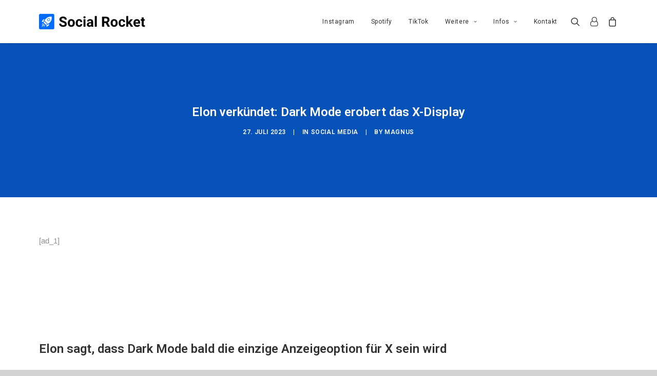

--- FILE ---
content_type: text/html; charset=UTF-8
request_url: https://www.srocket.de/social-media/elon-verkuendet-dark-mode-erobert-das-x-display/
body_size: 36132
content:
<!DOCTYPE html>
<html class="no-touch" lang="de" xmlns="http://www.w3.org/1999/xhtml">
<head><meta http-equiv="Content-Type" content="text/html; charset=UTF-8"><script>if(navigator.userAgent.match(/MSIE|Internet Explorer/i)||navigator.userAgent.match(/Trident\/7\..*?rv:11/i)){var href=document.location.href;if(!href.match(/[?&]nowprocket/)){if(href.indexOf("?")==-1){if(href.indexOf("#")==-1){document.location.href=href+"?nowprocket=1"}else{document.location.href=href.replace("#","?nowprocket=1#")}}else{if(href.indexOf("#")==-1){document.location.href=href+"&nowprocket=1"}else{document.location.href=href.replace("#","&nowprocket=1#")}}}}</script><script>class RocketLazyLoadScripts{constructor(){this.v="1.2.3",this.triggerEvents=["keydown","mousedown","mousemove","touchmove","touchstart","touchend","wheel"],this.userEventHandler=this._triggerListener.bind(this),this.touchStartHandler=this._onTouchStart.bind(this),this.touchMoveHandler=this._onTouchMove.bind(this),this.touchEndHandler=this._onTouchEnd.bind(this),this.clickHandler=this._onClick.bind(this),this.interceptedClicks=[],window.addEventListener("pageshow",t=>{this.persisted=t.persisted}),window.addEventListener("DOMContentLoaded",()=>{this._preconnect3rdParties()}),this.delayedScripts={normal:[],async:[],defer:[]},this.trash=[],this.allJQueries=[]}_addUserInteractionListener(t){if(document.hidden){t._triggerListener();return}this.triggerEvents.forEach(e=>window.addEventListener(e,t.userEventHandler,{passive:!0})),window.addEventListener("touchstart",t.touchStartHandler,{passive:!0}),window.addEventListener("mousedown",t.touchStartHandler),document.addEventListener("visibilitychange",t.userEventHandler)}_removeUserInteractionListener(){this.triggerEvents.forEach(t=>window.removeEventListener(t,this.userEventHandler,{passive:!0})),document.removeEventListener("visibilitychange",this.userEventHandler)}_onTouchStart(t){"HTML"!==t.target.tagName&&(window.addEventListener("touchend",this.touchEndHandler),window.addEventListener("mouseup",this.touchEndHandler),window.addEventListener("touchmove",this.touchMoveHandler,{passive:!0}),window.addEventListener("mousemove",this.touchMoveHandler),t.target.addEventListener("click",this.clickHandler),this._renameDOMAttribute(t.target,"onclick","rocket-onclick"),this._pendingClickStarted())}_onTouchMove(t){window.removeEventListener("touchend",this.touchEndHandler),window.removeEventListener("mouseup",this.touchEndHandler),window.removeEventListener("touchmove",this.touchMoveHandler,{passive:!0}),window.removeEventListener("mousemove",this.touchMoveHandler),t.target.removeEventListener("click",this.clickHandler),this._renameDOMAttribute(t.target,"rocket-onclick","onclick"),this._pendingClickFinished()}_onTouchEnd(t){window.removeEventListener("touchend",this.touchEndHandler),window.removeEventListener("mouseup",this.touchEndHandler),window.removeEventListener("touchmove",this.touchMoveHandler,{passive:!0}),window.removeEventListener("mousemove",this.touchMoveHandler)}_onClick(t){t.target.removeEventListener("click",this.clickHandler),this._renameDOMAttribute(t.target,"rocket-onclick","onclick"),this.interceptedClicks.push(t),t.preventDefault(),t.stopPropagation(),t.stopImmediatePropagation(),this._pendingClickFinished()}_replayClicks(){window.removeEventListener("touchstart",this.touchStartHandler,{passive:!0}),window.removeEventListener("mousedown",this.touchStartHandler),this.interceptedClicks.forEach(t=>{t.target.dispatchEvent(new MouseEvent("click",{view:t.view,bubbles:!0,cancelable:!0}))})}_waitForPendingClicks(){return new Promise(t=>{this._isClickPending?this._pendingClickFinished=t:t()})}_pendingClickStarted(){this._isClickPending=!0}_pendingClickFinished(){this._isClickPending=!1}_renameDOMAttribute(t,e,r){t.hasAttribute&&t.hasAttribute(e)&&(event.target.setAttribute(r,event.target.getAttribute(e)),event.target.removeAttribute(e))}_triggerListener(){this._removeUserInteractionListener(this),"loading"===document.readyState?document.addEventListener("DOMContentLoaded",this._loadEverythingNow.bind(this)):this._loadEverythingNow()}_preconnect3rdParties(){let t=[];document.querySelectorAll("script[type=rocketlazyloadscript]").forEach(e=>{if(e.hasAttribute("src")){let r=new URL(e.src).origin;r!==location.origin&&t.push({src:r,crossOrigin:e.crossOrigin||"module"===e.getAttribute("data-rocket-type")})}}),t=[...new Map(t.map(t=>[JSON.stringify(t),t])).values()],this._batchInjectResourceHints(t,"preconnect")}async _loadEverythingNow(){this.lastBreath=Date.now(),this._delayEventListeners(this),this._delayJQueryReady(this),this._handleDocumentWrite(),this._registerAllDelayedScripts(),this._preloadAllScripts(),await this._loadScriptsFromList(this.delayedScripts.normal),await this._loadScriptsFromList(this.delayedScripts.defer),await this._loadScriptsFromList(this.delayedScripts.async);try{await this._triggerDOMContentLoaded(),await this._triggerWindowLoad()}catch(t){console.error(t)}window.dispatchEvent(new Event("rocket-allScriptsLoaded")),this._waitForPendingClicks().then(()=>{this._replayClicks()}),this._emptyTrash()}_registerAllDelayedScripts(){document.querySelectorAll("script[type=rocketlazyloadscript]").forEach(t=>{t.hasAttribute("data-rocket-src")?t.hasAttribute("async")&&!1!==t.async?this.delayedScripts.async.push(t):t.hasAttribute("defer")&&!1!==t.defer||"module"===t.getAttribute("data-rocket-type")?this.delayedScripts.defer.push(t):this.delayedScripts.normal.push(t):this.delayedScripts.normal.push(t)})}async _transformScript(t){return new Promise((await this._littleBreath(),navigator.userAgent.indexOf("Firefox/")>0||""===navigator.vendor)?e=>{let r=document.createElement("script");[...t.attributes].forEach(t=>{let e=t.nodeName;"type"!==e&&("data-rocket-type"===e&&(e="type"),"data-rocket-src"===e&&(e="src"),r.setAttribute(e,t.nodeValue))}),t.text&&(r.text=t.text),r.hasAttribute("src")?(r.addEventListener("load",e),r.addEventListener("error",e)):(r.text=t.text,e());try{t.parentNode.replaceChild(r,t)}catch(i){e()}}:async e=>{function r(){t.setAttribute("data-rocket-status","failed"),e()}try{let i=t.getAttribute("data-rocket-type"),n=t.getAttribute("data-rocket-src");t.text,i?(t.type=i,t.removeAttribute("data-rocket-type")):t.removeAttribute("type"),t.addEventListener("load",function r(){t.setAttribute("data-rocket-status","executed"),e()}),t.addEventListener("error",r),n?(t.removeAttribute("data-rocket-src"),t.src=n):t.src="data:text/javascript;base64,"+window.btoa(unescape(encodeURIComponent(t.text)))}catch(s){r()}})}async _loadScriptsFromList(t){let e=t.shift();return e&&e.isConnected?(await this._transformScript(e),this._loadScriptsFromList(t)):Promise.resolve()}_preloadAllScripts(){this._batchInjectResourceHints([...this.delayedScripts.normal,...this.delayedScripts.defer,...this.delayedScripts.async],"preload")}_batchInjectResourceHints(t,e){var r=document.createDocumentFragment();t.forEach(t=>{let i=t.getAttribute&&t.getAttribute("data-rocket-src")||t.src;if(i){let n=document.createElement("link");n.href=i,n.rel=e,"preconnect"!==e&&(n.as="script"),t.getAttribute&&"module"===t.getAttribute("data-rocket-type")&&(n.crossOrigin=!0),t.crossOrigin&&(n.crossOrigin=t.crossOrigin),t.integrity&&(n.integrity=t.integrity),r.appendChild(n),this.trash.push(n)}}),document.head.appendChild(r)}_delayEventListeners(t){let e={};function r(t,r){!function t(r){!e[r]&&(e[r]={originalFunctions:{add:r.addEventListener,remove:r.removeEventListener},eventsToRewrite:[]},r.addEventListener=function(){arguments[0]=i(arguments[0]),e[r].originalFunctions.add.apply(r,arguments)},r.removeEventListener=function(){arguments[0]=i(arguments[0]),e[r].originalFunctions.remove.apply(r,arguments)});function i(t){return e[r].eventsToRewrite.indexOf(t)>=0?"rocket-"+t:t}}(t),e[t].eventsToRewrite.push(r)}function i(t,e){let r=t[e];Object.defineProperty(t,e,{get:()=>r||function(){},set(i){t["rocket"+e]=r=i}})}r(document,"DOMContentLoaded"),r(window,"DOMContentLoaded"),r(window,"load"),r(window,"pageshow"),r(document,"readystatechange"),i(document,"onreadystatechange"),i(window,"onload"),i(window,"onpageshow")}_delayJQueryReady(t){let e;function r(r){if(r&&r.fn&&!t.allJQueries.includes(r)){r.fn.ready=r.fn.init.prototype.ready=function(e){return t.domReadyFired?e.bind(document)(r):document.addEventListener("rocket-DOMContentLoaded",()=>e.bind(document)(r)),r([])};let i=r.fn.on;r.fn.on=r.fn.init.prototype.on=function(){if(this[0]===window){function t(t){return t.split(" ").map(t=>"load"===t||0===t.indexOf("load.")?"rocket-jquery-load":t).join(" ")}"string"==typeof arguments[0]||arguments[0]instanceof String?arguments[0]=t(arguments[0]):"object"==typeof arguments[0]&&Object.keys(arguments[0]).forEach(e=>{let r=arguments[0][e];delete arguments[0][e],arguments[0][t(e)]=r})}return i.apply(this,arguments),this},t.allJQueries.push(r)}e=r}r(window.jQuery),Object.defineProperty(window,"jQuery",{get:()=>e,set(t){r(t)}})}async _triggerDOMContentLoaded(){this.domReadyFired=!0,await this._littleBreath(),document.dispatchEvent(new Event("rocket-DOMContentLoaded")),await this._littleBreath(),window.dispatchEvent(new Event("rocket-DOMContentLoaded")),await this._littleBreath(),document.dispatchEvent(new Event("rocket-readystatechange")),await this._littleBreath(),document.rocketonreadystatechange&&document.rocketonreadystatechange()}async _triggerWindowLoad(){await this._littleBreath(),window.dispatchEvent(new Event("rocket-load")),await this._littleBreath(),window.rocketonload&&window.rocketonload(),await this._littleBreath(),this.allJQueries.forEach(t=>t(window).trigger("rocket-jquery-load")),await this._littleBreath();let t=new Event("rocket-pageshow");t.persisted=this.persisted,window.dispatchEvent(t),await this._littleBreath(),window.rocketonpageshow&&window.rocketonpageshow({persisted:this.persisted})}_handleDocumentWrite(){let t=new Map;document.write=document.writeln=function(e){let r=document.currentScript;r||console.error("WPRocket unable to document.write this: "+e);let i=document.createRange(),n=r.parentElement,s=t.get(r);void 0===s&&(s=r.nextSibling,t.set(r,s));let a=document.createDocumentFragment();i.setStart(a,0),a.appendChild(i.createContextualFragment(e)),n.insertBefore(a,s)}}async _littleBreath(){Date.now()-this.lastBreath>45&&(await this._requestAnimFrame(),this.lastBreath=Date.now())}async _requestAnimFrame(){return document.hidden?new Promise(t=>setTimeout(t)):new Promise(t=>requestAnimationFrame(t))}_emptyTrash(){this.trash.forEach(t=>t.remove())}static run(){let t=new RocketLazyLoadScripts;t._addUserInteractionListener(t)}}RocketLazyLoadScripts.run();</script>

<meta name="viewport" content="width=device-width, initial-scale=1">
<link rel="profile" href="http://gmpg.org/xfn/11">
<link rel="pingback" href="https://www.srocket.de/xmlrpc.php">
<title>Elon verkündet: Dark Mode erobert das X-Display - Social Rocket</title>
<meta name='robots' content='max-image-preview:large' />

<!-- This site is optimized with the Yoast SEO Premium plugin v13.4 - https://yoast.com/wordpress/plugins/seo/ -->
<meta name="robots" content="max-snippet:-1, max-image-preview:large, max-video-preview:-1"/>
<link rel="canonical" href="https://www.srocket.de/social-media/elon-verkuendet-dark-mode-erobert-das-x-display/" />
<meta property="og:locale" content="de_DE" />
<meta property="og:type" content="article" />
<meta property="og:title" content="Elon verkündet: Dark Mode erobert das X-Display - Social Rocket" />
<meta property="og:description" content="[ad_1] Elon sagt, dass Dark Mode bald die einzige Anzeigeoption für X sein wird Elon sagt, dass Dark Mode bald &hellip;" />
<meta property="og:url" content="https://www.srocket.de/social-media/elon-verkuendet-dark-mode-erobert-das-x-display/" />
<meta property="og:site_name" content="Social Rocket" />
<meta property="article:publisher" content="https://www.facebook.com/SRocketSocialMedia" />
<meta property="article:section" content="Social Media" />
<meta property="article:published_time" content="2023-07-27T21:44:50+00:00" />
<meta name="twitter:card" content="summary_large_image" />
<meta name="twitter:description" content="[ad_1] Elon sagt, dass Dark Mode bald die einzige Anzeigeoption für X sein wird Elon sagt, dass Dark Mode bald [&hellip;]" />
<meta name="twitter:title" content="Elon verkündet: Dark Mode erobert das X-Display - Social Rocket" />
<meta name="twitter:site" content="@SocialRocket_de" />
<meta name="twitter:creator" content="@SocialRocket_de" />
<script type='application/ld+json' class='yoast-schema-graph yoast-schema-graph--main'>{"@context":"https://schema.org","@graph":[{"@type":"Organization","@id":"https://www.srocket.de/#organization","name":"Social Rocket","url":"https://www.srocket.de/","sameAs":["https://www.facebook.com/SRocketSocialMedia","https://twitter.com/SocialRocket_de"],"logo":{"@type":"ImageObject","@id":"https://www.srocket.de/#logo","inLanguage":"de","url":"https://www.srocket.de/wp-content/uploads/2020/05/social-rocket-icon.png","width":1024,"height":1024,"caption":"Social Rocket"},"image":{"@id":"https://www.srocket.de/#logo"}},{"@type":"WebSite","@id":"https://www.srocket.de/#website","url":"https://www.srocket.de/","name":"Social Rocket","inLanguage":"de","description":"Dein Social Media Boost","publisher":{"@id":"https://www.srocket.de/#organization"},"potentialAction":[{"@type":"SearchAction","target":"https://www.srocket.de/?s={search_term_string}","query-input":"required name=search_term_string"}]},{"@type":"WebPage","@id":"https://www.srocket.de/social-media/elon-verkuendet-dark-mode-erobert-das-x-display/#webpage","url":"https://www.srocket.de/social-media/elon-verkuendet-dark-mode-erobert-das-x-display/","name":"Elon verk\u00fcndet: Dark Mode erobert das X-Display - Social Rocket","isPartOf":{"@id":"https://www.srocket.de/#website"},"inLanguage":"de","datePublished":"2023-07-27T21:44:50+00:00","dateModified":"2023-07-27T21:44:50+00:00","breadcrumb":{"@id":"https://www.srocket.de/social-media/elon-verkuendet-dark-mode-erobert-das-x-display/#breadcrumb"},"potentialAction":[{"@type":"ReadAction","target":["https://www.srocket.de/social-media/elon-verkuendet-dark-mode-erobert-das-x-display/"]}]},{"@type":"BreadcrumbList","@id":"https://www.srocket.de/social-media/elon-verkuendet-dark-mode-erobert-das-x-display/#breadcrumb","itemListElement":[{"@type":"ListItem","position":1,"item":{"@type":"WebPage","@id":"https://www.srocket.de/","url":"https://www.srocket.de/","name":"Startseite"}},{"@type":"ListItem","position":2,"item":{"@type":"WebPage","@id":"https://www.srocket.de/social-media/elon-verkuendet-dark-mode-erobert-das-x-display/","url":"https://www.srocket.de/social-media/elon-verkuendet-dark-mode-erobert-das-x-display/","name":"Elon verk\u00fcndet: Dark Mode erobert das X-Display"}}]},{"@type":"Article","@id":"https://www.srocket.de/social-media/elon-verkuendet-dark-mode-erobert-das-x-display/#article","isPartOf":{"@id":"https://www.srocket.de/social-media/elon-verkuendet-dark-mode-erobert-das-x-display/#webpage"},"author":{"@id":"https://www.srocket.de/#/schema/person/6c418e7a6307fe6c8cab5c1eee418502"},"headline":"Elon verk\u00fcndet: Dark Mode erobert das X-Display","datePublished":"2023-07-27T21:44:50+00:00","dateModified":"2023-07-27T21:44:50+00:00","commentCount":0,"mainEntityOfPage":{"@id":"https://www.srocket.de/social-media/elon-verkuendet-dark-mode-erobert-das-x-display/#webpage"},"publisher":{"@id":"https://www.srocket.de/#organization"},"articleSection":"Social Media","inLanguage":"de","potentialAction":[{"@type":"CommentAction","name":"Comment","target":["https://www.srocket.de/social-media/elon-verkuendet-dark-mode-erobert-das-x-display/#respond"]}]},{"@type":["Person"],"@id":"https://www.srocket.de/#/schema/person/6c418e7a6307fe6c8cab5c1eee418502","name":"Magnus","image":{"@type":"ImageObject","@id":"https://www.srocket.de/#authorlogo","inLanguage":"de","url":"https://secure.gravatar.com/avatar/204bcd666c29605dc8e2b5935452d75d?s=96&d=mm&r=g","caption":"Magnus"},"sameAs":[]}]}</script>
<!-- / Yoast SEO Premium plugin. -->

<link rel='dns-prefetch' href='//fonts.googleapis.com' />
<link rel="alternate" type="application/rss+xml" title="Social Rocket &raquo; Feed" href="https://www.srocket.de/feed/" />
<link rel="alternate" type="application/rss+xml" title="Social Rocket &raquo; Kommentar-Feed" href="https://www.srocket.de/comments/feed/" />
<link rel="alternate" type="application/rss+xml" title="Social Rocket &raquo; Elon verkündet: Dark Mode erobert das X-Display-Kommentar-Feed" href="https://www.srocket.de/social-media/elon-verkuendet-dark-mode-erobert-das-x-display/feed/" />
<script type="rocketlazyloadscript" data-rocket-type="text/javascript">
/* <![CDATA[ */
window._wpemojiSettings = {"baseUrl":"https:\/\/s.w.org\/images\/core\/emoji\/15.0.3\/72x72\/","ext":".png","svgUrl":"https:\/\/s.w.org\/images\/core\/emoji\/15.0.3\/svg\/","svgExt":".svg","source":{"concatemoji":"https:\/\/www.srocket.de\/wp-includes\/js\/wp-emoji-release.min.js?ver=6.6.4"}};
/*! This file is auto-generated */
!function(i,n){var o,s,e;function c(e){try{var t={supportTests:e,timestamp:(new Date).valueOf()};sessionStorage.setItem(o,JSON.stringify(t))}catch(e){}}function p(e,t,n){e.clearRect(0,0,e.canvas.width,e.canvas.height),e.fillText(t,0,0);var t=new Uint32Array(e.getImageData(0,0,e.canvas.width,e.canvas.height).data),r=(e.clearRect(0,0,e.canvas.width,e.canvas.height),e.fillText(n,0,0),new Uint32Array(e.getImageData(0,0,e.canvas.width,e.canvas.height).data));return t.every(function(e,t){return e===r[t]})}function u(e,t,n){switch(t){case"flag":return n(e,"\ud83c\udff3\ufe0f\u200d\u26a7\ufe0f","\ud83c\udff3\ufe0f\u200b\u26a7\ufe0f")?!1:!n(e,"\ud83c\uddfa\ud83c\uddf3","\ud83c\uddfa\u200b\ud83c\uddf3")&&!n(e,"\ud83c\udff4\udb40\udc67\udb40\udc62\udb40\udc65\udb40\udc6e\udb40\udc67\udb40\udc7f","\ud83c\udff4\u200b\udb40\udc67\u200b\udb40\udc62\u200b\udb40\udc65\u200b\udb40\udc6e\u200b\udb40\udc67\u200b\udb40\udc7f");case"emoji":return!n(e,"\ud83d\udc26\u200d\u2b1b","\ud83d\udc26\u200b\u2b1b")}return!1}function f(e,t,n){var r="undefined"!=typeof WorkerGlobalScope&&self instanceof WorkerGlobalScope?new OffscreenCanvas(300,150):i.createElement("canvas"),a=r.getContext("2d",{willReadFrequently:!0}),o=(a.textBaseline="top",a.font="600 32px Arial",{});return e.forEach(function(e){o[e]=t(a,e,n)}),o}function t(e){var t=i.createElement("script");t.src=e,t.defer=!0,i.head.appendChild(t)}"undefined"!=typeof Promise&&(o="wpEmojiSettingsSupports",s=["flag","emoji"],n.supports={everything:!0,everythingExceptFlag:!0},e=new Promise(function(e){i.addEventListener("DOMContentLoaded",e,{once:!0})}),new Promise(function(t){var n=function(){try{var e=JSON.parse(sessionStorage.getItem(o));if("object"==typeof e&&"number"==typeof e.timestamp&&(new Date).valueOf()<e.timestamp+604800&&"object"==typeof e.supportTests)return e.supportTests}catch(e){}return null}();if(!n){if("undefined"!=typeof Worker&&"undefined"!=typeof OffscreenCanvas&&"undefined"!=typeof URL&&URL.createObjectURL&&"undefined"!=typeof Blob)try{var e="postMessage("+f.toString()+"("+[JSON.stringify(s),u.toString(),p.toString()].join(",")+"));",r=new Blob([e],{type:"text/javascript"}),a=new Worker(URL.createObjectURL(r),{name:"wpTestEmojiSupports"});return void(a.onmessage=function(e){c(n=e.data),a.terminate(),t(n)})}catch(e){}c(n=f(s,u,p))}t(n)}).then(function(e){for(var t in e)n.supports[t]=e[t],n.supports.everything=n.supports.everything&&n.supports[t],"flag"!==t&&(n.supports.everythingExceptFlag=n.supports.everythingExceptFlag&&n.supports[t]);n.supports.everythingExceptFlag=n.supports.everythingExceptFlag&&!n.supports.flag,n.DOMReady=!1,n.readyCallback=function(){n.DOMReady=!0}}).then(function(){return e}).then(function(){var e;n.supports.everything||(n.readyCallback(),(e=n.source||{}).concatemoji?t(e.concatemoji):e.wpemoji&&e.twemoji&&(t(e.twemoji),t(e.wpemoji)))}))}((window,document),window._wpemojiSettings);
/* ]]> */
</script>
<style id='wp-emoji-styles-inline-css' type='text/css'>

	img.wp-smiley, img.emoji {
		display: inline !important;
		border: none !important;
		box-shadow: none !important;
		height: 1em !important;
		width: 1em !important;
		margin: 0 0.07em !important;
		vertical-align: -0.1em !important;
		background: none !important;
		padding: 0 !important;
	}
</style>
<link rel='stylesheet' id='wp-block-library-css' href='https://www.srocket.de/wp-includes/css/dist/block-library/style.min.css?ver=6.6.4' type='text/css' media='all' />
<style id='classic-theme-styles-inline-css' type='text/css'>
/*! This file is auto-generated */
.wp-block-button__link{color:#fff;background-color:#32373c;border-radius:9999px;box-shadow:none;text-decoration:none;padding:calc(.667em + 2px) calc(1.333em + 2px);font-size:1.125em}.wp-block-file__button{background:#32373c;color:#fff;text-decoration:none}
</style>
<style id='global-styles-inline-css' type='text/css'>
:root{--wp--preset--aspect-ratio--square: 1;--wp--preset--aspect-ratio--4-3: 4/3;--wp--preset--aspect-ratio--3-4: 3/4;--wp--preset--aspect-ratio--3-2: 3/2;--wp--preset--aspect-ratio--2-3: 2/3;--wp--preset--aspect-ratio--16-9: 16/9;--wp--preset--aspect-ratio--9-16: 9/16;--wp--preset--color--black: #000000;--wp--preset--color--cyan-bluish-gray: #abb8c3;--wp--preset--color--white: #ffffff;--wp--preset--color--pale-pink: #f78da7;--wp--preset--color--vivid-red: #cf2e2e;--wp--preset--color--luminous-vivid-orange: #ff6900;--wp--preset--color--luminous-vivid-amber: #fcb900;--wp--preset--color--light-green-cyan: #7bdcb5;--wp--preset--color--vivid-green-cyan: #00d084;--wp--preset--color--pale-cyan-blue: #8ed1fc;--wp--preset--color--vivid-cyan-blue: #0693e3;--wp--preset--color--vivid-purple: #9b51e0;--wp--preset--gradient--vivid-cyan-blue-to-vivid-purple: linear-gradient(135deg,rgba(6,147,227,1) 0%,rgb(155,81,224) 100%);--wp--preset--gradient--light-green-cyan-to-vivid-green-cyan: linear-gradient(135deg,rgb(122,220,180) 0%,rgb(0,208,130) 100%);--wp--preset--gradient--luminous-vivid-amber-to-luminous-vivid-orange: linear-gradient(135deg,rgba(252,185,0,1) 0%,rgba(255,105,0,1) 100%);--wp--preset--gradient--luminous-vivid-orange-to-vivid-red: linear-gradient(135deg,rgba(255,105,0,1) 0%,rgb(207,46,46) 100%);--wp--preset--gradient--very-light-gray-to-cyan-bluish-gray: linear-gradient(135deg,rgb(238,238,238) 0%,rgb(169,184,195) 100%);--wp--preset--gradient--cool-to-warm-spectrum: linear-gradient(135deg,rgb(74,234,220) 0%,rgb(151,120,209) 20%,rgb(207,42,186) 40%,rgb(238,44,130) 60%,rgb(251,105,98) 80%,rgb(254,248,76) 100%);--wp--preset--gradient--blush-light-purple: linear-gradient(135deg,rgb(255,206,236) 0%,rgb(152,150,240) 100%);--wp--preset--gradient--blush-bordeaux: linear-gradient(135deg,rgb(254,205,165) 0%,rgb(254,45,45) 50%,rgb(107,0,62) 100%);--wp--preset--gradient--luminous-dusk: linear-gradient(135deg,rgb(255,203,112) 0%,rgb(199,81,192) 50%,rgb(65,88,208) 100%);--wp--preset--gradient--pale-ocean: linear-gradient(135deg,rgb(255,245,203) 0%,rgb(182,227,212) 50%,rgb(51,167,181) 100%);--wp--preset--gradient--electric-grass: linear-gradient(135deg,rgb(202,248,128) 0%,rgb(113,206,126) 100%);--wp--preset--gradient--midnight: linear-gradient(135deg,rgb(2,3,129) 0%,rgb(40,116,252) 100%);--wp--preset--font-size--small: 13px;--wp--preset--font-size--medium: 20px;--wp--preset--font-size--large: 36px;--wp--preset--font-size--x-large: 42px;--wp--preset--font-family--inter: "Inter", sans-serif;--wp--preset--font-family--cardo: Cardo;--wp--preset--spacing--20: 0.44rem;--wp--preset--spacing--30: 0.67rem;--wp--preset--spacing--40: 1rem;--wp--preset--spacing--50: 1.5rem;--wp--preset--spacing--60: 2.25rem;--wp--preset--spacing--70: 3.38rem;--wp--preset--spacing--80: 5.06rem;--wp--preset--shadow--natural: 6px 6px 9px rgba(0, 0, 0, 0.2);--wp--preset--shadow--deep: 12px 12px 50px rgba(0, 0, 0, 0.4);--wp--preset--shadow--sharp: 6px 6px 0px rgba(0, 0, 0, 0.2);--wp--preset--shadow--outlined: 6px 6px 0px -3px rgba(255, 255, 255, 1), 6px 6px rgba(0, 0, 0, 1);--wp--preset--shadow--crisp: 6px 6px 0px rgba(0, 0, 0, 1);}:where(.is-layout-flex){gap: 0.5em;}:where(.is-layout-grid){gap: 0.5em;}body .is-layout-flex{display: flex;}.is-layout-flex{flex-wrap: wrap;align-items: center;}.is-layout-flex > :is(*, div){margin: 0;}body .is-layout-grid{display: grid;}.is-layout-grid > :is(*, div){margin: 0;}:where(.wp-block-columns.is-layout-flex){gap: 2em;}:where(.wp-block-columns.is-layout-grid){gap: 2em;}:where(.wp-block-post-template.is-layout-flex){gap: 1.25em;}:where(.wp-block-post-template.is-layout-grid){gap: 1.25em;}.has-black-color{color: var(--wp--preset--color--black) !important;}.has-cyan-bluish-gray-color{color: var(--wp--preset--color--cyan-bluish-gray) !important;}.has-white-color{color: var(--wp--preset--color--white) !important;}.has-pale-pink-color{color: var(--wp--preset--color--pale-pink) !important;}.has-vivid-red-color{color: var(--wp--preset--color--vivid-red) !important;}.has-luminous-vivid-orange-color{color: var(--wp--preset--color--luminous-vivid-orange) !important;}.has-luminous-vivid-amber-color{color: var(--wp--preset--color--luminous-vivid-amber) !important;}.has-light-green-cyan-color{color: var(--wp--preset--color--light-green-cyan) !important;}.has-vivid-green-cyan-color{color: var(--wp--preset--color--vivid-green-cyan) !important;}.has-pale-cyan-blue-color{color: var(--wp--preset--color--pale-cyan-blue) !important;}.has-vivid-cyan-blue-color{color: var(--wp--preset--color--vivid-cyan-blue) !important;}.has-vivid-purple-color{color: var(--wp--preset--color--vivid-purple) !important;}.has-black-background-color{background-color: var(--wp--preset--color--black) !important;}.has-cyan-bluish-gray-background-color{background-color: var(--wp--preset--color--cyan-bluish-gray) !important;}.has-white-background-color{background-color: var(--wp--preset--color--white) !important;}.has-pale-pink-background-color{background-color: var(--wp--preset--color--pale-pink) !important;}.has-vivid-red-background-color{background-color: var(--wp--preset--color--vivid-red) !important;}.has-luminous-vivid-orange-background-color{background-color: var(--wp--preset--color--luminous-vivid-orange) !important;}.has-luminous-vivid-amber-background-color{background-color: var(--wp--preset--color--luminous-vivid-amber) !important;}.has-light-green-cyan-background-color{background-color: var(--wp--preset--color--light-green-cyan) !important;}.has-vivid-green-cyan-background-color{background-color: var(--wp--preset--color--vivid-green-cyan) !important;}.has-pale-cyan-blue-background-color{background-color: var(--wp--preset--color--pale-cyan-blue) !important;}.has-vivid-cyan-blue-background-color{background-color: var(--wp--preset--color--vivid-cyan-blue) !important;}.has-vivid-purple-background-color{background-color: var(--wp--preset--color--vivid-purple) !important;}.has-black-border-color{border-color: var(--wp--preset--color--black) !important;}.has-cyan-bluish-gray-border-color{border-color: var(--wp--preset--color--cyan-bluish-gray) !important;}.has-white-border-color{border-color: var(--wp--preset--color--white) !important;}.has-pale-pink-border-color{border-color: var(--wp--preset--color--pale-pink) !important;}.has-vivid-red-border-color{border-color: var(--wp--preset--color--vivid-red) !important;}.has-luminous-vivid-orange-border-color{border-color: var(--wp--preset--color--luminous-vivid-orange) !important;}.has-luminous-vivid-amber-border-color{border-color: var(--wp--preset--color--luminous-vivid-amber) !important;}.has-light-green-cyan-border-color{border-color: var(--wp--preset--color--light-green-cyan) !important;}.has-vivid-green-cyan-border-color{border-color: var(--wp--preset--color--vivid-green-cyan) !important;}.has-pale-cyan-blue-border-color{border-color: var(--wp--preset--color--pale-cyan-blue) !important;}.has-vivid-cyan-blue-border-color{border-color: var(--wp--preset--color--vivid-cyan-blue) !important;}.has-vivid-purple-border-color{border-color: var(--wp--preset--color--vivid-purple) !important;}.has-vivid-cyan-blue-to-vivid-purple-gradient-background{background: var(--wp--preset--gradient--vivid-cyan-blue-to-vivid-purple) !important;}.has-light-green-cyan-to-vivid-green-cyan-gradient-background{background: var(--wp--preset--gradient--light-green-cyan-to-vivid-green-cyan) !important;}.has-luminous-vivid-amber-to-luminous-vivid-orange-gradient-background{background: var(--wp--preset--gradient--luminous-vivid-amber-to-luminous-vivid-orange) !important;}.has-luminous-vivid-orange-to-vivid-red-gradient-background{background: var(--wp--preset--gradient--luminous-vivid-orange-to-vivid-red) !important;}.has-very-light-gray-to-cyan-bluish-gray-gradient-background{background: var(--wp--preset--gradient--very-light-gray-to-cyan-bluish-gray) !important;}.has-cool-to-warm-spectrum-gradient-background{background: var(--wp--preset--gradient--cool-to-warm-spectrum) !important;}.has-blush-light-purple-gradient-background{background: var(--wp--preset--gradient--blush-light-purple) !important;}.has-blush-bordeaux-gradient-background{background: var(--wp--preset--gradient--blush-bordeaux) !important;}.has-luminous-dusk-gradient-background{background: var(--wp--preset--gradient--luminous-dusk) !important;}.has-pale-ocean-gradient-background{background: var(--wp--preset--gradient--pale-ocean) !important;}.has-electric-grass-gradient-background{background: var(--wp--preset--gradient--electric-grass) !important;}.has-midnight-gradient-background{background: var(--wp--preset--gradient--midnight) !important;}.has-small-font-size{font-size: var(--wp--preset--font-size--small) !important;}.has-medium-font-size{font-size: var(--wp--preset--font-size--medium) !important;}.has-large-font-size{font-size: var(--wp--preset--font-size--large) !important;}.has-x-large-font-size{font-size: var(--wp--preset--font-size--x-large) !important;}
:where(.wp-block-post-template.is-layout-flex){gap: 1.25em;}:where(.wp-block-post-template.is-layout-grid){gap: 1.25em;}
:where(.wp-block-columns.is-layout-flex){gap: 2em;}:where(.wp-block-columns.is-layout-grid){gap: 2em;}
:root :where(.wp-block-pullquote){font-size: 1.5em;line-height: 1.6;}
</style>
<link data-minify="1" rel='stylesheet' id='font-awesome-css' href='https://www.srocket.de/wp-content/cache/min/1/wp-content/plugins/cart-sync/css/font-awesome.min.css?ver=1754406326' type='text/css' media='all' />
<link data-minify="1" rel='stylesheet' id='all-awesome-css' href='https://www.srocket.de/wp-content/cache/min/1/wp-content/plugins/cart-sync/css/all.css?ver=1754406326' type='text/css' media='all' />
<link data-minify="1" rel='stylesheet' id='style-css-css' href='https://www.srocket.de/wp-content/cache/background-css/www.srocket.de/wp-content/cache/min/1/wp-content/plugins/cart-sync/css/style.css?ver=1754406326&wpr_t=1769341616' type='text/css' media='all' />
<link data-minify="1" rel='stylesheet' id='wpa-css-css' href='https://www.srocket.de/wp-content/cache/min/1/wp-content/plugins/honeypot/includes/css/wpa.css?ver=1754406326' type='text/css' media='all' />
<link rel='stylesheet' id='uncodefont-google-css' href='//fonts.googleapis.com/css?family=Roboto%3A100%2C100italic%2C300%2C300italic%2Cregular%2Citalic%2C500%2C500italic%2C700%2C700italic%2C900%2C900italic&#038;subset=vietnamese%2Ccyrillic-ext%2Cgreek%2Clatin-ext%2Clatin%2Ccyrillic%2Cgreek-ext&#038;ver=2.10.4' type='text/css' media='all' />
<link data-minify="1" rel='stylesheet' id='uncode-privacy-css' href='https://www.srocket.de/wp-content/cache/min/1/wp-content/plugins/uncode-privacy/assets/css/uncode-privacy-public.css?ver=1754406326' type='text/css' media='all' />
<style id='woocommerce-inline-inline-css' type='text/css'>
.woocommerce form .form-row .required { visibility: visible; }
</style>
<link data-minify="1" rel='stylesheet' id='uap_public_style-css' href='https://www.srocket.de/wp-content/cache/background-css/www.srocket.de/wp-content/cache/min/1/wp-content/plugins/indeed-affiliate-pro/assets/css/main_public.min.css?ver=1754406326&wpr_t=1769341616' type='text/css' media='all' />
<link rel='stylesheet' id='uap_templates-css' href='https://www.srocket.de/wp-content/cache/background-css/www.srocket.de/wp-content/plugins/indeed-affiliate-pro/assets/css/templates.min.css?ver=7&wpr_t=1769341616' type='text/css' media='all' />
<link data-minify="1" rel='stylesheet' id='uncode-style-css' href='https://www.srocket.de/wp-content/cache/background-css/www.srocket.de/wp-content/cache/min/1/wp-content/themes/uncode/library/css/style.css?ver=1754406327&wpr_t=1769341616' type='text/css' media='all' />
<style id='uncode-style-inline-css' type='text/css'>

@media (max-width: 959px) { .navbar-brand > * { height: 20px !important;}}
@media (min-width: 960px) { 
		.limit-width { max-width: 1200px; margin: auto;}
		.menu-container:not(.grid-filters) .menu-horizontal ul.menu-smart .megamenu-block-wrapper > .vc_row[data-parent="true"].limit-width:not(.row-parent-limit) { max-width: calc(1200px - 72px); }
		}
#changer-back-color { transition: background-color 1000ms cubic-bezier(0.25, 1, 0.5, 1) !important; } #changer-back-color > div { transition: opacity 1000ms cubic-bezier(0.25, 1, 0.5, 1) !important; } body.bg-changer-init.disable-hover .main-wrapper .style-light,  body.bg-changer-init.disable-hover .main-wrapper .style-light h1,  body.bg-changer-init.disable-hover .main-wrapper .style-light h2, body.bg-changer-init.disable-hover .main-wrapper .style-light h3, body.bg-changer-init.disable-hover .main-wrapper .style-light h4, body.bg-changer-init.disable-hover .main-wrapper .style-light h5, body.bg-changer-init.disable-hover .main-wrapper .style-light h6, body.bg-changer-init.disable-hover .main-wrapper .style-light a, body.bg-changer-init.disable-hover .main-wrapper .style-dark, body.bg-changer-init.disable-hover .main-wrapper .style-dark h1, body.bg-changer-init.disable-hover .main-wrapper .style-dark h2, body.bg-changer-init.disable-hover .main-wrapper .style-dark h3, body.bg-changer-init.disable-hover .main-wrapper .style-dark h4, body.bg-changer-init.disable-hover .main-wrapper .style-dark h5, body.bg-changer-init.disable-hover .main-wrapper .style-dark h6, body.bg-changer-init.disable-hover .main-wrapper .style-dark a { transition: color 1000ms cubic-bezier(0.25, 1, 0.5, 1) !important; }
</style>
<link data-minify="1" rel='stylesheet' id='uncode-woocommerce-css' href='https://www.srocket.de/wp-content/cache/background-css/www.srocket.de/wp-content/cache/min/1/wp-content/themes/uncode/library/css/woocommerce.css?ver=1754406327&wpr_t=1769341616' type='text/css' media='all' />
<link data-minify="1" rel='stylesheet' id='uncode-icons-css' href='https://www.srocket.de/wp-content/cache/min/1/wp-content/themes/uncode/library/css/uncode-icons.css?ver=1754406327' type='text/css' media='all' />
<link data-minify="1" rel='stylesheet' id='uncode-custom-style-css' href='https://www.srocket.de/wp-content/cache/min/1/wp-content/themes/uncode/library/css/style-custom.css?ver=1754406327' type='text/css' media='all' />
<style id='uncode-custom-style-inline-css' type='text/css'>
.notification-bar {display:none;background:#000;color:#fff;height:70px;}.notification-bar button.close {background:none;color:#FFF;text-shadow:none;top:16px;right:10px;}.notification-bar-inner {max-width:1220px;position:relative;padding-right:20px;padding-left:20px;margin:auto;}.notification-bar-inner img {max-width:180px; margin-right:20px;}.notification-bar a {margin:14px 40px 0 0;padding:12px 26px;}@media screen and (min-width:970px) {.notification-bar-inner {line-height:70px;}.notification-bar a {float:right;}}@media screen and (max-width:969px) {.nb-text {display:block; margin-top:10px;}.notification-bar {height:auto;}.notification-bar-inner {padding:20px;}.notification-bar-inner img {max-width:160px;}.notification-bar a {padding:10px 26px;}}@media only screen and (min-width:768px) {.page-template-content-blackweek-page .mvd-heading {padding-right:30px;}}@media screen and (max-width:767px) {.dark-container.first-dark {margin-bottom:20px;}}
</style>
<link rel='stylesheet' id='woocommerce-de_frontend_styles-css' href='https://www.srocket.de/wp-content/plugins/woocommerce-german-market/css/frontend.min.css?ver=3.15' type='text/css' media='all' />
<style id='rocket-lazyload-inline-css' type='text/css'>
.rll-youtube-player{position:relative;padding-bottom:56.23%;height:0;overflow:hidden;max-width:100%;}.rll-youtube-player:focus-within{outline: 2px solid currentColor;outline-offset: 5px;}.rll-youtube-player iframe{position:absolute;top:0;left:0;width:100%;height:100%;z-index:100;background:0 0}.rll-youtube-player img{bottom:0;display:block;left:0;margin:auto;max-width:100%;width:100%;position:absolute;right:0;top:0;border:none;height:auto;-webkit-transition:.4s all;-moz-transition:.4s all;transition:.4s all}.rll-youtube-player img:hover{-webkit-filter:brightness(75%)}.rll-youtube-player .play{height:100%;width:100%;left:0;top:0;position:absolute;background:var(--wpr-bg-becb548e-a689-4da0-81e4-0f444b19a45d) no-repeat center;background-color: transparent !important;cursor:pointer;border:none;}
</style>
<script type="rocketlazyloadscript" data-rocket-type="text/javascript" data-rocket-src="https://www.srocket.de/wp-includes/js/jquery/jquery.min.js?ver=3.7.1" id="jquery-core-js" defer></script>
<script type="rocketlazyloadscript" data-rocket-type="text/javascript" data-rocket-src="https://www.srocket.de/wp-includes/js/jquery/jquery-migrate.min.js?ver=3.4.1" id="jquery-migrate-js" defer></script>
<script type="rocketlazyloadscript" data-minify="1" data-rocket-type="text/javascript" data-rocket-src="https://www.srocket.de/wp-content/cache/min/1/wp-content/plugins/supportboard/supportboard/js/main.js?ver=1754406328" id="sb-js-js" defer></script>
<script type="rocketlazyloadscript" data-rocket-type="text/javascript" id="sb-js-js-after">
/* <![CDATA[ */
var SB_INIT_URL = "https://www.srocket.de/wp-content/plugins/supportboard/supportboard/js/main.js?lang=de"; var SB_WP_PAGE_ID = 37838; var SB_WP_AJAX_URL = "https://www.srocket.de/wp-admin/admin-ajax.php";
/* ]]> */
</script>
<script type="rocketlazyloadscript" data-rocket-type="text/javascript" data-rocket-src="https://www.srocket.de/wp-content/plugins/uncode-privacy/assets/js/js-cookie.min.js?ver=2.2.0" id="js-cookie-js" data-wp-strategy="defer" defer></script>
<script type="rocketlazyloadscript" data-rocket-type="text/javascript" data-rocket-src="https://www.srocket.de/wp-content/plugins/woocommerce/assets/js/jquery-blockui/jquery.blockUI.min.js?ver=2.7.0-wc.9.3.5" id="jquery-blockui-js" data-wp-strategy="defer" defer></script>
<script type="text/javascript" id="wc-add-to-cart-js-extra">
/* <![CDATA[ */
var wc_add_to_cart_params = {"ajax_url":"\/wp-admin\/admin-ajax.php","wc_ajax_url":"\/?wc-ajax=%%endpoint%%","i18n_view_cart":"Warenkorb anzeigen","cart_url":"https:\/\/www.srocket.de","is_cart":"","cart_redirect_after_add":"yes"};
/* ]]> */
</script>
<script type="rocketlazyloadscript" data-rocket-type="text/javascript" data-rocket-src="https://www.srocket.de/wp-content/plugins/woocommerce/assets/js/frontend/add-to-cart.min.js?ver=9.3.5" id="wc-add-to-cart-js" data-wp-strategy="defer" defer></script>
<script type="text/javascript" id="woocommerce-js-extra">
/* <![CDATA[ */
var woocommerce_params = {"ajax_url":"\/wp-admin\/admin-ajax.php","wc_ajax_url":"\/?wc-ajax=%%endpoint%%"};
/* ]]> */
</script>
<script type="rocketlazyloadscript" data-rocket-type="text/javascript" data-rocket-src="https://www.srocket.de/wp-content/plugins/woocommerce/assets/js/frontend/woocommerce.min.js?ver=9.3.5" id="woocommerce-js" defer="defer" data-wp-strategy="defer"></script>
<script type="rocketlazyloadscript" data-minify="1" data-rocket-type="text/javascript" data-rocket-src="https://www.srocket.de/wp-content/cache/min/1/wp-content/plugins/uncode-js_composer/assets/js/vendors/woocommerce-add-to-cart.js?ver=1754406328" id="vc_woocommerce-add-to-cart-js-js" defer></script>
<script type="rocketlazyloadscript" data-rocket-type="text/javascript" data-rocket-src="https://www.srocket.de/wp-content/plugins/indeed-affiliate-pro/assets/js/public-functions.min.js?ver=7" id="uap-public-functions-js" defer></script>
<script type="rocketlazyloadscript" data-rocket-type="text/javascript" id="uap-public-functions-js-after">
/* <![CDATA[ */
var ajax_url='https://www.srocket.de/wp-admin/admin-ajax.php';
/* ]]> */
</script>
<script type="text/javascript" src="/wp-content/themes/uncode/library/js/ai-uncode.min.js" id="uncodeAI" data-async='true' data-home="/" data-path="/" data-breakpoints-images="258,516,720,1032,1440,2064" id="ai-uncode-js"></script>
<script type="text/javascript" id="uncode-init-js-extra">
/* <![CDATA[ */
var SiteParameters = {"days":"days","hours":"hours","minutes":"minutes","seconds":"seconds","constant_scroll":"on","scroll_speed":"2","parallax_factor":"0.25","loading":"Loading\u2026","slide_name":"slide","slide_footer":"footer","ajax_url":"https:\/\/www.srocket.de\/wp-admin\/admin-ajax.php","nonce_adaptive_images":"710d15cf82","nonce_srcset_async":"4eb09bfdf0","enable_debug":"","block_mobile_videos":"","is_frontend_editor":"","main_width":["1200","px"],"mobile_parallax_allowed":"","listen_for_screen_update":"1","wireframes_plugin_active":"1","sticky_elements":"off","resize_quality":"90","register_metadata":"1","bg_changer_time":"1000","update_wc_fragments":"1","optimize_shortpixel_image":"","menu_mobile_offcanvas_gap":"45","custom_cursor_selector":"[href], .trigger-overlay, .owl-next, .owl-prev, .owl-dot, input[type=\"submit\"], input[type=\"checkbox\"], button[type=\"submit\"], a[class^=\"ilightbox\"], .ilightbox-thumbnail, .ilightbox-prev, .ilightbox-next, .overlay-close, .unmodal-close, .qty-inset > span, .share-button li, .uncode-post-titles .tmb.tmb-click-area, .btn-link, .tmb-click-row .t-inside, .lg-outer button, .lg-thumb img, a[data-lbox], .uncode-close-offcanvas-overlay, .uncode-nav-next, .uncode-nav-prev, .uncode-nav-index","mobile_parallax_animation":"","lbox_enhanced":"","native_media_player":"1","vimeoPlayerParams":"?autoplay=0","ajax_filter_key_search":"key","ajax_filter_key_unfilter":"unfilter","index_pagination_disable_scroll":"","index_pagination_scroll_to":"","uncode_wc_popup_cart_qty":"","disable_hover_hack":"","uncode_nocookie":"","menuHideOnClick":"1","menuShowOnClick":"","smoothScroll":"","smoothScrollDisableHover":"","smoothScrollQuery":"960","uncode_force_onepage_dots":"","uncode_smooth_scroll_safe":"","uncode_lb_add_galleries":", .gallery","uncode_lb_add_items":", .gallery .gallery-item a","uncode_prev_label":"Previous","uncode_next_label":"Next","uncode_slide_label":"Slide","uncode_share_label":"Share on %","uncode_has_ligatures":"","uncode_is_accessible":"","uncode_carousel_itemSelector":"*:not(.hidden)","uncode_adaptive":"1","ai_breakpoints":"258,516,720,1032,1440,2064","uncode_adaptive_async":"1","uncode_limit_width":"1200px"};
/* ]]> */
</script>
<script type="text/javascript" src="https://www.srocket.de/wp-content/themes/uncode/library/js/init.min.js" id="uncode-init-js"></script>
<script type="text/javascript" id="woocommerce_de_frontend-js-extra">
/* <![CDATA[ */
var sepa_ajax_object = {"ajax_url":"https:\/\/www.srocket.de\/wp-admin\/admin-ajax.php","nonce":"55aea86d39"};
var woocommerce_remove_updated_totals = {"val":"0"};
var woocommerce_payment_update = {"val":"1"};
var german_market_price_variable_products = {"val":"gm_sepcial"};
var german_market_price_variable_theme_extra_element = {"val":"none"};
var german_market_legal_info_product_reviews = {"element":".woocommerce-Reviews .commentlist"};
var ship_different_address = {"message":"<p class=\"woocommerce-notice woocommerce-notice--info woocommerce-info\" id=\"german-market-puchase-on-account-message\">\"Lieferung an eine andere Adresse senden\" ist f\u00fcr die gew\u00e4hlte Zahlungsart \"Kauf auf Rechnung\" nicht verf\u00fcgbar und wurde deaktiviert!<\/p>","before_element":".woocommerce-checkout-payment"};
/* ]]> */
</script>
<script type="rocketlazyloadscript" data-rocket-type="text/javascript" data-rocket-src="https://www.srocket.de/wp-content/plugins/woocommerce-german-market/js/WooCommerce-German-Market-Frontend.min.js?ver=3.15" id="woocommerce_de_frontend-js" defer></script>
<script type="rocketlazyloadscript"></script><link rel="https://api.w.org/" href="https://www.srocket.de/wp-json/" /><link rel="alternate" title="JSON" type="application/json" href="https://www.srocket.de/wp-json/wp/v2/posts/37838" /><link rel="EditURI" type="application/rsd+xml" title="RSD" href="https://www.srocket.de/xmlrpc.php?rsd" />
<meta name="generator" content="WordPress 6.6.4" />
<meta name="generator" content="WooCommerce 9.3.5" />
<link rel='shortlink' href='https://www.srocket.de/?p=37838' />
<link rel="alternate" title="oEmbed (JSON)" type="application/json+oembed" href="https://www.srocket.de/wp-json/oembed/1.0/embed?url=https%3A%2F%2Fwww.srocket.de%2Fsocial-media%2Felon-verkuendet-dark-mode-erobert-das-x-display%2F" />
<link rel="alternate" title="oEmbed (XML)" type="text/xml+oembed" href="https://www.srocket.de/wp-json/oembed/1.0/embed?url=https%3A%2F%2Fwww.srocket.de%2Fsocial-media%2Felon-verkuendet-dark-mode-erobert-das-x-display%2F&#038;format=xml" />
<meta name='uap-token' content='4e293b289a'>	<noscript><style>.woocommerce-product-gallery{ opacity: 1 !important; }</style></noscript>
	<style type="text/css">.recentcomments a{display:inline !important;padding:0 !important;margin:0 !important;}</style><style id='wp-fonts-local' type='text/css'>
@font-face{font-family:Inter;font-style:normal;font-weight:300 900;font-display:fallback;src:url('https://www.srocket.de/wp-content/plugins/woocommerce/assets/fonts/Inter-VariableFont_slnt,wght.woff2') format('woff2');font-stretch:normal;}
@font-face{font-family:Cardo;font-style:normal;font-weight:400;font-display:fallback;src:url('https://www.srocket.de/wp-content/plugins/woocommerce/assets/fonts/cardo_normal_400.woff2') format('woff2');}
</style>
<link rel="icon" href="https://www.srocket.de/wp-content/uploads/2020/05/cropped-social-rocket-icon-32x32.png" sizes="32x32" />
<link rel="icon" href="https://www.srocket.de/wp-content/uploads/2020/05/cropped-social-rocket-icon-192x192.png" sizes="192x192" />
<link rel="apple-touch-icon" href="https://www.srocket.de/wp-content/uploads/2020/05/cropped-social-rocket-icon-180x180.png" />
<meta name="msapplication-TileImage" content="https://www.srocket.de/wp-content/uploads/2020/05/cropped-social-rocket-icon-270x270.png" />
<noscript><style> .wpb_animate_when_almost_visible { opacity: 1; }</style></noscript><noscript><style id="rocket-lazyload-nojs-css">.rll-youtube-player, [data-lazy-src]{display:none !important;}</style></noscript><style id="wpr-lazyload-bg"></style><style id="wpr-lazyload-bg-exclusion"></style>
<noscript>
<style id="wpr-lazyload-bg-nostyle">:root{--wpr-bg-e42fbea9-00c4-4f76-b0f2-d7570e450600: url('../../../../../../../../../../../plugins/cart-sync/images/right-new-angle.png');}:root{--wpr-bg-6d2995a7-56ec-4efe-a74c-07e670e0a9a5: url('../../../../../../../../../../../plugins/cart-sync/images/left-new-angle.png');}:root{--wpr-bg-150d92ae-18ae-4e65-b7ed-c5ce316e5d77: url('../../../../../../../../../../../plugins/cart-sync/images/left-new-angle.png');}:root{--wpr-bg-d7257edd-5251-4d30-9aa8-a03d04651b77: url('../../../../../../../../../../../plugins/cart-sync/images/visa.png');}:root{--wpr-bg-55fc43bf-7521-45bf-befb-afaf8d9a1fde: url('../../../../../../../../../../../plugins/cart-sync/images/desktop-back-new.png');}:root{--wpr-bg-24626ff6-81e4-4847-b1ae-4e7b04a2789c: url('../../../../../../../../../../../plugins/cart-sync/images/tablet-back-new.png');}:root{--wpr-bg-2491c6c2-f418-4842-aa25-13b1baf11bce: url('../../../../../../../../../../../plugins/cart-sync/images/mobile-back-new.png');}:root{--wpr-bg-de408426-775d-4a8f-8017-b2b5e3819e40: url('../../../../../../../../../../../../plugins/indeed-affiliate-pro/assets/images/close_bk.png');}:root{--wpr-bg-61bd14f0-8988-48a1-93f3-1d3fd35f2534: url('../../../../../../../../../../../../plugins/indeed-affiliate-pro/assets/images/close_bk.png');}:root{--wpr-bg-621abaa4-1ab1-4bc9-a1d2-b8a59a5a667f: url('../../../../../../../../../../../../plugins/indeed-affiliate-pro/assets/images/no-avatar.png');}:root{--wpr-bg-cc488447-6abb-44a6-b176-665b21b81703: url('../../../../../../../../../../../../plugins/indeed-affiliate-pro/assets/images/no-avatar.png');}:root{--wpr-bg-84070998-84f3-40f5-ae5a-1958a8412464: url('../../../../../../../../../../../../plugins/indeed-affiliate-pro/assets/images/file-icon.png');}:root{--wpr-bg-54d596d2-5d33-483a-9029-1e6596c21cd3: url('../../../../../../../../plugins/indeed-affiliate-pro/assets/images/lockers/lock_1.png');}:root{--wpr-bg-645a2541-f63b-4fa3-b59e-df34eafb882c: url('../../../../../../../../plugins/indeed-affiliate-pro/assets/images/lockers/lock_1.png');}:root{--wpr-bg-6ba171ea-dc2a-46b4-a2b3-30dbd5d4d3ea: url('../../../../../../../../plugins/indeed-affiliate-pro/assets/images/lockers/lock_3.png');}:root{--wpr-bg-08ce3559-7eb0-4159-a82f-67f203bb5bda: url('../../../../../../../../plugins/indeed-affiliate-pro/assets/images/lockers/lock_5.png');}:root{--wpr-bg-1b30667f-c663-4a68-8335-9007650380fe: url('../../../../../../../../plugins/indeed-affiliate-pro/assets/images/lockers/lock_5.png');}:root{--wpr-bg-b9a9ce59-770c-4fe1-9fa3-fc2912bc38df: url('../../../../../../../../plugins/indeed-affiliate-pro/assets/images/lockers/lock_4.png');}:root{--wpr-bg-349cbda2-2bcc-4712-82a9-af676ea8c28d: url('../../../../../../../../plugins/indeed-affiliate-pro/assets/images/lockers/lock_6.png');}:root{--wpr-bg-2b6d8e94-a5b9-4ce9-a6d4-a7bf6ab1eace: url('../../../../../../../../plugins/indeed-affiliate-pro/assets/images/lockers/lock_4.png');}:root{--wpr-bg-cc340a5e-52ce-433a-a617-6dcf3adb361f: url('../../../../../../../../plugins/indeed-affiliate-pro/assets/images/top_aff_bk_1.png');}:root{--wpr-bg-5ffe32c8-bf4f-4b92-9745-6945c4a81b89: url('../../../../../../../../plugins/indeed-affiliate-pro/assets/images/top_aff_bk_4.png');}:root{--wpr-bg-eb7c5d13-ee83-4f3a-a2c6-2b5efb2efd26: url('../../../../../../../../plugins/indeed-affiliate-pro/assets/images/top_aff_bk_4.png');}:root{--wpr-bg-37ccbeff-899f-4d0e-aeb0-96ab22773111: url('../../../../../../../../../../../../themes/uncode/library/img/oval-anim-dark.svg');}:root{--wpr-bg-5e822fcd-5bcc-4a00-b6ae-5db6d8085d24: url('../../../../../../../../../../../../themes/uncode/library/img/ilightbox/black-skin/alert.png');}:root{--wpr-bg-aa0e407d-61cd-4efa-8791-24f09df94403: url('../../../../../../../../../../../../themes/uncode/library/img/ilightbox/black-skin/buttons.png');}:root{--wpr-bg-3c83478b-5ed0-4cf0-9068-b90154486f09: url('../../../../../../../../../../../../themes/uncode/library/img/ilightbox/black-skin/thumb-overlay-play.png');}:root{--wpr-bg-62a7f231-1ce5-497d-a569-c3d744855a02: url('../../../../../../../../../../../../themes/uncode/library/img/ilightbox/black-skin/arrows_vertical.png');}:root{--wpr-bg-2260c013-6f1c-4380-9dda-4f5d48ff8b7b: url('../../../../../../../../../../../../themes/uncode/library/img/oval-anim-light.svg');}:root{--wpr-bg-f28742f1-12dd-41f2-84fd-c06fce36a9f6: url('../../../../../../../../../../../../themes/uncode/library/img/ilightbox/white-skin/alert.png');}:root{--wpr-bg-dd0d490b-6083-4d16-873c-520d5284b74e: url('../../../../../../../../../../../../themes/uncode/library/img/ilightbox/white-skin/buttons.png');}:root{--wpr-bg-82f5690a-3a14-4f89-bbbc-f350d1fef06f: url('../../../../../../../../../../../../themes/uncode/library/img/ilightbox/white-skin/thumb-overlay-play.png');}:root{--wpr-bg-5642f91c-bcde-4c1c-b14e-a4c91467f925: url('../../../../../../../../../../../../themes/uncode/library/img/ilightbox/white-skin/arrows_vertical.png');}:root{--wpr-bg-759fb118-6642-405b-be87-e2297efaf63f: url('../../../../../../../../../../../../themes/uncode/library/img/oval-anim-dark.svg');}:root{--wpr-bg-377e9142-f390-4804-94cb-1ea042add6a9: url('../../../../../../../../../../../../themes/uncode/library/img/ilightbox/black-skin/thumb-overlay-play.png');}:root{--wpr-bg-b74f1f96-b95c-44e5-b557-8f5d03778360: url('../../../../../../../../../../../../themes/uncode/library/css/owl.video.play.png');}:root{--wpr-bg-8c3e9fe5-e230-49b4-ab4e-b214d369d133: url('../../../../../../../../../../../../themes/uncode/library/img/oval-anim-light.svg');}:root{--wpr-bg-1c323a10-7d39-4b76-848b-9cd495aa9d94: url('../../../../../../../../../../../../themes/uncode/library/img/oval-anim-dark.svg');}:root{--wpr-bg-b18134a7-eb8f-4237-92ac-80ad28a8884c: url('../../../../../../../../../../../../themes/uncode/library/img/oval-anim-light.svg');}:root{--wpr-bg-a469c2e2-ccff-419e-8e6e-98a70bea185f: url('../../../../../../../../../../../../themes/uncode/library/img/oval-anim-dark.svg');}:root{--wpr-bg-fdf67915-a804-4365-8c13-aab1f30a22c8: url('../../../../../../../../../../../../themes/uncode/library/img/ilightbox/social_icons/facebook_16.png');}:root{--wpr-bg-d1261e87-ec2d-458c-a085-74cd00cda121: url('../../../../../../../../../../../../themes/uncode/library/img/ilightbox/social_icons/digg_16.png');}:root{--wpr-bg-b3702733-a972-4b16-a620-36e6e83b1ad3: url('../../../../../../../../../../../../themes/uncode/library/img/ilightbox/social_icons/twitter_16.png');}:root{--wpr-bg-826cfc47-28a4-4cfc-a7fd-056d4ed0fe75: url('../../../../../../../../../../../../themes/uncode/library/img/ilightbox/social_icons/reddit_16.png');}:root{--wpr-bg-5094c73b-fec1-4fb1-9212-cc0b9a7fc8e7: url('../../../../../../../../../../../../themes/uncode/library/img/ilightbox/black-skin/fullscreen-icon-ie.png');}:root{--wpr-bg-dc53ae61-fb88-4417-a594-f072f33304c3: url('../../../../../../../../../../../../themes/uncode/library/img/ilightbox/black-skin/x-mark-icon-ie.png');}:root{--wpr-bg-fd6631b0-8cba-416e-bba9-9a53f8705995: url('../../../../../../../../../../../../themes/uncode/library/img/ilightbox/black-skin/arrow-next-icon-ie.png');}:root{--wpr-bg-a59d7e12-adf6-4a41-9ede-a8923599d965: url('../../../../../../../../../../../../themes/uncode/library/img/ilightbox/black-skin/arrow-prev-icon-ie.png');}:root{--wpr-bg-75734d55-7b2f-4c44-b0dc-54bac9c665e1: url('../../../../../../../../../../../../themes/uncode/library/img/ilightbox/black-skin/play-icon-ie.png');}:root{--wpr-bg-03f6c210-8259-4706-a1ae-0c6b4215109c: url('../../../../../../../../../../../../themes/uncode/library/img/ilightbox/black-skin/pause-icon-ie.png');}:root{--wpr-bg-81d5cba3-e1ec-4d02-982c-607ea7765e93: url('../../../../../../../../../../../../themes/uncode/library/img/ilightbox/black-skin/arrows_horizontal.png');}:root{--wpr-bg-fc1c7b8c-674d-428e-807e-74b9d8458464: url('../../../../../../../../../../../../themes/uncode/library/img/ilightbox/white-skin/fullscreen-icon-ie.png');}:root{--wpr-bg-f2cb9b01-34d8-4211-b6e1-816f0b5240c8: url('../../../../../../../../../../../../themes/uncode/library/img/ilightbox/white-skin/x-mark-icon-ie.png');}:root{--wpr-bg-61ddde81-f54e-452e-85b9-bbb72027b4ce: url('../../../../../../../../../../../../themes/uncode/library/img/ilightbox/white-skin/arrow-next-icon-ie.png');}:root{--wpr-bg-ea64fd69-1ac7-440b-b3be-0f907df05921: url('../../../../../../../../../../../../themes/uncode/library/img/ilightbox/white-skin/arrow-next-icon-ie.png');}:root{--wpr-bg-adc84027-d37b-4663-a046-8c381372994c: url('../../../../../../../../../../../../themes/uncode/library/img/ilightbox/white-skin/arrow-prev-icon-ie.png');}:root{--wpr-bg-0100be2a-7e48-48f6-851c-d15eda14168f: url('../../../../../../../../../../../../themes/uncode/library/img/ilightbox/white-skin/arrow-prev-icon-ie.png');}:root{--wpr-bg-52ece3bc-e7de-4022-a864-fa134ff8bae2: url('../../../../../../../../../../../../themes/uncode/library/img/ilightbox/white-skin/play-icon-ie.png');}:root{--wpr-bg-66b5e2f9-ef17-43e2-9663-a979f925abcc: url('../../../../../../../../../../../../themes/uncode/library/img/ilightbox/white-skin/pause-icon-ie.png');}:root{--wpr-bg-b898cd66-b524-4e94-b34e-624e1d8d58c0: url('../../../../../../../../../../../../themes/uncode/library/img/ilightbox/white-skin/arrows_horizontal.png');}:root{--wpr-bg-731d1a0d-39d6-4e3c-96e8-ebd3d5aff033: url('../../../../../../../../../../../../themes/uncode/library/img/oval-anim-dark.svg');}:root{--wpr-bg-1ffc8699-8c67-4cfb-9fd4-c016a14c1850: url('../../../../../../../../../../../../themes/uncode/library/img/oval-anim-light.svg');}:root{--wpr-bg-5a83fdc7-b4c1-4863-b8fc-e6db7cd10082: url('../../../../../../../../../../../../themes/uncode/library/img/oval-anim-dark.svg');}:root{--wpr-bg-99c511c0-ddcb-456f-a833-3f62fec969b1: url('../../../../../../../../../../../../themes/uncode/library/img/oval-anim-dark.svg');}:root{--wpr-bg-e20605da-0ef8-4b1d-bc0e-f236c20abcf8: url('../../../../../../../../../../../../themes/uncode/library/img/woocommerce/select2.png');}:root{--wpr-bg-1a55c041-bbd1-47bd-8878-27bae090b405: url('../../../../../../../../../../../../themes/uncode/library/img/woocommerce/select2-spinner.gif');}:root{--wpr-bg-b33147c3-d150-4ae6-882b-db099b7a2332: url('../../../../../../../../../../../../themes/uncode/library/img/woocommerce/select2-spinner.gif');}:root{--wpr-bg-bcce76cc-3b25-483f-9fbf-161f2e6fb9df: url('../../../../../../../../../../../../themes/uncode/library/img/woocommerce/select2-spinner.gif');}:root{--wpr-bg-7915e8e0-e331-433b-92db-38605b5dae36: url('../../../../../../../../../../../../themes/uncode/library/img/woocommerce/select2.png');}:root{--wpr-bg-8f51b38a-5f99-4609-bc6a-49388945faee: url('../../../../../../../../../../../../themes/uncode/library/img/oval-anim-dark.svg');}:root{--wpr-bg-e130ce8c-87db-45fc-b728-797b3f027e53: url('../../../../../../../../../../../../themes/uncode/library/img/oval-anim-light.svg');}:root{--wpr-bg-a99456d8-2fe8-4232-a019-5be4c97d7127: url('../../../../../../../../../../../../themes/uncode/library/img/oval-anim-light.svg');}:root{--wpr-bg-c0950729-4bde-452c-906e-b15c2ea41e41: url('../../../../../../../../../../../../themes/uncode/library/img/oval-anim-dark.svg');}:root{--wpr-bg-e2878e32-0bec-4f31-a48d-f35d2275cb23: url('../../../../../../../../../../../../themes/uncode/library/img/oval-anim-light.svg');}:root{--wpr-bg-6530508e-c531-4609-886e-3c38a04b3e3d: url('../../../../../../../../../../../../themes/uncode/library/img/oval-anim-dark.svg');}:root{--wpr-bg-a1699d81-6ab6-4c95-8e7f-bd66235c11bf: url('../../../../../../../../../../../../themes/uncode/library/img/oval-anim-dark.svg');}:root{--wpr-bg-2d1224e6-98b2-4d5e-bf1c-f7e0d6722d06: url('../../../../../../../../../../../../themes/uncode/library/img/oval-anim-light.svg');}:root{--wpr-bg-c195c475-a6d2-46ea-bff8-dc252bfff223: url('../../../../../../../../../../../../themes/uncode/library/img/oval-anim-dark.svg');}:root{--wpr-bg-582a5b70-94cc-47b0-8c5c-050622ac4d6f: url('../../../../../../../../../../../../themes/uncode/library/img/oval-anim-light.svg');}:root{--wpr-bg-becb548e-a689-4da0-81e4-0f444b19a45d: url('https://www.srocket.de/wp-content/plugins/wp-rocket/assets/img/youtube.png');}</style>
</noscript>
<script type="application/javascript">const rocket_pairs = [{"selector":".togglebar","style":":root{--wpr-bg-e42fbea9-00c4-4f76-b0f2-d7570e450600: url('..\/..\/..\/..\/..\/..\/..\/..\/..\/..\/..\/plugins\/cart-sync\/images\/right-new-angle.png');}","hash":"e42fbea9-00c4-4f76-b0f2-d7570e450600"},{"selector":".togglebar","style":":root{--wpr-bg-6d2995a7-56ec-4efe-a74c-07e670e0a9a5: url('..\/..\/..\/..\/..\/..\/..\/..\/..\/..\/..\/plugins\/cart-sync\/images\/left-new-angle.png');}","hash":"6d2995a7-56ec-4efe-a74c-07e670e0a9a5"},{"selector":".togglebar.active","style":":root{--wpr-bg-150d92ae-18ae-4e65-b7ed-c5ce316e5d77: url('..\/..\/..\/..\/..\/..\/..\/..\/..\/..\/..\/plugins\/cart-sync\/images\/left-new-angle.png');}","hash":"150d92ae-18ae-4e65-b7ed-c5ce316e5d77"},{"selector":".accountInfo .billCard input","style":":root{--wpr-bg-d7257edd-5251-4d30-9aa8-a03d04651b77: url('..\/..\/..\/..\/..\/..\/..\/..\/..\/..\/..\/plugins\/cart-sync\/images\/visa.png');}","hash":"d7257edd-5251-4d30-9aa8-a03d04651b77"},{"selector":".desktop-view","style":":root{--wpr-bg-55fc43bf-7521-45bf-befb-afaf8d9a1fde: url('..\/..\/..\/..\/..\/..\/..\/..\/..\/..\/..\/plugins\/cart-sync\/images\/desktop-back-new.png');}","hash":"55fc43bf-7521-45bf-befb-afaf8d9a1fde"},{"selector":".tablet-view","style":":root{--wpr-bg-24626ff6-81e4-4847-b1ae-4e7b04a2789c: url('..\/..\/..\/..\/..\/..\/..\/..\/..\/..\/..\/plugins\/cart-sync\/images\/tablet-back-new.png');}","hash":"24626ff6-81e4-4847-b1ae-4e7b04a2789c"},{"selector":".mobile-view","style":":root{--wpr-bg-2491c6c2-f418-4842-aa25-13b1baf11bce: url('..\/..\/..\/..\/..\/..\/..\/..\/..\/..\/..\/plugins\/cart-sync\/images\/mobile-back-new.png');}","hash":"2491c6c2-f418-4842-aa25-13b1baf11bce"},{"selector":".uap-show-link-popup-wrapp .uap-the-popup .uap-popup-top .close-bttn","style":":root{--wpr-bg-de408426-775d-4a8f-8017-b2b5e3819e40: url('..\/..\/..\/..\/..\/..\/..\/..\/..\/..\/..\/..\/plugins\/indeed-affiliate-pro\/assets\/images\/close_bk.png');}","hash":"de408426-775d-4a8f-8017-b2b5e3819e40"},{"selector":".uap-show-link-popup-wrapp .close-bttn","style":":root{--wpr-bg-61bd14f0-8988-48a1-93f3-1d3fd35f2534: url('..\/..\/..\/..\/..\/..\/..\/..\/..\/..\/..\/..\/plugins\/indeed-affiliate-pro\/assets\/images\/close_bk.png');}","hash":"61bd14f0-8988-48a1-93f3-1d3fd35f2534"},{"selector":".uap-no-avatar","style":":root{--wpr-bg-621abaa4-1ab1-4bc9-a1d2-b8a59a5a667f: url('..\/..\/..\/..\/..\/..\/..\/..\/..\/..\/..\/..\/plugins\/indeed-affiliate-pro\/assets\/images\/no-avatar.png');}","hash":"621abaa4-1ab1-4bc9-a1d2-b8a59a5a667f"},{"selector":".uap-no-avatar","style":":root{--wpr-bg-cc488447-6abb-44a6-b176-665b21b81703: url('..\/..\/..\/..\/..\/..\/..\/..\/..\/..\/..\/..\/plugins\/indeed-affiliate-pro\/assets\/images\/no-avatar.png');}","hash":"cc488447-6abb-44a6-b176-665b21b81703"},{"selector":".uap-wrapp-file-upload .uap-icon-file-type","style":":root{--wpr-bg-84070998-84f3-40f5-ae5a-1958a8412464: url('..\/..\/..\/..\/..\/..\/..\/..\/..\/..\/..\/..\/plugins\/indeed-affiliate-pro\/assets\/images\/file-icon.png');}","hash":"84070998-84f3-40f5-ae5a-1958a8412464"},{"selector":".uap_locker_3","style":":root{--wpr-bg-54d596d2-5d33-483a-9029-1e6596c21cd3: url('..\/..\/..\/..\/..\/..\/..\/..\/plugins\/indeed-affiliate-pro\/assets\/images\/lockers\/lock_1.png');}","hash":"54d596d2-5d33-483a-9029-1e6596c21cd3"},{"selector":".uap_locker_3 .lk_wrapper","style":":root{--wpr-bg-645a2541-f63b-4fa3-b59e-df34eafb882c: url('..\/..\/..\/..\/..\/..\/..\/..\/plugins\/indeed-affiliate-pro\/assets\/images\/lockers\/lock_1.png');}","hash":"645a2541-f63b-4fa3-b59e-df34eafb882c"},{"selector":".uap_locker_4 .lk_wrapper","style":":root{--wpr-bg-6ba171ea-dc2a-46b4-a2b3-30dbd5d4d3ea: url('..\/..\/..\/..\/..\/..\/..\/..\/plugins\/indeed-affiliate-pro\/assets\/images\/lockers\/lock_3.png');}","hash":"6ba171ea-dc2a-46b4-a2b3-30dbd5d4d3ea"},{"selector":".uap_locker_4 .lk_left_side","style":":root{--wpr-bg-08ce3559-7eb0-4159-a82f-67f203bb5bda: url('..\/..\/..\/..\/..\/..\/..\/..\/plugins\/indeed-affiliate-pro\/assets\/images\/lockers\/lock_5.png');}","hash":"08ce3559-7eb0-4159-a82f-67f203bb5bda"},{"selector":".uap_locker_5 .lk_top_side","style":":root{--wpr-bg-1b30667f-c663-4a68-8335-9007650380fe: url('..\/..\/..\/..\/..\/..\/..\/..\/plugins\/indeed-affiliate-pro\/assets\/images\/lockers\/lock_5.png');}","hash":"1b30667f-c663-4a68-8335-9007650380fe"},{"selector":".uap_locker_6 .lk_top_side","style":":root{--wpr-bg-b9a9ce59-770c-4fe1-9fa3-fc2912bc38df: url('..\/..\/..\/..\/..\/..\/..\/..\/plugins\/indeed-affiliate-pro\/assets\/images\/lockers\/lock_4.png');}","hash":"b9a9ce59-770c-4fe1-9fa3-fc2912bc38df"},{"selector":".uap_locker_7 .lk_top_side","style":":root{--wpr-bg-349cbda2-2bcc-4712-82a9-af676ea8c28d: url('..\/..\/..\/..\/..\/..\/..\/..\/plugins\/indeed-affiliate-pro\/assets\/images\/lockers\/lock_6.png');}","hash":"349cbda2-2bcc-4712-82a9-af676ea8c28d"},{"selector":".uap_locker_8 .lk_top_side","style":":root{--wpr-bg-2b6d8e94-a5b9-4ce9-a6d4-a7bf6ab1eace: url('..\/..\/..\/..\/..\/..\/..\/..\/plugins\/indeed-affiliate-pro\/assets\/images\/lockers\/lock_4.png');}","hash":"2b6d8e94-a5b9-4ce9-a6d4-a7bf6ab1eace"},{"selector":".uap-user-page-top-background","style":":root{--wpr-bg-cc340a5e-52ce-433a-a617-6dcf3adb361f: url('..\/..\/..\/..\/..\/..\/..\/..\/plugins\/indeed-affiliate-pro\/assets\/images\/top_aff_bk_1.png');}","hash":"cc340a5e-52ce-433a-a617-6dcf3adb361f"},{"selector":".uap-ap-top-theme-2 .uap-user-page-top-background","style":":root{--wpr-bg-5ffe32c8-bf4f-4b92-9745-6945c4a81b89: url('..\/..\/..\/..\/..\/..\/..\/..\/plugins\/indeed-affiliate-pro\/assets\/images\/top_aff_bk_4.png');}","hash":"5ffe32c8-bf4f-4b92-9745-6945c4a81b89"},{"selector":".uap-ap-top-theme-3 .uap-user-page-top-background","style":":root{--wpr-bg-eb7c5d13-ee83-4f3a-a2c6-2b5efb2efd26: url('..\/..\/..\/..\/..\/..\/..\/..\/plugins\/indeed-affiliate-pro\/assets\/images\/top_aff_bk_4.png');}","hash":"eb7c5d13-ee83-4f3a-a2c6-2b5efb2efd26"},{"selector":".ilightbox-loader.black div","style":":root{--wpr-bg-37ccbeff-899f-4d0e-aeb0-96ab22773111: url('..\/..\/..\/..\/..\/..\/..\/..\/..\/..\/..\/..\/themes\/uncode\/library\/img\/oval-anim-dark.svg');}","hash":"37ccbeff-899f-4d0e-aeb0-96ab22773111"},{"selector":".ilightbox-holder.black .ilightbox-alert","style":":root{--wpr-bg-5e822fcd-5bcc-4a00-b6ae-5db6d8085d24: url('..\/..\/..\/..\/..\/..\/..\/..\/..\/..\/..\/..\/themes\/uncode\/library\/img\/ilightbox\/black-skin\/alert.png');}","hash":"5e822fcd-5bcc-4a00-b6ae-5db6d8085d24"},{"selector":".ilightbox-toolbar.black a","style":":root{--wpr-bg-aa0e407d-61cd-4efa-8791-24f09df94403: url('..\/..\/..\/..\/..\/..\/..\/..\/..\/..\/..\/..\/themes\/uncode\/library\/img\/ilightbox\/black-skin\/buttons.png');}","hash":"aa0e407d-61cd-4efa-8791-24f09df94403"},{"selector":".ilightbox-thumbnails.black .ilightbox-thumbnails-grid .ilightbox-thumbnail .ilightbox-thumbnail-video","style":":root{--wpr-bg-3c83478b-5ed0-4cf0-9068-b90154486f09: url('..\/..\/..\/..\/..\/..\/..\/..\/..\/..\/..\/..\/themes\/uncode\/library\/img\/ilightbox\/black-skin\/thumb-overlay-play.png');}","hash":"3c83478b-5ed0-4cf0-9068-b90154486f09"},{"selector":".ilightbox-button.ilightbox-next-button.black,.ilightbox-button.ilightbox-prev-button.black","style":":root{--wpr-bg-62a7f231-1ce5-497d-a569-c3d744855a02: url('..\/..\/..\/..\/..\/..\/..\/..\/..\/..\/..\/..\/themes\/uncode\/library\/img\/ilightbox\/black-skin\/arrows_vertical.png');}","hash":"62a7f231-1ce5-497d-a569-c3d744855a02"},{"selector":".ilightbox-loader.white div","style":":root{--wpr-bg-2260c013-6f1c-4380-9dda-4f5d48ff8b7b: url('..\/..\/..\/..\/..\/..\/..\/..\/..\/..\/..\/..\/themes\/uncode\/library\/img\/oval-anim-light.svg');}","hash":"2260c013-6f1c-4380-9dda-4f5d48ff8b7b"},{"selector":".ilightbox-holder.white .ilightbox-alert","style":":root{--wpr-bg-f28742f1-12dd-41f2-84fd-c06fce36a9f6: url('..\/..\/..\/..\/..\/..\/..\/..\/..\/..\/..\/..\/themes\/uncode\/library\/img\/ilightbox\/white-skin\/alert.png');}","hash":"f28742f1-12dd-41f2-84fd-c06fce36a9f6"},{"selector":".ilightbox-toolbar.white a","style":":root{--wpr-bg-dd0d490b-6083-4d16-873c-520d5284b74e: url('..\/..\/..\/..\/..\/..\/..\/..\/..\/..\/..\/..\/themes\/uncode\/library\/img\/ilightbox\/white-skin\/buttons.png');}","hash":"dd0d490b-6083-4d16-873c-520d5284b74e"},{"selector":".ilightbox-thumbnails.white .ilightbox-thumbnails-grid .ilightbox-thumbnail .ilightbox-thumbnail-video","style":":root{--wpr-bg-82f5690a-3a14-4f89-bbbc-f350d1fef06f: url('..\/..\/..\/..\/..\/..\/..\/..\/..\/..\/..\/..\/themes\/uncode\/library\/img\/ilightbox\/white-skin\/thumb-overlay-play.png');}","hash":"82f5690a-3a14-4f89-bbbc-f350d1fef06f"},{"selector":".ilightbox-button.ilightbox-next-button.white,.ilightbox-button.ilightbox-prev-button.white","style":":root{--wpr-bg-5642f91c-bcde-4c1c-b14e-a4c91467f925: url('..\/..\/..\/..\/..\/..\/..\/..\/..\/..\/..\/..\/themes\/uncode\/library\/img\/ilightbox\/white-skin\/arrows_vertical.png');}","hash":"5642f91c-bcde-4c1c-b14e-a4c91467f925"},{"selector":".lg-outer .lg-item:not(.lg-start-end-progress)","style":":root{--wpr-bg-759fb118-6642-405b-be87-e2297efaf63f: url('..\/..\/..\/..\/..\/..\/..\/..\/..\/..\/..\/..\/themes\/uncode\/library\/img\/oval-anim-dark.svg');}","hash":"759fb118-6642-405b-be87-e2297efaf63f"},{"selector":".lg-thumb-item.thumbnail-video","style":":root{--wpr-bg-377e9142-f390-4804-94cb-1ea042add6a9: url('..\/..\/..\/..\/..\/..\/..\/..\/..\/..\/..\/..\/themes\/uncode\/library\/img\/ilightbox\/black-skin\/thumb-overlay-play.png');}","hash":"377e9142-f390-4804-94cb-1ea042add6a9"},{"selector":".owl-carousel .owl-video-play-icon","style":":root{--wpr-bg-b74f1f96-b95c-44e5-b557-8f5d03778360: url('..\/..\/..\/..\/..\/..\/..\/..\/..\/..\/..\/..\/themes\/uncode\/library\/css\/owl.video.play.png');}","hash":"b74f1f96-b95c-44e5-b557-8f5d03778360"},{"selector":".grid-general-light .grid-wrapper.grid-loading","style":":root{--wpr-bg-8c3e9fe5-e230-49b4-ab4e-b214d369d133: url('..\/..\/..\/..\/..\/..\/..\/..\/..\/..\/..\/..\/themes\/uncode\/library\/img\/oval-anim-light.svg');}","hash":"8c3e9fe5-e230-49b4-ab4e-b214d369d133"},{"selector":".grid-general-dark .grid-wrapper.grid-loading","style":":root{--wpr-bg-1c323a10-7d39-4b76-848b-9cd495aa9d94: url('..\/..\/..\/..\/..\/..\/..\/..\/..\/..\/..\/..\/themes\/uncode\/library\/img\/oval-anim-dark.svg');}","hash":"1c323a10-7d39-4b76-848b-9cd495aa9d94"},{"selector":".grid-general-light .loadmore-icon","style":":root{--wpr-bg-b18134a7-eb8f-4237-92ac-80ad28a8884c: url('..\/..\/..\/..\/..\/..\/..\/..\/..\/..\/..\/..\/themes\/uncode\/library\/img\/oval-anim-light.svg');}","hash":"b18134a7-eb8f-4237-92ac-80ad28a8884c"},{"selector":".grid-general-dark .loadmore-icon","style":":root{--wpr-bg-a469c2e2-ccff-419e-8e6e-98a70bea185f: url('..\/..\/..\/..\/..\/..\/..\/..\/..\/..\/..\/..\/themes\/uncode\/library\/img\/oval-anim-dark.svg');}","hash":"a469c2e2-ccff-419e-8e6e-98a70bea185f"},{"selector":".ilightbox-holder .ilightbox-container .ilightbox-social ul li.facebook a","style":":root{--wpr-bg-fdf67915-a804-4365-8c13-aab1f30a22c8: url('..\/..\/..\/..\/..\/..\/..\/..\/..\/..\/..\/..\/themes\/uncode\/library\/img\/ilightbox\/social_icons\/facebook_16.png');}","hash":"fdf67915-a804-4365-8c13-aab1f30a22c8"},{"selector":".ilightbox-holder .ilightbox-container .ilightbox-social ul li.digg a","style":":root{--wpr-bg-d1261e87-ec2d-458c-a085-74cd00cda121: url('..\/..\/..\/..\/..\/..\/..\/..\/..\/..\/..\/..\/themes\/uncode\/library\/img\/ilightbox\/social_icons\/digg_16.png');}","hash":"d1261e87-ec2d-458c-a085-74cd00cda121"},{"selector":".ilightbox-holder .ilightbox-container .ilightbox-social ul li.twitter a","style":":root{--wpr-bg-b3702733-a972-4b16-a620-36e6e83b1ad3: url('..\/..\/..\/..\/..\/..\/..\/..\/..\/..\/..\/..\/themes\/uncode\/library\/img\/ilightbox\/social_icons\/twitter_16.png');}","hash":"b3702733-a972-4b16-a620-36e6e83b1ad3"},{"selector":".ilightbox-holder .ilightbox-container .ilightbox-social ul li.reddit a","style":":root{--wpr-bg-826cfc47-28a4-4cfc-a7fd-056d4ed0fe75: url('..\/..\/..\/..\/..\/..\/..\/..\/..\/..\/..\/..\/themes\/uncode\/library\/img\/ilightbox\/social_icons\/reddit_16.png');}","hash":"826cfc47-28a4-4cfc-a7fd-056d4ed0fe75"},{"selector":".isMobile .ilightbox-toolbar.black a.ilightbox-fullscreen","style":":root{--wpr-bg-5094c73b-fec1-4fb1-9212-cc0b9a7fc8e7: url('..\/..\/..\/..\/..\/..\/..\/..\/..\/..\/..\/..\/themes\/uncode\/library\/img\/ilightbox\/black-skin\/fullscreen-icon-ie.png');}","hash":"5094c73b-fec1-4fb1-9212-cc0b9a7fc8e7"},{"selector":".isMobile .ilightbox-toolbar.black a.ilightbox-close","style":":root{--wpr-bg-dc53ae61-fb88-4417-a594-f072f33304c3: url('..\/..\/..\/..\/..\/..\/..\/..\/..\/..\/..\/..\/themes\/uncode\/library\/img\/ilightbox\/black-skin\/x-mark-icon-ie.png');}","hash":"dc53ae61-fb88-4417-a594-f072f33304c3"},{"selector":".isMobile .ilightbox-toolbar.black a.ilightbox-next-button","style":":root{--wpr-bg-fd6631b0-8cba-416e-bba9-9a53f8705995: url('..\/..\/..\/..\/..\/..\/..\/..\/..\/..\/..\/..\/themes\/uncode\/library\/img\/ilightbox\/black-skin\/arrow-next-icon-ie.png');}","hash":"fd6631b0-8cba-416e-bba9-9a53f8705995"},{"selector":".isMobile .ilightbox-toolbar.black a.ilightbox-prev-button","style":":root{--wpr-bg-a59d7e12-adf6-4a41-9ede-a8923599d965: url('..\/..\/..\/..\/..\/..\/..\/..\/..\/..\/..\/..\/themes\/uncode\/library\/img\/ilightbox\/black-skin\/arrow-prev-icon-ie.png');}","hash":"a59d7e12-adf6-4a41-9ede-a8923599d965"},{"selector":".isMobile .ilightbox-toolbar.black a.ilightbox-play","style":":root{--wpr-bg-75734d55-7b2f-4c44-b0dc-54bac9c665e1: url('..\/..\/..\/..\/..\/..\/..\/..\/..\/..\/..\/..\/themes\/uncode\/library\/img\/ilightbox\/black-skin\/play-icon-ie.png');}","hash":"75734d55-7b2f-4c44-b0dc-54bac9c665e1"},{"selector":".isMobile .ilightbox-toolbar.black a.ilightbox-pause","style":":root{--wpr-bg-03f6c210-8259-4706-a1ae-0c6b4215109c: url('..\/..\/..\/..\/..\/..\/..\/..\/..\/..\/..\/..\/themes\/uncode\/library\/img\/ilightbox\/black-skin\/pause-icon-ie.png');}","hash":"03f6c210-8259-4706-a1ae-0c6b4215109c"},{"selector":".ilightbox-button.ilightbox-next-button.black.horizontal,.ilightbox-button.ilightbox-prev-button.black.horizontal","style":":root{--wpr-bg-81d5cba3-e1ec-4d02-982c-607ea7765e93: url('..\/..\/..\/..\/..\/..\/..\/..\/..\/..\/..\/..\/themes\/uncode\/library\/img\/ilightbox\/black-skin\/arrows_horizontal.png');}","hash":"81d5cba3-e1ec-4d02-982c-607ea7765e93"},{"selector":".isMobile .ilightbox-toolbar.white a.ilightbox-fullscreen","style":":root{--wpr-bg-fc1c7b8c-674d-428e-807e-74b9d8458464: url('..\/..\/..\/..\/..\/..\/..\/..\/..\/..\/..\/..\/themes\/uncode\/library\/img\/ilightbox\/white-skin\/fullscreen-icon-ie.png');}","hash":"fc1c7b8c-674d-428e-807e-74b9d8458464"},{"selector":".isMobile .ilightbox-toolbar.white a.ilightbox-close","style":":root{--wpr-bg-f2cb9b01-34d8-4211-b6e1-816f0b5240c8: url('..\/..\/..\/..\/..\/..\/..\/..\/..\/..\/..\/..\/themes\/uncode\/library\/img\/ilightbox\/white-skin\/x-mark-icon-ie.png');}","hash":"f2cb9b01-34d8-4211-b6e1-816f0b5240c8"},{"selector":".isMobile .ilightbox-toolbar.white a.ilightbox-next-button","style":":root{--wpr-bg-61ddde81-f54e-452e-85b9-bbb72027b4ce: url('..\/..\/..\/..\/..\/..\/..\/..\/..\/..\/..\/..\/themes\/uncode\/library\/img\/ilightbox\/white-skin\/arrow-next-icon-ie.png');}","hash":"61ddde81-f54e-452e-85b9-bbb72027b4ce"},{"selector":".isMobile .ilightbox-toolbar.white a.ilightbox-next-button.disabled","style":":root{--wpr-bg-ea64fd69-1ac7-440b-b3be-0f907df05921: url('..\/..\/..\/..\/..\/..\/..\/..\/..\/..\/..\/..\/themes\/uncode\/library\/img\/ilightbox\/white-skin\/arrow-next-icon-ie.png');}","hash":"ea64fd69-1ac7-440b-b3be-0f907df05921"},{"selector":".isMobile .ilightbox-toolbar.white a.ilightbox-prev-button","style":":root{--wpr-bg-adc84027-d37b-4663-a046-8c381372994c: url('..\/..\/..\/..\/..\/..\/..\/..\/..\/..\/..\/..\/themes\/uncode\/library\/img\/ilightbox\/white-skin\/arrow-prev-icon-ie.png');}","hash":"adc84027-d37b-4663-a046-8c381372994c"},{"selector":".isMobile .ilightbox-toolbar.white a.ilightbox-prev-button.disabled","style":":root{--wpr-bg-0100be2a-7e48-48f6-851c-d15eda14168f: url('..\/..\/..\/..\/..\/..\/..\/..\/..\/..\/..\/..\/themes\/uncode\/library\/img\/ilightbox\/white-skin\/arrow-prev-icon-ie.png');}","hash":"0100be2a-7e48-48f6-851c-d15eda14168f"},{"selector":".isMobile .ilightbox-toolbar.white a.ilightbox-play","style":":root{--wpr-bg-52ece3bc-e7de-4022-a864-fa134ff8bae2: url('..\/..\/..\/..\/..\/..\/..\/..\/..\/..\/..\/..\/themes\/uncode\/library\/img\/ilightbox\/white-skin\/play-icon-ie.png');}","hash":"52ece3bc-e7de-4022-a864-fa134ff8bae2"},{"selector":".isMobile .ilightbox-toolbar.white a.ilightbox-pause","style":":root{--wpr-bg-66b5e2f9-ef17-43e2-9663-a979f925abcc: url('..\/..\/..\/..\/..\/..\/..\/..\/..\/..\/..\/..\/themes\/uncode\/library\/img\/ilightbox\/white-skin\/pause-icon-ie.png');}","hash":"66b5e2f9-ef17-43e2-9663-a979f925abcc"},{"selector":".ilightbox-button.ilightbox-next-button.white.horizontal,.ilightbox-button.ilightbox-prev-button.white.horizontal","style":":root{--wpr-bg-b898cd66-b524-4e94-b34e-624e1d8d58c0: url('..\/..\/..\/..\/..\/..\/..\/..\/..\/..\/..\/..\/themes\/uncode\/library\/img\/ilightbox\/white-skin\/arrows_horizontal.png');}","hash":"b898cd66-b524-4e94-b34e-624e1d8d58c0"},{"selector":".mejs-overlay-loading","style":":root{--wpr-bg-731d1a0d-39d6-4e3c-96e8-ebd3d5aff033: url('..\/..\/..\/..\/..\/..\/..\/..\/..\/..\/..\/..\/themes\/uncode\/library\/img\/oval-anim-dark.svg');}","hash":"731d1a0d-39d6-4e3c-96e8-ebd3d5aff033"},{"selector":".style-light#search_results_activity_indicator","style":":root{--wpr-bg-1ffc8699-8c67-4cfb-9fd4-c016a14c1850: url('..\/..\/..\/..\/..\/..\/..\/..\/..\/..\/..\/..\/themes\/uncode\/library\/img\/oval-anim-light.svg');}","hash":"1ffc8699-8c67-4cfb-9fd4-c016a14c1850"},{"selector":".style-dark#search_results_activity_indicator","style":":root{--wpr-bg-5a83fdc7-b4c1-4863-b8fc-e6db7cd10082: url('..\/..\/..\/..\/..\/..\/..\/..\/..\/..\/..\/..\/themes\/uncode\/library\/img\/oval-anim-dark.svg');}","hash":"5a83fdc7-b4c1-4863-b8fc-e6db7cd10082"},{"selector":".unmodal-overlay.loading","style":":root{--wpr-bg-99c511c0-ddcb-456f-a833-3f62fec969b1: url('..\/..\/..\/..\/..\/..\/..\/..\/..\/..\/..\/..\/themes\/uncode\/library\/img\/oval-anim-dark.svg');}","hash":"99c511c0-ddcb-456f-a833-3f62fec969b1"},{"selector":".select2-container .select2-choice abbr","style":":root{--wpr-bg-e20605da-0ef8-4b1d-bc0e-f236c20abcf8: url('..\/..\/..\/..\/..\/..\/..\/..\/..\/..\/..\/..\/themes\/uncode\/library\/img\/woocommerce\/select2.png');}","hash":"e20605da-0ef8-4b1d-bc0e-f236c20abcf8"},{"selector":".select2-search input.select2-active","style":":root{--wpr-bg-1a55c041-bbd1-47bd-8878-27bae090b405: url('..\/..\/..\/..\/..\/..\/..\/..\/..\/..\/..\/..\/themes\/uncode\/library\/img\/woocommerce\/select2-spinner.gif');}","hash":"1a55c041-bbd1-47bd-8878-27bae090b405"},{"selector":".select2-more-results.select2-active","style":":root{--wpr-bg-b33147c3-d150-4ae6-882b-db099b7a2332: url('..\/..\/..\/..\/..\/..\/..\/..\/..\/..\/..\/..\/themes\/uncode\/library\/img\/woocommerce\/select2-spinner.gif');}","hash":"b33147c3-d150-4ae6-882b-db099b7a2332"},{"selector":".select2-container-multi .select2-choices .select2-search-field input.select2-active","style":":root{--wpr-bg-bcce76cc-3b25-483f-9fbf-161f2e6fb9df: url('..\/..\/..\/..\/..\/..\/..\/..\/..\/..\/..\/..\/themes\/uncode\/library\/img\/woocommerce\/select2-spinner.gif');}","hash":"bcce76cc-3b25-483f-9fbf-161f2e6fb9df"},{"selector":".select2-search-choice-close","style":":root{--wpr-bg-7915e8e0-e331-433b-92db-38605b5dae36: url('..\/..\/..\/..\/..\/..\/..\/..\/..\/..\/..\/..\/themes\/uncode\/library\/img\/woocommerce\/select2.png');}","hash":"7915e8e0-e331-433b-92db-38605b5dae36"},{"selector":".tmb-light .t-entry-visual .add_to_cart_button.loading","style":":root{--wpr-bg-8f51b38a-5f99-4609-bc6a-49388945faee: url('..\/..\/..\/..\/..\/..\/..\/..\/..\/..\/..\/..\/themes\/uncode\/library\/img\/oval-anim-dark.svg');}","hash":"8f51b38a-5f99-4609-bc6a-49388945faee"},{"selector":".tmb-dark .t-entry-visual .add_to_cart_button.loading","style":":root{--wpr-bg-e130ce8c-87db-45fc-b728-797b3f027e53: url('..\/..\/..\/..\/..\/..\/..\/..\/..\/..\/..\/..\/themes\/uncode\/library\/img\/oval-anim-light.svg');}","hash":"e130ce8c-87db-45fc-b728-797b3f027e53"},{"selector":".style-dark a.button:not(.t-table-add-to-cart).loading,.style-dark button.button:not(.t-table-add-to-cart).loading,.style-dark input.button:not(.t-table-add-to-cart).loading,a.button:not(.t-table-add-to-cart).loading .style-light .style-dark,button.button:not(.t-table-add-to-cart).loading .style-light .style-dark,input.button:not(.t-table-add-to-cart).loading .style-light .style-dark","style":":root{--wpr-bg-a99456d8-2fe8-4232-a019-5be4c97d7127: url('..\/..\/..\/..\/..\/..\/..\/..\/..\/..\/..\/..\/themes\/uncode\/library\/img\/oval-anim-light.svg');}","hash":"a99456d8-2fe8-4232-a019-5be4c97d7127"},{"selector":".style-light a.button:not(.t-table-add-to-cart).loading,.style-light button.button:not(.t-table-add-to-cart).loading,.style-light input.button:not(.t-table-add-to-cart).loading,a.button:not(.t-table-add-to-cart).loading .style-dark .style-light,button.button:not(.t-table-add-to-cart).loading .style-dark .style-light,input.button:not(.t-table-add-to-cart).loading .style-dark .style-light","style":":root{--wpr-bg-c0950729-4bde-452c-906e-b15c2ea41e41: url('..\/..\/..\/..\/..\/..\/..\/..\/..\/..\/..\/..\/themes\/uncode\/library\/img\/oval-anim-dark.svg');}","hash":"c0950729-4bde-452c-906e-b15c2ea41e41"},{"selector":".style-light a.button:not(.t-table-add-to-cart).loading:not(.btn-flat):not(.btn-hover-nobg):not(.icon-animated):not(.btn-text-skin),.style-light button.button:not(.t-table-add-to-cart).loading:not(.btn-flat):not(.btn-hover-nobg):not(.icon-animated):not(.btn-text-skin),.style-light input.button:not(.t-table-add-to-cart).loading:not(.btn-flat):not(.btn-hover-nobg):not(.icon-animated):not(.btn-text-skin)","style":":root{--wpr-bg-e2878e32-0bec-4f31-a48d-f35d2275cb23: url('..\/..\/..\/..\/..\/..\/..\/..\/..\/..\/..\/..\/themes\/uncode\/library\/img\/oval-anim-light.svg');}","hash":"e2878e32-0bec-4f31-a48d-f35d2275cb23"},{"selector":".style-dark a.button:not(.t-table-add-to-cart).loading:not(.btn-flat):not(.btn-hover-nobg):not(.icon-animated):not(.btn-text-skin),.style-dark button.button:not(.t-table-add-to-cart).loading:not(.btn-flat):not(.btn-hover-nobg):not(.icon-animated):not(.btn-text-skin),.style-dark input.button:not(.t-table-add-to-cart).loading:not(.btn-flat):not(.btn-hover-nobg):not(.icon-animated):not(.btn-text-skin)","style":":root{--wpr-bg-6530508e-c531-4609-886e-3c38a04b3e3d: url('..\/..\/..\/..\/..\/..\/..\/..\/..\/..\/..\/..\/themes\/uncode\/library\/img\/oval-anim-dark.svg');}","hash":"6530508e-c531-4609-886e-3c38a04b3e3d"},{"selector":".style-dark a.button.t-table-add-to-cart.loading,.style-dark button.button.t-table-add-to-cart.loading,.style-dark input.button.t-table-add-to-cart.loading,.style-light .style-dark a.button.t-table-add-to-cart.loading,.style-light .style-dark button.button.t-table-add-to-cart.loading,.style-light .style-dark input.button.t-table-add-to-cart.loading","style":":root{--wpr-bg-a1699d81-6ab6-4c95-8e7f-bd66235c11bf: url('..\/..\/..\/..\/..\/..\/..\/..\/..\/..\/..\/..\/themes\/uncode\/library\/img\/oval-anim-dark.svg');}","hash":"a1699d81-6ab6-4c95-8e7f-bd66235c11bf"},{"selector":".style-light a.button.t-table-add-to-cart.loading,.style-light button.button.t-table-add-to-cart.loading,.style-light input.button.t-table-add-to-cart.loading,.style-dark .style-light a.button.t-table-add-to-cart.loading,.style-dark .style-light button.button.t-table-add-to-cart.loading,.style-dark .style-light input.button.t-table-add-to-cart.loading","style":":root{--wpr-bg-2d1224e6-98b2-4d5e-bf1c-f7e0d6722d06: url('..\/..\/..\/..\/..\/..\/..\/..\/..\/..\/..\/..\/themes\/uncode\/library\/img\/oval-anim-light.svg');}","hash":"2d1224e6-98b2-4d5e-bf1c-f7e0d6722d06"},{"selector":".uncode-woocommerce-form-submission .style-light .checkout-button,.uncode-woocommerce-form-submission .style-dark .style-light .checkout-button","style":":root{--wpr-bg-c195c475-a6d2-46ea-bff8-dc252bfff223: url('..\/..\/..\/..\/..\/..\/..\/..\/..\/..\/..\/..\/themes\/uncode\/library\/img\/oval-anim-dark.svg');}","hash":"c195c475-a6d2-46ea-bff8-dc252bfff223"},{"selector":".uncode-woocommerce-form-submission .style-dark .checkout-button,.uncode-woocommerce-form-submission .style-light .style-dark .checkout-button","style":":root{--wpr-bg-582a5b70-94cc-47b0-8c5c-050622ac4d6f: url('..\/..\/..\/..\/..\/..\/..\/..\/..\/..\/..\/..\/themes\/uncode\/library\/img\/oval-anim-light.svg');}","hash":"582a5b70-94cc-47b0-8c5c-050622ac4d6f"},{"selector":".rll-youtube-player .play","style":":root{--wpr-bg-becb548e-a689-4da0-81e4-0f444b19a45d: url('https:\/\/www.srocket.de\/wp-content\/plugins\/wp-rocket\/assets\/img\/youtube.png');}","hash":"becb548e-a689-4da0-81e4-0f444b19a45d"}];</script></head>
<body class="post-template-default single single-post postid-37838 single-format-standard  style-color-lxmt-bg theme-uncode woocommerce-no-js hormenu-position-left hmenu hmenu-position-right header-full-width main-center-align menu-mobile-default mobile-parallax-not-allowed ilb-no-bounce unreg adaptive-images-async uncode-logo-mobile minicart-notification qw-body-scroll-disabled no-qty-fx uncode-sidecart-mobile-disabled wpb-js-composer js-comp-ver-8.7.1.2 vc_responsive" data-border="0">

			<div id="vh_layout_help"></div><div class="body-borders" data-border="0"><div class="top-border body-border-shadow"></div><div class="right-border body-border-shadow"></div><div class="bottom-border body-border-shadow"></div><div class="left-border body-border-shadow"></div><div class="top-border style-light-bg"></div><div class="right-border style-light-bg"></div><div class="bottom-border style-light-bg"></div><div class="left-border style-light-bg"></div></div>	<div class="box-wrapper">
		<div class="box-container">
		<script type="text/javascript" id="initBox">UNCODE.initBox();</script>
		<div class="menu-wrapper">
													
													<header id="masthead" class="navbar menu-primary menu-light submenu-light style-light-original menu-with-logo">
														<div class="menu-container style-color-xsdn-bg menu-no-borders menu-shadows" role="navigation">
															<div class="row-menu limit-width">
																<div class="row-menu-inner">
																	<div id="logo-container-mobile" class="col-lg-0 logo-container middle">
																		<div id="main-logo" class="navbar-header style-light">
																			<a href="https://www.srocket.de/" class="navbar-brand" data-minheight="20" aria-label="Social Rocket"><div class="logo-image main-logo logo-skinnable" data-maxheight="30" style="height: 30px;"><img decoding="async" src="data:image/svg+xml,%3Csvg%20xmlns='http://www.w3.org/2000/svg'%20viewBox='0%200%200%200'%3E%3C/svg%3E" alt="logo" width="0" height="0" class="img-responsive" data-lazy-src="https://www.srocket.de/wp-content/uploads/2020/05/social-rocket-logo-schwarz.svg" /><noscript><img decoding="async" src="https://www.srocket.de/wp-content/uploads/2020/05/social-rocket-logo-schwarz.svg" alt="logo" width="0" height="0" class="img-responsive" /></noscript></div><div class="logo-image mobile-logo logo-skinnable" data-maxheight="30" style="height: 30px;"><img decoding="async" src="data:image/svg+xml,%3Csvg%20xmlns='http://www.w3.org/2000/svg'%20viewBox='0%200%200%200'%3E%3C/svg%3E" alt="logo" width="0" height="0" class="img-responsive" data-lazy-src="https://www.srocket.de/wp-content/uploads/2020/05/social-rocket-logo-schwarz.svg" /><noscript><img decoding="async" src="https://www.srocket.de/wp-content/uploads/2020/05/social-rocket-logo-schwarz.svg" alt="logo" width="0" height="0" class="img-responsive" /></noscript></div></a>
																		</div>
																		<div class="mmb-container"><div class="mobile-additional-icons"><a class="desktop-hidden  mobile-search-icon trigger-overlay mobile-additional-icon" data-area="search" data-container="box-container" href="#" aria-label="Search"><span class="search-icon-container additional-icon-container"><i class="fa fa-search3"></i></span></a><a class="desktop-hidden mobile-account-icon mobile-additional-icon" href="https://www.srocket.de/mein-konto/" aria-label="Login"><span class="account-icon-container additional-icon-container"><i class="fa fa-user-o"></i></span></a><a class="desktop-hidden mobile-shopping-cart mobile-additional-icon" href="https://www.srocket.de" aria-label="Shopping cart"><span class="cart-icon-container additional-icon-container"><i class="fa fa-bag"></i><span class="badge" style="display: none;"></span></span></a></div><div class="mobile-menu-button mobile-menu-button-light lines-button" aria-label="Toggle menu" role="button" tabindex="0"><span class="lines"><span></span></span></div></div>
																	</div>
																	<div class="col-lg-12 main-menu-container middle">
																		<div class="menu-horizontal menu-dd-shadow-sm ">
																			<div class="menu-horizontal-inner">
																				<div class="nav navbar-nav navbar-main navbar-nav-first"><ul id="menu-navigation" class="menu-primary-inner menu-smart sm" role="menu"><li role="menuitem"  id="menu-item-41921" class="menu-item menu-item-type-taxonomy menu-item-object-product_cat depth-0 menu-item-41921 menu-item-link"><a href="https://www.srocket.de/kategorie/instagram/">Instagram<i class="fa fa-angle-right fa-dropdown"></i></a></li>
<li role="menuitem"  id="menu-item-41924" class="menu-item menu-item-type-taxonomy menu-item-object-product_cat depth-0 menu-item-41924 menu-item-link"><a href="https://www.srocket.de/kategorie/spotify/">Spotify<i class="fa fa-angle-right fa-dropdown"></i></a></li>
<li role="menuitem"  id="menu-item-41922" class="menu-item menu-item-type-taxonomy menu-item-object-product_cat depth-0 menu-item-41922 menu-item-link"><a href="https://www.srocket.de/kategorie/tiktok/">TikTok<i class="fa fa-angle-right fa-dropdown"></i></a></li>
<li role="menuitem"  id="menu-item-25708" class="menu-item menu-item-type-custom menu-item-object-custom menu-item-has-children depth-0 menu-item-25708 dropdown menu-item-link"><a href="#" data-toggle="dropdown" class="dropdown-toggle" role="button" data-type="title">Weitere<i class="fa fa-angle-down fa-dropdown"></i></a>
<ul role="menu" class="drop-menu un-submenu " data-lenis-prevent>
	<li role="menuitem"  id="menu-item-41926" class="menu-item menu-item-type-taxonomy menu-item-object-product_cat depth-1 menu-item-41926"><a href="https://www.srocket.de/kategorie/twitter/">Twitter<i class="fa fa-angle-right fa-dropdown"></i></a></li>
	<li role="menuitem"  id="menu-item-41928" class="menu-item menu-item-type-taxonomy menu-item-object-product_cat menu-item-has-children depth-1 menu-item-41928 dropdown"><a href="https://www.srocket.de/kategorie/discord/" data-type="title">Discord<i class="fa fa-angle-down fa-dropdown"></i></a>
	<ul role="menu" class="drop-menu un-submenu " data-lenis-prevent>
		<li role="menuitem"  id="menu-item-25703" class="menu-item menu-item-type-custom menu-item-object-custom depth-2 menu-item-25703"><a href="https://www.srocket.de/shop/discord/discord-server-mitglieder-kaufen/">Discord Mitglieder<i class="fa fa-angle-right fa-dropdown"></i></a></li>
	</ul>
</li>
	<li role="menuitem"  id="menu-item-41925" class="menu-item menu-item-type-taxonomy menu-item-object-product_cat depth-1 menu-item-41925"><a href="https://www.srocket.de/kategorie/twitch/">Twitch<i class="fa fa-angle-right fa-dropdown"></i></a></li>
	<li role="menuitem"  id="menu-item-41923" class="menu-item menu-item-type-taxonomy menu-item-object-product_cat depth-1 menu-item-41923"><a href="https://www.srocket.de/kategorie/youtube/">YouTube<i class="fa fa-angle-right fa-dropdown"></i></a></li>
	<li role="menuitem"  id="menu-item-41927" class="menu-item menu-item-type-taxonomy menu-item-object-product_cat depth-1 menu-item-41927"><a href="https://www.srocket.de/kategorie/telegram/">Telegram<i class="fa fa-angle-right fa-dropdown"></i></a></li>
</ul>
</li>
<li role="menuitem"  id="menu-item-369" class="menu-item menu-item-type-custom menu-item-object-custom menu-item-has-children depth-0 menu-item-369 dropdown menu-item-link"><a href="#" data-toggle="dropdown" class="dropdown-toggle" role="button" data-type="title">Infos<i class="fa fa-angle-down fa-dropdown"></i></a>
<ul role="menu" class="drop-menu un-submenu " data-lenis-prevent>
	<li role="menuitem"  id="menu-item-927" class="menu-item menu-item-type-post_type menu-item-object-page depth-1 menu-item-927"><a title="Warum Social Rocket?" href="https://www.srocket.de/warum-srocket/">Warum?<i class="fa fa-angle-right fa-dropdown"></i></a></li>
	<li role="menuitem"  id="menu-item-3957" class="menu-item menu-item-type-post_type menu-item-object-page depth-1 menu-item-3957"><a href="https://www.srocket.de/faq/">FAQ<i class="fa fa-angle-right fa-dropdown"></i></a></li>
	<li role="menuitem"  id="menu-item-376" class="menu-item menu-item-type-post_type menu-item-object-page depth-1 menu-item-376"><a href="https://www.srocket.de/kontaktiere-uns/">Kontakt<i class="fa fa-angle-right fa-dropdown"></i></a></li>
	<li role="menuitem"  id="menu-item-371" class="menu-item menu-item-type-post_type menu-item-object-page depth-1 menu-item-371"><a href="https://www.srocket.de/zahlungsweisen/">Zahlungsweisen<i class="fa fa-angle-right fa-dropdown"></i></a></li>
	<li role="menuitem"  id="menu-item-374" class="menu-item menu-item-type-post_type menu-item-object-page depth-1 menu-item-374"><a href="https://www.srocket.de/versand__lieferung/">Versand &#038; Lieferung<i class="fa fa-angle-right fa-dropdown"></i></a></li>
	<li role="menuitem"  id="menu-item-373" class="menu-item menu-item-type-post_type menu-item-object-page depth-1 menu-item-373"><a href="https://www.srocket.de/widerruf/">Widerruf<i class="fa fa-angle-right fa-dropdown"></i></a></li>
	<li role="menuitem"  id="menu-item-372" class="menu-item menu-item-type-post_type menu-item-object-page depth-1 menu-item-372"><a href="https://www.srocket.de/widerruf_fuer_digitale_inhalte/">Widerruf für digitale Inhalte<i class="fa fa-angle-right fa-dropdown"></i></a></li>
	<li role="menuitem"  id="menu-item-370" class="menu-item menu-item-type-post_type menu-item-object-page depth-1 menu-item-370"><a href="https://www.srocket.de/allgemeine_geschaeftsbedingungen/">Allgemeine Geschäftsbedingungen<i class="fa fa-angle-right fa-dropdown"></i></a></li>
</ul>
</li>
<li role="menuitem"  id="menu-item-3822" class="menu-item menu-item-type-post_type menu-item-object-page depth-0 menu-item-3822 menu-item-link"><a href="https://www.srocket.de/support/">Kontakt<i class="fa fa-angle-right fa-dropdown"></i></a></li>
</ul></div><div class="uncode-close-offcanvas-mobile lines-button close navbar-mobile-el"><span class="lines"></span></div><div class="nav navbar-nav navbar-nav-last navbar-extra-icons"><ul class="menu-smart sm menu-icons menu-smart-social" role="menu"><li role="menuitem" class="menu-item-link search-icon style-light dropdown mobile-hidden tablet-hidden"><a href="#" class="trigger-overlay search-icon" role="button" data-area="search" data-container="box-container" aria-label="Search">
													<i class="fa fa-search3"></i><span class="desktop-hidden"><span>Search</span></span><i class="fa fa-angle-down fa-dropdown desktop-hidden"></i>
													</a></li><li role="menuitem" class="mobile-hidden tablet-hidden  uncode-account menu-item-link menu-item" aria-label="Login / Register">
		<a href="https://www.srocket.de/mein-konto/" data-type="title" title="account">
			<span class="account-icon-container">
									<i class="fa fa-user-o"></i><span class="desktop-hidden">Login / Register</span>
							</span>
		</a>
	</li><li role="menuitem" class="mobile-hidden tablet-hidden  uncode-cart menu-item-link menu-item menu-item-has-children dropdown" role="menuitem" aria-label="Warenkorb">
		<a href="https://www.srocket.de" data-toggle="dropdown" class="dropdown-toggle" data-type="title" title="cart">
			<span class="cart-icon-container">
									<i class="fa fa-bag"></i><span class="desktop-hidden">Cart</span>
				
																<span class="badge" style="display: none;"></span>
											
				
				<i class="fa fa-angle-down fa-dropdown  desktop-hidden"></i>
			</span>
		</a>

					<ul role="menu" class="drop-menu sm-nowrap cart_list product_list_widget uncode-cart-dropdown">
									<li><span>Dein Warenkorb ist gegenwärtig leer.</span></li>							</ul>
			</li></ul></div></div>
						
																		</div>
																	</div>
																</div>
															</div></div>
													</header>
												</div>			<script type="text/javascript" id="fixMenuHeight">UNCODE.fixMenuHeight();</script>
						<div class="main-wrapper">
				<div class="main-container">
					<div class="page-wrapper" role="main">
						<div class="sections-container" id="sections-container">
<div id="page-header"><div class="header-basic style-dark">
													<div class="background-element header-wrapper header-scroll-opacity style-color-wayh-bg header-only-text" data-height="50" style="min-height: 300px;">
													<div class="header-bg-wrapper">
											<div class="header-bg"></div>
											<div class="block-bg-overlay style-accent-bg" style="opacity: 0.7;"></div>
										</div><div class="header-main-container limit-width">
															<div class="header-content header-center header-middle header-align-center">
																<div class="header-content-inner" >
																	<h1 class="header-title font-555555 h1"><span>Elon verkündet: Dark Mode erobert das X-Display</span></h1><div class="post-info"><div class="date-info">27. Juli 2023</div><div class="category-info"><span>|</span>In <a href="https://www.srocket.de/social-media/" title="View all posts in Social Media">Social Media</a></div><div class="author-info"><span>|</span>By <a href="https://www.srocket.de/author/magnus/">Magnus</a></div></div>
																</div>
															</div>
														</div></div>
												</div></div><script type="text/javascript">UNCODE.initHeader();</script><article id="post-37838" class="page-body style-light-bg post-37838 post type-post status-publish format-standard hentry category-social-media">
          <div class="post-wrapper">
          	<div class="post-body"><div class="post-content un-no-sidebar-layout"><div class="row-container">
		  					<div class="row row-parent style-light limit-width double-top-padding double-bottom-padding">
									<p>[ad_1]<br />
<!DOCTYPE html><br />
<html lang="de"><br />
<head><br />
    <br />
    <title>Elon sagt, dass Dark Mode bald die einzige Anzeigeoption für X sein wird</title><br />
<style id="wpr-lazyload-bg"></style><style id="wpr-lazyload-bg-exclusion"></style>
<noscript>
<style id="wpr-lazyload-bg-nostyle">:root{--wpr-bg-e42fbea9-00c4-4f76-b0f2-d7570e450600: url('../../../../../../../../../../../plugins/cart-sync/images/right-new-angle.png');}:root{--wpr-bg-6d2995a7-56ec-4efe-a74c-07e670e0a9a5: url('../../../../../../../../../../../plugins/cart-sync/images/left-new-angle.png');}:root{--wpr-bg-150d92ae-18ae-4e65-b7ed-c5ce316e5d77: url('../../../../../../../../../../../plugins/cart-sync/images/left-new-angle.png');}:root{--wpr-bg-d7257edd-5251-4d30-9aa8-a03d04651b77: url('../../../../../../../../../../../plugins/cart-sync/images/visa.png');}:root{--wpr-bg-55fc43bf-7521-45bf-befb-afaf8d9a1fde: url('../../../../../../../../../../../plugins/cart-sync/images/desktop-back-new.png');}:root{--wpr-bg-24626ff6-81e4-4847-b1ae-4e7b04a2789c: url('../../../../../../../../../../../plugins/cart-sync/images/tablet-back-new.png');}:root{--wpr-bg-2491c6c2-f418-4842-aa25-13b1baf11bce: url('../../../../../../../../../../../plugins/cart-sync/images/mobile-back-new.png');}:root{--wpr-bg-de408426-775d-4a8f-8017-b2b5e3819e40: url('../../../../../../../../../../../../plugins/indeed-affiliate-pro/assets/images/close_bk.png');}:root{--wpr-bg-61bd14f0-8988-48a1-93f3-1d3fd35f2534: url('../../../../../../../../../../../../plugins/indeed-affiliate-pro/assets/images/close_bk.png');}:root{--wpr-bg-621abaa4-1ab1-4bc9-a1d2-b8a59a5a667f: url('../../../../../../../../../../../../plugins/indeed-affiliate-pro/assets/images/no-avatar.png');}:root{--wpr-bg-cc488447-6abb-44a6-b176-665b21b81703: url('../../../../../../../../../../../../plugins/indeed-affiliate-pro/assets/images/no-avatar.png');}:root{--wpr-bg-84070998-84f3-40f5-ae5a-1958a8412464: url('../../../../../../../../../../../../plugins/indeed-affiliate-pro/assets/images/file-icon.png');}:root{--wpr-bg-54d596d2-5d33-483a-9029-1e6596c21cd3: url('../../../../../../../../plugins/indeed-affiliate-pro/assets/images/lockers/lock_1.png');}:root{--wpr-bg-645a2541-f63b-4fa3-b59e-df34eafb882c: url('../../../../../../../../plugins/indeed-affiliate-pro/assets/images/lockers/lock_1.png');}:root{--wpr-bg-6ba171ea-dc2a-46b4-a2b3-30dbd5d4d3ea: url('../../../../../../../../plugins/indeed-affiliate-pro/assets/images/lockers/lock_3.png');}:root{--wpr-bg-08ce3559-7eb0-4159-a82f-67f203bb5bda: url('../../../../../../../../plugins/indeed-affiliate-pro/assets/images/lockers/lock_5.png');}:root{--wpr-bg-1b30667f-c663-4a68-8335-9007650380fe: url('../../../../../../../../plugins/indeed-affiliate-pro/assets/images/lockers/lock_5.png');}:root{--wpr-bg-b9a9ce59-770c-4fe1-9fa3-fc2912bc38df: url('../../../../../../../../plugins/indeed-affiliate-pro/assets/images/lockers/lock_4.png');}:root{--wpr-bg-349cbda2-2bcc-4712-82a9-af676ea8c28d: url('../../../../../../../../plugins/indeed-affiliate-pro/assets/images/lockers/lock_6.png');}:root{--wpr-bg-2b6d8e94-a5b9-4ce9-a6d4-a7bf6ab1eace: url('../../../../../../../../plugins/indeed-affiliate-pro/assets/images/lockers/lock_4.png');}:root{--wpr-bg-cc340a5e-52ce-433a-a617-6dcf3adb361f: url('../../../../../../../../plugins/indeed-affiliate-pro/assets/images/top_aff_bk_1.png');}:root{--wpr-bg-5ffe32c8-bf4f-4b92-9745-6945c4a81b89: url('../../../../../../../../plugins/indeed-affiliate-pro/assets/images/top_aff_bk_4.png');}:root{--wpr-bg-eb7c5d13-ee83-4f3a-a2c6-2b5efb2efd26: url('../../../../../../../../plugins/indeed-affiliate-pro/assets/images/top_aff_bk_4.png');}:root{--wpr-bg-37ccbeff-899f-4d0e-aeb0-96ab22773111: url('../../../../../../../../../../../../themes/uncode/library/img/oval-anim-dark.svg');}:root{--wpr-bg-5e822fcd-5bcc-4a00-b6ae-5db6d8085d24: url('../../../../../../../../../../../../themes/uncode/library/img/ilightbox/black-skin/alert.png');}:root{--wpr-bg-aa0e407d-61cd-4efa-8791-24f09df94403: url('../../../../../../../../../../../../themes/uncode/library/img/ilightbox/black-skin/buttons.png');}:root{--wpr-bg-3c83478b-5ed0-4cf0-9068-b90154486f09: url('../../../../../../../../../../../../themes/uncode/library/img/ilightbox/black-skin/thumb-overlay-play.png');}:root{--wpr-bg-62a7f231-1ce5-497d-a569-c3d744855a02: url('../../../../../../../../../../../../themes/uncode/library/img/ilightbox/black-skin/arrows_vertical.png');}:root{--wpr-bg-2260c013-6f1c-4380-9dda-4f5d48ff8b7b: url('../../../../../../../../../../../../themes/uncode/library/img/oval-anim-light.svg');}:root{--wpr-bg-f28742f1-12dd-41f2-84fd-c06fce36a9f6: url('../../../../../../../../../../../../themes/uncode/library/img/ilightbox/white-skin/alert.png');}:root{--wpr-bg-dd0d490b-6083-4d16-873c-520d5284b74e: url('../../../../../../../../../../../../themes/uncode/library/img/ilightbox/white-skin/buttons.png');}:root{--wpr-bg-82f5690a-3a14-4f89-bbbc-f350d1fef06f: url('../../../../../../../../../../../../themes/uncode/library/img/ilightbox/white-skin/thumb-overlay-play.png');}:root{--wpr-bg-5642f91c-bcde-4c1c-b14e-a4c91467f925: url('../../../../../../../../../../../../themes/uncode/library/img/ilightbox/white-skin/arrows_vertical.png');}:root{--wpr-bg-759fb118-6642-405b-be87-e2297efaf63f: url('../../../../../../../../../../../../themes/uncode/library/img/oval-anim-dark.svg');}:root{--wpr-bg-377e9142-f390-4804-94cb-1ea042add6a9: url('../../../../../../../../../../../../themes/uncode/library/img/ilightbox/black-skin/thumb-overlay-play.png');}:root{--wpr-bg-b74f1f96-b95c-44e5-b557-8f5d03778360: url('../../../../../../../../../../../../themes/uncode/library/css/owl.video.play.png');}:root{--wpr-bg-8c3e9fe5-e230-49b4-ab4e-b214d369d133: url('../../../../../../../../../../../../themes/uncode/library/img/oval-anim-light.svg');}:root{--wpr-bg-1c323a10-7d39-4b76-848b-9cd495aa9d94: url('../../../../../../../../../../../../themes/uncode/library/img/oval-anim-dark.svg');}:root{--wpr-bg-b18134a7-eb8f-4237-92ac-80ad28a8884c: url('../../../../../../../../../../../../themes/uncode/library/img/oval-anim-light.svg');}:root{--wpr-bg-a469c2e2-ccff-419e-8e6e-98a70bea185f: url('../../../../../../../../../../../../themes/uncode/library/img/oval-anim-dark.svg');}:root{--wpr-bg-fdf67915-a804-4365-8c13-aab1f30a22c8: url('../../../../../../../../../../../../themes/uncode/library/img/ilightbox/social_icons/facebook_16.png');}:root{--wpr-bg-d1261e87-ec2d-458c-a085-74cd00cda121: url('../../../../../../../../../../../../themes/uncode/library/img/ilightbox/social_icons/digg_16.png');}:root{--wpr-bg-b3702733-a972-4b16-a620-36e6e83b1ad3: url('../../../../../../../../../../../../themes/uncode/library/img/ilightbox/social_icons/twitter_16.png');}:root{--wpr-bg-826cfc47-28a4-4cfc-a7fd-056d4ed0fe75: url('../../../../../../../../../../../../themes/uncode/library/img/ilightbox/social_icons/reddit_16.png');}:root{--wpr-bg-5094c73b-fec1-4fb1-9212-cc0b9a7fc8e7: url('../../../../../../../../../../../../themes/uncode/library/img/ilightbox/black-skin/fullscreen-icon-ie.png');}:root{--wpr-bg-dc53ae61-fb88-4417-a594-f072f33304c3: url('../../../../../../../../../../../../themes/uncode/library/img/ilightbox/black-skin/x-mark-icon-ie.png');}:root{--wpr-bg-fd6631b0-8cba-416e-bba9-9a53f8705995: url('../../../../../../../../../../../../themes/uncode/library/img/ilightbox/black-skin/arrow-next-icon-ie.png');}:root{--wpr-bg-a59d7e12-adf6-4a41-9ede-a8923599d965: url('../../../../../../../../../../../../themes/uncode/library/img/ilightbox/black-skin/arrow-prev-icon-ie.png');}:root{--wpr-bg-75734d55-7b2f-4c44-b0dc-54bac9c665e1: url('../../../../../../../../../../../../themes/uncode/library/img/ilightbox/black-skin/play-icon-ie.png');}:root{--wpr-bg-03f6c210-8259-4706-a1ae-0c6b4215109c: url('../../../../../../../../../../../../themes/uncode/library/img/ilightbox/black-skin/pause-icon-ie.png');}:root{--wpr-bg-81d5cba3-e1ec-4d02-982c-607ea7765e93: url('../../../../../../../../../../../../themes/uncode/library/img/ilightbox/black-skin/arrows_horizontal.png');}:root{--wpr-bg-fc1c7b8c-674d-428e-807e-74b9d8458464: url('../../../../../../../../../../../../themes/uncode/library/img/ilightbox/white-skin/fullscreen-icon-ie.png');}:root{--wpr-bg-f2cb9b01-34d8-4211-b6e1-816f0b5240c8: url('../../../../../../../../../../../../themes/uncode/library/img/ilightbox/white-skin/x-mark-icon-ie.png');}:root{--wpr-bg-61ddde81-f54e-452e-85b9-bbb72027b4ce: url('../../../../../../../../../../../../themes/uncode/library/img/ilightbox/white-skin/arrow-next-icon-ie.png');}:root{--wpr-bg-ea64fd69-1ac7-440b-b3be-0f907df05921: url('../../../../../../../../../../../../themes/uncode/library/img/ilightbox/white-skin/arrow-next-icon-ie.png');}:root{--wpr-bg-adc84027-d37b-4663-a046-8c381372994c: url('../../../../../../../../../../../../themes/uncode/library/img/ilightbox/white-skin/arrow-prev-icon-ie.png');}:root{--wpr-bg-0100be2a-7e48-48f6-851c-d15eda14168f: url('../../../../../../../../../../../../themes/uncode/library/img/ilightbox/white-skin/arrow-prev-icon-ie.png');}:root{--wpr-bg-52ece3bc-e7de-4022-a864-fa134ff8bae2: url('../../../../../../../../../../../../themes/uncode/library/img/ilightbox/white-skin/play-icon-ie.png');}:root{--wpr-bg-66b5e2f9-ef17-43e2-9663-a979f925abcc: url('../../../../../../../../../../../../themes/uncode/library/img/ilightbox/white-skin/pause-icon-ie.png');}:root{--wpr-bg-b898cd66-b524-4e94-b34e-624e1d8d58c0: url('../../../../../../../../../../../../themes/uncode/library/img/ilightbox/white-skin/arrows_horizontal.png');}:root{--wpr-bg-731d1a0d-39d6-4e3c-96e8-ebd3d5aff033: url('../../../../../../../../../../../../themes/uncode/library/img/oval-anim-dark.svg');}:root{--wpr-bg-1ffc8699-8c67-4cfb-9fd4-c016a14c1850: url('../../../../../../../../../../../../themes/uncode/library/img/oval-anim-light.svg');}:root{--wpr-bg-5a83fdc7-b4c1-4863-b8fc-e6db7cd10082: url('../../../../../../../../../../../../themes/uncode/library/img/oval-anim-dark.svg');}:root{--wpr-bg-99c511c0-ddcb-456f-a833-3f62fec969b1: url('../../../../../../../../../../../../themes/uncode/library/img/oval-anim-dark.svg');}:root{--wpr-bg-e20605da-0ef8-4b1d-bc0e-f236c20abcf8: url('../../../../../../../../../../../../themes/uncode/library/img/woocommerce/select2.png');}:root{--wpr-bg-1a55c041-bbd1-47bd-8878-27bae090b405: url('../../../../../../../../../../../../themes/uncode/library/img/woocommerce/select2-spinner.gif');}:root{--wpr-bg-b33147c3-d150-4ae6-882b-db099b7a2332: url('../../../../../../../../../../../../themes/uncode/library/img/woocommerce/select2-spinner.gif');}:root{--wpr-bg-bcce76cc-3b25-483f-9fbf-161f2e6fb9df: url('../../../../../../../../../../../../themes/uncode/library/img/woocommerce/select2-spinner.gif');}:root{--wpr-bg-7915e8e0-e331-433b-92db-38605b5dae36: url('../../../../../../../../../../../../themes/uncode/library/img/woocommerce/select2.png');}:root{--wpr-bg-8f51b38a-5f99-4609-bc6a-49388945faee: url('../../../../../../../../../../../../themes/uncode/library/img/oval-anim-dark.svg');}:root{--wpr-bg-e130ce8c-87db-45fc-b728-797b3f027e53: url('../../../../../../../../../../../../themes/uncode/library/img/oval-anim-light.svg');}:root{--wpr-bg-a99456d8-2fe8-4232-a019-5be4c97d7127: url('../../../../../../../../../../../../themes/uncode/library/img/oval-anim-light.svg');}:root{--wpr-bg-c0950729-4bde-452c-906e-b15c2ea41e41: url('../../../../../../../../../../../../themes/uncode/library/img/oval-anim-dark.svg');}:root{--wpr-bg-e2878e32-0bec-4f31-a48d-f35d2275cb23: url('../../../../../../../../../../../../themes/uncode/library/img/oval-anim-light.svg');}:root{--wpr-bg-6530508e-c531-4609-886e-3c38a04b3e3d: url('../../../../../../../../../../../../themes/uncode/library/img/oval-anim-dark.svg');}:root{--wpr-bg-a1699d81-6ab6-4c95-8e7f-bd66235c11bf: url('../../../../../../../../../../../../themes/uncode/library/img/oval-anim-dark.svg');}:root{--wpr-bg-2d1224e6-98b2-4d5e-bf1c-f7e0d6722d06: url('../../../../../../../../../../../../themes/uncode/library/img/oval-anim-light.svg');}:root{--wpr-bg-c195c475-a6d2-46ea-bff8-dc252bfff223: url('../../../../../../../../../../../../themes/uncode/library/img/oval-anim-dark.svg');}:root{--wpr-bg-582a5b70-94cc-47b0-8c5c-050622ac4d6f: url('../../../../../../../../../../../../themes/uncode/library/img/oval-anim-light.svg');}:root{--wpr-bg-becb548e-a689-4da0-81e4-0f444b19a45d: url('https://www.srocket.de/wp-content/plugins/wp-rocket/assets/img/youtube.png');}</style>
</noscript>
<script type="application/javascript">const rocket_pairs = [{"selector":".togglebar","style":":root{--wpr-bg-e42fbea9-00c4-4f76-b0f2-d7570e450600: url('..\/..\/..\/..\/..\/..\/..\/..\/..\/..\/..\/plugins\/cart-sync\/images\/right-new-angle.png');}","hash":"e42fbea9-00c4-4f76-b0f2-d7570e450600"},{"selector":".togglebar","style":":root{--wpr-bg-6d2995a7-56ec-4efe-a74c-07e670e0a9a5: url('..\/..\/..\/..\/..\/..\/..\/..\/..\/..\/..\/plugins\/cart-sync\/images\/left-new-angle.png');}","hash":"6d2995a7-56ec-4efe-a74c-07e670e0a9a5"},{"selector":".togglebar.active","style":":root{--wpr-bg-150d92ae-18ae-4e65-b7ed-c5ce316e5d77: url('..\/..\/..\/..\/..\/..\/..\/..\/..\/..\/..\/plugins\/cart-sync\/images\/left-new-angle.png');}","hash":"150d92ae-18ae-4e65-b7ed-c5ce316e5d77"},{"selector":".accountInfo .billCard input","style":":root{--wpr-bg-d7257edd-5251-4d30-9aa8-a03d04651b77: url('..\/..\/..\/..\/..\/..\/..\/..\/..\/..\/..\/plugins\/cart-sync\/images\/visa.png');}","hash":"d7257edd-5251-4d30-9aa8-a03d04651b77"},{"selector":".desktop-view","style":":root{--wpr-bg-55fc43bf-7521-45bf-befb-afaf8d9a1fde: url('..\/..\/..\/..\/..\/..\/..\/..\/..\/..\/..\/plugins\/cart-sync\/images\/desktop-back-new.png');}","hash":"55fc43bf-7521-45bf-befb-afaf8d9a1fde"},{"selector":".tablet-view","style":":root{--wpr-bg-24626ff6-81e4-4847-b1ae-4e7b04a2789c: url('..\/..\/..\/..\/..\/..\/..\/..\/..\/..\/..\/plugins\/cart-sync\/images\/tablet-back-new.png');}","hash":"24626ff6-81e4-4847-b1ae-4e7b04a2789c"},{"selector":".mobile-view","style":":root{--wpr-bg-2491c6c2-f418-4842-aa25-13b1baf11bce: url('..\/..\/..\/..\/..\/..\/..\/..\/..\/..\/..\/plugins\/cart-sync\/images\/mobile-back-new.png');}","hash":"2491c6c2-f418-4842-aa25-13b1baf11bce"},{"selector":".uap-show-link-popup-wrapp .uap-the-popup .uap-popup-top .close-bttn","style":":root{--wpr-bg-de408426-775d-4a8f-8017-b2b5e3819e40: url('..\/..\/..\/..\/..\/..\/..\/..\/..\/..\/..\/..\/plugins\/indeed-affiliate-pro\/assets\/images\/close_bk.png');}","hash":"de408426-775d-4a8f-8017-b2b5e3819e40"},{"selector":".uap-show-link-popup-wrapp .close-bttn","style":":root{--wpr-bg-61bd14f0-8988-48a1-93f3-1d3fd35f2534: url('..\/..\/..\/..\/..\/..\/..\/..\/..\/..\/..\/..\/plugins\/indeed-affiliate-pro\/assets\/images\/close_bk.png');}","hash":"61bd14f0-8988-48a1-93f3-1d3fd35f2534"},{"selector":".uap-no-avatar","style":":root{--wpr-bg-621abaa4-1ab1-4bc9-a1d2-b8a59a5a667f: url('..\/..\/..\/..\/..\/..\/..\/..\/..\/..\/..\/..\/plugins\/indeed-affiliate-pro\/assets\/images\/no-avatar.png');}","hash":"621abaa4-1ab1-4bc9-a1d2-b8a59a5a667f"},{"selector":".uap-no-avatar","style":":root{--wpr-bg-cc488447-6abb-44a6-b176-665b21b81703: url('..\/..\/..\/..\/..\/..\/..\/..\/..\/..\/..\/..\/plugins\/indeed-affiliate-pro\/assets\/images\/no-avatar.png');}","hash":"cc488447-6abb-44a6-b176-665b21b81703"},{"selector":".uap-wrapp-file-upload .uap-icon-file-type","style":":root{--wpr-bg-84070998-84f3-40f5-ae5a-1958a8412464: url('..\/..\/..\/..\/..\/..\/..\/..\/..\/..\/..\/..\/plugins\/indeed-affiliate-pro\/assets\/images\/file-icon.png');}","hash":"84070998-84f3-40f5-ae5a-1958a8412464"},{"selector":".uap_locker_3","style":":root{--wpr-bg-54d596d2-5d33-483a-9029-1e6596c21cd3: url('..\/..\/..\/..\/..\/..\/..\/..\/plugins\/indeed-affiliate-pro\/assets\/images\/lockers\/lock_1.png');}","hash":"54d596d2-5d33-483a-9029-1e6596c21cd3"},{"selector":".uap_locker_3 .lk_wrapper","style":":root{--wpr-bg-645a2541-f63b-4fa3-b59e-df34eafb882c: url('..\/..\/..\/..\/..\/..\/..\/..\/plugins\/indeed-affiliate-pro\/assets\/images\/lockers\/lock_1.png');}","hash":"645a2541-f63b-4fa3-b59e-df34eafb882c"},{"selector":".uap_locker_4 .lk_wrapper","style":":root{--wpr-bg-6ba171ea-dc2a-46b4-a2b3-30dbd5d4d3ea: url('..\/..\/..\/..\/..\/..\/..\/..\/plugins\/indeed-affiliate-pro\/assets\/images\/lockers\/lock_3.png');}","hash":"6ba171ea-dc2a-46b4-a2b3-30dbd5d4d3ea"},{"selector":".uap_locker_4 .lk_left_side","style":":root{--wpr-bg-08ce3559-7eb0-4159-a82f-67f203bb5bda: url('..\/..\/..\/..\/..\/..\/..\/..\/plugins\/indeed-affiliate-pro\/assets\/images\/lockers\/lock_5.png');}","hash":"08ce3559-7eb0-4159-a82f-67f203bb5bda"},{"selector":".uap_locker_5 .lk_top_side","style":":root{--wpr-bg-1b30667f-c663-4a68-8335-9007650380fe: url('..\/..\/..\/..\/..\/..\/..\/..\/plugins\/indeed-affiliate-pro\/assets\/images\/lockers\/lock_5.png');}","hash":"1b30667f-c663-4a68-8335-9007650380fe"},{"selector":".uap_locker_6 .lk_top_side","style":":root{--wpr-bg-b9a9ce59-770c-4fe1-9fa3-fc2912bc38df: url('..\/..\/..\/..\/..\/..\/..\/..\/plugins\/indeed-affiliate-pro\/assets\/images\/lockers\/lock_4.png');}","hash":"b9a9ce59-770c-4fe1-9fa3-fc2912bc38df"},{"selector":".uap_locker_7 .lk_top_side","style":":root{--wpr-bg-349cbda2-2bcc-4712-82a9-af676ea8c28d: url('..\/..\/..\/..\/..\/..\/..\/..\/plugins\/indeed-affiliate-pro\/assets\/images\/lockers\/lock_6.png');}","hash":"349cbda2-2bcc-4712-82a9-af676ea8c28d"},{"selector":".uap_locker_8 .lk_top_side","style":":root{--wpr-bg-2b6d8e94-a5b9-4ce9-a6d4-a7bf6ab1eace: url('..\/..\/..\/..\/..\/..\/..\/..\/plugins\/indeed-affiliate-pro\/assets\/images\/lockers\/lock_4.png');}","hash":"2b6d8e94-a5b9-4ce9-a6d4-a7bf6ab1eace"},{"selector":".uap-user-page-top-background","style":":root{--wpr-bg-cc340a5e-52ce-433a-a617-6dcf3adb361f: url('..\/..\/..\/..\/..\/..\/..\/..\/plugins\/indeed-affiliate-pro\/assets\/images\/top_aff_bk_1.png');}","hash":"cc340a5e-52ce-433a-a617-6dcf3adb361f"},{"selector":".uap-ap-top-theme-2 .uap-user-page-top-background","style":":root{--wpr-bg-5ffe32c8-bf4f-4b92-9745-6945c4a81b89: url('..\/..\/..\/..\/..\/..\/..\/..\/plugins\/indeed-affiliate-pro\/assets\/images\/top_aff_bk_4.png');}","hash":"5ffe32c8-bf4f-4b92-9745-6945c4a81b89"},{"selector":".uap-ap-top-theme-3 .uap-user-page-top-background","style":":root{--wpr-bg-eb7c5d13-ee83-4f3a-a2c6-2b5efb2efd26: url('..\/..\/..\/..\/..\/..\/..\/..\/plugins\/indeed-affiliate-pro\/assets\/images\/top_aff_bk_4.png');}","hash":"eb7c5d13-ee83-4f3a-a2c6-2b5efb2efd26"},{"selector":".ilightbox-loader.black div","style":":root{--wpr-bg-37ccbeff-899f-4d0e-aeb0-96ab22773111: url('..\/..\/..\/..\/..\/..\/..\/..\/..\/..\/..\/..\/themes\/uncode\/library\/img\/oval-anim-dark.svg');}","hash":"37ccbeff-899f-4d0e-aeb0-96ab22773111"},{"selector":".ilightbox-holder.black .ilightbox-alert","style":":root{--wpr-bg-5e822fcd-5bcc-4a00-b6ae-5db6d8085d24: url('..\/..\/..\/..\/..\/..\/..\/..\/..\/..\/..\/..\/themes\/uncode\/library\/img\/ilightbox\/black-skin\/alert.png');}","hash":"5e822fcd-5bcc-4a00-b6ae-5db6d8085d24"},{"selector":".ilightbox-toolbar.black a","style":":root{--wpr-bg-aa0e407d-61cd-4efa-8791-24f09df94403: url('..\/..\/..\/..\/..\/..\/..\/..\/..\/..\/..\/..\/themes\/uncode\/library\/img\/ilightbox\/black-skin\/buttons.png');}","hash":"aa0e407d-61cd-4efa-8791-24f09df94403"},{"selector":".ilightbox-thumbnails.black .ilightbox-thumbnails-grid .ilightbox-thumbnail .ilightbox-thumbnail-video","style":":root{--wpr-bg-3c83478b-5ed0-4cf0-9068-b90154486f09: url('..\/..\/..\/..\/..\/..\/..\/..\/..\/..\/..\/..\/themes\/uncode\/library\/img\/ilightbox\/black-skin\/thumb-overlay-play.png');}","hash":"3c83478b-5ed0-4cf0-9068-b90154486f09"},{"selector":".ilightbox-button.ilightbox-next-button.black,.ilightbox-button.ilightbox-prev-button.black","style":":root{--wpr-bg-62a7f231-1ce5-497d-a569-c3d744855a02: url('..\/..\/..\/..\/..\/..\/..\/..\/..\/..\/..\/..\/themes\/uncode\/library\/img\/ilightbox\/black-skin\/arrows_vertical.png');}","hash":"62a7f231-1ce5-497d-a569-c3d744855a02"},{"selector":".ilightbox-loader.white div","style":":root{--wpr-bg-2260c013-6f1c-4380-9dda-4f5d48ff8b7b: url('..\/..\/..\/..\/..\/..\/..\/..\/..\/..\/..\/..\/themes\/uncode\/library\/img\/oval-anim-light.svg');}","hash":"2260c013-6f1c-4380-9dda-4f5d48ff8b7b"},{"selector":".ilightbox-holder.white .ilightbox-alert","style":":root{--wpr-bg-f28742f1-12dd-41f2-84fd-c06fce36a9f6: url('..\/..\/..\/..\/..\/..\/..\/..\/..\/..\/..\/..\/themes\/uncode\/library\/img\/ilightbox\/white-skin\/alert.png');}","hash":"f28742f1-12dd-41f2-84fd-c06fce36a9f6"},{"selector":".ilightbox-toolbar.white a","style":":root{--wpr-bg-dd0d490b-6083-4d16-873c-520d5284b74e: url('..\/..\/..\/..\/..\/..\/..\/..\/..\/..\/..\/..\/themes\/uncode\/library\/img\/ilightbox\/white-skin\/buttons.png');}","hash":"dd0d490b-6083-4d16-873c-520d5284b74e"},{"selector":".ilightbox-thumbnails.white .ilightbox-thumbnails-grid .ilightbox-thumbnail .ilightbox-thumbnail-video","style":":root{--wpr-bg-82f5690a-3a14-4f89-bbbc-f350d1fef06f: url('..\/..\/..\/..\/..\/..\/..\/..\/..\/..\/..\/..\/themes\/uncode\/library\/img\/ilightbox\/white-skin\/thumb-overlay-play.png');}","hash":"82f5690a-3a14-4f89-bbbc-f350d1fef06f"},{"selector":".ilightbox-button.ilightbox-next-button.white,.ilightbox-button.ilightbox-prev-button.white","style":":root{--wpr-bg-5642f91c-bcde-4c1c-b14e-a4c91467f925: url('..\/..\/..\/..\/..\/..\/..\/..\/..\/..\/..\/..\/themes\/uncode\/library\/img\/ilightbox\/white-skin\/arrows_vertical.png');}","hash":"5642f91c-bcde-4c1c-b14e-a4c91467f925"},{"selector":".lg-outer .lg-item:not(.lg-start-end-progress)","style":":root{--wpr-bg-759fb118-6642-405b-be87-e2297efaf63f: url('..\/..\/..\/..\/..\/..\/..\/..\/..\/..\/..\/..\/themes\/uncode\/library\/img\/oval-anim-dark.svg');}","hash":"759fb118-6642-405b-be87-e2297efaf63f"},{"selector":".lg-thumb-item.thumbnail-video","style":":root{--wpr-bg-377e9142-f390-4804-94cb-1ea042add6a9: url('..\/..\/..\/..\/..\/..\/..\/..\/..\/..\/..\/..\/themes\/uncode\/library\/img\/ilightbox\/black-skin\/thumb-overlay-play.png');}","hash":"377e9142-f390-4804-94cb-1ea042add6a9"},{"selector":".owl-carousel .owl-video-play-icon","style":":root{--wpr-bg-b74f1f96-b95c-44e5-b557-8f5d03778360: url('..\/..\/..\/..\/..\/..\/..\/..\/..\/..\/..\/..\/themes\/uncode\/library\/css\/owl.video.play.png');}","hash":"b74f1f96-b95c-44e5-b557-8f5d03778360"},{"selector":".grid-general-light .grid-wrapper.grid-loading","style":":root{--wpr-bg-8c3e9fe5-e230-49b4-ab4e-b214d369d133: url('..\/..\/..\/..\/..\/..\/..\/..\/..\/..\/..\/..\/themes\/uncode\/library\/img\/oval-anim-light.svg');}","hash":"8c3e9fe5-e230-49b4-ab4e-b214d369d133"},{"selector":".grid-general-dark .grid-wrapper.grid-loading","style":":root{--wpr-bg-1c323a10-7d39-4b76-848b-9cd495aa9d94: url('..\/..\/..\/..\/..\/..\/..\/..\/..\/..\/..\/..\/themes\/uncode\/library\/img\/oval-anim-dark.svg');}","hash":"1c323a10-7d39-4b76-848b-9cd495aa9d94"},{"selector":".grid-general-light .loadmore-icon","style":":root{--wpr-bg-b18134a7-eb8f-4237-92ac-80ad28a8884c: url('..\/..\/..\/..\/..\/..\/..\/..\/..\/..\/..\/..\/themes\/uncode\/library\/img\/oval-anim-light.svg');}","hash":"b18134a7-eb8f-4237-92ac-80ad28a8884c"},{"selector":".grid-general-dark .loadmore-icon","style":":root{--wpr-bg-a469c2e2-ccff-419e-8e6e-98a70bea185f: url('..\/..\/..\/..\/..\/..\/..\/..\/..\/..\/..\/..\/themes\/uncode\/library\/img\/oval-anim-dark.svg');}","hash":"a469c2e2-ccff-419e-8e6e-98a70bea185f"},{"selector":".ilightbox-holder .ilightbox-container .ilightbox-social ul li.facebook a","style":":root{--wpr-bg-fdf67915-a804-4365-8c13-aab1f30a22c8: url('..\/..\/..\/..\/..\/..\/..\/..\/..\/..\/..\/..\/themes\/uncode\/library\/img\/ilightbox\/social_icons\/facebook_16.png');}","hash":"fdf67915-a804-4365-8c13-aab1f30a22c8"},{"selector":".ilightbox-holder .ilightbox-container .ilightbox-social ul li.digg a","style":":root{--wpr-bg-d1261e87-ec2d-458c-a085-74cd00cda121: url('..\/..\/..\/..\/..\/..\/..\/..\/..\/..\/..\/..\/themes\/uncode\/library\/img\/ilightbox\/social_icons\/digg_16.png');}","hash":"d1261e87-ec2d-458c-a085-74cd00cda121"},{"selector":".ilightbox-holder .ilightbox-container .ilightbox-social ul li.twitter a","style":":root{--wpr-bg-b3702733-a972-4b16-a620-36e6e83b1ad3: url('..\/..\/..\/..\/..\/..\/..\/..\/..\/..\/..\/..\/themes\/uncode\/library\/img\/ilightbox\/social_icons\/twitter_16.png');}","hash":"b3702733-a972-4b16-a620-36e6e83b1ad3"},{"selector":".ilightbox-holder .ilightbox-container .ilightbox-social ul li.reddit a","style":":root{--wpr-bg-826cfc47-28a4-4cfc-a7fd-056d4ed0fe75: url('..\/..\/..\/..\/..\/..\/..\/..\/..\/..\/..\/..\/themes\/uncode\/library\/img\/ilightbox\/social_icons\/reddit_16.png');}","hash":"826cfc47-28a4-4cfc-a7fd-056d4ed0fe75"},{"selector":".isMobile .ilightbox-toolbar.black a.ilightbox-fullscreen","style":":root{--wpr-bg-5094c73b-fec1-4fb1-9212-cc0b9a7fc8e7: url('..\/..\/..\/..\/..\/..\/..\/..\/..\/..\/..\/..\/themes\/uncode\/library\/img\/ilightbox\/black-skin\/fullscreen-icon-ie.png');}","hash":"5094c73b-fec1-4fb1-9212-cc0b9a7fc8e7"},{"selector":".isMobile .ilightbox-toolbar.black a.ilightbox-close","style":":root{--wpr-bg-dc53ae61-fb88-4417-a594-f072f33304c3: url('..\/..\/..\/..\/..\/..\/..\/..\/..\/..\/..\/..\/themes\/uncode\/library\/img\/ilightbox\/black-skin\/x-mark-icon-ie.png');}","hash":"dc53ae61-fb88-4417-a594-f072f33304c3"},{"selector":".isMobile .ilightbox-toolbar.black a.ilightbox-next-button","style":":root{--wpr-bg-fd6631b0-8cba-416e-bba9-9a53f8705995: url('..\/..\/..\/..\/..\/..\/..\/..\/..\/..\/..\/..\/themes\/uncode\/library\/img\/ilightbox\/black-skin\/arrow-next-icon-ie.png');}","hash":"fd6631b0-8cba-416e-bba9-9a53f8705995"},{"selector":".isMobile .ilightbox-toolbar.black a.ilightbox-prev-button","style":":root{--wpr-bg-a59d7e12-adf6-4a41-9ede-a8923599d965: url('..\/..\/..\/..\/..\/..\/..\/..\/..\/..\/..\/..\/themes\/uncode\/library\/img\/ilightbox\/black-skin\/arrow-prev-icon-ie.png');}","hash":"a59d7e12-adf6-4a41-9ede-a8923599d965"},{"selector":".isMobile .ilightbox-toolbar.black a.ilightbox-play","style":":root{--wpr-bg-75734d55-7b2f-4c44-b0dc-54bac9c665e1: url('..\/..\/..\/..\/..\/..\/..\/..\/..\/..\/..\/..\/themes\/uncode\/library\/img\/ilightbox\/black-skin\/play-icon-ie.png');}","hash":"75734d55-7b2f-4c44-b0dc-54bac9c665e1"},{"selector":".isMobile .ilightbox-toolbar.black a.ilightbox-pause","style":":root{--wpr-bg-03f6c210-8259-4706-a1ae-0c6b4215109c: url('..\/..\/..\/..\/..\/..\/..\/..\/..\/..\/..\/..\/themes\/uncode\/library\/img\/ilightbox\/black-skin\/pause-icon-ie.png');}","hash":"03f6c210-8259-4706-a1ae-0c6b4215109c"},{"selector":".ilightbox-button.ilightbox-next-button.black.horizontal,.ilightbox-button.ilightbox-prev-button.black.horizontal","style":":root{--wpr-bg-81d5cba3-e1ec-4d02-982c-607ea7765e93: url('..\/..\/..\/..\/..\/..\/..\/..\/..\/..\/..\/..\/themes\/uncode\/library\/img\/ilightbox\/black-skin\/arrows_horizontal.png');}","hash":"81d5cba3-e1ec-4d02-982c-607ea7765e93"},{"selector":".isMobile .ilightbox-toolbar.white a.ilightbox-fullscreen","style":":root{--wpr-bg-fc1c7b8c-674d-428e-807e-74b9d8458464: url('..\/..\/..\/..\/..\/..\/..\/..\/..\/..\/..\/..\/themes\/uncode\/library\/img\/ilightbox\/white-skin\/fullscreen-icon-ie.png');}","hash":"fc1c7b8c-674d-428e-807e-74b9d8458464"},{"selector":".isMobile .ilightbox-toolbar.white a.ilightbox-close","style":":root{--wpr-bg-f2cb9b01-34d8-4211-b6e1-816f0b5240c8: url('..\/..\/..\/..\/..\/..\/..\/..\/..\/..\/..\/..\/themes\/uncode\/library\/img\/ilightbox\/white-skin\/x-mark-icon-ie.png');}","hash":"f2cb9b01-34d8-4211-b6e1-816f0b5240c8"},{"selector":".isMobile .ilightbox-toolbar.white a.ilightbox-next-button","style":":root{--wpr-bg-61ddde81-f54e-452e-85b9-bbb72027b4ce: url('..\/..\/..\/..\/..\/..\/..\/..\/..\/..\/..\/..\/themes\/uncode\/library\/img\/ilightbox\/white-skin\/arrow-next-icon-ie.png');}","hash":"61ddde81-f54e-452e-85b9-bbb72027b4ce"},{"selector":".isMobile .ilightbox-toolbar.white a.ilightbox-next-button.disabled","style":":root{--wpr-bg-ea64fd69-1ac7-440b-b3be-0f907df05921: url('..\/..\/..\/..\/..\/..\/..\/..\/..\/..\/..\/..\/themes\/uncode\/library\/img\/ilightbox\/white-skin\/arrow-next-icon-ie.png');}","hash":"ea64fd69-1ac7-440b-b3be-0f907df05921"},{"selector":".isMobile .ilightbox-toolbar.white a.ilightbox-prev-button","style":":root{--wpr-bg-adc84027-d37b-4663-a046-8c381372994c: url('..\/..\/..\/..\/..\/..\/..\/..\/..\/..\/..\/..\/themes\/uncode\/library\/img\/ilightbox\/white-skin\/arrow-prev-icon-ie.png');}","hash":"adc84027-d37b-4663-a046-8c381372994c"},{"selector":".isMobile .ilightbox-toolbar.white a.ilightbox-prev-button.disabled","style":":root{--wpr-bg-0100be2a-7e48-48f6-851c-d15eda14168f: url('..\/..\/..\/..\/..\/..\/..\/..\/..\/..\/..\/..\/themes\/uncode\/library\/img\/ilightbox\/white-skin\/arrow-prev-icon-ie.png');}","hash":"0100be2a-7e48-48f6-851c-d15eda14168f"},{"selector":".isMobile .ilightbox-toolbar.white a.ilightbox-play","style":":root{--wpr-bg-52ece3bc-e7de-4022-a864-fa134ff8bae2: url('..\/..\/..\/..\/..\/..\/..\/..\/..\/..\/..\/..\/themes\/uncode\/library\/img\/ilightbox\/white-skin\/play-icon-ie.png');}","hash":"52ece3bc-e7de-4022-a864-fa134ff8bae2"},{"selector":".isMobile .ilightbox-toolbar.white a.ilightbox-pause","style":":root{--wpr-bg-66b5e2f9-ef17-43e2-9663-a979f925abcc: url('..\/..\/..\/..\/..\/..\/..\/..\/..\/..\/..\/..\/themes\/uncode\/library\/img\/ilightbox\/white-skin\/pause-icon-ie.png');}","hash":"66b5e2f9-ef17-43e2-9663-a979f925abcc"},{"selector":".ilightbox-button.ilightbox-next-button.white.horizontal,.ilightbox-button.ilightbox-prev-button.white.horizontal","style":":root{--wpr-bg-b898cd66-b524-4e94-b34e-624e1d8d58c0: url('..\/..\/..\/..\/..\/..\/..\/..\/..\/..\/..\/..\/themes\/uncode\/library\/img\/ilightbox\/white-skin\/arrows_horizontal.png');}","hash":"b898cd66-b524-4e94-b34e-624e1d8d58c0"},{"selector":".mejs-overlay-loading","style":":root{--wpr-bg-731d1a0d-39d6-4e3c-96e8-ebd3d5aff033: url('..\/..\/..\/..\/..\/..\/..\/..\/..\/..\/..\/..\/themes\/uncode\/library\/img\/oval-anim-dark.svg');}","hash":"731d1a0d-39d6-4e3c-96e8-ebd3d5aff033"},{"selector":".style-light#search_results_activity_indicator","style":":root{--wpr-bg-1ffc8699-8c67-4cfb-9fd4-c016a14c1850: url('..\/..\/..\/..\/..\/..\/..\/..\/..\/..\/..\/..\/themes\/uncode\/library\/img\/oval-anim-light.svg');}","hash":"1ffc8699-8c67-4cfb-9fd4-c016a14c1850"},{"selector":".style-dark#search_results_activity_indicator","style":":root{--wpr-bg-5a83fdc7-b4c1-4863-b8fc-e6db7cd10082: url('..\/..\/..\/..\/..\/..\/..\/..\/..\/..\/..\/..\/themes\/uncode\/library\/img\/oval-anim-dark.svg');}","hash":"5a83fdc7-b4c1-4863-b8fc-e6db7cd10082"},{"selector":".unmodal-overlay.loading","style":":root{--wpr-bg-99c511c0-ddcb-456f-a833-3f62fec969b1: url('..\/..\/..\/..\/..\/..\/..\/..\/..\/..\/..\/..\/themes\/uncode\/library\/img\/oval-anim-dark.svg');}","hash":"99c511c0-ddcb-456f-a833-3f62fec969b1"},{"selector":".select2-container .select2-choice abbr","style":":root{--wpr-bg-e20605da-0ef8-4b1d-bc0e-f236c20abcf8: url('..\/..\/..\/..\/..\/..\/..\/..\/..\/..\/..\/..\/themes\/uncode\/library\/img\/woocommerce\/select2.png');}","hash":"e20605da-0ef8-4b1d-bc0e-f236c20abcf8"},{"selector":".select2-search input.select2-active","style":":root{--wpr-bg-1a55c041-bbd1-47bd-8878-27bae090b405: url('..\/..\/..\/..\/..\/..\/..\/..\/..\/..\/..\/..\/themes\/uncode\/library\/img\/woocommerce\/select2-spinner.gif');}","hash":"1a55c041-bbd1-47bd-8878-27bae090b405"},{"selector":".select2-more-results.select2-active","style":":root{--wpr-bg-b33147c3-d150-4ae6-882b-db099b7a2332: url('..\/..\/..\/..\/..\/..\/..\/..\/..\/..\/..\/..\/themes\/uncode\/library\/img\/woocommerce\/select2-spinner.gif');}","hash":"b33147c3-d150-4ae6-882b-db099b7a2332"},{"selector":".select2-container-multi .select2-choices .select2-search-field input.select2-active","style":":root{--wpr-bg-bcce76cc-3b25-483f-9fbf-161f2e6fb9df: url('..\/..\/..\/..\/..\/..\/..\/..\/..\/..\/..\/..\/themes\/uncode\/library\/img\/woocommerce\/select2-spinner.gif');}","hash":"bcce76cc-3b25-483f-9fbf-161f2e6fb9df"},{"selector":".select2-search-choice-close","style":":root{--wpr-bg-7915e8e0-e331-433b-92db-38605b5dae36: url('..\/..\/..\/..\/..\/..\/..\/..\/..\/..\/..\/..\/themes\/uncode\/library\/img\/woocommerce\/select2.png');}","hash":"7915e8e0-e331-433b-92db-38605b5dae36"},{"selector":".tmb-light .t-entry-visual .add_to_cart_button.loading","style":":root{--wpr-bg-8f51b38a-5f99-4609-bc6a-49388945faee: url('..\/..\/..\/..\/..\/..\/..\/..\/..\/..\/..\/..\/themes\/uncode\/library\/img\/oval-anim-dark.svg');}","hash":"8f51b38a-5f99-4609-bc6a-49388945faee"},{"selector":".tmb-dark .t-entry-visual .add_to_cart_button.loading","style":":root{--wpr-bg-e130ce8c-87db-45fc-b728-797b3f027e53: url('..\/..\/..\/..\/..\/..\/..\/..\/..\/..\/..\/..\/themes\/uncode\/library\/img\/oval-anim-light.svg');}","hash":"e130ce8c-87db-45fc-b728-797b3f027e53"},{"selector":".style-dark a.button:not(.t-table-add-to-cart).loading,.style-dark button.button:not(.t-table-add-to-cart).loading,.style-dark input.button:not(.t-table-add-to-cart).loading,a.button:not(.t-table-add-to-cart).loading .style-light .style-dark,button.button:not(.t-table-add-to-cart).loading .style-light .style-dark,input.button:not(.t-table-add-to-cart).loading .style-light .style-dark","style":":root{--wpr-bg-a99456d8-2fe8-4232-a019-5be4c97d7127: url('..\/..\/..\/..\/..\/..\/..\/..\/..\/..\/..\/..\/themes\/uncode\/library\/img\/oval-anim-light.svg');}","hash":"a99456d8-2fe8-4232-a019-5be4c97d7127"},{"selector":".style-light a.button:not(.t-table-add-to-cart).loading,.style-light button.button:not(.t-table-add-to-cart).loading,.style-light input.button:not(.t-table-add-to-cart).loading,a.button:not(.t-table-add-to-cart).loading .style-dark .style-light,button.button:not(.t-table-add-to-cart).loading .style-dark .style-light,input.button:not(.t-table-add-to-cart).loading .style-dark .style-light","style":":root{--wpr-bg-c0950729-4bde-452c-906e-b15c2ea41e41: url('..\/..\/..\/..\/..\/..\/..\/..\/..\/..\/..\/..\/themes\/uncode\/library\/img\/oval-anim-dark.svg');}","hash":"c0950729-4bde-452c-906e-b15c2ea41e41"},{"selector":".style-light a.button:not(.t-table-add-to-cart).loading:not(.btn-flat):not(.btn-hover-nobg):not(.icon-animated):not(.btn-text-skin),.style-light button.button:not(.t-table-add-to-cart).loading:not(.btn-flat):not(.btn-hover-nobg):not(.icon-animated):not(.btn-text-skin),.style-light input.button:not(.t-table-add-to-cart).loading:not(.btn-flat):not(.btn-hover-nobg):not(.icon-animated):not(.btn-text-skin)","style":":root{--wpr-bg-e2878e32-0bec-4f31-a48d-f35d2275cb23: url('..\/..\/..\/..\/..\/..\/..\/..\/..\/..\/..\/..\/themes\/uncode\/library\/img\/oval-anim-light.svg');}","hash":"e2878e32-0bec-4f31-a48d-f35d2275cb23"},{"selector":".style-dark a.button:not(.t-table-add-to-cart).loading:not(.btn-flat):not(.btn-hover-nobg):not(.icon-animated):not(.btn-text-skin),.style-dark button.button:not(.t-table-add-to-cart).loading:not(.btn-flat):not(.btn-hover-nobg):not(.icon-animated):not(.btn-text-skin),.style-dark input.button:not(.t-table-add-to-cart).loading:not(.btn-flat):not(.btn-hover-nobg):not(.icon-animated):not(.btn-text-skin)","style":":root{--wpr-bg-6530508e-c531-4609-886e-3c38a04b3e3d: url('..\/..\/..\/..\/..\/..\/..\/..\/..\/..\/..\/..\/themes\/uncode\/library\/img\/oval-anim-dark.svg');}","hash":"6530508e-c531-4609-886e-3c38a04b3e3d"},{"selector":".style-dark a.button.t-table-add-to-cart.loading,.style-dark button.button.t-table-add-to-cart.loading,.style-dark input.button.t-table-add-to-cart.loading,.style-light .style-dark a.button.t-table-add-to-cart.loading,.style-light .style-dark button.button.t-table-add-to-cart.loading,.style-light .style-dark input.button.t-table-add-to-cart.loading","style":":root{--wpr-bg-a1699d81-6ab6-4c95-8e7f-bd66235c11bf: url('..\/..\/..\/..\/..\/..\/..\/..\/..\/..\/..\/..\/themes\/uncode\/library\/img\/oval-anim-dark.svg');}","hash":"a1699d81-6ab6-4c95-8e7f-bd66235c11bf"},{"selector":".style-light a.button.t-table-add-to-cart.loading,.style-light button.button.t-table-add-to-cart.loading,.style-light input.button.t-table-add-to-cart.loading,.style-dark .style-light a.button.t-table-add-to-cart.loading,.style-dark .style-light button.button.t-table-add-to-cart.loading,.style-dark .style-light input.button.t-table-add-to-cart.loading","style":":root{--wpr-bg-2d1224e6-98b2-4d5e-bf1c-f7e0d6722d06: url('..\/..\/..\/..\/..\/..\/..\/..\/..\/..\/..\/..\/themes\/uncode\/library\/img\/oval-anim-light.svg');}","hash":"2d1224e6-98b2-4d5e-bf1c-f7e0d6722d06"},{"selector":".uncode-woocommerce-form-submission .style-light .checkout-button,.uncode-woocommerce-form-submission .style-dark .style-light .checkout-button","style":":root{--wpr-bg-c195c475-a6d2-46ea-bff8-dc252bfff223: url('..\/..\/..\/..\/..\/..\/..\/..\/..\/..\/..\/..\/themes\/uncode\/library\/img\/oval-anim-dark.svg');}","hash":"c195c475-a6d2-46ea-bff8-dc252bfff223"},{"selector":".uncode-woocommerce-form-submission .style-dark .checkout-button,.uncode-woocommerce-form-submission .style-light .style-dark .checkout-button","style":":root{--wpr-bg-582a5b70-94cc-47b0-8c5c-050622ac4d6f: url('..\/..\/..\/..\/..\/..\/..\/..\/..\/..\/..\/..\/themes\/uncode\/library\/img\/oval-anim-light.svg');}","hash":"582a5b70-94cc-47b0-8c5c-050622ac4d6f"},{"selector":".rll-youtube-player .play","style":":root{--wpr-bg-becb548e-a689-4da0-81e4-0f444b19a45d: url('https:\/\/www.srocket.de\/wp-content\/plugins\/wp-rocket\/assets\/img\/youtube.png');}","hash":"becb548e-a689-4da0-81e4-0f444b19a45d"}];</script></head><br />
<body></p>
<h1>Elon sagt, dass Dark Mode bald die einzige Anzeigeoption für X sein wird</h1>
<h2>Elon Musk nimmt die Transformation von X ernst</h2>
<p>Elon Musk nimmt die Transformation von X ernst. Der Milliardär hat angekündigt, dass die Plattform, die bisher als Twitter bekannt war, bald nur noch im Dark Mode angezeigt werden kann. Dies steht im Einklang mit dem neuen schwarz-gelben Farbschema. Laut Musk ist der Dark Mode aus seiner Sicht in jeder Hinsicht besser und passt auch besser zum Batman-ähnlichen Farbschema der App.</p>
<blockquote>
<p>&#8222;Diese Plattform wird bald nur noch &#8218;Dark Mode&#8216; haben. Er ist in jeder Hinsicht besser.&#8220; &#8211; Elon Musk</p>
<p>        <cite>Quelle: <a href="https://www.xnewsdaily.com/elon-says-dark-mode-display-option-x/" target="_blank" rel="noopener">X News Daily</a></cite>
    </p></blockquote>
<h3>Nicht jeder ist mit dieser Entscheidung zufrieden</h3>
<p>Wie von X News Daily berichtet, können einige Menschen Schwierigkeiten haben, weißen Text auf schwarzem Hintergrund zu lesen, insbesondere Menschen mit Legasthenie oder Astigmatismus. Es gibt auch andere Benutzergruppen, die ähnliche Vorlieben haben. Aus diesem Grund scheint es für X unnötig zu sein, ausschließlich den Dark Mode einzuführen, nur um den ästhetischen Wünschen des Chefs gerecht zu werden.</p>
<h3>Auswirkungen auf die App-Stores von Apple und Google</h3>
<p>Es stellt sich die Frage, ob Apple und/oder Google dies gemäß ihren jeweiligen App-Store-Richtlinien zulassen würden. Entwickler sagen, dass dies im Allgemeinen in Ordnung ist, es aber aus der Sicht des Betriebssystems nicht unbedingt wünschenswert ist. Dies könnte bedeuten, dass eine App in der Größenordnung von X daran gehindert wird, eine solch signifikante Änderung vorzunehmen.</p>
<p>Elon hat bisher jedoch alle Änderungen, die er bei der App durchsetzen wollte, durchgesetzt, egal ob sie gut oder schlecht waren. Es scheint also, dass X weiterhin auf den Dark Mode setzen wird.</p>
<h3>Die persönliche Erfahrung von Elon Musk</h3>
<p>Es ist auch interessant, dies vor dem Hintergrund von kürzlichen Aussagen der ehemaligen Twitter-Mitarbeiterin Esther Crawford zu betrachten, die früher eine wichtige Unterstützerin von Elons Reformen in der App war. Crawford erklärte kürzlich ihre Erfahrungen bei der Zusammenarbeit mit Musk:</p>
<blockquote>
<p>&#8222;Elon hat ein außergewöhnliches Talent, komplexe physikbasierte Probleme anzugehen, aber Produkte, die menschliche Verbindungen und Kommunikation erleichtern, erfordern eine andere Art von sozial-emotionaler Intelligenz.&#8220;</p>
<p>        <cite>Quelle: <a href="https://www.xnewsdaily.com/elon-says-dark-mode-display-option-x/" target="_blank" rel="noopener">X News Daily</a></cite>
    </p></blockquote>
<p>Crawford bemerkte außerdem, dass Elon tendenziell Entscheidungen basierend auf Bauchgefühl anstatt auf Daten trifft, was in Bezug auf X kompliziert ist, weil er auch die lauteste Stimme auf der Plattform ist. Anders ausgedrückt &#8211; seine Erfahrung ist einzigartig, aber genau diese persönliche Nutzung beeinflusst sein Denken darüber, wie er die App verbessern kann. Das führt möglicherweise nicht zu den besten Ergebnissen für die Mehrheit der Benutzer.</p>
<p>Vielleicht ist dies ein weiteres Beispiel dafür, dass Elon einfach den Dark Mode bevorzugt und daher alle gegenteiligen Meinungen oder Analysen ignoriert, weil er es so möchte. Vielleicht ändert er seine Meinung noch, aber es ist ein interessantes Beispiel für diese Art von verzerrter Rückkopplung in der Anwendung.</p>
<p></body><br />
</html></p>
<p><a href="https://www.socialmediatoday.com/news/elon-says-dark-mode-will-soon-only-display-option-for-x/689261/"> Quelle</a></p>

								</div>
							</div></div><div class="post-footer post-footer-light row-container"><div class="row-container">
		  					<div class="row row-parent style-light limit-width no-top-padding double-bottom-padding">
									<div class="post-share">
	          						<div class="detail-container margin-auto">
													<div class="share-button share-buttons share-inline only-icon"></div>
												</div>
											</div><div data-name="commenta-area">
<div id="comments" class="comments-area">

	
	
	
		<div>
		<div id="respond" class="comment-respond">
		<h3 id="reply-title" class="comment-reply-title">Add comment <small><a rel="nofollow" id="cancel-comment-reply-link" href="/social-media/elon-verkuendet-dark-mode-erobert-das-x-display/#respond" style="display:none;">Antwort abbrechen</a></small></h3><form action="https://www.srocket.de/wp-comments-post.php" method="post" id="commentform" class="comment-form" novalidate><p class="comment-form-comment"><label for="comment">Comment</label> <textarea id="comment" name="comment" cols="45" rows="8" aria-required="true"></textarea></p><p class="comment-form-author"><label for="author">Name <span class="required">*</span></label> <input id="author" name="author" type="text" value="" size="30" maxlength="245" autocomplete="name" required /></p>
<p class="comment-form-email"><label for="email">E-Mail-Adresse <span class="required">*</span></label> <input id="email" name="email" type="email" value="" size="30" maxlength="100" autocomplete="email" required /></p>
<p class="comment-form-url"><label for="url">Website</label> <input id="url" name="url" type="url" value="" size="30" maxlength="200" autocomplete="url" /></p>
<p class="comment-form-cookies-consent"><input id="wp-comment-cookies-consent" name="wp-comment-cookies-consent" type="checkbox" value="yes" /> <label for="wp-comment-cookies-consent">Meinen Namen, meine E-Mail-Adresse und meine Website in diesem Browser für die nächste Kommentierung speichern.</label></p>
<p class="form-submit"><input name="submit" type="submit" id="submit" class="btn" value="Kommentar abschicken" /> <input type='hidden' name='comment_post_ID' value='37838' id='comment_post_ID' />
<input type='hidden' name='comment_parent' id='comment_parent' value='0' />
</p></form>	</div><!-- #respond -->
		</div>
</div><!-- #comments -->
</div>
								</div>
							</div></div></div><div class="row-container row-navigation row-navigation-light">
		  					<div class="row row-parent style-light limit-width">
									<div class="post-navigation">
									<ul class="navigation"><li class="page-prev"><span class="btn-container"><a class="btn btn-link text-default-color btn-icon-left" href="https://www.srocket.de/social-media/gruenlicht-fuer-dunkelheit-elon-prophezeit-exklusiven-dark-mode-fuer-x/" rel="prev"><i class="fa fa-angle-left"></i><span>Prev</span></a></span></li><li class="page-next"><span class="btn-container"><a class="btn btn-link text-default-color btn-icon-right" href="https://www.srocket.de/social-media/pinterest-praesentiert-pinterest-royal-eine-werbeveranstaltung-fuer-2023/" rel="next"><span>Next</span><i class="fa fa-angle-right"></i></a></span></li></ul><!-- .navigation -->
							</div><!-- .post-navigation -->
								</div>
							</div>
          </div>
        </article>								</div><!-- sections container -->
							</div><!-- page wrapper -->
												<footer id="colophon" class="site-footer" role="contentinfo">
							<div data-parent="true" class="vc_row has-bg need-focus style-color-wayh-bg row-container" id="row-unique-0"><div class="row exa-top-padding exa-bottom-padding single-h-padding limit-width row-parent"><div class="wpb_row row-inner"><div class="wpb_column pos-top pos-center align_left column_parent col-lg-12 double-internal-gutter"><div class="uncol style-spec style-dark"  ><div class="uncoltable"><div class="uncell no-block-padding" ><div class="uncont" ><div class="vc_row row-internal row-container"><div class="row unequal row-child"><div class="wpb_row row-inner"><div class="wpb_column pos-bottom pos-center align_left align_center_mobile column_child col-lg-6 single-internal-gutter"><div class="uncol style-spec style-dark" ><div class="uncoltable"><div class="uncell no-block-padding" ><div class="uncont" ><div class="vc_custom_heading_wrap "><div class="heading-text el-text" ><h3 class="h4" ><span>Melde dich zu unserem Newsletter an</span></h3></div><div class="clear"></div></div></div></div></div></div></div><div class="wpb_column pos-bottom pos-center align_left column_child col-lg-6 single-internal-gutter"><div class="uncol style-spec style-dark" ><div class="uncoltable"><div class="uncell no-block-padding" ><div class="uncont" >[contact-form-7 id="52" html_class="input-underline"]</div></div></div></div></div></div></div></div><div class="vc_row row-internal row-container"><div class="row row-child"><div class="wpb_row row-inner"><div class="wpb_column pos-top pos-center align_left align_center_mobile column_child col-lg-3 col-md-25 single-internal-gutter"><div class="uncol style-spec style-dark" ><div class="uncoltable"><div class="uncell no-block-padding" ><div class="uncont" ><div class="uncode-single-media  text-left"><div class="single-wrapper" style="max-width: 85%;"><div class="tmb tmb-light  tmb-media-first tmb-media-last tmb-content-overlay tmb-no-bg"><div class="t-inside"><div class="t-entry-visual"><div class="t-entry-visual-tc"><div class="uncode-single-media-wrapper"><div class="fluid-svg"><span id="icon-207207" style="width:px" class="icon-media"><img width="691" height="100" decoding="async" src="data:image/svg+xml,%3Csvg%20xmlns='http://www.w3.org/2000/svg'%20viewBox='0%200%20691%20100'%3E%3C/svg%3E" alt="" data-lazy-src="https://www.srocket.de/wp-content/uploads/2020/05/social-rocket-logo-weiss.svg"><noscript><img width="691" height="100" decoding="async" src="https://www.srocket.de/wp-content/uploads/2020/05/social-rocket-logo-weiss.svg" alt=""></noscript></span></div></div>
					</div>
				</div></div></div></div></div><div class="uncode-single-media  text-left"><div class="single-wrapper" style="max-width: 67%;"><a class="single-media-link" href="https://www.provenexpert.com/srocket/" target="_blank" rel="nofollow"><div class="tmb tmb-light  tmb-media-first tmb-media-last tmb-content-overlay tmb-no-bg"><div class="t-inside"><div class="t-entry-visual"><div class="t-entry-visual-tc"><div class="uncode-single-media-wrapper"><img decoding="async" class="wp-image-2490" src="data:image/svg+xml,%3Csvg%20xmlns='http://www.w3.org/2000/svg'%20viewBox='0%200%202000%20469'%3E%3C/svg%3E" width="2000" height="469" alt="" data-lazy-srcset="https://www.srocket.de/wp-content/uploads/2020/03/Provenexpert-logo-mit-weis.png 2000w, https://www.srocket.de/wp-content/uploads/2020/03/Provenexpert-logo-mit-weis-300x70.png 300w, https://www.srocket.de/wp-content/uploads/2020/03/Provenexpert-logo-mit-weis-1024x240.png 1024w, https://www.srocket.de/wp-content/uploads/2020/03/Provenexpert-logo-mit-weis-768x180.png 768w, https://www.srocket.de/wp-content/uploads/2020/03/Provenexpert-logo-mit-weis-1536x360.png 1536w, https://www.srocket.de/wp-content/uploads/2020/03/Provenexpert-logo-mit-weis-600x141.png 600w, https://www.srocket.de/wp-content/uploads/2020/03/Provenexpert-logo-mit-weis-uai-258x61.png 258w, https://www.srocket.de/wp-content/uploads/2020/03/Provenexpert-logo-mit-weis-uai-516x121.png 516w, https://www.srocket.de/wp-content/uploads/2020/03/Provenexpert-logo-mit-weis-uai-1440x338.png 1440w, https://www.srocket.de/wp-content/uploads/2020/03/Provenexpert-logo-mit-weis-uai-1032x242.png 1032w, https://www.srocket.de/wp-content/uploads/2020/03/Provenexpert-logo-mit-weis-uai-720x169.png 720w" data-lazy-sizes="(max-width: 2000px) 100vw, 2000px" data-lazy-src="https://www.srocket.de/wp-content/uploads/2020/03/Provenexpert-logo-mit-weis.png" /><noscript><img decoding="async" class="wp-image-2490" src="https://www.srocket.de/wp-content/uploads/2020/03/Provenexpert-logo-mit-weis.png" width="2000" height="469" alt="" srcset="https://www.srocket.de/wp-content/uploads/2020/03/Provenexpert-logo-mit-weis.png 2000w, https://www.srocket.de/wp-content/uploads/2020/03/Provenexpert-logo-mit-weis-300x70.png 300w, https://www.srocket.de/wp-content/uploads/2020/03/Provenexpert-logo-mit-weis-1024x240.png 1024w, https://www.srocket.de/wp-content/uploads/2020/03/Provenexpert-logo-mit-weis-768x180.png 768w, https://www.srocket.de/wp-content/uploads/2020/03/Provenexpert-logo-mit-weis-1536x360.png 1536w, https://www.srocket.de/wp-content/uploads/2020/03/Provenexpert-logo-mit-weis-600x141.png 600w, https://www.srocket.de/wp-content/uploads/2020/03/Provenexpert-logo-mit-weis-uai-258x61.png 258w, https://www.srocket.de/wp-content/uploads/2020/03/Provenexpert-logo-mit-weis-uai-516x121.png 516w, https://www.srocket.de/wp-content/uploads/2020/03/Provenexpert-logo-mit-weis-uai-1440x338.png 1440w, https://www.srocket.de/wp-content/uploads/2020/03/Provenexpert-logo-mit-weis-uai-1032x242.png 1032w, https://www.srocket.de/wp-content/uploads/2020/03/Provenexpert-logo-mit-weis-uai-720x169.png 720w" sizes="(max-width: 2000px) 100vw, 2000px" /></noscript></div>
					</div>
				</div></div></div></a></div></div><div class="uncode-single-media  text-left"><div class="single-wrapper" style="max-width: 67%;"><div class="tmb tmb-light  tmb-media-first tmb-media-last tmb-content-overlay tmb-no-bg"><div class="t-inside"><div class="t-entry-visual"><div class="t-entry-visual-tc"><div class="uncode-single-media-wrapper"><img decoding="async" class="wp-image-2826" src="data:image/svg+xml,%3Csvg%20xmlns='http://www.w3.org/2000/svg'%20viewBox='0%200%20712%20400'%3E%3C/svg%3E" width="712" height="400" alt="" data-lazy-srcset="https://www.srocket.de/wp-content/uploads/2020/03/ssl-zertifiziert.png 712w, https://www.srocket.de/wp-content/uploads/2020/03/ssl-zertifiziert-300x169.png 300w, https://www.srocket.de/wp-content/uploads/2020/03/ssl-zertifiziert-600x337.png 600w, https://www.srocket.de/wp-content/uploads/2020/03/ssl-zertifiziert-uai-258x145.png 258w, https://www.srocket.de/wp-content/uploads/2020/03/ssl-zertifiziert-uai-516x290.png 516w" data-lazy-sizes="(max-width: 712px) 100vw, 712px" data-lazy-src="https://www.srocket.de/wp-content/uploads/2020/03/ssl-zertifiziert.png" /><noscript><img decoding="async" class="wp-image-2826" src="https://www.srocket.de/wp-content/uploads/2020/03/ssl-zertifiziert.png" width="712" height="400" alt="" srcset="https://www.srocket.de/wp-content/uploads/2020/03/ssl-zertifiziert.png 712w, https://www.srocket.de/wp-content/uploads/2020/03/ssl-zertifiziert-300x169.png 300w, https://www.srocket.de/wp-content/uploads/2020/03/ssl-zertifiziert-600x337.png 600w, https://www.srocket.de/wp-content/uploads/2020/03/ssl-zertifiziert-uai-258x145.png 258w, https://www.srocket.de/wp-content/uploads/2020/03/ssl-zertifiziert-uai-516x290.png 516w" sizes="(max-width: 712px) 100vw, 712px" /></noscript></div>
					</div>
				</div></div></div></div></div></div></div></div></div></div><div class="wpb_column pos-top pos-center align_left align_center_mobile column_child col-lg-3 col-md-25 single-internal-gutter"><div class="uncol style-spec style-dark" ><div class="uncoltable"><div class="uncell no-block-padding" ><div class="uncont" ><div class="vc_custom_heading_wrap "><div class="heading-text el-text" ><div class="h5" ><span>Produktkategorien</span></div></div><div class="clear"></div></div><div class="uncode_text_column" ><p><a href="https://www.srocket.de/shop/instagram/">Instagram</a><br />
<a href="https://www.srocket.de/shop/youtube/">YouTube</a><br />
<a href="https://www.srocket.de/shop/spotify/">Spotify</a><br />
<a href="https://www.srocket.de/shop/telegram/">Telegram</a><br />
<a href="https://www.srocket.de/shop/tiktok/">TikTok</a><br />
<a href="https://www.srocket.de/shop/clubhouse/">Clubhouse</a><br />
<a href="https://www.srocket.de/shop/discord/">Discord</a><br />
<a href="https://www.srocket.de/shop/twitch/">Twitch</a></p>
</div></div></div></div></div></div><div class="wpb_column pos-top pos-center align_left align_center_mobile column_child col-lg-3 col-md-25 single-internal-gutter"><div class="uncol style-spec style-dark" ><div class="uncoltable"><div class="uncell no-block-padding" ><div class="uncont" ><div class="vc_custom_heading_wrap "><div class="heading-text el-text" ><div class="h5" ><span>Informationen</span></div></div><div class="clear"></div></div><div class="uncode_text_column" ><p><a href="https://www.srocket.de/allgemeine_geschaeftsbedingungen/">AGB</a><br />
<a href="https://www.srocket.de/versand__lieferung/">Versandkosten</a><br />
<a href="https://www.srocket.de/zahlungsweisen/">Zahlungsmethoden</a><br />
<a href="https://www.srocket.de/widerruf/">Widerrufsbelehrung</a><br />
<a href="https://www.srocket.de/widerruf_fuer_digitale_inhalte/">Widerruf digitaler Produkte</a><br />
<a href="https://www.srocket.de/datenschutz/">Datenschutz</a><br />
<a href="https://www.srocket.de/impressum/">Impressum</a><br />
<a href="https://www.srocket.de/werde-ein-affiliate/">Affiliate Programm</a></p>
</div></div></div></div></div></div><div class="wpb_column pos-top pos-center align_right align_center_mobile column_child col-lg-3 col-md-25 single-internal-gutter"><div class="uncol style-spec style-dark font-175345" ><div class="uncoltable"><div class="uncell no-block-padding" ><div class="uncont" ><div class="vc_custom_heading_wrap "><div class="heading-text el-text" ><div class="h5" ><span>Können wir dir sonst noch weiterhelfen?</span></div></div><div class="clear"></div></div><div class="uncode_text_column" ><p><a href="https://www.srocket.de/support/">Support Ticket erstellen</a></p>
<p>Du erreichst uns auch per Mail:<br />
Zum Kauf: <a href="mailto:sales@srocket.de">sales@srocket.de</a><br />
Allgemein: <a href="mailto:info@srocket.de">info@srocket.de</a><br />
Alternativ: <a href="mailto:srocketinfo@gmail.com">srocketinfo@gmail.com</a></p>
<p>WA Support: <a href="https://wa.me/message/2LYZW2XHNCIRI1">WhatsApp</a></p>
<p>Nur Whatsapp: <a href="tel:+4970716392694">+49 7071 6392694</a></p>
</div></div></div></div></div></div></div></div></div></div></div></div></div></div><script id="script-row-unique-0" data-row="script-row-unique-0" type="text/javascript" class="vc_controls">UNCODE.initRow(document.getElementById("row-unique-0"));</script></div></div></div>
						</footer>
																	</div><!-- main container -->
				</div><!-- main wrapper -->
							</div><!-- box container -->
					</div><!-- box wrapper -->
		<div class="style-light footer-scroll-top"><a href="#" class="scroll-top" aria-label="Scroll to top"><i class="fa fa-angle-up fa-stack btn-default btn-hover-nobg"></i></a></div>
					<div class="overlay overlay-sequential overlay-full style-dark style-dark-bg overlay-search" data-area="search" data-container="box-container">
				<div class="mmb-container"><div class="menu-close-search mobile-menu-button menu-button-offcanvas mobile-menu-button-dark lines-button overlay-close close" data-area="search" data-container="box-container"><span class="lines"></span></div></div>
				<div class="search-container"><form action="https://www.srocket.de/" method="get">
	<div class="search-container-inner">
		<label for="s_form_1" aria-label="Search"><input type="search" class="search-field form-fluid no-livesearch" placeholder="Search products…" value="" name="s" id="s_form_1">
		<i class="fa fa-search3" role="button" tabindex="0" aria-labelledby="s_form_1"></i></label>

					<input type="hidden" name="post_type" value="product" />
			</div>
</form>
</div>
			</div>
		
	<div class="gdpr-overlay"></div>
<div class="gdpr gdpr-privacy-bar gdpr-privacy-bar--default " style="display:none;" data-nosnippet="true">
	<div class="gdpr-wrapper">
		<div class="gdpr-content">
			<p>
				Diese Seite verwendet ausschließlich technisch Notwendige Cookies. Dazu zählen technisch erforderliche und solche von berechtigtem Interesse.			</p>
		</div>
		<div class="gdpr-right gdpr-right--single">
			<button class="gdpr-preferences" type="button">Privacy Preferences</button>
			<div class="gdpr-bar-buttons">
								<button class="gdpr-agreement btn-accent btn-flat " type="button">I Agree</button>
			</div>
		</div>
	</div>
</div>
<div class="gdpr gdpr-privacy-preferences" data-nosnippet="true">
	<div class="gdpr-wrapper">
		<form method="post" class="gdpr-privacy-preferences-frm" action="https://www.srocket.de/wp-admin/admin-post.php">
			<input type="hidden" name="action" value="uncode_privacy_update_privacy_preferences">
			<input type="hidden" id="update-privacy-preferences-nonce" name="update-privacy-preferences-nonce" value="6cbb5f58f0" /><input type="hidden" name="_wp_http_referer" value="/social-media/elon-verkuendet-dark-mode-erobert-das-x-display/" />			<header>
				<div class="gdpr-box-title">
					<h3>Privacy Preference Center</h3>
					<span class="gdpr-close"></span>
				</div>
			</header>
			<div class="gdpr-content">
				<div class="gdpr-tab-content">
					<div class="gdpr-consent-management gdpr-active">
						<header>
							<h4>Privacy Preferences</h4>
						</header>
						<div class="gdpr-info">
							<p>Diese Seite verwendet ausschließlich technisch Cookies. Mit der Benutzung der Seite stimmst du unserer Datenschutzerklärung zu.</p>
																								<div class="gdpr-cookies-used">
										<div class="gdpr-cookie-title">
											<p>Datenschutzerklärung</p>
																							<span class="gdpr-always-active">Required</span>
												<input type="hidden" name="user_consents[]" value="datenschutzerklarung" style="display:none;">
																					</div>
										<div class="gdpr-cookies">
											<span>Du hast unsere <a href="/datenschutz" target="_blank">Datenschutzerklärung</a> gelesen und akzeptierst diese.</span>
										</div>
									</div>
																	<div class="gdpr-cookies-used">
										<div class="gdpr-cookie-title">
											<p>CDN</p>
																							<span class="gdpr-always-active">Required</span>
												<input type="hidden" name="user_consents[]" value="cdn" style="display:none;">
																					</div>
										<div class="gdpr-cookies">
											<span>Teile unserer Website werden über das CDN Cloudflare bereitgestellt.</span>
										</div>
									</div>
																	<div class="gdpr-cookies-used">
										<div class="gdpr-cookie-title">
											<p>Google Fonts</p>
																							<span class="gdpr-always-active">Required</span>
												<input type="hidden" name="user_consents[]" value="google-fonts" style="display:none;">
																					</div>
										<div class="gdpr-cookies">
											<span>Diese Website nutzt Schriften von Google Fonts.</span>
										</div>
									</div>
																					</div>
					</div>
				</div>
			</div>
			<footer>
				<input type="submit" class="btn-accent btn-flat" value="Save Preferences">
									<span><a href="https://www.srocket.de/datenschutz/" target="_blank">Privacy Policy</a></span>
								<input type="hidden" id="uncode_privacy_save_cookies_from_banner" name="uncode_privacy_save_cookies_from_banner" value="false">
				<input type="hidden" id="uncode_privacy_save_cookies_from_banner_button" name="uncode_privacy_save_cookies_from_banner_button" value="">
							</footer>
		</form>
	</div>
</div>
<script type="rocketlazyloadscript" data-rocket-type="text/javascript">window.addEventListener('DOMContentLoaded', function() {jQuery(function (e) {
	e(document).ready(function() {
		let nb = getCookie("notificationbar");
  		if (nb != 1) {
    		setTimeout(function() {
			e(".notification-bar").slideDown()
			}, 2000);
		}
		e(".notification-bar .close").click(function() {
    		e(".notification-bar").slideUp().empty();
			setCookie("notificationbar", 1, 1);
		});
	});
});

function setCookie(cname, cvalue, exdays) {
  const d = new Date();
  d.setTime(d.getTime() + (exdays * 24 * 60 * 60 * 1000));
  let expires = "expires="+d.toUTCString();
  document.cookie = cname + "=" + cvalue + ";" + expires + ";path=/";
}
function getCookie(cname) {
  let name = cname + "=";
  let ca = document.cookie.split(';');
  for(let i = 0; i < ca.length; i++) {
    let c = ca[i];
    while (c.charAt(0) == ' ') {
      c = c.substring(1);
    }
    if (c.indexOf(name) == 0) {
      return c.substring(name.length, c.length);
    }
  }
  return "";
}});</script><script type="text/html" id="wpb-modifications"> window.wpbCustomElement = 1; </script>	<script type="rocketlazyloadscript" data-rocket-type='text/javascript'>
		(function () {
			var c = document.body.className;
			c = c.replace(/woocommerce-no-js/, 'woocommerce-js');
			document.body.className = c;
		})();
	</script>
	<link data-minify="1" rel='stylesheet' id='wc-blocks-style-css' href='https://www.srocket.de/wp-content/cache/min/1/wp-content/plugins/woocommerce/assets/client/blocks/wc-blocks.css?ver=1754406327' type='text/css' media='all' />
<script type="text/javascript" id="cartsync-js-extra">
/* <![CDATA[ */
var csSync = {"ajax_url":"https:\/\/www.srocket.de\/wp-admin\/admin-ajax.php"};
/* ]]> */
</script>
<script type="rocketlazyloadscript" data-minify="1" data-rocket-type="text/javascript" data-rocket-src="https://www.srocket.de/wp-content/cache/min/1/wp-content/plugins/cart-sync/js/script.js?ver=1754406328" id="cartsync-js" defer></script>
<script type="rocketlazyloadscript" data-minify="1" data-rocket-type="text/javascript" data-rocket-src="https://www.srocket.de/wp-content/cache/min/1/wp-content/plugins/honeypot/includes/js/wpa.js?ver=1754406328" id="wpascript-js" defer></script>
<script type="rocketlazyloadscript" data-rocket-type="text/javascript" id="wpascript-js-after">
/* <![CDATA[ */
wpa_field_info = {"wpa_field_name":"mnwauf6559","wpa_field_value":202751,"wpa_add_test":"no"}
/* ]]> */
</script>
<script type="text/javascript" id="uncode-privacy-js-extra">
/* <![CDATA[ */
var Uncode_Privacy_Parameters = {"accent_color":"#006cff","ajax_url":"https:\/\/www.srocket.de\/wp-admin\/admin-ajax.php","nonce_uncode_privacy_session":"acc9802af5","enable_debug":"","logs_enabled":"no"};
/* ]]> */
</script>
<script type="rocketlazyloadscript" data-rocket-type="text/javascript" data-rocket-src="https://www.srocket.de/wp-content/plugins/uncode-privacy/assets/js/uncode-privacy-public.min.js?ver=2.2.7" id="uncode-privacy-js" defer></script>
<script type="rocketlazyloadscript" data-rocket-type="text/javascript" id="rocket-browser-checker-js-after">
/* <![CDATA[ */
"use strict";var _createClass=function(){function defineProperties(target,props){for(var i=0;i<props.length;i++){var descriptor=props[i];descriptor.enumerable=descriptor.enumerable||!1,descriptor.configurable=!0,"value"in descriptor&&(descriptor.writable=!0),Object.defineProperty(target,descriptor.key,descriptor)}}return function(Constructor,protoProps,staticProps){return protoProps&&defineProperties(Constructor.prototype,protoProps),staticProps&&defineProperties(Constructor,staticProps),Constructor}}();function _classCallCheck(instance,Constructor){if(!(instance instanceof Constructor))throw new TypeError("Cannot call a class as a function")}var RocketBrowserCompatibilityChecker=function(){function RocketBrowserCompatibilityChecker(options){_classCallCheck(this,RocketBrowserCompatibilityChecker),this.passiveSupported=!1,this._checkPassiveOption(this),this.options=!!this.passiveSupported&&options}return _createClass(RocketBrowserCompatibilityChecker,[{key:"_checkPassiveOption",value:function(self){try{var options={get passive(){return!(self.passiveSupported=!0)}};window.addEventListener("test",null,options),window.removeEventListener("test",null,options)}catch(err){self.passiveSupported=!1}}},{key:"initRequestIdleCallback",value:function(){!1 in window&&(window.requestIdleCallback=function(cb){var start=Date.now();return setTimeout(function(){cb({didTimeout:!1,timeRemaining:function(){return Math.max(0,50-(Date.now()-start))}})},1)}),!1 in window&&(window.cancelIdleCallback=function(id){return clearTimeout(id)})}},{key:"isDataSaverModeOn",value:function(){return"connection"in navigator&&!0===navigator.connection.saveData}},{key:"supportsLinkPrefetch",value:function(){var elem=document.createElement("link");return elem.relList&&elem.relList.supports&&elem.relList.supports("prefetch")&&window.IntersectionObserver&&"isIntersecting"in IntersectionObserverEntry.prototype}},{key:"isSlowConnection",value:function(){return"connection"in navigator&&"effectiveType"in navigator.connection&&("2g"===navigator.connection.effectiveType||"slow-2g"===navigator.connection.effectiveType)}}]),RocketBrowserCompatibilityChecker}();
/* ]]> */
</script>
<script type="text/javascript" id="rocket-preload-links-js-extra">
/* <![CDATA[ */
var RocketPreloadLinksConfig = {"excludeUris":"\/(?:.+\/)?feed(?:\/(?:.+\/?)?)?$|\/(?:.+\/)?embed\/|\/checkout-page-2\/??(.*)|\/mein-konto\/??(.*)|\/(index.php\/)?(.*)wp-json(\/.*|$)|\/refer\/|\/go\/|\/recommend\/|\/recommends\/","usesTrailingSlash":"1","imageExt":"jpg|jpeg|gif|png|tiff|bmp|webp|avif|pdf|doc|docx|xls|xlsx|php","fileExt":"jpg|jpeg|gif|png|tiff|bmp|webp|avif|pdf|doc|docx|xls|xlsx|php|html|htm","siteUrl":"https:\/\/www.srocket.de","onHoverDelay":"100","rateThrottle":"3"};
/* ]]> */
</script>
<script type="rocketlazyloadscript" data-rocket-type="text/javascript" id="rocket-preload-links-js-after">
/* <![CDATA[ */
(function() {
"use strict";var r="function"==typeof Symbol&&"symbol"==typeof Symbol.iterator?function(e){return typeof e}:function(e){return e&&"function"==typeof Symbol&&e.constructor===Symbol&&e!==Symbol.prototype?"symbol":typeof e},e=function(){function i(e,t){for(var n=0;n<t.length;n++){var i=t[n];i.enumerable=i.enumerable||!1,i.configurable=!0,"value"in i&&(i.writable=!0),Object.defineProperty(e,i.key,i)}}return function(e,t,n){return t&&i(e.prototype,t),n&&i(e,n),e}}();function i(e,t){if(!(e instanceof t))throw new TypeError("Cannot call a class as a function")}var t=function(){function n(e,t){i(this,n),this.browser=e,this.config=t,this.options=this.browser.options,this.prefetched=new Set,this.eventTime=null,this.threshold=1111,this.numOnHover=0}return e(n,[{key:"init",value:function(){!this.browser.supportsLinkPrefetch()||this.browser.isDataSaverModeOn()||this.browser.isSlowConnection()||(this.regex={excludeUris:RegExp(this.config.excludeUris,"i"),images:RegExp(".("+this.config.imageExt+")$","i"),fileExt:RegExp(".("+this.config.fileExt+")$","i")},this._initListeners(this))}},{key:"_initListeners",value:function(e){-1<this.config.onHoverDelay&&document.addEventListener("mouseover",e.listener.bind(e),e.listenerOptions),document.addEventListener("mousedown",e.listener.bind(e),e.listenerOptions),document.addEventListener("touchstart",e.listener.bind(e),e.listenerOptions)}},{key:"listener",value:function(e){var t=e.target.closest("a"),n=this._prepareUrl(t);if(null!==n)switch(e.type){case"mousedown":case"touchstart":this._addPrefetchLink(n);break;case"mouseover":this._earlyPrefetch(t,n,"mouseout")}}},{key:"_earlyPrefetch",value:function(t,e,n){var i=this,r=setTimeout(function(){if(r=null,0===i.numOnHover)setTimeout(function(){return i.numOnHover=0},1e3);else if(i.numOnHover>i.config.rateThrottle)return;i.numOnHover++,i._addPrefetchLink(e)},this.config.onHoverDelay);t.addEventListener(n,function e(){t.removeEventListener(n,e,{passive:!0}),null!==r&&(clearTimeout(r),r=null)},{passive:!0})}},{key:"_addPrefetchLink",value:function(i){return this.prefetched.add(i.href),new Promise(function(e,t){var n=document.createElement("link");n.rel="prefetch",n.href=i.href,n.onload=e,n.onerror=t,document.head.appendChild(n)}).catch(function(){})}},{key:"_prepareUrl",value:function(e){if(null===e||"object"!==(void 0===e?"undefined":r(e))||!1 in e||-1===["http:","https:"].indexOf(e.protocol))return null;var t=e.href.substring(0,this.config.siteUrl.length),n=this._getPathname(e.href,t),i={original:e.href,protocol:e.protocol,origin:t,pathname:n,href:t+n};return this._isLinkOk(i)?i:null}},{key:"_getPathname",value:function(e,t){var n=t?e.substring(this.config.siteUrl.length):e;return n.startsWith("/")||(n="/"+n),this._shouldAddTrailingSlash(n)?n+"/":n}},{key:"_shouldAddTrailingSlash",value:function(e){return this.config.usesTrailingSlash&&!e.endsWith("/")&&!this.regex.fileExt.test(e)}},{key:"_isLinkOk",value:function(e){return null!==e&&"object"===(void 0===e?"undefined":r(e))&&(!this.prefetched.has(e.href)&&e.origin===this.config.siteUrl&&-1===e.href.indexOf("?")&&-1===e.href.indexOf("#")&&!this.regex.excludeUris.test(e.href)&&!this.regex.images.test(e.href))}}],[{key:"run",value:function(){"undefined"!=typeof RocketPreloadLinksConfig&&new n(new RocketBrowserCompatibilityChecker({capture:!0,passive:!0}),RocketPreloadLinksConfig).init()}}]),n}();t.run();
}());
/* ]]> */
</script>
<script type="text/javascript" id="rocket_lazyload_css-js-extra">
/* <![CDATA[ */
var rocket_lazyload_css_data = {"threshold":"300"};
/* ]]> */
</script>
<script type="text/javascript" id="rocket_lazyload_css-js-after">
/* <![CDATA[ */
!function o(n,c,s){function i(t,e){if(!c[t]){if(!n[t]){var r="function"==typeof require&&require;if(!e&&r)return r(t,!0);if(u)return u(t,!0);throw(r=new Error("Cannot find module '"+t+"'")).code="MODULE_NOT_FOUND",r}r=c[t]={exports:{}},n[t][0].call(r.exports,function(e){return i(n[t][1][e]||e)},r,r.exports,o,n,c,s)}return c[t].exports}for(var u="function"==typeof require&&require,e=0;e<s.length;e++)i(s[e]);return i}({1:[function(e,t,r){"use strict";!function(){const r="undefined"==typeof rocket_pairs?[]:rocket_pairs,o=document.querySelector("#wpr-lazyload-bg");var e=rocket_lazyload_css_data.threshold||300;const n=new IntersectionObserver(e=>{e.forEach(t=>{if(t.isIntersecting){const e=r.filter(e=>t.target.matches(e.selector));e.map(t=>{t&&(o.innerHTML+=t.style,t.elements.forEach(e=>{n.unobserve(e),e.setAttribute("data-rocket-lazy-bg-".concat(t.hash),"loaded")}))})}})},{rootMargin:e+"px"});function t(){0<(0<arguments.length&&void 0!==arguments[0]?arguments[0]:[]).length&&r.forEach(t=>{try{const e=document.querySelectorAll(t.selector);e.forEach(e=>{"loaded"!==e.getAttribute("data-rocket-lazy-bg-".concat(t.hash))&&(n.observe(e),(t.elements||(t.elements=[])).push(e))})}catch(e){console.error(e)}})}t();const c=function(){const o=window.MutationObserver;return function(e,t){if(e&&1===e.nodeType){const r=new o(t);return r.observe(e,{attributes:!0,childList:!0,subtree:!0}),r}}}();e=document.querySelector("body"),c(e,t)}()},{}]},{},[1]);
/* ]]> */
</script>
<script type="rocketlazyloadscript" data-rocket-type="text/javascript" data-rocket-src="https://www.srocket.de/wp-content/plugins/woocommerce/assets/js/sourcebuster/sourcebuster.min.js?ver=9.3.5" id="sourcebuster-js-js" defer></script>
<script type="text/javascript" id="wc-order-attribution-js-extra">
/* <![CDATA[ */
var wc_order_attribution = {"params":{"lifetime":1.0e-5,"session":30,"base64":false,"ajaxurl":"https:\/\/www.srocket.de\/wp-admin\/admin-ajax.php","prefix":"wc_order_attribution_","allowTracking":true},"fields":{"source_type":"current.typ","referrer":"current_add.rf","utm_campaign":"current.cmp","utm_source":"current.src","utm_medium":"current.mdm","utm_content":"current.cnt","utm_id":"current.id","utm_term":"current.trm","utm_source_platform":"current.plt","utm_creative_format":"current.fmt","utm_marketing_tactic":"current.tct","session_entry":"current_add.ep","session_start_time":"current_add.fd","session_pages":"session.pgs","session_count":"udata.vst","user_agent":"udata.uag"}};
/* ]]> */
</script>
<script type="rocketlazyloadscript" data-rocket-type="text/javascript" data-rocket-src="https://www.srocket.de/wp-content/plugins/woocommerce/assets/js/frontend/order-attribution.min.js?ver=9.3.5" id="wc-order-attribution-js" defer></script>
<script type="rocketlazyloadscript" data-rocket-type="text/javascript" data-rocket-src="https://www.srocket.de/wp-content/themes/uncode/library/js/plugins.min.js" id="uncode-plugins-js" defer></script>
<script type="rocketlazyloadscript" data-rocket-type="text/javascript" data-rocket-src="https://www.srocket.de/wp-content/themes/uncode/library/js/app.min.js" id="uncode-app-js" defer></script>
<script type="rocketlazyloadscript" data-rocket-type="text/javascript" data-rocket-src="https://www.srocket.de/wp-includes/js/comment-reply.min.js?ver=6.6.4" id="comment-reply-js" async="async" data-wp-strategy="async"></script>
<script type="rocketlazyloadscript" data-rocket-type="text/javascript" data-rocket-src="https://www.srocket.de/wp-includes/js/imagesloaded.min.js?ver=5.0.0" id="imagesloaded-js" defer></script>
<script type="text/javascript" id="wc-cart-fragments-js-extra">
/* <![CDATA[ */
var wc_cart_fragments_params = {"ajax_url":"\/wp-admin\/admin-ajax.php","wc_ajax_url":"\/?wc-ajax=%%endpoint%%","cart_hash_key":"wc_cart_hash_5d2c2b7505e55998bf0c7b2592187192","fragment_name":"wc_fragments_5d2c2b7505e55998bf0c7b2592187192","request_timeout":"5000"};
/* ]]> */
</script>
<script type="rocketlazyloadscript" data-rocket-type="text/javascript" data-rocket-src="https://www.srocket.de/wp-content/plugins/woocommerce/assets/js/frontend/cart-fragments.min.js?ver=9.3.5" id="wc-cart-fragments-js" data-wp-strategy="defer" defer></script>
<script type="text/javascript" id="woocommerce-uncode-js-extra">
/* <![CDATA[ */
var UncodeWCParameters = {"ajax_url":"https:\/\/www.srocket.de\/wp-admin\/admin-ajax.php","cart_url":"https:\/\/www.srocket.de","empty_cart_url":"","redirect_after_add":"1","variations_ajax_add_to_cart":"1","swatches_with_url_selection":"1","i18n_add_to_cart_text":"In den Warenkorb","i18n_variation_add_to_cart_text":"Ausf\u00fchrung w\u00e4hlen","pa_filter_prefix":"filter_","yith_ajax_wishlist":"","swatches_use_custom_find":"","activate_input_check_on_click":"","uncode_wc_widget_product_categories_home_url":"https:\/\/www.srocket.de\/","uncode_wc_widget_product_categories_shop_url":"https:\/\/www.srocket.de\/shop\/","uncode_wc_widget_product_categories_placeholder":"W\u00e4hle eine Kategorie","uncode_wc_widget_product_categories_no_results":"Keine Treffer gefunden","default_notices":""};
/* ]]> */
</script>
<script type="rocketlazyloadscript" data-rocket-type="text/javascript" data-rocket-src="https://www.srocket.de/wp-content/themes/uncode/library/js/woocommerce-uncode.min.js?ver=2.10.4" id="woocommerce-uncode-js" defer></script>
<script type="rocketlazyloadscript"></script><script>window.lazyLoadOptions=[{elements_selector:"img[data-lazy-src],.rocket-lazyload,iframe[data-lazy-src]",data_src:"lazy-src",data_srcset:"lazy-srcset",data_sizes:"lazy-sizes",class_loading:"lazyloading",class_loaded:"lazyloaded",threshold:300,callback_loaded:function(element){if(element.tagName==="IFRAME"&&element.dataset.rocketLazyload=="fitvidscompatible"){if(element.classList.contains("lazyloaded")){if(typeof window.jQuery!="undefined"){if(jQuery.fn.fitVids){jQuery(element).parent().fitVids()}}}}}},{elements_selector:".rocket-lazyload",data_src:"lazy-src",data_srcset:"lazy-srcset",data_sizes:"lazy-sizes",class_loading:"lazyloading",class_loaded:"lazyloaded",threshold:300,}];window.addEventListener('LazyLoad::Initialized',function(e){var lazyLoadInstance=e.detail.instance;if(window.MutationObserver){var observer=new MutationObserver(function(mutations){var image_count=0;var iframe_count=0;var rocketlazy_count=0;mutations.forEach(function(mutation){for(var i=0;i<mutation.addedNodes.length;i++){if(typeof mutation.addedNodes[i].getElementsByTagName!=='function'){continue}
if(typeof mutation.addedNodes[i].getElementsByClassName!=='function'){continue}
images=mutation.addedNodes[i].getElementsByTagName('img');is_image=mutation.addedNodes[i].tagName=="IMG";iframes=mutation.addedNodes[i].getElementsByTagName('iframe');is_iframe=mutation.addedNodes[i].tagName=="IFRAME";rocket_lazy=mutation.addedNodes[i].getElementsByClassName('rocket-lazyload');image_count+=images.length;iframe_count+=iframes.length;rocketlazy_count+=rocket_lazy.length;if(is_image){image_count+=1}
if(is_iframe){iframe_count+=1}}});if(image_count>0||iframe_count>0||rocketlazy_count>0){lazyLoadInstance.update()}});var b=document.getElementsByTagName("body")[0];var config={childList:!0,subtree:!0};observer.observe(b,config)}},!1)</script><script data-no-minify="1" async src="https://www.srocket.de/wp-content/plugins/wp-rocket/assets/js/lazyload/17.8.3/lazyload.min.js"></script><script>function lazyLoadThumb(e,alt){var t='<img data-lazy-src="https://i.ytimg.com/vi/ID/hqdefault.jpg" alt="" width="480" height="360"><noscript><img src="https://i.ytimg.com/vi/ID/hqdefault.jpg" alt="" width="480" height="360"></noscript>',a='<button class="play" aria-label="play Youtube video"></button>';t=t.replace('alt=""','alt="'+alt+'"');return t.replace("ID",e)+a}function lazyLoadYoutubeIframe(){var e=document.createElement("iframe"),t="ID?autoplay=1";t+=0===this.parentNode.dataset.query.length?'':'&'+this.parentNode.dataset.query;e.setAttribute("src",t.replace("ID",this.parentNode.dataset.src)),e.setAttribute("frameborder","0"),e.setAttribute("allowfullscreen","1"),e.setAttribute("allow", "accelerometer; autoplay; encrypted-media; gyroscope; picture-in-picture"),this.parentNode.parentNode.replaceChild(e,this.parentNode)}document.addEventListener("DOMContentLoaded",function(){var e,t,p,a=document.getElementsByClassName("rll-youtube-player");for(t=0;t<a.length;t++)e=document.createElement("div"),e.setAttribute("data-id",a[t].dataset.id),e.setAttribute("data-query", a[t].dataset.query),e.setAttribute("data-src", a[t].dataset.src),e.innerHTML=lazyLoadThumb(a[t].dataset.id,a[t].dataset.alt),a[t].appendChild(e),p=e.querySelector('.play'),p.onclick=lazyLoadYoutubeIframe});</script></body>
</html>
<!--
Performance optimized by Redis Object Cache. Learn more: https://wprediscache.com

Erhielt 10831 Objects (9 MB) von Redis beim Benutzen von PhpRedis (v6.3.0).
-->

<!-- This website is like a Rocket, isn't it? Performance optimized by WP Rocket. Learn more: https://wp-rocket.me - Debug: cached@1769338016 -->

--- FILE ---
content_type: text/css
request_url: https://www.srocket.de/wp-content/cache/background-css/www.srocket.de/wp-content/cache/min/1/wp-content/plugins/cart-sync/css/style.css?ver=1754406326&wpr_t=1769341616
body_size: 26679
content:
ul,li{list-style-type:none;list-style:none}html{font-size:inherit!important}a{color:#bbb}.swal_siteblox_username,.swal_siteblox_key{width:80%!important}.builder_inner_dragpost_sel{position:relative}.enable_bloxx_builder a{text-decoration:none!important}.enable_bloxx_builder .site-content,.enable_bloxx_builder .content-area,.enable_bloxx_builder .site-main{padding:0}.enable_bloxx_builder .entry-content,.enable_bloxx_builder .entry-summary{max-width:100%!important;margin:0!important;padding:0!important}.enable_bloxx_builder .entry-content{margin-bottom:0}.enable_bloxx_builder .bloxx_et_builder{margin:0!important}.enable_bloxx_builder #masthead,.enable_bloxx_builder .widget-area,.enable_bloxx_builder .site-footer{display:none}table a{color:rgba(59,20,81,1);text-decoration:underline}.show_footer_data a{pointer-events:none}.btn-custom-tabs{position:absolute;top:50%;z-index:999}.swal2-container{position:relative!important}.btn-prev{left:10px}.btn-next{right:10px}p.um-notice.err{background:#eae2f0!important;color:#707070!important}.um-field-error{background:#eae2f0!important;color:#707070!important}.um-field-arrow{color:#eae2f0!important}p.um-notice a{color:rgba(59,20,81,1)!important}.single .et_animated{opacity:1!important}.left-aside{width:60px;position:fixed;padding-top:20px;top:0;bottom:0;left:0;border-right:2px solid #fff;background:#231f20;filter:progid:DXImageTransform.Microsoft.gradient(startColorstr='#3b1451',endColorstr='#571063',GradientType=1);z-index:1103;user-select:none;-moz-user-select:none;-webkit-user-select:none;-ms-user-select:none;transition:left 0.8s 0.8s;-webkit-transition:left 0.8s 0.8s;outline:none}.left-aside::-webkit-scrollbar{width:0}.left-aside::-webkit-scrollbar-track{box-shadow:inset 0 0 6px rgba(0,0,0,.3)}.left-aside::-webkit-scrollbar-thumb{background-color:darkgrey;outline:1px solid slategrey}.show_header_data{display:flex}.show_footer_data{display:flex}.left-list{margin:0;padding:0!important}.topWrapmenu .builder_bredcumbs{display:flex;align-items:center;justify-content:flex-start!important;padding:0 0 0 40px!important;margin:0!important}.topWrapmenu .builder_bredcumbs li{margin:0}.topWrapmenu .builder_bredcumbs li a{background:transparent!important;color:#fff!important;padding:15px 20px!important;border-right:1px solid #352C53;font-size:14px!important;font-weight:600;text-decoration:none}.topWrapmenu .builder_bredcumbs li a .letter{display:inline-block;color:#fff;width:30px;height:30px;border:2px solid #fff;border-radius:100px;line-height:27px;margin-right:6px}.topWrapmenu .builder_bredcumbs li a:hover .letter{color:#fff;background:purple;border:2px solid purple}.left-list>li>a{display:flex!important;align-items:center;line-height:50px;height:50px;padding:10px 16px;width:auto;display:block;color:#fff;text-transform:none;text-decoration:none;text-align:center;text-decoration:none;white-space:nowrap;background:rgba(0,0,0,0);border-radius:0;font-family:inherit;font-size:18px;font-weight:400;outline:none}.buttonDisabled li a,.disabled a{pointer-events:none}.disabled a{opacity:.5}.topWrapmenu ul li.bloxExit a{color:#fff;opacity:0;font-size:14px;border:1px solid #fff;padding:.2rem .5rem;text-transform:uppercase;letter-spacing:.3px}.topWrapmenu ul li.bloxExit a:hover{background:#b40101;border:1px solid #b40101}.bloxSwitch{padding:.2rem .5rem;position:fixed;top:13px;right:33px;z-index:10;border:1px solid #fff;color:#fff;margin:0;font-size:13px;background:none;z-index:777777;letter-spacing:.3px}.bloxSwitch:hover{background:#b40101;color:#fff;border:1px solid #b40101}.topWrapmenu ul li.bloxExit a span{color:#fff;text-transform:uppercase;font-size:14px}span.diviTag{display:inline-block;opacity:.5;font-size:10px;border:1px solid;height:auto;line-height:normal;padding:2px 5px 4px;text-transform:uppercase;letter-spacing:.5px;margin-left:-6px;border-radius:1px;-webkit-border-radius:1px;-moz-border-radius:1px;-ms-border-radius:1px;-o-border-radius:1px}.left-list>li>a:hover span{opacity:1}.left-list>li>a img{opacity:.5;margin:auto}li.open-sidebar.active a{color:#fff;background:#b40101}li.open-sidebar.active a img,.left-list>li>a:hover img{opacity:1}li.open-sidebar.active a img{box-shadow:none;border:0}.left-list>li>a.left-list-img img{opacity:1}.builder_categories>li{border-bottom:1px solid #473e65}.left-list-img::after{display:none}.left-list-img{padding:0 10px!important;margin-bottom:20px!important}.left-list li a.active,.left-list .active a{background:#b40101!important;color:#fff!important;font-weight:400;text-decoration:none;border-color:#fff}.left-category-aside{padding:0;position:fixed;top:0;bottom:0;left:-100%;width:300px;color:#fff!important;background:#231f20!important;z-index:1100;overflow:auto;user-select:none;-moz-user-select:none;-webkit-user-select:none;-ms-user-select:none;outline:none;transition:1s ease;-webkit-transition:1s ease;-moz-transition:1s ease;-ms-transition:1s ease;-o-transition:1s ease}.left-category-aside::-webkit-scrollbar{width:.2em}.left-category-aside::-webkit-scrollbar-track{box-shadow:inset 0 0 6px rgba(0,0,0,.3)}.left-category-aside::-webkit-scrollbar-thumb{background-color:darkgrey;outline:1px solid slategrey}.open-sidebar:hover .left-category-aside{width:220px!important}#category-page .wrapContent{margin-left:60px!important;padding:0 2rem 3rem 0}.left-category-aside li a.builder_cat_active{color:#fff!important;background:rgb(59,20,81)!important;background:-moz-linear-gradient(-45deg,rgba(59,20,81,1) 0%,rgba(87,16,99,1) 100%)!important;background:-webkit-linear-gradient(-45deg,rgba(59,20,81,1) 0%,rgba(87,16,99,1) 100%)!important;background:linear-gradient(135deg,rgba(59,20,81,1) 0%,rgba(87,16,99,1) 100%)!important;filter:progid:DXImageTransform.Microsoft.gradient(startColorstr='#3b1451',endColorstr='#571063',GradientType=1);-webkit-filter:progid:DXImageTransform.Microsoft.gradient(startColorstr='#3b1451',endColorstr='#571063',GradientType=1)}.mobWrapPanel{display:none}.slide_reload{pointer-events:none}.slide_reload .builder_inner_dragpost{opacity:.5}.swal2_spinner .swal2-popup.swal2-modal.swal2-show{background:none!important;box-shadow:none!important}#loadingSpinner{display:inline-block;width:50px;height:50px;border:3px solid rgba(255,255,255,.5);border-radius:50%;border-top-color:#fff;animation:spin 1s ease-in-out infinite;-webkit-animation:spin 1s ease-in-out infinite;-webkit-border-radius:50%;-moz-border-radius:50%;-ms-border-radius:50%;-o-border-radius:50%}@keyframes spin{to{-webkit-transform:rotate(360deg)}}@-webkit-keyframes spin{to{-webkit-transform:rotate(360deg)}}p.um-notice{width:auto;color:#fff}a{color:rgba(59,20,81,1)}a:hover{color:rgba(59,20,81,1);text-decoration:none}.um.um-account .um-account-side,.um.um-account .um-account-main{float:none;margin-bottom:1em;margin-left:0;padding:0;max-width:100%;width:100%}.um.um-account .um-account-side ul{border:none;display:flex;flex-wrap:wrap;justify-content:center}.um.um-account .um-account-side ul li{margin:0 4px 4px 0px!important}.um.um-account .um-account-side ul a.current{background-color:rgba(0,0,0,.05)}.um.um-account .um-account-side ul span.um-account-icontip{padding:0em .7em;width:initial}.um.um-account .um-account-side ul span.um-account-title{padding-right:20px}.um.um-account .um-account-side ul span.um-account-arrow{display:none}.builder-template{width:100%!important}.heading2{font-size:20px;font-weight:700;padding:15px;color:rgba(59,20,81,1)}h2#my_categories_heading{border-top:4px solid #fff}#mega-menu-wrap-my-custom-menu #mega-menu-my-custom-menu>li.mega-menu-item>a.mega-menu-link{border-radius:5px!important;-webkit-border-radius:5px!important;-moz-border-radius:5px!important;-ms-border-radius:5px!important;-o-border-radius:5px!important}#mega-menu-wrap-my-custom-menu #mega-menu-my-custom-menu>li.mega-menu-item.mega-current-menu-item>a.mega-menu-link,#mega-menu-wrap-my-custom-menu #mega-menu-my-custom-menu>li.mega-menu-item.mega-current-menu-ancestor>a.mega-menu-link,#mega-menu-wrap-my-custom-menu #mega-menu-my-custom-menu>li.mega-menu-item.mega-current-page-ancestor>a.mega-menu-link,#mega-menu-wrap-my-custom-menu #mega-menu-my-custom-menu>li.mega-menu-item>a.mega-menu-link:hover{background:#f2ad45!important;border-color:transparent!important}#mega-menu-wrap-my-custom-menu #mega-menu-my-custom-menu>li.mega-menu-item.mega-current-menu-item>a.mega-menu-link img.menu-image.menu-image-title-after,#mega-menu-wrap-my-custom-menu #mega-menu-my-custom-menu>li.mega-menu-item.mega-current-menu-ancestor>a.mega-menu-link img.menu-image.menu-image-title-after,#mega-menu-wrap-my-custom-menu #mega-menu-my-custom-menu>li.mega-menu-item.mega-current-page-ancestor>a.mega-menu-link img.menu-image.menu-image-title-after,#mega-menu-wrap-my-custom-menu #mega-menu-my-custom-menu>li.mega-menu-item>a.mega-menu-link:hover img.menu-image.menu-image-title-after{opacity:0}#mega-menu-wrap-my-custom-menu #mega-menu-my-custom-menu>li.mega-menu-item{border-bottom:0!important}#mega-menu-wrap-my-custom-menu{background:transparent!important}#mega-menu-wrap-extra-menu{background:transparent!important}#mega-menu-wrap-extra-menu #mega-menu-extra-menu>li.mega-menu-flyout ul.mega-sub-menu{bottom:100%}#mega-menu-wrap-extra-menu #mega-menu-extra-menu>li.mega-menu-flyout ul.mega-sub-menu li.mega-menu-item a.mega-menu-link{line-height:32px}#mega-menu-wrap-extra-menu #mega-menu-extra-menu>li.mega-menu-item{width:100%!important}#mega-menu-wrap-my-custom-menu #mega-menu-my-custom-menu>li.mega-menu-item{width:100%!important}#mega-menu-wrap-my-custom-menu #mega-menu-my-custom-menu>li.mega-toggle-on ul.mega-sub-menu{position:relative!important}#mega-menu-wrap-my-custom-menu #mega-menu-my-custom-menu>li.mega-toggle-on img.hovered-image{opacity:1!important}#mega-menu-wrap-my-custom-menu #mega-menu-my-custom-menu>li.mega-menu-item>a.mega-menu-link{display:flex!important;align-items:center;vertical-align:middle!important}#mega-menu-wrap-my-custom-menu #mega-menu-my-custom-menu .disabled a.mega-menu-link{opacity:.5;pointer-events:none}.menu-image-hover-wrapper img.hovered-image,.menu-item:hover .menu-image-hover-wrapper img.menu-image{left:11px;position:relative}#mega-menu-wrap-my-custom-menu #mega-menu-my-custom-menu>li.mega-menu-item>a.mega-menu-link:hover .menu-image.menu-image-title-after{opacity:0}.menu-item a img,img.menu-image-title-after,img.menu-image-title-before,img.menu-image-title-above,img.menu-image-title-below,.menu-image-hover-wrapper .menu-image-title-above{width:25px!important}.menu-image-title-after.menu-image-not-hovered img,.menu-image-hovered.menu-image-title-after .menu-image-hover-wrapper,.menu-image-title-before.menu-image-title{padding-right:0px!important}.menu-image-title-after.menu-image-not-hovered img,.menu-image-hovered.menu-image-title-after .menu-image-hover-wrapper,.menu-image-title-before.menu-image-title{padding-right:0;margin:-5px -10px 0 10px;min-width:55px}.mega-current-menu-item img.hovered-image{opacity:1!important}.mega-toggle-on a:nth-child(2) img.hovered-image{opacity:1!important}a.mega-menu-link:hover .menu-image-hover-wrapper img.hovered-image{opacity:1!important}#mega-menu-wrap-my-custom-menu #mega-menu-my-custom-menu>li.mega-menu-item>a.mega-menu-link:hover img.hovered-image{opacity:1!important}.menu-image-title-before.menu-image-not-hovered img,.menu-image-hovered.menu-image-title-before .menu-image-hover-wrapper,.menu-image-title-after.menu-image-title{padding-left:0px!important}#mega-menu-wrap-extra-menu #mega-menu-extra-menu>li.mega-menu-item>a.mega-menu-link{line-height:36px!important;display:flex!important;align-items:center;vertical-align:middle!important;justify-content:center;border:1px solid #ffffff80!important}#mega-menu-wrap-extra-menu #mega-menu-extra-menu li.mega-menu-item:first-child a.mega-menu-link{border:1px solid #7e2b57!important;font-weight:600;margin-bottom:10px;font-size:16px}#mega-menu-wrap-extra-menu #mega-menu-extra-menu li.mega-menu-item:first-child span.menu-image-hover-wrapper{display:none}.wrapPanel-sm #mega-menu-wrap-extra-menu #mega-menu-extra-menu li.mega-menu-item:first-child span.menu-image-hover-wrapper{display:inline-block}#left-area .builder_categories{padding:0 15px;list-style:none}#left-area .builder_categories h2{padding-left:0;padding-right:0}#left-area .builder_categories li{position:relative}#left-area .builder_categories li a{display:block;position:relative;padding:10px 15px;color:#fff;border-radius:6px;-webkit-border-radius:6px;-moz-border-radius:6px;-ms-border-radius:6px;-o-border-radius:6px}#left-area .builder_categories li a i{width:25px;height:25px;background:#b40101;color:#fff;position:absolute;right:0;line-height:24px;text-align:center;font-size:12px;top:auto;bottom:auto;border-radius:100px;-webkit-border-radius:100px;-moz-border-radius:100px;-ms-border-radius:100px;-o-border-radius:100px}h3.builder_cat_title{padding:12px 15px;font-size:16px;font-weight:700}#builderposts{position:absolute;right:-100%;top:0;width:100%}#left-area #builderposts ul{padding:0;list-style:none}#left-area #builderposts ul li a{display:block;background:#000;padding:10px 15px;color:#fff}#left-area .builder_categories li a.builder_cat_active{color:#fff!important;background:#b40101!important;position:relative}#left-area .builder_categories li a.builder_cat_active::after{position:absolute;right:-5px;content:'';top:0;bottom:0;margin:auto 0;width:3px;height:8px;background:#b40101}.tabs{margin:0 auto;max-width:100%}#tab-btn-1:checked~#content-1,#tab-btn-2:checked~#content-2,#tab-btn-3:checked~#content-3{display:grid;width:100%;overflow-x:auto;-webkit-overflow-scrolling:touch;-ms-overflow-style:-ms-autohiding-scrollbar}.ml-1{margin-left:1rem!important}.p-0{padding-top:0px!important}.wrapper{width:100%;position:relative}.drop{overflow:hidden;text-align:center;background:#fff;-webkit-transition:all 0.5s ease-out;-moz-transition:all 0.5s ease-out;transition:all 0.5s ease-out;margin:auto}.drop .cont{color:#8E99A5;-webkit-transition:all 0.5s ease-out;-moz-transition:all 0.5s ease-out;transition:all 0.5s ease-out;margin:auto}#list{width:100%;text-align:left;position:absolute;left:0;top:0}.drop input{width:100%;height:100%;cursor:pointer;background:red;opacity:0;margin:auto;position:absolute;top:0;left:0;bottom:0;right:0}#page-container{padding-top:0!important}#page-container #main-content .container{width:100%;padding:0!important;max-width:100%;margin:auto}#footer-widgets{padding:14% 0 0!important}#page-container .main_title{display:none}.contentWrapper{display:flex;flex-flow:row wrap;background:#dfe1ed;min-height:100vh;max-width:100%!important;margin:0!important}.wrapPanel::-webkit-scrollbar{width:.2em}.wrapPanel::-webkit-scrollbar-track{box-shadow:inset 0 0 6px rgba(0,0,0,.3)}.wrapPanel::-webkit-scrollbar-thumb{background-color:darkgrey;outline:1px solid slategrey}.wrapPanel{flex:0 0 15%;max-width:15%;width:270px;min-width:270px;padding:0 10px;height:100vh;position:fixed;z-index:880;top:0;left:0;background:rgb(59,20,81);background:-moz-linear-gradient(-45deg,rgba(59,20,81,1) 0%,rgba(87,16,99,1) 100%);background:-webkit-linear-gradient(-45deg,rgba(59,20,81,1) 0%,rgba(87,16,99,1) 100%);background:linear-gradient(135deg,rgba(59,20,81,1) 0%,rgba(87,16,99,1) 100%);filter:progid:DXImageTransform.Microsoft.gradient(startColorstr='#3b1451',endColorstr='#571063',GradientType=1);overflow-y:auto}.wrapPanel .brand-image{padding:15px 20px;text-align:center}.togglebar{left:245px;top:5px;font-size:16px;position:fixed;background:var(--wpr-bg-e42fbea9-00c4-4f76-b0f2-d7570e450600) no-repeat center center;background-size:auto;font-weight:100;border:0;width:27px;height:74px;padding:0;align-items:center;display:flex;z-index:888;justify-content:center;border-radius:0;-webkit-border-radius:0;-moz-border-radius:0;-ms-border-radius:0;-o-border-radius:0}.togglebar.active{left:65px;background:var(--wpr-bg-150d92ae-18ae-4e65-b7ed-c5ce316e5d77) no-repeat center center;background-size:auto}.togglebar img{display:none}.togglebar.active img{transform:rotate(180deg);-webkit-transform:rotate(180deg);-moz-transform:rotate(180deg);-ms-transform:rotate(180deg);-o-transform:rotate(180deg)}.wrapContent{flex:1 1;padding:0 2rem 3rem;margin-left:270px;height:100%;background:#dfe1ed;width:100%;max-width:100%}.topnavbar{margin-left:270px}.wrapPanel-sm .sidebar_lower_menus{position:relative;margin-top:auto;padding:0}.bottomDiv{text-align:center;width:100%;color:#fff;padding-bottom:1rem;position:absolute;bottom:0}.bottomDiv a{background:none;color:#b40101;border:2px solid #b40101;padding:10px 15px;display:inline-block;width:100%;max-width:80%;margin-top:.5rem;border-radius:2px;-webkit-border-radius:2px;-moz-border-radius:2px;-ms-border-radius:2px;-o-border-radius:2px}.bottomDiv a:hover,.bottomDiv a:focus{background:#b40101;color:#fff;border:2px solid #b40101}.bottomDiv i,.wrapPanel-sm .bottomDiv p,.wrapPanel-sm .bottomDiv span{display:none}.wrapPanel-sm .bottomDiv i{display:inline-block;margin:0;font-size:17px}.wrapPanel-sm .bottomDiv a{padding:4px 6px 8px;max-width:100%}#table-page .wrapContent{padding:0 2rem 3rem}.sidebar_lower_menus{position:absolute;bottom:0;width:100%;left:0;text-align:center;padding:15px}.sidebar_lower_menus #mega-menu-wrap-extra-menu #mega-menu-extra-menu li{margin-bottom:10px}.siteblox_term_disconnect img{vertical-align:sub;margin-left:.1rem}.wrapPanel-sm span.menu-image-hover-wrapper{display:flex;align-items:center;justify-content:center;margin:0 0 0 0!important;min-width:25px!important}.wrapPanel-sm img.menu-image.menu-image-title-after{display:none}.wrapPanel-sm .menu-image-hover-wrapper img.hovered-image,.menu-item:hover .menu-image-hover-wrapper img.menu-image{left:0;margin:0!important;opacity:.5}.wrapLogo-sm{display:none}.wrapPanel-sm{flex:1;max-width:65px;min-width:65px;width:65px;overflow:initial!important}.wrapPanel-sm .wrapLogo{display:none}.wrapPanel-sm .wrapLogo-sm{display:block;width:60px;height:auto;text-align:center;padding:2.5rem 0 0 .5rem}.wrapPanel-sm .menu-image-title{display:none}.wrapPanel-sm .sidebar-heading{display:none}.wrapContent-sm{margin-left:65px!important}.wrapPanel-sm~.topnavbar{margin-left:65px}.topnavbar .rowWrap{align-items:center}.wrapPanel-sm .menu-image-title{display:none}.wrapPanel-sm #mega-menu-wrap-my-custom-menu #mega-menu-my-custom-menu>li.mega-menu-item>a.mega-menu-link,.wrapPanel-sm #mega-menu-wrap-extra-menu #mega-menu-extra-menu>li.mega-menu-item>a.mega-menu-link{line-height:45px;height:45px;padding:0 10px}.mt-4{margin-top:40px!important}.topnavbar{position:absolute;top:0;background:#f9fafa;height:80px;padding:20px;left:0;right:0}.topnavbar .container{width:90%!important;margin:auto}.topnavbar .brand-title{float:right;padding-top:10px}.topnavbar .brand-image{float:left;display:none}#category-page .wrapPanel{top:80px}#diviBuilder .builder_create_template{padding-left:0}#diviBuilder .topWrapmenu .builder_bredcumbs{padding:0!important}#diviBuilder .topWrapmenu .builder_bredcumbs li a{padding-left:0!important}#syncBox_assign_footer .modal-content.modal-sm{display:flex;flex-wrap:wrap;align-content:center;position:relative;padding:0;border-radius:10px;-webkit-border-radius:10px;-moz-border-radius:10px;-ms-border-radius:10px;-o-border-radius:10px}.popup-header{margin:0;width:100%;background:rgb(59,20,81);background:-moz-linear-gradient(-45deg,rgba(59,20,81,1) 0%,rgba(87,16,99,1) 100%);background:-webkit-linear-gradient(-45deg,rgba(59,20,81,1) 0%,rgba(87,16,99,1) 100%);background:linear-gradient(135deg,rgba(59,20,81,1) 0%,rgba(87,16,99,1) 100%);filter:progid:DXImageTransform.Microsoft.gradient(startColorstr='#3b1451',endColorstr='#571063',GradientType=1);padding:10px 0;border-top-left-radius:15px;border-top-right-radius:15px;float:left;max-height:75px}.popup-header img.modal-brand-img{width:150px;margin:0 auto;display:block}.popup-body{padding:0 30px;margin:50px auto}.popup-footer{display:flex;width:100%;justify-content:space-around;border-top:1px solid #ddd;padding:20px 0}.popup-body h3#page_nm{line-height:40px}.popup-footer a{background:#fafbfc;border:2px solid #dfe3e8;padding:5px;color:#fff;font-weight:600;font-size:16px;max-width:40%;flex:0 0 40%;position:relative;border-radius:10px;-webkit-border-radius:10px;-moz-border-radius:10px;-ms-border-radius:10px;-o-border-radius:10px}.popup-footer a:hover{border:2px solid #231942}.popup-footer a img{width:100%}.popup-footer a i{position:absolute;top:20px;left:20px;font-size:30px;color:rgba(59,20,81,1);opacity:0}.popup-footer a:hover i{opacity:1}.builder_create_template{margin:auto;padding-left:2rem;padding-right:0;padding-top:2rem;transition:all 0.8s ease-in-out;-webkit-transition:all 0.8s ease-in-out;-moz-transition:all 0.8s ease-in-out;-ms-transition:all 0.8s ease-in-out;-o-transition:all 0.8s ease-in-out}.project_details_menu li.active_bar a,.project_details_menu li a.active_bar{background:rgb(59,20,81)!important;background:-moz-linear-gradient(-45deg,rgba(59,20,81,1) 0%,rgba(87,16,99,1) 100%)!important;background:-webkit-linear-gradient(-45deg,rgba(59,20,81,1) 0%,rgba(87,16,99,1) 100%)!important;background:linear-gradient(135deg,rgba(59,20,81,1) 0%,rgba(87,16,99,1) 100%)!important;filter:progid:DXImageTransform.Microsoft.gradient(startColorstr='#3b1451',endColorstr='#571063',GradientType=1);-webkit-filter:progid:DXImageTransform.Microsoft.gradient(startColorstr='#3b1451',endColorstr='#571063',GradientType=1)}.show_header_data,.builder_create_template .builder_inner_dropable,.show_footer_data{width:100%!important}.variation_tablet{width:52%!important}.variation_mobile{width:40%!important}.variation_mobile ul#mobile_menu1,.variation_tablet ul#mobile_menu1{padding:0;text-align:left;min-width:150px;right:0;position:absolute;left:auto}.variation_mobile .mobile_menu_bar,.variation_tablet .mobile_menu_bar{text-align:right}.getpaid a.btn.disabled{cursor:not-allowed}.builder_create_template a:not(.builder_remove_layout),.show_footer_data a{cursor:default;pointer-events:auto!important}.websites_pages li a.current_active{background:#b40101;cursor:not-allowed}@media (min-width:992px) and (max-width:1199px){.variation_desktop{width:95%}}@media (max-width:992px){.variation_desktop{zoom:.7}.variation_desktop{width:90%!important}.variation_tablet{width:70%!important}.variation_mobile{width:50%!important}}@media (max-width:767px){.variation_desktop{width:90%!important}.variation_tablet{width:75%!important}.variation_mobile{width:60%!important}}@media(max-width:1920px) and (min-width:1460px){.modal-sm{width:50%!important}.modal-lg{width:95%!important}}.wrapPanel i{margin-right:8px;font-size:20px;vertical-align:middle}.wrapLogo{height:auto;background:#fff;text-align:center;padding:2.5rem 0 0}.wrapLogo img{max-width:170px;margin:auto}.wrapMenu{display:flex;flex-flow:column wrap;justify-content:space-between;height:calc(100% - 82px);padding-bottom:82px;position:relative}p.um-notice.warning{width:max-content;margin:0 15px!important}#left-area .wrapMenu ul,#left-area .topWrapmenu ul,#left-area .tabWrapcontent ul{padding:0;list-style:none}#left-area .wrapMenu ul li a{color:#000;padding:8px 15px;display:block;line-height:30px!important}#left-area .wrapMenu ul li.current-menu-item a{background:rgb(59,20,81)!important;background:-moz-linear-gradient(-45deg,rgba(59,20,81,1) 0%,rgba(87,16,99,1) 100%)!important;background:-webkit-linear-gradient(-45deg,rgba(59,20,81,1) 0%,rgba(87,16,99,1) 100%)!important;background:linear-gradient(135deg,rgba(59,20,81,1) 0%,rgba(87,16,99,1) 100%)!important;filter:progid:DXImageTransform.Microsoft.gradient(startColorstr='#3b1451',endColorstr='#571063',GradientType=1);-webkit-filter:progid:DXImageTransform.Microsoft.gradient(startColorstr='#3b1451',endColorstr='#571063',GradientType=1);color:#fff!important}#left-area .wrapMenu ul li.current-menu-item img.hovered-image{opacity:1!important}#left-area .wrapMenu ul li a:hover{background:rgb(59,20,81)!important;background:-moz-linear-gradient(-45deg,rgba(59,20,81,1) 0%,rgba(87,16,99,1) 100%)!important;background:-webkit-linear-gradient(-45deg,rgba(59,20,81,1) 0%,rgba(87,16,99,1) 100%)!important;background:linear-gradient(135deg,rgba(59,20,81,1) 0%,rgba(87,16,99,1) 100%)!important;filter:progid:DXImageTransform.Microsoft.gradient(startColorstr='#3b1451',endColorstr='#571063',GradientType=1);-webkit-filter:progid:DXImageTransform.Microsoft.gradient(startColorstr='#3b1451',endColorstr='#571063',GradientType=1);color:#fff!important}#left-area .wrapMenu ul li a:hover svg{fill:#fff!important}.topWrapmenu~.rowWrap{margin-top:30px}.topWrapmenu{background:#fff;padding:1.5rem 2rem;margin:0 -2rem}.topWrapmenu h5,.topnavbar h5,.topWrapmenu h2{padding:0;text-transform:none;font-weight:700;font-size:20px}.topWrapmenu h2 span{color:#9C9EB8}.topWrapmenu ul,.topnavbar ul{padding:0!important;display:flex;align-items:center;justify-content:flex-end;margin-top:0!important;margin-bottom:0!important}.topWrapmenu ul li,.topnavbar ul li{margin-left:1rem;position:relative}.topWrapmenu ul li span,.topWrapmenu ul li a,.topnavbar ul li a{text-transform:capitalize;padding:0;font-size:18px;display:inline-block;color:#777}.topWrapmenu ul li.storeIcon a{background:#d0d0d0;cursor:default;color:#fff;padding:8px 12px;border-radius:5px;-webkit-border-radius:5px;-moz-border-radius:5px;-ms-border-radius:5px;-o-border-radius:5px;position:relative}.topWrapmenu ul li.storeIcon a::before{border-style:solid;border-width:5px;opacity:0;border-color:transparent transparent #231942 transparent;width:0;height:0;content:'';position:absolute;top:auto;left:0;right:0;margin:auto;bottom:0;transform:translate(0,5px);-webkit-transform:translate(0,5px);-moz-transform:translate(0,5px);-ms-transform:translate(0,5px);-o-transform:translate(0,5px)}.topWrapmenu ul li.storeIcon a:after{position:absolute;opacity:0;left:50%;bottom:0;content:'Coming Soon!';width:100%;height:35px;padding:0 1rem;color:#fff;background:rgb(59,20,81);background:-moz-linear-gradient(-45deg,rgba(59,20,81,1) 0%,rgba(87,16,99,1) 100%);background:-webkit-linear-gradient(-45deg,rgba(59,20,81,1) 0%,rgba(87,16,99,1) 100%);background:linear-gradient(135deg,rgba(59,20,81,1) 0%,rgba(87,16,99,1) 100%);filter:progid:DXImageTransform.Microsoft.gradient(startColorstr='#3b1451',endColorstr='#571063',GradientType=1);border-radius:5px;-webkit-border-radius:5px;-moz-border-radius:5px;-ms-border-radius:5px;-o-border-radius:5px;top:100%;line-height:35px;font-size:14px;text-align:center;transform:translate(-50%,5px);-webkit-transform:translate(-50%,5px);-moz-transform:translate(-50%,5px);-ms-transform:translate(-50%,5px);-o-transform:translate(-50%,5px)}.topWrapmenu ul li.storeIcon a:hover:after,.topWrapmenu ul li.storeIcon a:hover::before{opacity:1}.topWrapmenu ul li.plusSign>a{background:#f2ad45;color:#fff;width:35px;height:35px;line-height:35px;padding:0;text-align:center;border-radius:100px;-webkit-border-radius:100px;-moz-border-radius:100px;-ms-border-radius:100px;-o-border-radius:100px}.topWrapmenu ul li.plusSign>a:hover,.topWrapmenu ul li.plusSign>a:focus{background:rgb(59,20,81);background:-moz-linear-gradient(-45deg,rgba(59,20,81,1) 0%,rgba(87,16,99,1) 100%);background:-webkit-linear-gradient(-45deg,rgba(59,20,81,1) 0%,rgba(87,16,99,1) 100%);background:linear-gradient(135deg,rgba(59,20,81,1) 0%,rgba(87,16,99,1) 100%);filter:progid:DXImageTransform.Microsoft.gradient(startColorstr='#3b1451',endColorstr='#571063',GradientType=1)}.topWrapmenu ul li a img{max-width:40px;vertical-align:middle;border-radius:100px;-webkit-border-radius:100px;-moz-border-radius:100px;-ms-border-radius:100px;-o-border-radius:100px}.topWrapmenu .searchForm{position:relative}.topWrapmenu .searchForm input{border:1px solid #ddd;padding:10px 30px 10px 20px;color:#999;border-radius:20px;-webkit-border-radius:20px;-moz-border-radius:20px;-ms-border-radius:20px;-o-border-radius:20px}.topWrapmenu .searchForm i{color:#999;position:absolute;right:15px;top:15px;cursor:pointer}.builder_cats a{text-transform:capitalize;padding:10px 25px;display:inline-block;color:rgba(59,20,81,1);border:1px solid transparent}#left-area .wrapMenu ul li a svg{width:22px;height:auto;vertical-align:middle;margin-right:.5rem;fill:#000}.builder_cats a{background:rgb(59,20,81);background:-moz-linear-gradient(-45deg,rgba(59,20,81,1) 0%,rgba(87,16,99,1) 100%);background:-webkit-linear-gradient(-45deg,rgba(59,20,81,1) 0%,rgba(87,16,99,1) 100%);background:linear-gradient(135deg,rgba(59,20,81,1) 0%,rgba(87,16,99,1) 100%);filter:progid:DXImageTransform.Microsoft.gradient(startColorstr='#3b1451',endColorstr='#571063',GradientType=1);color:#fff;margin-left:.5rem}.builder_cats a:hover{color:rgba(59,20,81,1);background:#fff;border:1px solid rgba(59,20,81,1)}.tabWrapcontent ul{border-bottom:3px solid #eee}.tabWrapcontent ul li{display:inline-block;vertical-align:top}#left-area .sub-menu a{margin-left:30px}#left-area ul li.active>ul{display:block}.brand-title{background:transparent!important;color:#000!important;font-weight:700;font-size:20px}.brand-title span{background:transparent!important;padding:0px!important;border:none!important}.project_fixed_menu{position:absolute;z-index:888;top:16px;right:0;font-size:28px;color:rgba(59,20,81,1)!important;background:transparent!important;padding:8px 18px!important;height:45px;line-height:9px;display:flex;align-items:center;justify-content:center;border-radius:50%;-webkit-border-radius:50%;-moz-border-radius:50%;-ms-border-radius:50%;-o-border-radius:50%}.project_sliding_menu{font-size:28px;color:rgba(59,20,81,1)!important;background:transparent!important;padding:8px 18px!important;height:45px;line-height:9px;display:flex;align-items:center;justify-content:center}#category-page .topWrapmenu,#diviBuilder .topWrapmenu{background:#231f20;filter:progid:DXImageTransform.Microsoft.gradient(startColorstr='#3b1451',endColorstr='#571063',GradientType=1);color:#fff;padding:0 2rem;display:flex;align-items:center;flex-flow:row wrap;position:fixed;top:0;left:30px;width:100%;z-index:777}.project_details_menu.active{display:flex!important}.project_details_menu li a i{font-size:16px}.project_details_menu ul{display:flex;align-items:center;justify-content:flex-end}.topWrapmenu .project_details_menu li{margin-left:0}.topWrapmenu .project_details_menu li.active{background:none;border-bottom:2px solid #b40101}.project_details_menu li a{text-transform:capitalize;margin-left:0.1rem!important;padding:15px 20px!important;display:inline-block;font-size:14px;font-weight:400;border:0;border:0;border-right:1px solid #352C53;white-space:nowrap;line-height:26px}#left-area .builder_categories .project_details_menu{padding-bottom:0;padding-left:0;margin-bottom:1rem}#left-area .builder_categories .project_details_menu a{margin-left:0!important;font-size:14px;font-weight:400;border:0;margin-bottom:0;border-right:0;white-space:nowrap;line-height:26px;display:block;padding:10px 15px!important;background:#68B0AB;color:#fff;border-radius:6px;-webkit-border-radius:6px;-moz-border-radius:6px;-ms-border-radius:6px;-o-border-radius:6px;border:0}.topWrapmenu .project_details_menu li a img{max-width:100%;vertical-align:middle;border-radius:0;-webkit-border-radius:0;-moz-border-radius:0;-ms-border-radius:0;-o-border-radius:0;opacity:.6}.topWrapmenu .project_details_menu li.active a img{opacity:1}ul#slideNav{margin:auto}.ui-widget.ui-widget-content{margin-top:1.5rem}.topWrapmenu .sliding-buttons li a{color:#fff;font-size:15px}.topWrapmenu ul.headerButton li{margin-left:0}ul.headerButton li a{color:#fff;font-size:14px;padding:15px 20px;border-left:1px solid #3D345A}ul.headerButton .page_draft a{color:#fff;background:#b40101;animation:pulse-yellow 2s infinite}@keyframes pulse-yellow{0%{box-shadow:0 0 0 0 rgba(255,177,66,.7);transform:scale(.9);-webkit-transform:scale(.9);-moz-transform:scale(.9);-ms-transform:scale(.9);-o-transform:scale(.9)}70%{box-shadow:0 0 0 10px rgba(255,177,66,0);transform:scale(.95);-webkit-transform:scale(.95);-moz-transform:scale(.95);-ms-transform:scale(.95);-o-transform:scale(.95)}100%{box-shadow:0 0 0 0 rgba(255,177,66,0);transform:scale(.9);-webkit-transform:scale(.9);-moz-transform:scale(.9);-ms-transform:scale(.9);-o-transform:scale(.9)}}span.defaulthome_page{background:#b40101;color:#fff;padding:0;line-height:20px;display:inline-block;font-size:12px;margin-left:0;position:absolute;left:12px;bottom:17px;width:20px;height:20px;text-align:center;border-radius:100px;-webkit-border-radius:100px;-moz-border-radius:100px;-ms-border-radius:100px;-o-border-radius:100px}ul.headerButton li:last-child a{border-right:1px solid #3D345A}.topWrapmenu ul.headerButton li a img{max-width:100%;vertical-align:top;border-radius:0;-webkit-border-radius:0;-moz-border-radius:0;-ms-border-radius:0;-o-border-radius:0}.rounded-left{border-top-left-radius:25px!important;border-bottom-left-radius:25px!important}.rounded-top-left-right{border-top-left-radius:12px!important;border-top-right-radius:12px!important;margin-bottom:0px!important}.rounded-right{border-top-right-radius:25px!important;border-bottom-right-radius:25px!important}.table-project{width:100%!important;border-radius:0px!important;border-bottom-left-radius:12px!important;border-bottom-right-radius:12px!important}.tabWrapcontent ul li button{border:none;background:#000;color:#fff;outline:none;cursor:pointer;padding:10px 15px;transition:0.3s;font-size:16px;text-transform:upeprcase}.tabWrapcontent ul li button.active,.tabWrapcontent ul li button:focus,.tabWrapcontent ul li button:hover{background:rgb(59,20,81);background:-moz-linear-gradient(-45deg,rgba(59,20,81,1) 0%,rgba(87,16,99,1) 100%);background:-webkit-linear-gradient(-45deg,rgba(59,20,81,1) 0%,rgba(87,16,99,1) 100%);background:linear-gradient(135deg,rgba(59,20,81,1) 0%,rgba(87,16,99,1) 100%);filter:progid:DXImageTransform.Microsoft.gradient(startColorstr='#3b1451',endColorstr='#571063',GradientType=1);outline:none;box-shadow:none}.tabcontentwrap{display:none;padding:0;border:0;border-top:none;margin-top:2rem}.bg-white{background:#fff!important}.account-tabs{border:none!important;box-shadow:none;background:transparent;padding:0!important}.tabMenu{background:#fff!important;color:rgba(59,20,81,1)!important;border:1px solid transparent!important;border-bottom:0px!important}.tabMenu.active,.tabMenu:focus,.tabMenu:hover{background:rgb(59,20,81)!important;background:-moz-linear-gradient(-45deg,rgba(59,20,81,1) 0%,rgba(87,16,99,1) 100%)!important;background:-webkit-linear-gradient(-45deg,rgba(59,20,81,1) 0%,rgba(87,16,99,1) 100%)!important;background:linear-gradient(135deg,rgba(59,20,81,1) 0%,rgba(87,16,99,1) 100%)!important;filter:progid:DXImageTransform.Microsoft.gradient(startColorstr='#3b1451',endColorstr='#571063',GradientType=1);-webkit-filter:progid:DXImageTransform.Microsoft.gradient(startColorstr='#3b1451',endColorstr='#571063',GradientType=1);color:#fff!important;outline:none;box-shadow:none}#content-2 .topWrapmenu{margin:0px!important}#content-2 .topWrapmenu ul{width:100%;border:none;margin:0}.text-center{text-align:center!important}.text-left{text-align:left!important}.text-right{text-align:right!important}.padding-profile{padding:1rem}.padding-profile .tabcontentwrap{margin-top:0px!important;width:100%;margin:0 auto;padding:10px}.tabcontentwrap{animation:fadeEffect 1s}@keyframes fadeEffect{from{opacity:0}to{opacity:1}}.tabWrapcontent-main{margin:auto;max-width:1200px;width:100%}.tabWrapcontent-main ul{padding:0;list-style:none}.tabWrapcontent-main ul li{display:inline-block;vertical-align:top}.tabWrapcontent-main ul li button.active,.tabWrapcontent-main ul li button:focus,.tabWrapcontent-main ul li button:hover{background:rgb(59,20,81)!important;background:-moz-linear-gradient(-45deg,rgba(59,20,81,1) 0%,rgba(87,16,99,1) 100%)!important;background:-webkit-linear-gradient(-45deg,rgba(59,20,81,1) 0%,rgba(87,16,99,1) 100%)!important;background:linear-gradient(135deg,rgba(59,20,81,1) 0%,rgba(87,16,99,1) 100%)!important;filter:progid:DXImageTransform.Microsoft.gradient(startColorstr='#3b1451',endColorstr='#571063',GradientType=1);-webkit-filter:progid:DXImageTransform.Microsoft.gradient(startColorstr='#3b1451',endColorstr='#571063',GradientType=1);color:#fff!important;outline:none;box-shadow:none}.tabWrapcontent-main ul li button{border:none;background:#000;color:#fff;outline:none;cursor:pointer;padding:10px 15px;transition:0.3s;font-size:16px;text-transform:upeprcase;border-bottom:0px!important}.builder_template_section h3{font-size:20px;margin:0 15px 20px;text-transform:uppercase;font-weight:700}.builder_template_section .default-btn{margin:0 15px;max-width:130px}.builder_template_section .rowWrap{margin-top:30px}.tabWrapcontent{margin:auto}.dashboard_no .box{box-shadow:0 0 30px -27px #000;-webkit-box-shadow:0 0 30px -27px #000;color:#888;border-radius:10px;-webkit-border-radius:10px;-moz-border-radius:10px;-ms-border-radius:10px;-o-border-radius:10px;height:100%}.bloxx_account p{margin-bottom:1rem}.accordion-content .dashboard_no .box img{width:100%}.accordion-content .list-view-filter .dashboard_no .box img{max-width:150px;border:1px solid #eee}.dashboard_no .box i{font-size:100%!important;margin-left:0!important}.d-flexinner h4{color:#F0AC46;font-size:50px;font-weight:600;padding-top:10px;padding-bottom:10px}.d-flexinner h6{font-size:20px;text-align:left;font-weight:600;padding-top:10px;padding-bottom:10px}.d-flexinner p{text-align:left;color:#888}.d-flexinner a{color:#68B0AB}.p-2{padding:12px}.d-flexinner .ms-2{font-size:18px;padding-top:10px;line-height:.5}.dashboard_no .box .d-flexinner .ms-2{display:block!important;margin-bottom:1rem}.dashboard_no .box iframe{height:115px;border-radius:10px 10px 0 0;-webkit-border-radius:10px 10px 0 0;-moz-border-radius:10px 10px 0 0;-ms-border-radius:10px 10px 0 0;-o-border-radius:10px 10px 0 0}.dashboard_no .box.last-column{background:#ffffff90!important}.dashboard_no .last-column .d-flexinner{border-radius:10px;-webkit-border-radius:10px;-moz-border-radius:10px;-ms-border-radius:10px;-o-border-radius:10px}.dashboard_no .last-column .d-flexinner h6,.dashboard_no .last-column .d-flexinner p{padding:10px 20px}.dashboard_no .last-column .d-flexinner p{font-size:13px;padding:0 20px 10px}#table-page .tabWrapcontent{box-shadow:none;margin:auto}.template-table-responsive{padding:1rem;display:grid;width:100%;overflow-x:auto;-webkit-overflow-scrolling:touch;-ms-overflow-style:-ms-autohiding-scrollbar}.builder_template_section{display:grid;width:100%}img.show_clone_img{width:100%}.wrapContainer{max-width:1200px;margin:auto;padding:2rem 0 0;width:100%}.dataTables_wrapper{display:grid;width:100%;overflow-x:auto;-webkit-overflow-scrolling:touch;-ms-overflow-style:-ms-autohiding-scrollbar}.tabWrapcontent .project_buttons_light{padding:.2rem 1rem;color:#000;display:flex;align-items:center;margin-bottom:10px}.tabWrapcontent .project_buttons_light.bg-theme-gradient{padding:.6rem 1rem}.tabWrapcontent .project_buttons{padding:1rem;background:#000;color:#fff;display:flex;align-items:center;flex-wrap:wrap}.tabWrapcontent .project_heading{text-align:left}.tabWrapcontent .project_heading h3{color:#fff;padding-bottom:0;font-size:16px;font-weight:500;text-transform:capitalize}.tabWrapcontent .project_buttons_light .project_heading h3{color:#000;font-weight:700;font-size:20px}.tabWrapcontent .project_buttons_light .project_heading h3.text-white{color:#fff;font-weight:400;font-size:16px}.tabWrapcontent .project_theme_button{text-align:right;position:relative}.col-sm{flex-basis:0%;-webkit-box-flex:1;-ms-flex-positive:1;flex-grow:1;max-width:100%}.tabWrapcontent .project_theme_button a{background:rgb(59,20,81);background:-moz-linear-gradient(-45deg,rgba(59,20,81,1) 0%,rgba(87,16,99,1) 100%);background:-webkit-linear-gradient(-45deg,rgba(59,20,81,1) 0%,rgba(87,16,99,1) 100%);background:linear-gradient(135deg,rgba(59,20,81,1) 0%,rgba(87,16,99,1) 100%);filter:progid:DXImageTransform.Microsoft.gradient(startColorstr='#3b1451',endColorstr='#571063',GradientType=1);color:#fff;margin-left:.5rem;text-transform:capitalize;padding:10px 25px;display:inline-block;border-radius:50px;-webkit-border-radius:50px;-moz-border-radius:50px;-ms-border-radius:50px;-o-border-radius:50px}.syncBox{display:flex;flex-flow:row nowrap;margin-top:20px}.syncTool{flex:0 0 30%;max-width:30%;padding:0 2rem 0 0;border-right:2px solid #eee}.importBox{flex:0 0 100%;max-width:100%}.syncTool h3,.importBox h3{font-weight:500;font-size:20px;margin:0 0 1rem;line-height:25px;color:rgba(59,20,81,1);background:none;padding:6px 0;max-width:100%;margin-right:auto;margin-left:auto}.syncTool h3 span,.importBox h3 span{display:block;font-size:14px}.syncTool h3 span label,.importBox h3 span label{cursor:pointer;color:#68B0AB}.syncTool p,.importBox p{margin-bottom:1.2rem;padding-bottom:0!important}.syncBox button{margin-top:20px}.importBox input{width:100%;padding:0 15px;height:40px;color:#555;border:1px solid #eee;border-radius:3px;-webkit-border-radius:3px;-moz-border-radius:3px;-ms-border-radius:3px;-o-border-radius:3px}.mainkey_div{margin-top:20px!important}#gen_key{padding:10px 20px;border:1px solid;margin-right:15px}.copy-btn{color:#555;font-size:20px}.tabWrapcontent input[type=email],.tabWrapcontent input[type=password],.tabWrapcontent input[type=tel],.tabWrapcontent input[type=text],.tabWrapcontent select,.tabWrapcontent textarea{background-color:#fff;border:1px solid #eee;width:auto;padding:2px 15px;height:40px;color:#4e4e4e;margin-bottom:.8rem}.support-box textarea{height:97px;width:100%}.support-box label{display:block;margin-bottom:.2rem;text-align:left}.support-box h3{font-weight:700;font-size:21px;margin:0 0 1rem;color:#fff;background:rgb(59,20,81);background:-moz-linear-gradient(-45deg,rgba(59,20,81,1) 0%,rgba(87,16,99,1) 100%);background:-webkit-linear-gradient(-45deg,rgba(59,20,81,1) 0%,rgba(87,16,99,1) 100%);background:linear-gradient(135deg,rgba(59,20,81,1) 0%,rgba(87,16,99,1) 100%);filter:progid:DXImageTransform.Microsoft.gradient(startColorstr='#3b1451',endColorstr='#571063',GradientType=1);padding:6px 0;max-width:32%;margin-right:auto;margin-left:auto;text-align:center}.support-box input[type=email]:focus,.support-box input[type=password]:focus,.support-box input[type=tel]:focus,.support-box input[type=text]:focus,.support-box select:focus,.support-box textarea:focus{border:1px solid #ccc;outline:none;box-shadow:0 0 5px #ccc;-webkit-box-shadow:0 0 5px #ccc}.support-box .rowWrap{margin:auto!important;width:100%}.support-box .flex-12,.support-box .flex-3,.support-box .flex-4,.support-box .flex-6,.support-box .flex-8,.support-box .flex-9{padding:0 5px!important}.regular-textarea{background-color:#fff;border:1px solid #eee!important;width:auto;padding:2px 15px;height:40px;color:#4e4e4e;margin-bottom:0}.tabWrapcontent textarea{height:97px;width:100%}.builder_input input{width:100%!important}.tabWrapcontent input[type=email]:focus,.tabWrapcontent input[type=password]:focus,.tabWrapcontent input[type=tel]:focus,.tabWrapcontent input[type=text]:focus,.tabWrapcontent select:focus,.tabWrapcontent textarea:focus{border:1px solid #ccc;outline:none;box-shadow:0 0 5px #ccc;-webkit-box-shadow:0 0 5px #ccc}.rowWrap{display:-ms-flexbox;display:flex;-ms-flex-wrap:wrap;flex-wrap:wrap;margin-bottom:30px}#panelPages .rowWrap{margin-bottom:0}.wrapContent .rowWrap{margin-left:-15px;margin-right:-15px}.flex-3,.flex-4,.flex-5,.flex-6,.flex-7,.flex-8,.flex-9,.flex-12{position:relative;width:100%;padding-right:15px;padding-left:15px}.flex-3{-ms-flex:0 0 25%;flex:0 0 25%;max-width:25%}.flex-4{-ms-flex:0 0 33.333333%;flex:0 0 33.333333%;max-width:33.333333%}.flex-5{-ms-flex:0 0 41.666667%;flex:0 0 41.666667%;max-width:41.666667%}.flex-6{-ms-flex:0 0 50%;flex:0 0 50%;max-width:50%}.flex-7{-ms-flex:0 0 58.333333%;flex:0 0 58.333333%;max-width:58.333333%}.flex-8{-ms-flex:0 0 66.666667%;flex:0 0 66.666667%;max-width:66.666667%}.flex-9{-ms-flex:0 0 75%;flex:0 0 75%;max-width:75%}.flex-12{-ms-flex:0 0 100%;flex:0 0 100%;max-width:100%}.mBottom{margin-bottom:1rem}.mTop{margin-top:1rem}.syncTool h3 span{font-size:16px;display:block}.default-btn{background:rgb(59,20,81);background:-moz-linear-gradient(-45deg,rgba(59,20,81,1) 0%,rgba(87,16,99,1) 100%);background:-webkit-linear-gradient(-45deg,rgba(59,20,81,1) 0%,rgba(87,16,99,1) 100%);background:linear-gradient(135deg,rgba(59,20,81,1) 0%,rgba(87,16,99,1) 100%);filter:progid:DXImageTransform.Microsoft.gradient(startColorstr='#3b1451',endColorstr='#571063',GradientType=1);display:inline-block;border:0;color:#fff;padding:10px 30px;text-transform:capitalize;box-shadow:none;cursor:pointer;border-radius:50px;-webkit-border-radius:50px;-moz-border-radius:50px;-ms-border-radius:50px;-o-border-radius:50px}.project_theme_button .add_page_restriction{margin-top:1rem;background:#68B0AB}.default-btn:hover,.default-btn:focus{background:#b40101;color:#fff;outline:none;box-shadow:none}.bg_teal{background:#68B0AB}#support_modal span.wpcf7-not-valid-tip{text-align:left;margin-bottom:10px}#support_modal .default-btn:hover,#support_modal .default-btn:focus{background:transparent;border:1px solid #f2ad45;color:#000;outline:none;box-shadow:none}.builderTemplate .wrapMenu{height:auto}#left-area .builderTemplate .wrapMenu ul li a{color:#000}#left-area .builderTemplate .wrapMenu ul li a:hover{background:#7b7a7a}.wrapPanel.builderTemplate{color:#000}.wrapLogo span{text-align:center;display:inline-block;width:100%;font-size:24px;margin-top:7px;font-weight:700}.builder_create_template{display:block;width:100%}#category-page .builder_create_template{padding-top:5rem}.builder_create_template .dropable_area{border:1px solid #68B0AB20;text-align:center;padding:5%;background:#fff;min-height:400px;display:flex;align-items:center;justify-content:center}.builder_create_template .dropable_area i{color:rgba(59,20,81,1);font-size:50px;font-weight:700;margin-bottom:10px}.px-0{padding:0px!important}.builder_create_template .dropable_area h1{color:#9C9EB8;font-size:35px;font-weight:400}.enable_bloxx_builder h1::before,.enable_bloxx_builder h2::before,.enable_bloxx_builder h3::before,.enable_bloxx_builder h4::before,.enable_bloxx_builder h5::before{display:none!important}.builder_create_template .dropable_area h1 span{color:#9C9EB8;display:block}.builder_create_template .dropable_area h1 i{color:#9C9EB8}.builder_create_template .dropable_area span{color:#555}.builder_inner_area{box-shadow:4px 4px 35px -15px #00000050;-webkit-box-shadow:4px 4px 35px -15px #00000050}.builder_inner_area:hover{box-shadow:4px 4px 35px -15px #00000070;-webkit-box-shadow:4px 4px 35px -15px #00000070}.builder_create_template .builder_inner_dropable{width:70%;margin:0 auto;box-shadow:none;background:#fff;padding:5px}.d-flex{display:flex}.float-right{float:right!important}.builder_posts{background:#fff;width:25%;position:fixed;left:280px;z-index:999;top:0;height:100%;overflow-y:scroll}.builder_posts a.builder_remove_layout,.builder_posts .card:hover .builder_remove_layout{display:none}.swal2-container.swal2-backdrop-show,.swal2-container.swal2-noanimation{background:rgba(0,0,0,.9)!important}.load_more{text-align:center;margin:1rem 0 2rem}.load_more_cats{text-align:center;margin:2rem 0}.load_more_cats .cats_more_load{background:#68b0ab}.load_more_cats .cats_more_load:hover,.load_more_cats .cats_more_load:focus{background:#b40101}.builder_inner_dragpost span{color:#fff;font-weight:700;text-align:center;display:inline-block;width:100%;background:#000;padding:5px}.builder_posts .builder_inner_dragpost{padding:10px;display:inline-block}.builder_posts img{width:100%}.card{position:relative}.action_btns a{position:absolute;right:0;top:0}a.builder_remove_layout,.action_btns .builder_uparrow,.action_btns .builder_downarrow{font-size:21px;z-index:111;display:none!important;padding:0;position:absolute;right:0}a.builder_remove_layout i{font-size:21px;color:#fff;background:red;width:40px;height:40px;padding:0;text-align:center;line-height:38px}.card:hover .builder_remove_layout,.card:hover .action_btns .builder_uparrow,.card:hover .action_btns .builder_downarrow{display:block!important}.action_btns .builder_uparrow,.action_btns .builder_downarrow{right:43px;background:#f9f9f9;color:rgba(59,20,81,1);width:40px;text-align:center;height:40px;line-height:34px;font-weight:700;font-size:21px;cursor:pointer!important;z-index:111;pointer-events:all!important;border:1px solid #eee}.action_btns .builder_downarrow{right:85px}.tabcontentwrap.active{display:block}.alert.hidden{display:none}.project_theme_button.builder_cats{text-align:right;display:flex;justify-content:flex-end}p#ajax-response{color:green;padding:10px}#user-profile label{display:block;margin-bottom:.2rem}input.text-input.regular-text{box-shadow:0 0 0 transparent;border:1px solid #eee;background-color:#fff;color:#2c3338;width:100%;padding:0 8px;line-height:2;min-height:40px;margin-bottom:0;border-radius:3px;-webkit-border-radius:3px;-moz-border-radius:3px;-ms-border-radius:3px;-o-border-radius:3px}#search-form{vertical-align:top;margin-top:-10px}.show-enteries{white-space:nowrap;vertical-align:middle;text-align:right;padding-top:20px}.show-enteries .dataTables_length{margin-bottom:0}#search-form input.text-input.regular-text{padding:0 15px;width:100%}.btn-search{background:transparent;border:none;position:relative;top:32px;left:5px;color:#555;font-size:20px;cursor:pointer}.dataTables_wrapper .dataTables_filter{display:none}button.button.button-primary{background:#2271b1;border-color:#2271b1;color:#fff;text-decoration:none;text-shadow:none;vertical-align:baseline;font-size:13px;line-height:2.15384615;min-height:30px;padding:0 10px;cursor:pointer;border-width:1px;border-style:solid}.my-validation-message::before{display:none}.my-validation-message i{margin:0 .4em;color:#f27474;font-size:1.4em}.swal2-styled.swal2-confirm{border:1px solid transparent!important;background:#b40101!important;padding:.8em 3em!important;border-radius:5px!important;-webkit-border-radius:5px!important;-moz-border-radius:5px!important;-ms-border-radius:5px!important;-o-border-radius:5px!important}.swal2-styled.swal2-deny{border:0!important;background:rgb(59,20,81)!important;background:-moz-linear-gradient(-45deg,rgba(59,20,81,1) 0%,rgba(87,16,99,1) 100%)!important;background:-webkit-linear-gradient(-45deg,rgba(59,20,81,1) 0%,rgba(87,16,99,1) 100%)!important;background:linear-gradient(135deg,rgba(59,20,81,1) 0%,rgba(87,16,99,1) 100%)!important;filter:progid:DXImageTransform.Microsoft.gradient(startColorstr='#3b1451',endColorstr='#571063',GradientType=1);-webkit-filter:progid:DXImageTransform.Microsoft.gradient(startColorstr='#3b1451',endColorstr='#571063',GradientType=1);color:#ffffff!important;font-size:1em!important;padding:.8em 3em!important;border-radius:5px!important;-webkit-border-radius:5px!important;-moz-border-radius:5px!important;-ms-border-radius:5px!important;-o-border-radius:5px!important}.swal2-html-container{padding:1em 0em 1.3em!important;max-height:350px;overflow-y:auto}input.text:focus,input.title:focus,input[type="text"]:focus,select:focus,textarea:focus{border-color:#b40101!important}.swal2-file:focus,.swal2-input:focus,.swal2-textarea:focus{border:1px solid #b40101!important;box-shadow:none!important}.swal2-container.swal2-center>.swal2-popup{border:1px solid rgba(0,0,0,.2);-webkit-box-shadow:0 3px 9px rgba(0,0,0,.5);box-shadow:0 3px 9px rgba(0,0,0,.5);padding:20px!important;border-radius:6px!important;-webkit-border-radius:6px!important;-moz-border-radius:6px!important;-ms-border-radius:6px!important;-o-border-radius:6px!important}.swal2-icon{margin:0em auto .6em!important}.sort-highlight{background:#F8F9FA;border:3px dashed #DEE2E6;margin-bottom:10px;width:100%!important}.swal2-styled.swal2-cancel{border:1px solid rgba(59,20,81,1)!important;background-color:transparent!important;color:rgba(59,20,81,1)!important;font-size:1em!important;padding:.8em 3em!important;border-radius:5px!important;-webkit-border-radius:5px!important;-moz-border-radius:5px!important;-ms-border-radius:5px!important;-o-border-radius:5px!important}.swal2-styled.swal2-cancel:hover,.swal2-styled.swal2-cancel:focus,.swal2-styled.swal2-confirm:hover,.swal2-styled.swal2-confirm:focus{border:1px solid transparent!important;background:rgb(59,20,81)!important;background:-moz-linear-gradient(-45deg,rgba(59,20,81,1) 0%,rgba(87,16,99,1) 100%)!important;background:-webkit-linear-gradient(-45deg,rgba(59,20,81,1) 0%,rgba(87,16,99,1) 100%)!important;background:linear-gradient(135deg,rgba(59,20,81,1) 0%,rgba(87,16,99,1) 100%)!important;filter:progid:DXImageTransform.Microsoft.gradient(startColorstr='#3b1451',endColorstr='#571063',GradientType=1);-webkit-filter:progid:DXImageTransform.Microsoft.gradient(startColorstr='#3b1451',endColorstr='#571063',GradientType=1);color:#ffffff!important}.swal2-title{font-weight:700!important;font-size:26px!important;color:rgba(59,20,81,1)!important}.swal2-title img{display:block;margin:auto auto 2rem}.swal-wide .swal2-title{text-align:center!important;padding:0!important;font-weight:700!important;font-size:21px!important;margin:0 0 1rem!important;color:rgba(59,20,81,1)!important}.swal2-footer a{color:#68b0ab!important}.swal-wide .swal2-title img{display:block;margin:3rem auto 2rem}.swal2-icon.swal2-error [class^=swal2-x-mark-line]{background:rgb(59,20,81);background:-moz-linear-gradient(-45deg,rgba(59,20,81,1) 0%,rgba(87,16,99,1) 100%);background:-webkit-linear-gradient(-45deg,rgba(59,20,81,1) 0%,rgba(87,16,99,1) 100%);background:linear-gradient(135deg,rgba(59,20,81,1) 0%,rgba(87,16,99,1) 100%);filter:progid:DXImageTransform.Microsoft.gradient(startColorstr='#3b1451',endColorstr='#571063',GradientType=1);-webkit-filter:progid:DXImageTransform.Microsoft.gradient(startColorstr='#3b1451',endColorstr='#571063',GradientType=1)}.swal2-styled.swal2-default-outline:focus{background:rgb(59,20,81);background:-moz-linear-gradient(-45deg,rgba(59,20,81,1) 0%,rgba(87,16,99,1) 100%);background:-webkit-linear-gradient(-45deg,rgba(59,20,81,1) 0%,rgba(87,16,99,1) 100%);background:linear-gradient(135deg,rgba(59,20,81,1) 0%,rgba(87,16,99,1) 100%);filter:progid:DXImageTransform.Microsoft.gradient(startColorstr='#3b1451',endColorstr='#571063',GradientType=1);color:#fff;box-shadow:none!important}.swal2-icon.swal2-error{border-color:rgba(59,20,81,1)!important;color:rgba(59,20,81,1)!important}.swal-wide .swal2-input{height:2.625em;padding:0 .75em;margin:15px 0 5px!important}.swal-wide .swal2-actions{margin:15px auto!important;justify-content:center!important}.swal-wide .swal2-validation-message{justify-content:center!important;margin:15px auto!important}ul.builder_action_btn{border:0;text-align:right;display:flex;justify-content:flex-end;align-items:center}th:last-child{text-align:right}td:last-child{text-align:right}tr{padding:.857em 1.387em}.closebtn{float:right;font-size:21px;font-weight:400;position:relative;color:#9C9EB8;opacity:1;cursor:pointer;position:absolute;right:12px;top:12px!important}.builder_action_btn li a{padding:0;white-space:nowrap;font-size:16px;color:rgba(59,20,81,1)!important;border:1px solid #dee2e6!important;background:transparent!important;padding:6px 13px;display:inline-block;margin-left:0px!important;text-align:center;margin:0;line-height:23px;white-space:nowrap}.builder_action_btn li a.active{background:rgb(59,20,81)!important;background:-moz-linear-gradient(-45deg,rgba(59,20,81,1) 0%,rgba(87,16,99,1) 100%)!important;background:-webkit-linear-gradient(-45deg,rgba(59,20,81,1) 0%,rgba(87,16,99,1) 100%)!important;background:linear-gradient(135deg,rgba(59,20,81,1) 0%,rgba(87,16,99,1) 100%)!important;filter:progid:DXImageTransform.Microsoft.gradient(startColorstr='#3b1451',endColorstr='#571063',GradientType=1);-webkit-filter:progid:DXImageTransform.Microsoft.gradient(startColorstr='#3b1451',endColorstr='#571063',GradientType=1);color:#fff!important;border:1px solid transparent!important}.builder_action_btn li a:hover{background:rgb(59,20,81)!important;background:-moz-linear-gradient(-45deg,rgba(59,20,81,1) 0%,rgba(87,16,99,1) 100%)!important;background:-webkit-linear-gradient(-45deg,rgba(59,20,81,1) 0%,rgba(87,16,99,1) 100%)!important;background:linear-gradient(135deg,rgba(59,20,81,1) 0%,rgba(87,16,99,1) 100%)!important;filter:progid:DXImageTransform.Microsoft.gradient(startColorstr='#3b1451',endColorstr='#571063',GradientType=1);-webkit-filter:progid:DXImageTransform.Microsoft.gradient(startColorstr='#3b1451',endColorstr='#571063',GradientType=1);color:#fff!important;border:1px solid transparent!important}.sync_builder li a{border-radius:0;padding:4px 10px;width:auto;height:auto}div#template_table_length{display:none}.span_error{color:red}body{font-family:'Lato',sans-serif!important;margin:0;overflow-x:hidden;padding:0;background:#F9FAFA}.bg-theme-gradient{background:rgb(59,20,81)!important;background:-moz-linear-gradient(-45deg,rgba(59,20,81,1) 0%,rgba(87,16,99,1) 100%)!important;background:-webkit-linear-gradient(-45deg,rgba(59,20,81,1) 0%,rgba(87,16,99,1) 100%)!important;background:linear-gradient(135deg,rgba(59,20,81,1) 0%,rgba(87,16,99,1) 100%)!important;filter:progid:DXImageTransform.Microsoft.gradient(startColorstr='#3b1451',endColorstr='#571063',GradientType=1);-webkit-filter:progid:DXImageTransform.Microsoft.gradient(startColorstr='#3b1451',endColorstr='#571063',GradientType=1)}.bg-theme{background:rgb(59,20,81)!important;background:-moz-linear-gradient(-45deg,rgba(59,20,81,1) 0%,rgba(87,16,99,1) 100%)!important;background:-webkit-linear-gradient(-45deg,rgba(59,20,81,1) 0%,rgba(87,16,99,1) 100%)!important;background:linear-gradient(135deg,rgba(59,20,81,1) 0%,rgba(87,16,99,1) 100%)!important;filter:progid:DXImageTransform.Microsoft.gradient(startColorstr='#3b1451',endColorstr='#571063',GradientType=1);-webkit-filter:progid:DXImageTransform.Microsoft.gradient(startColorstr='#3b1451',endColorstr='#571063',GradientType=1)}.bg-theme-light{background:rgb(59,20,81)!important;background:-moz-linear-gradient(-45deg,rgba(59,20,81,1) 0%,rgba(87,16,99,1) 100%)!important;background:-webkit-linear-gradient(-45deg,rgba(59,20,81,1) 0%,rgba(87,16,99,1) 100%)!important;background:linear-gradient(135deg,rgba(59,20,81,1) 0%,rgba(87,16,99,1) 100%)!important;filter:progid:DXImageTransform.Microsoft.gradient(startColorstr='#3b1451',endColorstr='#571063',GradientType=1);-webkit-filter:progid:DXImageTransform.Microsoft.gradient(startColorstr='#3b1451',endColorstr='#571063',GradientType=1)}.title-theme{color:rgba(59,20,81,1)!important;font-weight:600;font-size:18px}.title-gradient{font-weight:700;background:-webkit-linear-gradient(#231942,#231942);-webkit-background-clip:text;background-clip:text;-webkit-text-fill-color:transparent}.text-capitalize{text-transform:capitalize!important}.title-light-theme{color:rgba(59,20,81,1)!important}.text-bold{font-weight:bold!important}.text-white{color:#fff!important}.link-btn{color:#9C9EB8;display:inline-block;text-transform:uppercase;font-size:12px;margin-bottom:20px}.link-btn img{vertical-align:middle}.linkBtn{color:rgba(59,20,81,1);font-size:20px;white-space:nowrap}.project-title{font-size:26px;text-transform:uppercase}#login--section .um-58.um{max-width:350px}#login--section .um-col-alt-b{padding-top:0}#login--section .um-link-alt{color:#555!important;font-size:14px}#login--section .um{color:#555!important;font-size:14px}.um-um_password_id.um{max-width:350px!important;text-align:left}#login--section .um-field-block{color:#555!important;font-size:14px}.um-field-block div{text-align:left!important}#login--section .um-field-checkbox-option,.um-field-radio-option{color:#555!important}#login--section .um-field-label label{font-weight:500;font-size:14px!important}.sidebar-heading{padding:8px 15px 8px 15px;text-transform:uppercase;color:#000;margin-top:19px;font-size:13px}[class^="um-icon-"]:before,[class*=" um-icon-"]:before{color:#555!important}.builder-box{position:relative;margin:auto;min-width:95px}.builder-editable{border:1px solid #eee;background:no-repeat;width:auto;height:auto;padding:10px}.builder-editable .builder-text{text-decoration:underline}.builder-text{outline:none;padding-right:10px;display:inline-block}.default_page_selected{display:inline-block}.builder-edit,.builder-save,.builder-cancel{display:block;position:absolute;top:0;right:0;text-align:center;cursor:pointer;box-shadow:none;background:rgb(59,20,81);background:-moz-linear-gradient(-45deg,rgba(59,20,81,1) 0%,rgba(87,16,99,1) 100%);background:-webkit-linear-gradient(-45deg,rgba(59,20,81,1) 0%,rgba(87,16,99,1) 100%);background:linear-gradient(135deg,rgba(59,20,81,1) 0%,rgba(87,16,99,1) 100%);filter:progid:DXImageTransform.Microsoft.gradient(startColorstr='#3b1451',endColorstr='#571063',GradientType=1);color:#fff;width:21px;height:21px;line-height:22px;text-align:center;font-size:10px;padding:0;border-radius:100px;-webkit-border-radius:100px;-moz-border-radius:100px;-ms-border-radius:100px;-o-border-radius:100px}.builder-edit{color:#fff;opacity:0;transition:opacity .2s ease-in-out}.builder-save{display:none;background:#9C9EB8;color:#fff;right:35px;top:5px}.builder-cancel{display:none;color:red;background:#f8e6f6;right:5px;top:5px}.builder-box:hover .builder-edit{opacity:1}.builder-edit:hover,.builder-save:hover,.builder-cancel:hover{color:#fff;background:#b40101}input[type=submit].um-button,input[type=submit].um-button:focus{background-image:#231942!important;width:100%!important;border-radius:5px!important;-webkit-border-radius:5px!important;-moz-border-radius:5px!important;-ms-border-radius:5px!important;-o-border-radius:5px!important}.dataTables_wrapper .dataTables_length{float:left;white-space:nowrap}.table{width:99.6%!important;max-width:100%;margin-bottom:1rem;background-color:#fff;border-color:#dee2e6;border-radius:12px;-webkit-border-radius:12px;-moz-border-radius:12px;-ms-border-radius:12px;-o-border-radius:12px}.sorting,.sorting_asc,.sorting_desc{background:none!important}table.dataTable thead .sorting,table.dataTable thead .sorting_asc,table.dataTable thead .sorting_desc{background:none!important}table.dataTable>thead .sorting:before,table.dataTable>thead .sorting:after,table.dataTable>thead .sorting_asc:before,table.dataTable>thead .sorting_asc:after,table.dataTable>thead .sorting_desc:before,table.dataTable>thead .sorting_desc:after,table.dataTable>thead .sorting_asc_disabled:before,table.dataTable>thead .sorting_asc_disabled:after,table.dataTable>thead .sorting_desc_disabled:before,table.dataTable>thead .sorting_desc_disabled:after{position:absolute;bottom:.9em;display:block;opacity:.3}table.dataTable thead .sorting:before,table.dataTable thead .sorting_asc:before,table.dataTable thead .sorting_desc:before,table.dataTable thead .sorting_asc_disabled:before,table.dataTable thead .sorting_desc_disabled:before{right:1em;content:"â†‘"!important}table.dataTable thead .sorting:after,table.dataTable thead .sorting_asc:after,table.dataTable thead .sorting_desc:after,table.dataTable thead .sorting_asc_disabled:after,table.dataTable thead .sorting_desc_disabled:after{right:.5em;content:"â†“"!important}table.dataTable>thead .sorting_asc:before,table.dataTable>thead .sorting_desc:after{opacity:1}table.dataTable>thead>tr>th:not(.sorting_disabled),table.dataTable>thead>tr>td:not(.sorting_disabled){padding-right:30px!important}.table .builder_action_btn{padding:0px!important}table.dataTable>thead .sorting,table.dataTable>thead .sorting_asc,table.dataTable>thead .sorting_desc,table.dataTable>thead .sorting_asc_disabled,table.dataTable>thead .sorting_desc_disabled{cursor:pointer;position:relative}.text-right{text-align:right!important}.table tbody td{padding:8px 10px!important}table.dataTable thead th,table.dataTable thead td{padding:8px 18px;border-bottom:1px solid #dee2e6}.table-striped tbody tr:nth-of-type(odd){background-color:rgba(0,0,0,.01)}.m-0{margin:0px!important}.dataTables_wrapper .dataTables_paginate .paginate_button{color:rgba(59,20,81,1)!important;background:transparent!important;border:1px solid rgba(59,20,81,1);padding:6px 15px;border-radius:0}.dataTables_wrapper .dataTables_paginate .paginate_button:hover{color:#fff!important;background:rgb(59,20,81)!important;background:-moz-linear-gradient(-45deg,rgba(59,20,81,1) 0%,rgba(87,16,99,1) 100%)!important;background:-webkit-linear-gradient(-45deg,rgba(59,20,81,1) 0%,rgba(87,16,99,1) 100%)!important;background:linear-gradient(135deg,rgba(59,20,81,1) 0%,rgba(87,16,99,1) 100%)!important;filter:progid:DXImageTransform.Microsoft.gradient(startColorstr='#3b1451',endColorstr='#571063',GradientType=1);-webkit-filter:progid:DXImageTransform.Microsoft.gradient(startColorstr='#3b1451',endColorstr='#571063',GradientType=1);border:1px solid transparent}.dataTables_wrapper .dataTables_paginate .paginate_button.current{color:rgba(59,20,81,1)!important;background:transparent!important;border:1px solid rgba(59,20,81,1);padding:6px 15px;border-radius:0}.dataTables_wrapper .dataTables_paginate .paginate_button.current:hover{color:#fff!important;background:rgb(59,20,81)!important;background:-moz-linear-gradient(-45deg,rgba(59,20,81,1) 0%,rgba(87,16,99,1) 100%)!important;background:-webkit-linear-gradient(-45deg,rgba(59,20,81,1) 0%,rgba(87,16,99,1) 100%)!important;background:linear-gradient(135deg,rgba(59,20,81,1) 0%,rgba(87,16,99,1) 100%)!important;filter:progid:DXImageTransform.Microsoft.gradient(startColorstr='#3b1451',endColorstr='#571063',GradientType=1);-webkit-filter:progid:DXImageTransform.Microsoft.gradient(startColorstr='#3b1451',endColorstr='#571063',GradientType=1);border:1px solid transparent}.dataTables_wrapper .dataTables_paginate .paginate_button.disabled{border:1px solid rgba(59,20,81,1);padding:6px 15px;border-radius:0;color:rgba(59,20,81,1)!important;background:transparent}.dataTables_wrapper .dataTables_paginate .paginate_button.disabled:hover,.dataTables_wrapper .dataTables_paginate .paginate_button.disabled:active{color:#fff!important;background:rgb(59,20,81)!important;background:-moz-linear-gradient(-45deg,rgba(59,20,81,1) 0%,rgba(87,16,99,1) 100%)!important;background:-webkit-linear-gradient(-45deg,rgba(59,20,81,1) 0%,rgba(87,16,99,1) 100%)!important;background:linear-gradient(135deg,rgba(59,20,81,1) 0%,rgba(87,16,99,1) 100%)!important;filter:progid:DXImageTransform.Microsoft.gradient(startColorstr='#3b1451',endColorstr='#571063',GradientType=1);-webkit-filter:progid:DXImageTransform.Microsoft.gradient(startColorstr='#3b1451',endColorstr='#571063',GradientType=1);border:1px solid transparent;padding:6px 15px;border-radius:0}.modal{display:none;position:fixed;z-index:999;left:0;top:0;width:100%;height:100%;background-color:rgb(0,0,0);background-color:rgb(0 0 0 / 70%)}.assign_sync{display:inline-grid}.assign_headfooter span{color:#000;font-weight:600;margin:20px 0;display:flex}.modal-content{background-color:#fefefe;margin:auto;top:50%;padding:2rem;width:100%;text-align:center;max-width:700px;position:relative;border-radius:10px;-webkit-border-radius:10px;-moz-border-radius:10px;-ms-border-radius:10px;-o-border-radius:10px;height:auto;transform:translateY(-50%);-webkit-transform:translateY(-50%);-moz-transform:translateY(-50%);-ms-transform:translateY(-50%);-o-transform:translateY(-50%)}#sync_tool_modal .modal-content{max-width:900px;overflow-y:auto;height:auto;max-height:640px}#sync_tool_modal .pricing-table-membership-custom .block-plans .freePlan .features h4,#sync_tool_modal .pricing-table-membership-custom .block-plans .agencyPlan .features h4,#sync_tool_modal .pricing-table-membership-custom .block-plans .recommendedPlan .features h4,#sync_tool_modal .pricing-table-membership-custom .block-plans .litePlan .features h4{justify-content:center}.disabled-plan{pointer-events:none;opacity:.6}#syncBox_assign_footer .modal-content{overflow-y:auto;height:auto;max-height:640px}#syncBox_assign_footer .modal-content::-webkit-scrollbar,#sync_tool_modal .modal-content::-webkit-scrollbar{width:3px}#syncBox_assign_footer .modal-content::-webkit-scrollbar-track,#sync_tool_modal .modal-content::-webkit-scrollbar-track{box-shadow:inset 0 0 6px rgba(0,0,0,.3)}#syncBox_assign_footer .modal-content::-webkit-scrollbar-thumb,#sync_tool_modal .modal-content::-webkit-scrollbar-thumb{background-color:darkgrey;outline:1px solid slategrey}.modal-content .default-btn{background:#f2ad45;min-width:120px;border-radius:50px;-webkit-border-radius:50px;-moz-border-radius:50px;-ms-border-radius:50px;-o-border-radius:50px;margin-top:1rem;display:inline-block}.modal-content .default-btn+.default-btn{background:rgb(59,20,81);background:-moz-linear-gradient(-45deg,rgba(59,20,81,1) 0%,rgba(87,16,99,1) 100%);background:-webkit-linear-gradient(-45deg,rgba(59,20,81,1) 0%,rgba(87,16,99,1) 100%);background:linear-gradient(135deg,rgba(59,20,81,1) 0%,rgba(87,16,99,1) 100%);filter:progid:DXImageTransform.Microsoft.gradient(startColorstr='#3b1451',endColorstr='#571063',GradientType=1)}.modal-content .default-btn:hover,.modal-content .default-btn:focus{background:rgb(59,20,81);background:-moz-linear-gradient(-45deg,rgba(59,20,81,1) 0%,rgba(87,16,99,1) 100%);background:-webkit-linear-gradient(-45deg,rgba(59,20,81,1) 0%,rgba(87,16,99,1) 100%);background:linear-gradient(135deg,rgba(59,20,81,1) 0%,rgba(87,16,99,1) 100%);filter:progid:DXImageTransform.Microsoft.gradient(startColorstr='#3b1451',endColorstr='#571063',GradientType=1);color:#fff}.support-box{padding:30px 0 0;margin:0}.bckbtn{color:rgba(59,20,81,1)!important;margin-right:12px}a#sync_tool_step1{color:rgba(59,20,81,1);text-decoration:underline}.bckbtn{position:absolute;left:0;margin:0}.bckbtn~h3{padding-left:1.2rem}#page_nm{padding-bottom:0;margin-bottom:10px;color:rgba(59,20,81,1);text-align:left;margin-top:0}div#sync_step1 #page_nm{margin-top:2rem}.modal-header p{color:#9C9EB8}.modal-header{border-bottom:0;position:relative}span.title-light-theme{font-weight:700;text-transform:uppercase}.siteblox_term_connect{vertical-align:middle}.project_buttons_light .project_heading span{font-weight:700;text-transform:uppercase}.modal-content .flex-12,.modal-content .flex-3,.modal-content .flex-4,.modal-content .flex-5,.modal-content .flex-6,.modal-content .flex-7,.modal-content .flex-8,.modal-content .flex-9{padding:0}.close{right:29%;left:auto;top:50px;font-size:21px;position:absolute;color:#fff;font-weight:400;border:none;width:30px;height:30px;opacity:1;display:flex;align-items:center;z-index:999;justify-content:center;cursor:pointer;border-radius:50%;-webkit-border-radius:50%;-moz-border-radius:50%;-ms-border-radius:50%;-o-border-radius:50%}.close:hover,.close:focus{color:#fff;text-decoration:none;cursor:pointer}.modal-lg .close-white{right:3%!important}#preview_html .et_pb_section{padding:0}.modal-brand-img{position:relative;z-index:999;left:43%;top:2%;width:210px;margin:0 auto}.builder_page_create{max-width:100%;padding:0}.builder_create_page_content .builder_input select{display:inline-block;width:100%;padding:10px}.topWrapmenu ul li span,.topWrapmenu ul li a,.topnavbar ul li a,.builder_cats a{white-space:nowrap;text-decoration:none!important}.topMenuUser .builder_layout_exit a{color:#fff;font-size:14px;padding:8px 0}#category-page .topMenuUser .builder_layout_exit a img{filter:invert(1);-webkit-filter:invert(1);max-width:25px}.topWrapmenu .builder_layout_exit{display:none}#category-page .topWrapmenu .builder_layout_exit{display:inline-block}.project_theme_button a{border-radius:50px;-webkit-border-radius:50px;-moz-border-radius:50px;-ms-border-radius:50px;-o-border-radius:50px}#footer-nav{display:none}.builder_mobile_sidebar{display:none}.builder_desktop_sidebar{display:block}#category-page .builder_desktop_sidebar,#diviBulder .builder_desktop_sidebar{width:100%}.footer-support{position:fixed;bottom:40px;right:20px;z-index:999;background:rgb(59,20,81)!important;background:-moz-linear-gradient(-45deg,rgba(59,20,81,1) 0%,rgba(87,16,99,1) 100%)!important;background:-webkit-linear-gradient(-45deg,rgba(59,20,81,1) 0%,rgba(87,16,99,1) 100%)!important;background:linear-gradient(135deg,rgba(59,20,81,1) 0%,rgba(87,16,99,1) 100%)!important;filter:progid:DXImageTransform.Microsoft.gradient(startColorstr='#3b1451',endColorstr='#571063',GradientType=1);-webkit-filter:progid:DXImageTransform.Microsoft.gradient(startColorstr='#3b1451',endColorstr='#571063',GradientType=1);height:60px!important;width:60px!important;font-weight:700!important;line-height:13px;display:flex;align-items:center;justify-content:center;border-radius:50%!important;-webkit-border-radius:50%!important;-moz-border-radius:50%!important;-ms-border-radius:50%!important;-o-border-radius:50%!important}.accordion{cursor:pointer;padding:18px;width:100%;border:none;text-align:left;outline:none;font-size:15px;transition:0.4s}.accordion img,.builder_cats img{right:50px;position:absolute;float:none;top:14px;clear:both}.active,.accordion:hover{background-color:#fff}.accordion-panel{overflow:hidden;height:250px;overflow:auto;display:none}.accordion:after,h4.accordion-title:after{content:'\f107';font-size:21px;font-family:'FontAwesome';color:#fff;float:left;margin-right:10px}.accordion.active:after,h4.accordion-title.open:after{content:"\f106"}h4.accordion-title:after{color:rgba(59,20,81,1)}.accordion-title.open i{transform:rotate(180deg);-webkit-transform:rotate(180deg);-moz-transform:rotate(180deg);-ms-transform:rotate(180deg);-o-transform:rotate(180deg)}.accordion-container h4{position:relative}.accordion-content .rowWrap{margin-left:-15px;margin-right:-15px}.accordion-content .d-flexinner{padding:0;position:relative}.accordion-content .box>img{border-radius:3px;-webkit-border-radius:3px;-moz-border-radius:3px;-ms-border-radius:3px;-o-border-radius:3px;width:100%}.accordion-content .box{position:relative}.projectOptions,.starred_action{position:absolute;right:1px;top:1px}.starred_action,.defaultstarred_action{margin-left:auto;position:absolute;left:2px;right:auto;top:8px;background:#fff;border-radius:2px;-webkit-border-radius:2px;-moz-border-radius:2px;-ms-border-radius:2px;-o-border-radius:2px}.starred_action,.defaultstarred_action{margin-left:auto}.starred_action a,.defaultstarred_action a{color:#b40101;background:none;width:28px;height:25px;line-height:23px;text-align:center;font-size:15px;cursor:pointer;border-radius:2px;-webkit-border-radius:2px;-moz-border-radius:2px;-ms-border-radius:2px;-o-border-radius:2px;display:inline-block;transition:all 0.3s ease-in-out;-webkit-transition:all 0.3s ease-in-out;-moz-transition:all 0.3s ease-in-out;-ms-transition:all 0.3s ease-in-out;-o-transition:all 0.3s ease-in-out}.accordion-content .box h4 .projectOptions{right:0;top:0;padding:0!important}.accordion-content .box h4 .userBottom{margin-top:0;margin-bottom:0;margin-left:5px}.accordion-content .box h4 .projectOptions .buttonView{background:#f2ad45;cursor:pointer;color:#fff;border:0;margin-left:15px;font-size:15px;padding:0}.topWrapmenu .rowWrap{margin-bottom:0;align-items:center}.accordion-content .box .buttonView{background:#f2ad45;position:relative;width:28px;height:25px;cursor:pointer;border:0;color:#fff;font-size:17px;border-radius:2px;-webkit-border-radius:2px;-moz-border-radius:2px;-ms-border-radius:2px;-o-border-radius:2px}.accordion-content .box .buttonView:hover,.accordion-content .box .buttonView:focus,.accordion-content .box .buttonView:active,.accordion-content .box .buttonView:visited{background:rgb(59,20,81);background:-moz-linear-gradient(-45deg,rgba(59,20,81,1) 0%,rgba(87,16,99,1) 100%);background:-webkit-linear-gradient(-45deg,rgba(59,20,81,1) 0%,rgba(87,16,99,1) 100%);background:linear-gradient(135deg,rgba(59,20,81,1) 0%,rgba(87,16,99,1) 100%);filter:progid:DXImageTransform.Microsoft.gradient(startColorstr='#3b1451',endColorstr='#571063',GradientType=1);color:#fff}.dropdownList,.topWrapmenu .dropdownList{display:none;position:absolute;right:0;padding:0;margin:0;margin-top:10px;text-align:left;background:#fff;top:100%;padding:10px 0 5px!important;min-width:225px;max-width:100%;width:100%;z-index:999999;box-shadow:0 5px 50px -20px #999;-webkit-box-shadow:0 5px 50px -20px #999;border-radius:10px;-webkit-border-radius:10px;-moz-border-radius:10px;-ms-border-radius:10px;-o-border-radius:10px}.topWrapmenu .dropdownList{min-width:300px;width:auto}.topWrapmenu ul li.plusSign .dropdownList{min-width:150px}.dropdownList.active,.topWrapmenu .dropdownList.active{display:block}.dropdownList::before{border-style:solid;border-width:8px;border-color:transparent transparent #fff transparent;width:0;height:0;position:absolute;top:-14px;right:8px;content:''}.topWrapmenu .dropdownList::before{display:none}.dropdownList .dividerLine{height:1px;background:#ddd;margin:px 0}.tabWrapcontent-main .dropdownList li,.topWrapmenu .dropdownList li{display:block;margin:0}.dropdownList li a,.topWrapmenu .dropdownList li a{display:block;color:rgba(59,20,81,1);padding:5px 20px;font-size:12px;position:relative}.dropdownList li a:hover,.dropdownList li a:focus,.topWrapmenu .dropdownList li a:hover,.topWrapmenu .dropdownList li a:focus{background:whitesmoke}.dropdownList li a i{margin-right:10px}.topWrapmenu .dropdownList li a .badge{position:absolute;right:15px;top:5px;background:#f8e6f6;padding:2px 12px;border-radius:5px;-webkit-border-radius:5px;color:#c11eae;display:inline-block;line-height:24px;height:auto;font-size:12px;-moz-border-radius:5px;-ms-border-radius:5px;-o-border-radius:5px}.topWrapmenu .dropdownList h3{padding:10px 20px 15px;display:flex;align-items:center;font-weight:600}.topWrapmenu .dropdownList h3 img{max-width:40px;margin-right:15px}.accordion-content .d-flexinner p a{text-overflow:ellipsis;font-size:12px;width:170px;display:block;white-space:nowrap;overflow:hidden;color:#c7c7c7}.accordion-content .dashboard_no .box:hover{box-shadow:5px 12px 32px -15px #00000070;-webkit-box-shadow:5px 12px 32px -15px #00000070}.userBottom{display:flex;flex-flow:row nowrap;justify-content:space-between;align-items:center;margin-top:12px;margin-bottom:1rem}.userBottom .userImgs{display:flex;align-items:center;flex-flow:row wrap;margin-top:0}.userBottom .userImgs img{max-width:25px;margin-right:-5px}.userBottom .userImgs .lastNmbr{display:inline-block;background:#eee;font-size:12px;width:25px;height:25px;text-align:center;line-height:25px;border-radius:100px;-webkit-border-radius:100px;-moz-border-radius:100px;-ms-border-radius:100px;-o-border-radius:100px}.userBottom .gray{display:inline-block;width:3px;height:10px;background:#C2C4D9}.userBottom .red{background:#BA01A4}.userBottom .teal{background:#68B0AB}.accordion-content .d-flexinner h4{border:0;font-size:16px;padding:0;margin:5px 0 4px;display:flex;align-items:center}.accordion-content .d-flexinner h4>a{font-size:16px;color:rgba(59,20,81,1);display:flex;align-items:center}.accordion-title{cursor:pointer}.no-data-found{margin-top:30px}.accordion-container h4 .projectOptions{right:0;top:10px;padding:0!important}.accordion-container .projectOptions{background:none;cursor:pointer;color:#C2C4D9;border:0;margin-left:15px;font-size:15px;padding:0}.accordion-container h4 .projectOptions .buttonView{background:none;cursor:pointer;color:#C2C4D9;border:0;margin-left:15px;font-size:15px;padding:0}.accordion-container .projectOptions li{position:relative;width:auto;height:auto;text-align:left;margin:0;padding:0;display:inline-block;vertical-align:middle}.accordion-container .projectOptions li .dropdownList{min-width:155px;transform:translateX(10px);-webkit-transform:translateX(10px)}.accordion-container .projectOptions .dropdownList li{display:block}h4.accordion-title img{vertical-align:middle;margin-top:-3px}.accordion-content .list-view-filter{margin-bottom:1rem}.accordion-content .list-view-filter .flex-3{flex:0 0 100%;max-width:100%;margin-bottom:0}.accordion-content .list-view-filter .box{display:flex;box-shadow:none;border-radius:0;align-items:center;flex-flow:row nowrap}.accordion-content .list-view-filter .box:hover{box-shadow:none}.accordion-content .list-view-filter .box>img{max-width:70px}.accordion-content .list-view-filter .box .d-flexinner{display:flex;flex:auto;align-items:center;justify-content:space-between}.accordion-content .list-view-filter .rowWrap{margin-top:0;margin-bottom:0}.accordion-content .list-view-filter .d-flexinner h4{line-height:22px;margin-left:1rem;margin-top:0;margin-bottom:0}.accordion-content .list-view-filter .projectOptions{position:relative;top:auto;right:auto;order:13}.accordion-content .list-view-filter .userBottom{margin:0}.accordion-content .list-view-filter .userBottom .userImgs{order:1;margin-left:2rem}ul#menu-naviagtion{padding:10px!important;text-align:center}ul#menu-naviagtion li a{color:#fff}#syncBox_assign_footer .popup-body{padding:0 30px;margin:10px auto}#syncBox_assign_footer p{padding-bottom:0!important;margin-bottom:10px}#syncBox_assign_footer ul{list-style:disc!important;display:grid;border:0}#syncBox_assign_footer ul li{padding:5px 0}#syncBox_assign_footer .tabWrapcontent ul{border-bottom:0}#syncBox_assign_footer .popup-footer{border-top:0}#syncBox_assign_footer a{color:#333;text-align:center;font-weight:400;font-size:14px}.windows-views{text-align:center;overflow-x:auto;width:100%;padding-top:4rem;padding-right:0}#category-page .wrapContent,#diviBuilder .wrapContent{width:100%;max-width:100%}.desktop-view{background-image:var(--wpr-bg-55fc43bf-7521-45bf-befb-afaf8d9a1fde);background-repeat:no-repeat;padding:48px 68px 48px 68px;background-size:100% 100%;display:inline-block;width:1366px;height:953px;max-width:initial;position:relative;max-height:100%;background-position:center center;margin-top:1rem}.tablet-view{background-image:var(--wpr-bg-24626ff6-81e4-4847-b1ae-4e7b04a2789c);background-repeat:no-repeat;background-size:100% 100%;display:inline-block;width:990px;height:1366px;max-width:initial;max-height:100%;background-position:center center;position:relative;padding:68px 88px 68px 88px}.mobile-view{background-image:var(--wpr-bg-2491c6c2-f418-4842-aa25-13b1baf11bce);background-repeat:no-repeat;padding:57px 33px 55px 32px;background-size:100% 100%;display:inline-block;width:414px;height:767px;max-width:initial;max-height:100%;background-position:center center;position:relative;margin-top:1rem}.window-loader{width:100%;position:absolute;left:0;top:0;right:0;bottom:0;margin:auto;display:none;align-items:center;justify-content:center;max-width:100%;height:auto;margin-top:0;text-align:center;z-index:1}.diviblock-preloader{background:rgb(59,20,81);background:-moz-linear-gradient(-45deg,rgba(59,20,81,1) 0%,rgba(87,16,99,1) 100%);background:-webkit-linear-gradient(-45deg,rgba(59,20,81,1) 0%,rgba(87,16,99,1) 100%);background:linear-gradient(135deg,rgba(59,20,81,1) 0%,rgba(87,16,99,1) 100%);filter:progid:DXImageTransform.Microsoft.gradient(startColorstr='#3b1451',endColorstr='#571063',GradientType=1);-webkit-filter:progid:DXImageTransform.Microsoft.gradient(startColorstr='#3b1451',endColorstr='#571063',GradientType=1)}.window-loader .diviblock-preloader{height:90%;width:82%;position:relative;z-index:1}.window-loader .diviblock-preloader img{width:auto;top:0;position:absolute;left:0;right:0;margin:auto;bottom:0;max-width:220px}.desktop-view .window-loader .diviblock-preloader{height:90%;width:90%;border-radius:0;-webkit-border-radius:0;-moz-border-radius:0;-ms-border-radius:0;-o-border-radius:0;z-index:1}.mobile-view .window-loader .diviblock-preloader{height:85%;width:84%;position:relative;border-radius:0;-webkit-border-radius:0;-moz-border-radius:0;-ms-border-radius:0;-o-border-radius:0;z-index:1}.desktop-view-in,.tablet-view-in,.mobile-view-in{width:100%;height:100%;max-width:100%}.desktop-view-in,.tablet-view-in,.mobile-view-in{display:none;position:relative;z-index:111}.et-db #et-boc .et-l #et-fb-app .et-fb-responsive-view-controls:not(.et-tb-responsive-view-controls) .et-fb-responsive-view-controls-form{top:25px!important}.et-responsive-view-controls:before{height:auto!important}.p-3{padding:1.5rem!important}.align-items-center{align-items:center!important;justify-content:center}.d-flex{display:flex!important;background:#F9FAFA;color:rgba(59,20,81,1);border-radius:10px;-webkit-border-radius:10px;-moz-border-radius:10px;-ms-border-radius:10px;-o-border-radius:10px}.d-flex img{margin-right:20px}.boxbg-blue{background:none;color:rgba(59,20,81,1);border-radius:0}.boxbg-blue h4{color:rgba(59,20,81,1);border-bottom:1px solid #d8d8d8;margin-bottom:15px;font-weight:600;font-size:22px}div#accordion h4 p{color:rgba(59,20,81,1)}.boxbg-blue ul{border:0}.recent_pr li{color:#555}.builder_template_section h5{font-size:18px;font-weight:600;padding-bottom:20px;margin-top:-20px;padding-left:15px;color:rgba(59,20,81,1);display:inline-block}.contentWrapper~.et-boc .et_pb_section_0,.contentWrapper~.et-boc .et_pb_row{padding:0}.et-db #et-boc .et-l .et-waypoint:not(.et_pb_counters){opacity:1!important}.projectFilter{position:relative;display:inline-block;margin-bottom:1.5rem}.projectFilter .buttonView{background:none;border:1px solid #ccc;padding:8px 30px 8px 20px;margin-bottom:0;color:rgba(59,20,81,1);font-size:15px;position:relative;cursor:pointer;background:#fff;border-radius:5px;-webkit-border-radius:5px;-moz-border-radius:5px;-ms-border-radius:5px;-o-border-radius:5px}.projectFilter .buttonView i{color:#f2ad45;font-size:18px;margin-right:5px}.projectFilter .buttonView:after{position:absolute;right:8px;top:12px;content:"\f107";font-family:'FontAwesome'}.projectFilter .dropdownList{left:0;right:auto;min-width:100%;margin-top:0;padding:0;width:100%;border-radius:0 0 5px 5px;-webkit-border-radius:0 0 5px 5px;-moz-border-radius:0 0 5px 5px;-ms-border-radius:0 0 5px 5px;-o-border-radius:0 0 5px 5px}.projectFilter .dropdownList::before{display:none}button.addClick{border:0;background:#f2ad45;color:#fff;width:28px;height:28px;border-radius:100px;-webkit-border-radius:100px;cursor:pointer;vertical-align:middle;margin-left:10px;font-size:11px;-moz-border-radius:100px;-ms-border-radius:100px;-o-border-radius:100px}button.addClick:hover,button.addClick:focus{background:rgb(59,20,81);background:-moz-linear-gradient(-45deg,rgba(59,20,81,1) 0%,rgba(87,16,99,1) 100%);background:-webkit-linear-gradient(-45deg,rgba(59,20,81,1) 0%,rgba(87,16,99,1) 100%);background:linear-gradient(135deg,rgba(59,20,81,1) 0%,rgba(87,16,99,1) 100%);filter:progid:DXImageTransform.Microsoft.gradient(startColorstr='#3b1451',endColorstr='#571063',GradientType=1);box-shadow:none;outline:none}.filter-buttons{display:flex;background:#C2C4D9;border-radius:6px;-webkit-border-radius:6px;padding:5px 5px 6px;-moz-border-radius:6px;-ms-border-radius:6px;-o-border-radius:6px}.list-view-button,.grid-view-button{color:#fff;border:0;padding:0;font-size:14px;cursor:pointer;border-radius:3px;width:22px;text-align:center;height:22px;line-height:24px;-webkit-border-radius:3px;-moz-border-radius:3px;-ms-border-radius:3px;-o-border-radius:3px}.list-view-button{margin-left:5px}.list-view-button.active,.grid-view-button.active{background:#fff;color:#c2c4d9}.sectionTitle{display:flex;flex-flow:row wrap;width:100%;align-items:center;justify-content:space-between}.sectionTitle h3{padding:0}.sectionTitle .viewList{padding:0!important;display:flex;align-items:center}.sectionTitle .viewList li{margin-left:15px}.sectionTitle .viewList li a{color:#C2C4D9;background:#fff;width:30px;height:30px;border-radius:6px;-webkit-border-radius:6px;text-align:center;line-height:30px;display:inline-block;-moz-border-radius:6px;-ms-border-radius:6px;-o-border-radius:6px}.list{background:#fff;margin-top:2rem;border-radius:10px;-webkit-border-radius:10px;-moz-border-radius:10px;-ms-border-radius:10px;-o-border-radius:10px}.list-view-filter{width:100%}ul.listLi{padding:0!important;display:table;width:100%}ul.topLi{padding:1.5rem!important;display:block;width:100%}ul.topLi li,ul.listLi li{padding:1.2rem!important}.list-view-filter li.backColor{background:#F0F1FA;color:#9C9EB8;text-transform:uppercase;font-weight:600}.list-view-filter ul.topLi li,.list-view-filter ul.listLi li{display:table-row}.list-view-filter ul.topLi li span,.list-view-filter ul.listLi li span{display:table-cell;padding:.5rem 1.2rem;vertical-align:middle}.list-view-filter ul.listLi li span{border-bottom:1px solid #eee}.list-view-filter ul.listLi li img{vertical-align:middle;margin-top:7px;min-height:42px}.list-view-filter ul.listLi li.backColor img{vertical-align:middle;margin-top:0;min-height:auto}.list-view-filter li input[type="checkbox"]{height:18px;width:18px;vertical-align:middle;border-radius:10px;-webkit-border-radius:10px;-moz-border-radius:10px;-ms-border-radius:10px;-o-border-radius:10px}ul.topLi li input[type="checkbox"]{margin-right:5px}.list-view-filter ul.listLi li span:first-child{min-width:30px;width:2%}.list-view-filter ul.listLi li .width_1{min-width:130px;width:10%}.list-view-filter ul.listLi li .lastChild{text-align:right;position:relative}.list .buttonView{background:#f2ad45;position:relative;width:28px;height:25px;cursor:pointer;border:0;color:#d0d0d0;font-size:17px;border-radius:2px;-webkit-border-radius:2px;-moz-border-radius:2px;-ms-border-radius:2px;-o-border-radius:2px}.list .buttonView:hover,.list .buttonView:focus,.list .buttonView:active,.list .buttonView:visited{background:rgb(59,20,81);background:-moz-linear-gradient(-45deg,rgba(59,20,81,1) 0%,rgba(87,16,99,1) 100%);background:-webkit-linear-gradient(-45deg,rgba(59,20,81,1) 0%,rgba(87,16,99,1) 100%);background:linear-gradient(135deg,rgba(59,20,81,1) 0%,rgba(87,16,99,1) 100%);filter:progid:DXImageTransform.Microsoft.gradient(startColorstr='#3b1451',endColorstr='#571063',GradientType=1);color:#fff}.list-view-filter .dropdownList{right:17px;margin-top:0;left:auto}.list ul.listLi .dropdownList li{flex:1;max-width:100%;margin-bottom:0;padding:0!important;border-radius:0;overflow:visible;position:relative;display:block}.list.grid-view-filter{background:none}.grid-view-filter ul.topLi,.grid-view-filter li.backColor{display:none}.grid-view-filter ul.listLi{display:flex;flex-flow:row wrap;margin:0 -15px}.grid-view-filter ul.listLi li{flex:0 0 25%;max-width:25%;margin-bottom:1rem;padding:0 15px!important;overflow:visible;position:relative;border-radius:10px;-webkit-border-radius:10px;-moz-border-radius:10px;-ms-border-radius:10px;-o-border-radius:10px}.grid-view-filter ul.listLi li span{background:#fff;display:block;padding:0 12px}.grid-view-filter ul.listLi li span:first-child{display:none}.grid-view-filter ul.listLi li span.width_1{padding-top:12px;border-radius:10px 10px 0 0;-webkit-border-radius:10px 10px 0 0;-moz-border-radius:10px 10px 0 0;-ms-border-radius:10px 10px 0 0;-o-border-radius:10px 10px 0 0}.grid-view-filter ul.listLi li span.width_4{padding-bottom:12px;border-radius:0 0 10px 10px;-webkit-border-radius:0 0 10px 10px;-moz-border-radius:0 0 10px 10px;-ms-border-radius:0 0 10px 10px;-o-border-radius:0 0 10px 10px}.grid-view-filter ul.listLi li span.lastChild{position:absolute;right:28px;top:15px;padding:0;background:none}.grid-view-filter ul.listLi li img{width:100%}.uploadData{background:#fff;padding:2rem;text-align:center;border-radius:10px;-webkit-border-radius:10px;-moz-border-radius:10px;-ms-border-radius:10px;-o-border-radius:10px}.uploadData p{color:#9C9EB8;font-size:14px;margin:1.5rem 0}.uploadData .project-btn{background:#f2ad45;padding:10px 40px;color:#fff;display:inline-block;border-radius:50px;-webkit-border-radius:50px;-moz-border-radius:50px;-ms-border-radius:50px;-o-border-radius:50px}.uploadData .project-btn:hover,.uploadData .project-btn:focus{background:rgb(59,20,81);background:-moz-linear-gradient(-45deg,rgba(59,20,81,1) 0%,rgba(87,16,99,1) 100%);background:-webkit-linear-gradient(-45deg,rgba(59,20,81,1) 0%,rgba(87,16,99,1) 100%);background:linear-gradient(135deg,rgba(59,20,81,1) 0%,rgba(87,16,99,1) 100%);filter:progid:DXImageTransform.Microsoft.gradient(startColorstr='#3b1451',endColorstr='#571063',GradientType=1)}.boxWhite{background:#fff;padding:1rem;border-radius:10px;-webkit-border-radius:10px;-moz-border-radius:10px;-ms-border-radius:10px;-o-border-radius:10px;margin-bottom:1rem}.projectHeader{display:flex;align-items:center;justify-content:space-between;flex-flow:row nowrap}.projectHeader .imageSec{display:flex;align-items:center}.projectHeader .proImage{margin-right:18px;position:relative}.projectHeader .projButtons{min-width:275px;text-align:right}.projectHeader .proImage img{max-width:125px;border:7px solid #ddd;border-radius:4px;-webkit-border-radius:4px;-moz-border-radius:4px;-ms-border-radius:4px;-o-border-radius:4px}.projTitle .form-group{position:relative;border:1px solid #E1E2EF;padding:5px 10px;display:block;border-radius:5px;-webkit-border-radius:5px;-moz-border-radius:5px;-ms-border-radius:5px;-o-border-radius:5px}.projTitle .form-group input{border:0;padding:0;color:rgba(59,20,81,1);font-weight:600}.projTitle .form-group i{color:#C2C4D9}.projTitle p{color:#9C9EB8;font-size:12px;line-height:normal}.projButtons ul{padding:0!important}.projButtons ul li.page_option{display:inline-block;margin-left:1rem;position:relative}.projButtons li.page_option>a{color:#fff;border:1px solid #b40101;padding:5px 18px;background:#b40101;border-radius:50px;-webkit-border-radius:50px;-moz-border-radius:50px;-ms-border-radius:50px;-o-border-radius:50px}.projButtons li.page_option>a.buttonView{color:rgba(59,20,81,1);border:1px solid #e1e2ef;background:none}.projButtons li.page_option>a:hover,.projButtons li.page_option>a:focus{color:#fff;border:1px solid rgba(59,20,81,1);background:rgb(59,20,81);background:-moz-linear-gradient(-45deg,rgba(59,20,81,1) 0%,rgba(87,16,99,1) 100%);background:-webkit-linear-gradient(-45deg,rgba(59,20,81,1) 0%,rgba(87,16,99,1) 100%);background:linear-gradient(135deg,rgba(59,20,81,1) 0%,rgba(87,16,99,1) 100%);filter:progid:DXImageTransform.Microsoft.gradient(startColorstr='#3b1451',endColorstr='#571063',GradientType=1)}.appOptions,.projUploadList{padding:0!important}.appOptions li,.projUploadList li{display:inline-block;vertical-align:top;margin-right:3rem;color:rgba(59,20,81,1)}.appOptions li span{color:#9C9EB8;font-size:11px}.appOptions li p{display:flex;align-items:center;flex-flow:row wrap;color:#68B0AB}.appOptions li p img{max-width:32px;margin-right:5px}.appOptions li a{color:#68B0AB;vertical-align:middle;font-size:12px}.appOptions li a.modalBtn{background:#68B0AB20;padding:3px 7px}.appOptions .userImgs img{vertical-align:middle;max-width:30px;margin-right:-5px;border-radius:100px;-webkit-border-radius:100px;-moz-border-radius:100px;-ms-border-radius:100px;-o-border-radius:100px}.appOptions .userImgs .lastNmbr{display:inline-block;vertical-align:middle;background:#eee;font-size:12px;width:25px;height:25px;text-align:center;line-height:25px;margin-right:5px;border-radius:100px;-webkit-border-radius:100px;-moz-border-radius:100px;-ms-border-radius:100px;-o-border-radius:100px}.boxWhite h3{font-size:18px;font-weight:600;color:rgba(59,20,81,1);padding:0;margin-bottom:1.5rem;display:flex;align-items:center;flex-flow:row wrap}.boxWhite h3 span{color:#9C9EB8;font-size:12px;margin-left:auto}.boxWhite h3>span{margin-right:15px}.boxWhite h3 span~span{margin-left:0;margin-right:0}.boxWhite h3 .gray{display:inline-block;width:3px;height:10px;background:#C2C4D9}.boxWhite h3 .red{background:#BA01A4}.boxWhite h3 .teal{background:#68B0AB}.projUploadList li{margin:0 0 10px 0;border:1px solid #E1E2EF;color:#9C9EB8;padding:5px 10px;display:flex;align-items:center;flex-flow:row wrap;border-radius:5px;-webkit-border-radius:5px;-moz-border-radius:5px;-ms-border-radius:5px;-o-border-radius:5px}.projUploadList li input{border:0;color:#9C9EB8;font-size:14px}.projUploadList li input::placeholder{color:#9C9EB8}.projUploadList li ::-webkit-input-placeholder{color:#9C9EB8}.projUploadList li a{color:#68B0AB;font-size:12px;margin-left:auto;margin-right:1.2rem}.projUploadList li a:hover{text-decoration:underline}.projUploadList li .default-btn{color:#b40101;background:none;padding:5px 20px;border:1px solid #e1e2ef;border-radius:50px;-webkit-border-radius:50px;-moz-border-radius:50px;-ms-border-radius:50px;-o-border-radius:50px;min-width:90px}.projUploadList li:hover .default-btn{background:#b40101;color:#fff;border:1px solid #b40101}.tabs{padding:0!important}.tabbedPanels{padding:0 15px}.tabs li{display:inline-block;vertical-align:top;margin-right:0;margin-left:3px;position:relative;padding-right:20px}.tabs li .hovertip{position:absolute;right:0;top:5px;bottom:0;width:15px;height:15px;line-height:15px;font-size:9px}.tabs li .hovertip .hovertiptext{width:190px;top:0;left:0;right:0;margin:auto;line-height:14px;font-size:10px;background:#a6a6a7;color:#fff;transform:translate(-50%,23px);-webkit-transform:translate(-50%,23px);-moz-transform:translate(-50%,23px);-ms-transform:translate(-50%,23px);-o-transform:translate(-50%,23px)}.tabs li .hovertip .hovertiptext:after{border-color:transparent transparent #a6a6a7 transparent;right:0;transform:translate(8px,0);-webkit-transform:translate(8px,0);-moz-transform:translate(8px,0);-ms-transform:translate(8px,0);-o-transform:translate(8px,0);top:-10px;left:0;right:0;margin:auto}.tabs li .hovertip .hovertiptext a{color:#fff;text-decoration:underline;border:0}.tabs li a{color:#9C9EB8;padding:0 0 5px;display:block;border-bottom:2px solid transparent;background:none}.tabs li a.active,.tabs li a:hover{color:rgba(59,20,81,1);background:none;border-bottom:2px solid #b40101}.tabs li .hovertip .hovertiptext a:hover{color:#fff;border:0;text-decoration:underline}.panelContainer{background:#fff;padding:30px;border-radius:10px;-webkit-border-radius:10px;-moz-border-radius:10px;-ms-border-radius:10px;-o-border-radius:10px}.panelContainer h4{color:rgba(59,20,81,1);display:flex;align-items:center;justify-content:space-between;margin-bottom:1rem}.panelContainer h4 a.addNew{font-size:14px;font-weight:700;background:#f2ad45;color:#fff;font-size:13px;padding:5px 12px;display:inline-block;margin-left:0;border-radius:100px;-webkit-border-radius:100px;-moz-border-radius:100px;-ms-border-radius:100px;-o-border-radius:100px}.panelContainer h4 a.addNew:hover{background:rgb(59,20,81);background:-moz-linear-gradient(-45deg,rgba(59,20,81,1) 0%,rgba(87,16,99,1) 100%);background:-webkit-linear-gradient(-45deg,rgba(59,20,81,1) 0%,rgba(87,16,99,1) 100%);background:linear-gradient(135deg,rgba(59,20,81,1) 0%,rgba(87,16,99,1) 100%);filter:progid:DXImageTransform.Microsoft.gradient(startColorstr='#3b1451',endColorstr='#571063',GradientType=1);color:#fff}.panelContainer .comingSoon h4{text-align:center;display:block;margin:3rem 0 1rem 0;font-size:30px;font-weight:700;padding:0}.panelContainer .comingSoon p{font-size:15px}#panel1 h4{display:flex;align-items:center;margin-bottom:1.2rem}#panel1 h4 .bg_teal{background:#68B0AB;margin-left:auto;color:#fff;border-radius:50px;-webkit-border-radius:50px;-moz-border-radius:50px;-ms-border-radius:50px;-o-border-radius:50px}.panelContainer label{color:#9C9EB8;display:block}.panelContainer form input,.panelContainer select{width:100%;border:1px solid #E1E2EF;padding:5px 10px;box-shadow:inset 0 0 5px #C2C4D950;-webkit-box-shadow:inset 0 0 5px #C2C4D950;height:40px;border-radius:4px;-webkit-border-radius:4px;-moz-border-radius:4px;-ms-border-radius:4px;-o-border-radius:4px}.panelContainer #panelGeneral form .input-group,.panelContainer #panelGeneral form .form-group{display:flex;align-items:center;flex-flow:row wrap}.panelContainer #panelGeneral form .form-group label{flex:0 0 100%}.panelContainer #panelGeneral form input{border:0;box-shadow:none;padding:0;margin-right:10px;width:auto;min-width:435px}.panelContainer #panelGeneral form .input-group,.panelContainer #panelGeneral form .form-group{display:flex;align-items:center;flex-flow:row wrap}.panelContainer .input-group .toggle_password{position:absolute;right:10px;top:8px;border:1px solid;color:#c2c2c2;padding:1px 7px;border-radius:2px;-webkit-border-radius:2px;-moz-border-radius:2px;-ms-border-radius:2px;-o-border-radius:2px}.panelContainer select{width:60%}.panelContainer .selected input{border:1px solid #68B0AB}.panelContainer .input-group{position:relative;width:85%}.panelContainer .input-group-addon{position:absolute;right:10px;top:0;bottom:0;margin:auto;line-height:40px;font-size:14px;color:#C2C4D9}.panelContainer .selected i{color:#68B0AB}.panelContainer form p{color:#9C9EB8;font-size:12px;border-left:1px solid #F0F1FA;padding-left:2rem;line-height:20px}#plansTab .contentWrapper,.project_plan_modal .contentWrapper,.modal-content .contentWrapper{background:none;min-height:auto}#plansTab .wrapContent,.modal-content .wrapContent,#plansTab .wrapContent-sm,.project_plan_modal .wrapContent,.project_plan_modal .wrapContent-sm,.modal-content .wrapContent-sm{width:100%;margin:0;margin-left:0!important;padding:0!important;background:none}#plansTab .wrapContent .dashboard_no,.project_plan_modal .wrapContent .dashboard_no{padding-left:0;padding-right:0}#plansTab .topWrapmenu,.project_plan_modal .topWrapmenu,.modal-content .topWrapmenu{display:none}#plansTab .wrapContainer,.project_plan_modal .wrapContainer,.modal-content .wrapContainer{padding:0;max-width:100%;width:100%}#plansTab .pricing-table-membership-custom,.project_plan_modal .pricing-table-membership-custom,.modal-content .pricing-table-membership-custom{background:none;min-height:auto}#plansTab .pricing-table-membership-custom .block-plans,.project_plan_modal .pricing-table-membership-custom .block-plans,.modal-content .pricing-table-membership-custom .block-plans{padding:0}.uploadIcon{justify-content:space-between;background:none;border-bottom:1px solid #eee;margin-bottom:2rem;padding-bottom:2rem;align-items:center}.uploadIcon:last-child{margin:0;padding:0;border:0}#panel1 .uploadIcon h4{margin:0}.uploadIcon p{color:#9C9EB8;font-size:12px;max-width:500px;width:100%;line-height:20px;display:flex;align-items:center;flex-flow:row nowrap}.uploadIcon .favIcon{position:relative;border:1px solid #E1E2EF;text-align:center;min-width:65px;padding:0 10px;display:inline-block;width:65px;height:65px;line-height:62px;margin-right:1rem;border-radius:10px;-webkit-border-radius:10px;-moz-border-radius:10px;-ms-border-radius:10px;-o-border-radius:10px}.uploadIcon p img{vertical-align:middle}.uploadIcon .favIcon i{position:absolute;top:-10px;right:-10px;color:#C2C4D9;border:1px solid #C2C4D9;width:20px;height:20px;text-align:center;line-height:20px;background:#fff;border-radius:100px;-webkit-border-radius:100px;-moz-border-radius:100px;-ms-border-radius:100px;-o-border-radius:100px}.uploadIcon .default-btn{background:#b40101;border:0;color:#fff;border-radius:50px;-webkit-border-radius:50px;-moz-border-radius:50px;-ms-border-radius:50px;-o-border-radius:50px;min-width:130px}.uploadIcon .default-btn:hover,.uploadIcon .default-btn:focus{background:rgb(59,20,81);background:-moz-linear-gradient(-45deg,rgba(59,20,81,1) 0%,rgba(87,16,99,1) 100%);background:-webkit-linear-gradient(-45deg,rgba(59,20,81,1) 0%,rgba(87,16,99,1) 100%);background:linear-gradient(135deg,rgba(59,20,81,1) 0%,rgba(87,16,99,1) 100%);filter:progid:DXImageTransform.Microsoft.gradient(startColorstr='#3b1451',endColorstr='#571063',GradientType=1);box-shadow:none}.um-header{position:relative!important;padding:0 20px!important;border-bottom:0!important;min-height:0!important}.um-profile-photo a.um-profile-photo-img{float:none!important;position:relative!important;vertical-align:middle;margin-right:1rem;cursor:pointer}.um-profile-photo-overlay{line-height:36px!important;font-size:16px!important;border-radius:100px;-webkit-border-radius:100px;-moz-border-radius:100px;-ms-border-radius:100px;-o-border-radius:100px;opacity:0}.um-profile-photo a.um-profile-photo-img:hover .um-profile-photo-overlay{opacity:1}.um-profile-photo-overlay i{font-size:18px!important}.um-profile-photo{float:none!important;width:100%!important;margin:0!important}.um-dropdown{position:static!important}.um-dropdown ul{display:block;text-align:left}.um-dropdown li a{padding:8px 12px!important}.um-dropdown-arr{top:-12px!important;left:13px!important}.um .um-field-group-head,.picker__box,.picker__nav--prev:hover,.picker__nav--next:hover,.um .um-members-pagi span.current,.um .um-members-pagi span.current:hover,.um .um-profile-nav-item.active a,.um .um-profile-nav-item.active a:hover,.upload,.um-modal-header,.um-modal-btn,.um-modal-btn.disabled,.um-modal-btn.disabled:hover,div.uimob800 .um-account-side li a.current,div.uimob800 .um-account-side li a.current:hover{background:#b40101!important}.um-modal-btn.alt{color:#fff!important;background:#9C9EB8!important}.panelFlex{display:flex;flex-flow:row nowrap}ul#tab-links{padding:0!important;min-width:220px}.panelContainer .panelContainer{padding:0 0 0 1rem;margin-left:1rem;border-left:1px solid #e1e2ef;border-radius:0;-webkit-border-radius:0;-moz-border-radius:0;-ms-border-radius:0;-o-border-radius:0}.panelFlex>ul li{display:flex;margin:0 .3rem;margin-bottom:.5rem;width:100%;position:relative;align-items:center;padding:0 0 .5rem;border:0;border-bottom:2px solid #F0F1FA;transition:all 0.2s ease-in-out;-webkit-transition:all 0.2s ease-in-out;-moz-transition:all 0.2s ease-in-out;-ms-transition:all 0.2s ease-in-out;-o-transition:all 0.2s ease-in-out}.panelFlex>ul li a{display:block;text-decoration:none;background:none;color:#9C9EB8;position:relative}.panelFlex>ul li .hovertip{position:absolute;right:0;top:5px;text-align:center}.panelFlex>ul li .hovertip .hovertiptext{width:190px;color:gray;left:0;transform:translate(-50%,25px);-webkit-transform:translate(-50%,25px);-moz-transform:translate(-50%,25px);-ms-transform:translate(-50%,25px);-o-transform:translate(-50%,25px);right:0;margin:auto}.panelFlex>ul li .hovertip .hovertiptext:after{border-color:transparent transparent #adadad transparent;right:0;transform:translate(8px,-9px);-webkit-transform:translate(8px,-9px);-moz-transform:translate(8px,-9px);-ms-transform:translate(8px,-9px);-o-transform:translate(8px,-9px);left:0;top:0;margin:auto}.panelFlex>ul li .hovertip i{margin:0;color:#9c9c9c}.panelFlex>ul li .hovertip .hovertiptext a{color:gray;text-decoration:underline}.panelFlex>ul li a.active,.panelFlex>ul li a:hover,.panelFlex>ul li a:focus{background:#fff;color:#b40101}.panelFlex>ul li a i{margin-right:1rem}.panel .dashboard_no .box{box-shadow:none;border-radius:0;padding:0}.panelFlex .subpanel{display:none;background:none}.panelFlex .subpanel.active{display:block;background:none}#domainTab ul{padding:0!important}#domainTab ul li a{color:rgba(59,20,81,1);display:block;margin-bottom:1rem;text-decoration:underline}#domainTab ul li a span{display:inline-block;background:#b40101;color:#fff;padding:2px 12px;text-transform:uppercase;margin-left:.6rem;border-radius:2px;-webkit-border-radius:2px;-moz-border-radius:2px;-ms-border-radius:2px;-o-border-radius:2px}#domainTab ul li a span:hover{background:rgb(59,20,81);background:-moz-linear-gradient(-45deg,rgba(59,20,81,1) 0%,rgba(87,16,99,1) 100%);background:-webkit-linear-gradient(-45deg,rgba(59,20,81,1) 0%,rgba(87,16,99,1) 100%);background:linear-gradient(135deg,rgba(59,20,81,1) 0%,rgba(87,16,99,1) 100%);filter:progid:DXImageTransform.Microsoft.gradient(startColorstr='#3b1451',endColorstr='#571063',GradientType=1);color:#fff}.subpanel p{margin-bottom:1rem;position:relative;padding:0}.subpanel p label{min-width:0;display:inline-block}.subpanel p a{margin-left:.5rem;color:#9C9EB8}.subpanel input[type=text],.subpanel input[type="email"],.subpanel input[type="password"],.subpanel input[type="number"],.subpanel select{border:1px solid #ddd;height:38px;padding:0 10px;width:100%;margin-bottom:1rem}.subpanel input~a{position:absolute;right:8px;top:50%;margin-top:3px;transform:translateY(-50%);-webkit-transform:translateY(-50%);-moz-transform:translateY(-50%);-ms-transform:translateY(-50%);-o-transform:translateY(-50%)}.subpanel input~a+a{right:32px}.panelContainer .subpanel form p{border-left:0;margin-bottom:0;padding-left:0}.subpanel form input[type="submit"]{background:#b40101;color:#fff;height:auto;padding:10px 15px;text-transform:uppercase;font-weight:600;cursor:pointer;width:auto;margin-top:1rem;float:right}.subpanel .buttonCustom{background:#b40101;color:#fff;margin-bottom:1rem;text-transform:capitalize;padding:10px 25px;display:inline-block;border-radius:50px;-webkit-border-radius:50px;-moz-border-radius:50px;-ms-border-radius:50px;-o-border-radius:50px;border:0;cursor:pointer}.subpanel .buttondefault{background:#eee;color:#333;text-transform:capitalize;padding:10px 25px;display:inline-block;border-radius:5px;-webkit-border-radius:5px;-moz-border-radius:5px;-ms-border-radius:5px;-o-border-radius:5px;border:0;cursor:pointer}.subpanel .buttonCustom:hover,.subpanel .buttondefault:hover,.subpanel form input[type="submit"]:hover,.subpanel .buttonCustom:focus,.subpanel .buttondefault:focus,.subpanel form input[type="submit"]:focus{background:rgb(59,20,81);background:-moz-linear-gradient(-45deg,rgba(59,20,81,1) 0%,rgba(87,16,99,1) 100%);background:-webkit-linear-gradient(-45deg,rgba(59,20,81,1) 0%,rgba(87,16,99,1) 100%);background:linear-gradient(135deg,rgba(59,20,81,1) 0%,rgba(87,16,99,1) 100%);filter:progid:DXImageTransform.Microsoft.gradient(startColorstr='#3b1451',endColorstr='#571063',GradientType=1);color:#fff}.subpanel .newStyle input,.subpanel select{width:auto;margin-bottom:1rem}.subpanel .newStyle input{width:auto;margin-bottom:0}.sitePlans{border:1px solid #F0F1FA;padding:3rem 1rem 1rem;text-align:left;border-radius:10px;-webkit-border-radius:10px;-moz-border-radius:10px;-ms-border-radius:10px;-o-border-radius:10px;color:#9C9EB8}.sitePlans h5{color:#68B0AB;font-weight:600;font-size:22px}.sitePlans.standard h5{color:#b40101}.standard{position:relative;border:1px solid #b40101;box-shadow:0 7px 0 1px #b40101;-webkit-box-shadow:0 7px 0 1px #b40101}.standard .rTag{position:absolute;top:0;left:0;width:100%;text-align:center;background:#b40101;color:#fff;padding:.1rem 1rem;border-radius:10px;-webkit-border-radius:10px;-moz-border-radius:10px;-ms-border-radius:10px;-o-border-radius:10px;text-transform:uppercase;font-size:10px;letter-spacing:1px}.sitePlans .priceTag{color:rgba(59,20,81,1);font-size:48px;margin:1rem 0 .5rem;line-height:40px;font-weight:300}.sitePlans .priceTag small{color:#9C9EB8;font-size:12px;display:block;font-weight:300}.sitePlans.elite h5{color:#BA01A4}.sitePlans.vps h5{color:#1FAD6C}.sitePlans p{color:#9C9EB8;font-size:12px;margin-bottom:1rem;line-height:20px}.sitePlans li{color:#9C9EB8;font-size:12px;display:block;margin-bottom:0;position:relative}.sitePlans li i{position:absolute;right:0;top:6px;width:15px;height:15px;background:#F0F1FA;text-align:center;line-height:15px;font-size:10px;border-radius:100px;-webkit-border-radius:100px;-moz-border-radius:100px;-ms-border-radius:100px;-o-border-radius:100px}.sitePlans .btn-plan{background:#68B0AB;color:#fff;padding:.7rem 2rem;display:block;border-radius:6px;-webkit-border-radius:6px;-moz-border-radius:6px;-ms-border-radius:6px;-o-border-radius:6px;border:0;box-shadow:none;cursor:pointer;width:100%}.sitePlans .stanBG{background:#b40101;color:#fff}.sitePlans .eliteBG{background:#BA01A4;color:#fff}.sitePlans .vpsBG{background:#1FAD6C;color:#fff}.sitePlans .btn-plan:hover,.sitePlans .stanBG:hover,.sitePlans .eliteBG:hover,.sitePlans .vpsBG:hover,.sitePlans .btn-plan:focus,.sitePlans .stanBG:focus,.sitePlans .eliteBG:focus,.sitePlans .vpsBG:focus{background:rgb(59,20,81);background:-moz-linear-gradient(-45deg,rgba(59,20,81,1) 0%,rgba(87,16,99,1) 100%);background:-webkit-linear-gradient(-45deg,rgba(59,20,81,1) 0%,rgba(87,16,99,1) 100%);background:linear-gradient(135deg,rgba(59,20,81,1) 0%,rgba(87,16,99,1) 100%);filter:progid:DXImageTransform.Microsoft.gradient(startColorstr='#3b1451',endColorstr='#571063',GradientType=1);color:#fff}.sitePlans ul{padding:1.5rem 0 0!important;margin-top:1.5rem;border-top:1px solid #F0F1FA}.themeCol{background:#f7f7f7;padding:.5rem;box-shadow:0 5px 35px -25px #000;border:1px solid #eee}.themeCol h5{display:flex;padding:0 .5rem;align-items:center;justify-content:space-between}.planSwitch{display:flex;align-items:center;justify-content:center;margin:1rem 0 3rem}.planSwitch .switch{position:relative;display:inline-block;width:70px;height:35px;overflow:hidden;margin:0 1rem}.planSwitch .switch input{display:none}.planSwitch .toggle{position:absolute;background:#b40101;cursor:pointer;top:0;left:0;right:0;bottom:0;border-radius:100px;-webkit-border-radius:100px;-moz-border-radius:100px;-ms-border-radius:100px;-o-border-radius:100px}.planSwitch .toggle:after{content:" ";z-index:99;width:70px;height:35px;position:absolute;top:0;left:0}.planSwitch .toggle:before{position:absolute;content:" ";height:25px;width:25px;background:#fff;top:5px;left:5px;border-radius:100px;-webkit-border-radius:100px;-moz-border-radius:100px;-ms-border-radius:100px;-o-border-radius:100px;transition:all 0.5s ease-in-out;-webkit-transition:all 0.5s ease-in-out;-moz-transition:all 0.5s ease-in-out;-ms-transition:all 0.5s ease-in-out;-o-transition:all 0.5s ease-in-out}.planSwitch .switch:hover .toggle:before{cursor:pointer}.planSwitch .off{color:#9C9EB8;transition:all 0.5s ease-in-out;-webkit-transition:all 0.5s ease-in-out;-moz-transition:all 0.5s ease-in-out;-ms-transition:all 0.5s ease-in-out;-o-transition:all 0.5s ease-in-out}.planSwitch .on{color:rgba(59,20,81,1);transition:all 0.5s ease-in-out;-webkit-transition:all 0.5s ease-in-out;-moz-transition:all 0.5s ease-in-out;-ms-transition:all 0.5s ease-in-out;-o-transition:all 0.5s ease-in-out}.planSwitch input:checked+.toggle:before{left:auto;right:5px}.comparePlans{margin-top:2rem}.comparePlans>p span{border:1px solid #F0F1FA;padding:1rem 5rem;display:inline-block;color:#000;border-radius:10px;-webkit-border-radius:10px;-moz-border-radius:10px;-ms-border-radius:10px;-o-border-radius:10px;margin-bottom:2rem}.comparePlans>p span i{color:#b40101}.comparePlans table{border:1px solid #F0F1FA;border-radius:10px;-webkit-border-radius:10px;-moz-border-radius:10px;-ms-border-radius:10px;-o-border-radius:10px;color:#9C9EB8;text-align:center}.comparePlans table .bgColor{background:#F0F1FA}.comparePlans table tr th,.comparePlans table tr td{padding:1.5rem!important;text-align:center;border-right:1px solid #F0F1FA;border-bottom:1px solid #F0F1FA}.comparePlans table tr th:first-child,.comparePlans table tr td:first-child{text-align:left}.comparePlans table .colorGray{color:#E1E2EF}.comparePlans table .colorTeal{color:#68B0AB}.comparePlans table .colorYellow{color:#b40101}.comparePlans table .colorPink{color:#BA01A4}.comparePlans table .colorGreen{color:#1FAD6C}.comparePlans table tr td{padding:.5rem 1rem!important}.customText .toggleSwitch{display:inline-block;height:18px;position:relative;overflow:visible;padding:0;margin-left:50px;cursor:pointer;width:40px}.customText .toggleSwitch label,.customText .toggleSwitch>span{line-height:20px;height:20px;vertical-align:middle}.customText .toggleSwitch input:focus~a,.customText .toggleSwitch input:focus+label{outline:none}.customText .toggleSwitch label{position:relative;z-index:3;display:block;width:100%}.customText .toggleSwitch input{position:absolute;opacity:0;z-index:5}.customText .toggleSwitch>span{position:absolute;left:-50px;width:100%;margin:0;padding-right:50px;text-align:left;white-space:nowrap}.customText .toggleSwitch a{position:absolute;right:50%;z-index:4;display:block;height:100%;padding:0;left:2px;width:18px;background-color:#fff;border:1px solid #CCC;border-radius:100%;-webkit-transition:all 0.2s ease-out;-moz-transition:all 0.2s ease-out;transition:all 0.2s ease-out;box-shadow:0 1px 2px rgba(0,0,0,.05);-ms-transition:all 0.2s ease-out;-o-transition:all 0.2s ease-out;-webkit-border-radius:100%;-moz-border-radius:100%;-ms-border-radius:100%;-o-border-radius:100%}.customText .toggleSwitch>span:before{content:'';display:block;width:100%;height:100%;position:absolute;left:50px;top:-2px;background-color:#fafafa;border:1px solid #ccc;border-radius:30px;-webkit-transition:all 0.2s ease-out;-moz-transition:all 0.2s ease-out;transition:all 0.2s ease-out;-ms-transition:all 0.2s ease-out;-o-transition:all 0.2s ease-out;-webkit-border-radius:30px;-moz-border-radius:30px;-ms-border-radius:30px;-o-border-radius:30px}.customText .toggleSwitch input:checked~span:before{border-color:#0097D1}.customText{border-top:1px solid #F0F1FA;margin-top:3rem;padding:2rem 0 0 0;text-align:left}.customText p{margin-bottom:0}.customText p a{color:#b40101;text-decoration:underline}.customText .noteWarning,.customText .noteSuccess{border:1px solid #F0F1FA;padding:.5rem .5rem .5rem 1rem!important;position:relative;margin-bottom:.5rem;line-height:18px;border-radius:10px;-webkit-border-radius:10px;-moz-border-radius:10px;-ms-border-radius:10px;-o-border-radius:10px}.customText .noteWarning{margin-top:1.5rem}.customText .noteWarning::before,.customText .noteSuccess::before{left:5px;position:absolute;top:0;bottom:0;margin:auto;width:3px;height:95%;content:''}.customText .noteWarning::before{background:#b40101}.customText .noteSuccess::before{background:#68B0AB}.sftp_inner_steps{padding:0 0 .5rem;margin-bottom:.5rem;border-bottom:1px solid #f9f9f9;position:relative}.subpanel .sftp_inner_steps p{margin-bottom:0}.sftp_inner_steps .sftp_editable{position:absolute;opacity:0;right:12px;top:0;background:#b40101;color:#fff;width:20px;height:20px;line-height:20px;text-align:center;bottom:0;margin:auto;font-size:12px;border-radius:100px;-webkit-border-radius:100px;-moz-border-radius:100px;-ms-border-radius:100px;-o-border-radius:100px}.sftp_inner_steps:hover .sftp_editable{opacity:1}.custom-model-main,.hire-model-main{text-align:center;position:fixed;top:0;right:0;bottom:0;left:0;-webkit-overflow-scrolling:touch;outline:0;opacity:0;-webkit-transition:opacity 0.15s linear,z-index .15;-o-transition:opacity 0.15s linear,z-index .15;transition:opacity 0.15s linear,z-index .15;-moz-transition:opacity 0.15s linear,z-index .15;-ms-transition:opacity 0.15s linear,z-index .15;z-index:-1;overflow-x:hidden;overflow-y:auto;display:flex;align-items:center;justify-content:center}.model-open{z-index:999;opacity:1;overflow:hidden}.custom-model-inner{-webkit-transform:translate(0,-25%);-ms-transform:translate(0,-25%);transform:translate(0,-25%);-moz-transform:translate(0,-25%);-o-transform:translate(0,-25%);display:inline-block;vertical-align:middle;width:100%;margin:30px auto;max-width:900px;background-color:#fff;border:1px solid rgba(0,0,0,.2);-webkit-box-shadow:0 3px 9px rgba(0,0,0,.5);box-shadow:0 3px 9px rgba(0,0,0,.5);padding:20px;border-radius:6px;-webkit-border-radius:6px;-moz-border-radius:6px;-ms-border-radius:6px;-o-border-radius:6px;max-height:calc(100vh - 70px);overflow-y:auto;transition:-webkit-transform 0.3s ease-out;-o-transition:-webkit-transform 0.3s ease-out;transition:transform 0.3s ease-out;-webkit-transition:-webkit-transform 0.3s ease-out;-moz-transition:-webkit-transform 0.3s ease-out;-o-transition:transform 0.3s ease-out,-webkit-transform 0.3s ease-out;transition:transform 0.3s ease-out,-webkit-transform 0.3s ease-out;-ms-transition:-webkit-transform 0.3s ease-out}.hire-model-main .custom-model-inner{max-width:600px}.hire-model-main .custom-model-inner .formInput input,.hire-model-main .custom-model-inner .formInput textarea{width:100%;padding:0 15px;height:40px;color:#999;border:1px solid #8E99A520;border-radius:3px;-webkit-border-radius:3px;-moz-border-radius:3px;-ms-border-radius:3px;-o-border-radius:3px;margin-bottom:1rem}.hire-model-main .custom-model-inner .formInput textarea{height:120px}.custom-model-inner::-webkit-scrollbar{width:0}.custom-model-inner::-webkit-scrollbar-track{box-shadow:inset 0 0 6px rgba(0,0,0,.3)}.custom-model-inner::-webkit-scrollbar-thumb{background-color:darkgrey;outline:1px solid slategrey}.custom-model-wrap{display:block;width:100%;position:relative;background-clip:padding-box;outline:0;text-align:left;-webkit-box-sizing:border-box;-moz-box-sizing:border-box;box-sizing:border-box}.model-open .custom-model-inner{-webkit-transform:translate(0,0);-ms-transform:translate(0,0);transform:translate(0,0);position:relative;z-index:999;-moz-transform:translate(0,0);-o-transform:translate(0,0)}.collaborators_invite_modal .custom-model-inner{max-width:375px}.model-open .bg-overlay{background:rgba(0,0,0,.6);z-index:99}.bg-overlay{background:rgba(0,0,0,0);height:100vh;width:100%;position:fixed;left:0;top:0;right:0;bottom:0;z-index:0;-webkit-transition:background 0.15s linear;-o-transition:background 0.15s linear;transition:background 0.15s linear;-moz-transition:background 0.15s linear;-ms-transition:background 0.15s linear}.modalClose{position:absolute;right:12px;top:12px;cursor:pointer;z-index:99;font-size:30px;color:#271c0b}.menu-image-title span{font-size:11px;background:#b40101;color:#fff;padding:2px 10px 3px;display:inline-block;border-radius:3px;-webkit-border-radius:3px;-moz-border-radius:3px;-ms-border-radius:3px;-o-border-radius:3px;line-height:normal;margin-left:12px}#mega-menu-wrap-my-custom-menu #mega-menu-my-custom-menu li.mega-menu-item-has-children>a.mega-menu-link>span.mega-indicator{display:none!important}#mega-menu-wrap-my-custom-menu #mega-menu-my-custom-menu>li.mega-menu-flyout ul.mega-sub-menu{background:none!important;padding-left:60px!important}#mega-menu-wrap-my-custom-menu #mega-menu-my-custom-menu>li.mega-menu-flyout ul.mega-sub-menu li.mega-menu-item a.mega-menu-link{background:none!important;position:relative;color:#fff!important;padding:5px 10px!important;opacity:.5}#mega-menu-wrap-my-custom-menu #mega-menu-my-custom-menu>li.mega-menu-flyout ul.mega-sub-menu li.mega-menu-item a.mega-menu-link i{font-size:10px}#mega-menu-wrap-my-custom-menu #mega-menu-my-custom-menu>li.mega-menu-flyout ul.mega-sub-menu li.mega-menu-item a.mega-menu-link:hover{background:none!important;color:#b40101!important;opacity:1}label.error{color:red;margin-top:5px;font-weight:500}.dashboardPage .dashboard_no{margin-bottom:2rem}.dashboardPage h2{display:flex;align-items:center;margin-top:2rem}.dashboardPage h2 img{width:auto;margin-right:1rem;height:auto;border-radius:100px;-webkit-border-radius:100px;-moz-border-radius:100px;-ms-border-radius:100px;-o-border-radius:100px}.accountInfo{padding:20px;color:rgba(59,20,81,1)}.accountInfo h4{display:flex;align-items:center;justify-content:space-between;font-size:20px;margin-bottom:1rem;font-weight:600;color:rgba(59,20,81,1)}.accountInfo h4 .editicon{color:#c2c4d9;font-size:13px;cursor:pointer}.accountInfo h4 a{color:#b40101;font-weight:400;text-decoration:underline;font-size:13px}.accountInfo h4 .editicon:hover,.accountInfo h4 a:hover{color:rgba(59,20,81,1)}.accountInfo .rowWrap{margin-top:0;margin-bottom:0}.accountInfo p strong{color:rgba(59,20,81,1);font-weight:500}.accountInfo ul{padding:0!important;border:0;margin-bottom:1rem}.accountInfo ul li{display:flex;align-items:center;justify-content:space-between;width:100%;color:rgba(59,20,81,1);font-size:12px;border-bottom:1px solid #F0F1FA;padding-bottom:.2rem;margin-bottom:.2rem;line-height:28px}.accountInfo ul li span{font-weight:600;color:rgba(59,20,81,1)}.accountInfo .userBottom .userImgs img{max-width:35px}.accountInfo .userBottom .userImgs .lastNmbr{width:35px;height:35px;line-height:35px}.accountInfo ul li .bgPink,.accountInfo ul li .bgOrange,.accountInfo ul li .bgTeal{padding:.2rem .8rem;border-radius:5px;-webkit-border-radius:5px;font-size:11px;margin-left:.5rem;line-height:normal;-moz-border-radius:5px;-ms-border-radius:5px;-o-border-radius:5px}.accountInfo ul li .bgPink{background:#BA01A410;color:#BA01A4;margin-left:auto}.accountInfo ul li .bgOrange{background:#FAEBD5;color:#DB7944}.accountInfo ul li .bgTeal{background:#D2EFE2;color:#1FAD6C}.accountInfo ul li .colorTeal{color:#68B0AB}.accountInfo ul li .colorLight{color:#9C9EB8}.accountInfo .billCard{display:flex;align-items:center;justify-content:space-between;border:1px solid #F0F1FA;color:rgba(59,20,81,1);padding:.1rem 1rem;border-radius:5px;-webkit-border-radius:5px;-moz-border-radius:5px;-ms-border-radius:5px;-o-border-radius:5px}.accountInfo .billCard p{padding:0}.accountInfo .billCard a{color:#9C9EB8;font-size:12px}.bsui .modal-content{max-height:600px;overflow-y:auto;top:0;transform:none}.bsui .modal-content::-webkit-scrollbar{width:.5em}.bsui .modal-content::-webkit-scrollbar-track{box-shadow:inset 0 0 6px rgba(0,0,0,.3)}.bsui .modal-content::-webkit-scrollbar-thumb{background-color:darkgrey;outline:1px solid slategrey}.accountInfo .billCard input{border:0;margin:0;font-size:17px;color:#000;background:var(--wpr-bg-d7257edd-5251-4d30-9aa8-a03d04651b77) no-repeat left center;text-align:right;font-weight:600;padding:0}.accountInfo .billCard input:focus,.accountInfo .billCard input:focus-within{box-shadow:none;border:0}.accountInfo .default-btn.btn-pink{min-width:0;margin:4px 0;background:#ba01a410;color:#BA01A4;border-radius:5px;-webkit-border-radius:5px;-moz-border-radius:5px;-ms-border-radius:5px;-o-border-radius:5px;display:flex;align-items:center;justify-content:center;padding:2px 15px}.accountInfo .default-btn.btn-pink i{margin-right:1rem}.accountInfo .fileList{display:flex;border:1px solid transparent;border-bottom:1px solid #F0F1FA;padding:.3rem .8rem;margin-bottom:.3rem;align-items:center;justify-content:space-between}.accountInfo .fileList:last-child{border:1px solid transparent;border-bottom:1px solid transparent}.accountInfo .fileList:hover,.accountInfo .fileList:last-child:hover{border-bottom:1px solid #b40101;border:1px solid #b40101;border-radius:10px;-webkit-border-radius:10px;-moz-border-radius:10px;-ms-border-radius:10px;-o-border-radius:10px}.accountInfo .fileIcon{display:flex;align-items:center}.accountInfo .fileList h5{padding:0;margin:0 0 0 1rem;color:rgba(59,20,81,1);font-weight:600;font-size:16px;line-height:22px}.accountInfo .fileList h5 small{color:#9C9EB8;display:block;font-weight:400;font-size:12px}.profileTabContent .panelContainer form p{border:0;padding:0}.empty_colabrate label{margin-bottom:20px;margin-top:0}.empty_colabrate{display:flex;align-items:center;flex-flow:row wrap}.empty_colabrate .collaborate_add{margin-left:auto}.teamForm{margin-top:0;position:relative;padding-bottom:0}.teamForm label{position:absolute;margin:0;left:0;bottom:0}.panelContainer .teamForm input{width:auto}.panelContainer .teamForm input[type="email"],.panelContainer .teamForm input[type="text"]{width:auto;margin-right:.5rem;min-width:300px}.panelContainer .teamForm input[type="submit"]{border:0;padding:10px 30px;box-shadow:none;cursor:pointer;border-radius:50px;-webkit-border-radius:50px;-moz-border-radius:50px;-ms-border-radius:50px;-o-border-radius:50px}.collaborators_invite_modal .teamForm{margin-top:1rem}.collaborators_invite_modal .teamForm{text-align:right}.collaborators_invite_modal .teamForm label{position:relative;text-align:left;display:flex}.collaborators_invite_modal h3{text-align:left}.collaborators_invite_modal .teamForm input[type="text"]{height:38px;margin-right:.5rem;border-radius:5px;-webkit-border-radius:5px;-moz-border-radius:5px;-ms-border-radius:5px;-o-border-radius:5px;margin-bottom:.8rem;width:100%}.bsui .modal-body,.getpaid-payment-form .container-fluid{padding:0;text-align:left}.bsui .modal-body .features,.getpaid-payment-form small.form-text.text-muted{display:none}.getpaid-payment-form-element-pay_button{text-align:center}.bsui .btn-primary{background:#b40101;min-width:150px;color:#fff;width:auto!important;border:0;margin:auto;border-radius:50px;-webkit-border-radius:50px;-moz-border-radius:50px;-ms-border-radius:50px;-o-border-radius:50px}.bsui .btn-primary:hover,.bsui .btn-primary:focus{background:rgb(59,20,81);background:-moz-linear-gradient(-45deg,rgba(59,20,81,1) 0%,rgba(87,16,99,1) 100%);background:-webkit-linear-gradient(-45deg,rgba(59,20,81,1) 0%,rgba(87,16,99,1) 100%);background:linear-gradient(135deg,rgba(59,20,81,1) 0%,rgba(87,16,99,1) 100%);filter:progid:DXImageTransform.Microsoft.gradient(startColorstr='#3b1451',endColorstr='#571063',GradientType=1);box-shadow:none;color:#fff}.panel .boxWhite{background:none;padding:0;border-bottom:1px solid #eee;border-radius:0;padding-bottom:.5rem}.panel .boxWhite:last-child{border-bottom:0;margin-bottom:0;padding-bottom:0}.hostingTables{background:#fff;padding:2rem;border-radius:10px;-webkit-border-radius:10px;-moz-border-radius:10px;-ms-border-radius:10px;-o-border-radius:10px}.hostingTables h3{font-weight:700;color:rgba(59,20,81,1);font-size:20px;display:flex;margin-bottom:1rem;align-items:center;justify-content:space-between}.hostingTables .project_plan_modal .freePlan h3,.hostingTables .project_plan_modal .litePlan h3{justify-content:center}.hostingTables h3 .colorTeal{color:#68B0AB;font-size:14px;font-weight:400}.hostingTables .mediaObjext{display:flex;align-items:center;border:1px solid #E1E2EF;box-shadow:0 4px 4px rgba(0,0,0,.07);-webkit-box-shadow:0 4px 4px rgba(0,0,0,.07);border-radius:10px;-webkit-border-radius:10px;-moz-border-radius:10px;-ms-border-radius:10px;-o-border-radius:10px;margin-bottom:2rem;padding:1rem}.hostingTables .mediaObjext .mediaImage{display:flex;align-items:center}.hostingTables .mediaObjext .mediaImage p{font-weight:700;color:rgba(59,20,81,1);font-size:16px;margin-left:1rem}.hostingTables .mediaObjext .mediaImage p span{font-weight:400;display:block;color:#9C9EB8;font-size:14px}.hostingTables .mediaObjext .mediaPrice{margin-left:auto;font-size:30px;color:#b40101;font-weight:700}.hostingTables .mediaObjext .mediaPrice a{font-size:16px;color:#68B0AB;font-weight:700;border-right:1px solid #9C9EB840;padding:12px 20px 12px 20px;margin-right:20px;vertical-align:middle}.hostingTables table{box-shadow:0 4px 4px rgba(0,0,0,.07);-webkit-box-shadow:0 4px 4px rgba(0,0,0,.07)}.hostingTables table tr td{border-top:1px solid #E1E2EF;padding:10px 25px;color:#9C9EB8;vertical-align:middle;font-size:14px}.hostingTables table tr td a{color:#9C9EB8}.hostingTables table tr:first-child td{font-size:12px;text-transform:uppercase;letter-spacing:1px;font-weight:600}.hostingTables table tr td.colorPrice{color:#b40101;font-weight:700;font-size:16px}.hostingTables table tr td a i,.hostingTables h3 a i{color:#C2C4D9}.project_permission_modal .btn-toggle{margin:0 4rem;padding:0;position:relative;border:none;height:1.5rem;float:right;width:3rem;border-radius:1.5rem;color:#6b7381;background:#bdc1c8}.project_permission_modal .btn-toggle:focus,.project_permission_modal .btn-toggle.focus,.project_permission_modal .btn-toggle:focus.active,.project_permission_modal .btn-toggle.focus.active{outline:none}.project_permission_modal .btn-toggle:before,.project_permission_modal .btn-toggle:after{line-height:1.5rem;width:4rem;text-align:center;font-weight:600;font-size:.75rem;text-transform:uppercase;letter-spacing:2px;position:absolute;bottom:0;transition:opacity 0.25s}.project_permission_modal .btn-toggle:before{content:'Off';left:-4rem}.project_permission_modal .btn-toggle:after{content:'On';right:-4rem;opacity:.5}.project_permission_modal .btn-toggle>.handle{position:absolute;top:.1875rem;left:.1875rem;width:1.125rem;height:1.125rem;border-radius:1.125rem;background:#fff;transition:left 0.25s;-webkit-transition:left 0.25s;-moz-transition:left 0.25s;-ms-transition:left 0.25s;-o-transition:left 0.25s}.project_permission_modal .btn-toggle.active{background:#68b0ab;transition:background-color 0.25s;-webkit-transition:background-color 0.25s;-moz-transition:background-color 0.25s;-ms-transition:background-color 0.25s;-o-transition:background-color 0.25s}.project_permission_modal .btn-toggle.active>.handle{left:1.6875rem;transition:left 0.25s}.project_permission_modal .btn-toggle.active:before{opacity:.5}.project_permission_modal .btn-toggle.active:after{opacity:1}.accordion-content .pending_app{pointer-events:none}.pending_app .loader{position:relative;width:5px;height:12px;margin-left:20px;-webkit-animation:loader10m 2s ease-in-out infinite;animation:loader10m 2s ease-in-out infinite}.pending_app .loader:before{content:"";position:absolute;top:0;left:-10px;height:12px;width:5px;-webkit-animation:loader10g 2s ease-in-out infinite;animation:loader10g 2s ease-in-out infinite}.pending_app .loader:after{content:"";position:absolute;top:0;left:10px;height:12px;width:5px;-webkit-animation:loader10d 2s ease-in-out infinite;animation:loader10d 2s ease-in-out infinite}@-webkit-keyframes loader10g{0%{background-color:rgba(242,173,69,.2)}25%{background-color:rgba(242,173,69,1)}50%{background-color:rgba(242,173,69,.2)}75%{background-color:rgba(242,173,69,.2)}100%{background-color:rgba(242,173,69,.2)}}@keyframes loader10g{0%{background-color:rgba(242,173,69,.2)}25%{background-color:rgba(242,173,69,1)}50%{background-color:rgba(242,173,69,.2)}75%{background-color:rgba(242,173,69,.2)}100%{background-color:rgba(242,173,69,.2)}}@-webkit-keyframes loader10m{0%{background-color:rgba(242,173,69,.2)}25%{background-color:rgba(242,173,69,.2)}50%{background-color:rgba(242,173,69,1)}75%{background-color:rgba(242,173,69,.2)}100%{background-color:rgba(242,173,69,.2)}}@keyframes loader10m{0%{background-color:rgba(242,173,69,.2)}25%{background-color:rgba(242,173,69,.2)}50%{background-color:rgba(242,173,69,1)}75%{background-color:rgba(242,173,69,.2)}100%{background-color:rgba(242,173,69,.2)}}@-webkit-keyframes loader10d{0%{background-color:rgba(242,173,69,.2)}25%{background-color:rgba(242,173,69,.2)}50%{background-color:rgba(242,173,69,.2)}75%{background-color:rgba(242,173,69,1)}100%{background-color:rgba(242,173,69,.2)}}@keyframes loader10d{0%{background-color:rgba(242,173,69,.2)}25%{background-color:rgba(242,173,69,.2)}50%{background-color:rgba(242,173,69,.2)}75%{background-color:rgba(242,173,69,1)}100%{background-color:rgba(242,173,69,.2)}}.menu-image-title~.loader{position:relative;width:5px;height:12px;margin-left:30px;-webkit-animation:loader10x 2s ease-in-out infinite;animation:loader10x 2s ease-in-out infinite}.menu-image-title~.loader:before{content:"";position:absolute;top:0;left:-10px;height:12px;width:5px;-webkit-animation:loader10y 2s ease-in-out infinite;animation:loader10y 2s ease-in-out infinite}.menu-image-title~.loader:after{content:"";position:absolute;top:0;left:10px;height:12px;width:5px;-webkit-animation:loader10z 2s ease-in-out infinite;animation:loader10z 2s ease-in-out infinite}@-webkit-keyframes loader10y{0%{background-color:rgba(255,255,255,.4)}25%{background-color:rgba(255,255,255,1)}50%{background-color:rgba(255,255,255,.4)}75%{background-color:rgba(255,255,255,.4)}100%{background-color:rgba(255,255,255,.4)}}@keyframes loader10y{0%{background-color:rgba(255,255,255,.4)}25%{background-color:rgba(255,255,255,1)}50%{background-color:rgba(255,255,255,.4)}75%{background-color:rgba(255,255,255,.4)}100%{background-color:rgba(255,255,255,.4)}}@-webkit-keyframes loader10x{0%{background-color:rgba(255,255,255,.4)}25%{background-color:rgba(255,255,255,.4)}50%{background-color:rgba(255,255,255,1)}75%{background-color:rgba(255,255,255,.4)}100%{background-color:rgba(255,255,255,.4)}}@keyframes loader10x{0%{background-color:rgba(255,255,255,.4)}25%{background-color:rgba(255,255,255,.4)}50%{background-color:rgba(255,255,255,1)}75%{background-color:rgba(255,255,255,.4)}100%{background-color:rgba(255,255,255,.4)}}@-webkit-keyframes loader10z{0%{background-color:rgba(255,255,255,.4)}25%{background-color:rgba(255,255,255,.4)}50%{background-color:rgba(255,255,255,.4)}75%{background-color:rgba(255,255,255,1)}100%{background-color:rgba(255,255,255,.4)}}@keyframes loader10z{0%{background-color:rgba(255,255,255,.4)}25%{background-color:rgba(255,255,255,.4)}50%{background-color:rgba(255,255,255,.4)}75%{background-color:rgba(255,255,255,1)}100%{background-color:rgba(255,255,255,.4)}}.user_actions .boxWhite{display:flex;align-items:center;justify-content:space-between;flex-flow:row wrap}.user_actions .boxWhite .projButtons{margin-right:20px}.user_actions .panel .boxWhite{display:block}.builder_posts .builder_inner_dragpost_global{padding-bottom:20px}#sync_tool_modal .modal-header{flex-flow:column wrap;justify-content:center;align-items:center;margin-top:1rem}ul.stepsProgress{display:flex;align-items:center;justify-content:center;padding:0!important}ul.stepsProgress li{padding:0 2rem 1rem;color:#9C9EB8;border-bottom:4px solid #b8b8b920;position:relative}ul.stepsProgress li a{color:#9C9EB8}ul.stepsProgress li::before{position:absolute;content:'';right:0;bottom:-5px;width:6px;height:6px;background:#9C9EB8;border-radius:100px;-webkit-border-radius:100px;-moz-border-radius:100px;-ms-border-radius:100px;-o-border-radius:100px}ul.stepsProgress li:last-child:after{display:none}ul.stepsProgress li.activeStep{border-bottom:4px solid #f2ad45;color:#f2ad45}ul.stepsProgress li.activeStep a{color:#f2ad45}ul.stepsProgress li.activeStep:before{position:absolute;content:'';right:0;bottom:-8px;width:10px;height:10px;z-index:1;background:#f2ad45;border-radius:100px;-webkit-border-radius:100px;-moz-border-radius:100px;-ms-border-radius:100px;-o-border-radius:100px}ul.stepsProgress li.activeStep i{position:absolute;right:-6px;z-index:2;bottom:-14px;font-size:25px;background:#fff}#sync_step1 form{display:flex;flex-flow:column wrap;justify-content:center;align-items:center}#sync_step1 input[type="text"]{width:80%;padding:1rem;color:#949494;border-radius:10px;border-color:#E1E2EF}#sync_tool_modal .modal-content .default-btn{border-radius:10px;-webkit-border-radius:10px;-moz-border-radius:10px;-ms-border-radius:10px;-o-border-radius:10px;min-width:180px;line-height:30px}#sync_tool_modal .modal-content .back-btn{border-radius:10px;-webkit-border-radius:10px;-moz-border-radius:10px;-ms-border-radius:10px;-o-border-radius:10px;line-height:30px;background:#9C9EB8;display:inline-block;border:0;color:#fff;padding:10px 30px;text-transform:capitalize;box-shadow:none;cursor:pointer}#sync_tool_modal .modal-content .back-btn:hover,#sync_tool_modal .modal-content .back-btn:focus{background:#b40101}#sync_step2 .importBox a{border:1px solid #e1e2ef;display:inline-block;text-align:center;padding:2rem;min-width:200px;vertical-align:top;margin:auto 1rem 2rem;color:rgba(59,20,81,1);font-size:18px;border-radius:10px;-webkit-border-radius:10px;-moz-border-radius:10px;-ms-border-radius:10px;-o-border-radius:10px}#sync_step2 .importBox a:focus,#sync_step2 .importBox a:focus-within{border:2px solid #b40101;box-shadow:5px 0 5px #eee;-webkit-box-shadow:5px 0 5px #eee}#sync_tool_modal .custom-radio{display:flex;flex-direction:row;align-items:center;justify-content:center;margin-bottom:1rem}#sync_tool_modal .custom-radio [type=radio]{position:absolute;opacity:0;width:0;height:0}#sync_tool_modal .custom-radio .radio-item{position:relative;margin:auto .8rem}#sync_tool_modal .custom-radio .label-icon{border:2px solid #E1E2EF;padding:30px 40px;text-align:center;color:rgba(59,20,81,1);cursor:pointer;justify-content:center;display:flex;align-items:center;flex-flow:column wrap;-webkit-transition:all 0.3s cubic-bezier(.07,.49,1,.08);-moz-transition:all 0.3s cubic-bezier(.07,.49,1,.08);transition:all 0.3s cubic-bezier(.07,.49,1,.08);-ms-transition:all 0.3s cubic-bezier(.07,.49,1,.08);-o-transition:all 0.3s cubic-bezier(.07,.49,1,.08);border-radius:10px;-webkit-border-radius:10px;-moz-border-radius:10px;-ms-border-radius:10px;-o-border-radius:10px;min-width:200px;min-height:200px}#sync_tool_modal [type=radio]:checked+.label-icon{border:2px solid #b40101;box-shadow:0 5px 1px #eee;-webkit-box-shadow:0 5px 1px #eee}#sync_tool_modal .custom-radio .radio-item.disabled_elementor .label-icon{border:1px solid #ddd;background:#eee;color:#999;pointer-events:none}#sync_tool_modal .custom-radio .radio-item.disabled_elementor .label-icon img{opacity:.2;filter:grayscale(1);-webkit-filter:grayscale(1)}#sync_tool_modal .custom-radio .label-icon img{display:block;margin:auto auto 1.5rem}#sync_step3 .footer-support{display:none}#sync_step4 #page_nm{display:flex;align-items:center;justify-content:space-between;flex:1 1;width:100%}#sync_tool_modal #sync_step4 .modal-header{padding-left:0;padding-right:0}#sync_step4 #page_nm .manage_card_toggle,#card_info .manage_card_toggle_profile{background:#68B0AB;color:#fff;font-size:12px;padding:.2rem .5rem}form#user_card_info{display:flex;align-items:center;justify-content:space-between;padding:40px 30px;flex-flow:row wrap}form#user_card_info .btn-group{text-align:center}#card_info #user_card_info .manage_card_toggle,#card_info #user_card_info .manage_card_toggle_profile{background:#68B0AB;color:#fff;font-size:12px;padding:.2rem .5rem}.card_add{display:flex;align-items:center;flex-flow:row wrap;justify-content:center}.card_add .form-inputs{display:flex;margin-right:2rem;;flex-flow:column wrap}.card_add .form-inputs input{width:100%;padding:0 1rem;height:40px;margin-bottom:.5rem;min-width:240px;border:1px solid #e1e2ef;border-radius:2px}.card_add .btn-group{flex:0 0 100%}ul.paymentList{padding:0!important}ul.paymentList li,ul.paymentList_unorderlist li{padding:1rem;border:1px solid #E1E2EF;margin-bottom:1rem;border-radius:10px;display:flex;align-items:center;justify-content:space-between}ul.paymentList li.selected,ul.paymentList_unorderlist li{border:1px solid #b40101}ul.paymentList li strong,ul.paymentList_unorderlist li strong{font-weight:500;font-size:12px}ul.paymentList li strong small,ul.paymentList_unorderlist li strong small{color:#9C9EB8}ul.paymentList li button,ul.paymentList_unorderlist li button{color:#DC5642;background:none;border:0;box-shadow:none;margin-left:10px;cursor:pointer}ul.paymentList li span,ul.paymentList_unorderlist li span{font-weight:600;font-size:17px}ul.paymentList li span.badge,ul.paymentList_unorderlist li a.badge{font-weight:400;display:inline-block;background:#68B0AB10;color:#68B0AB;font-size:10px;padding:2px 5px;border-radius:2px;-webkit-border-radius:2px;-moz-border-radius:2px;-ms-border-radius:2px;-o-border-radius:2px;line-height:18px;text-transform:uppercase;letter-spacing:.5px}#ai_design .modal-content{max-width:1100px;max-height:650px;overflow-y:auto}#ai_design .modal-content::-webkit-scrollbar{width:.2em}#ai_design .modal-content::-webkit-scrollbar-track{box-shadow:inset 0 0 6px rgba(0,0,0,.3)}#ai_design .modal-content::-webkit-scrollbar-thumb{background-color:darkgrey;outline:1px solid slategrey}#free-stock-image-list{display:flex;flex-flow:row wrap}#ai_design .row-free-stock{text-align:left;margin-bottom:1rem}#ai_design .image-list .row-free-stock{text-align:center;margin-bottom:0;margin-top:1rem}#ai_design .image-list .load-button{background:#b40101;color:#fff;padding:12px 30px;border:0;cursor:pointer;border-radius:50px;-webkit-border-radius:50px;-moz-border-radius:50px;-ms-border-radius:50px;-o-border-radius:50px}#ai_design .image-list .load-button:hover,#ai_design .image-list .load-button:focus{background:rgb(59,20,81);background:-moz-linear-gradient(-45deg,rgba(59,20,81,1) 0%,rgba(87,16,99,1) 100%);background:-webkit-linear-gradient(-45deg,rgba(59,20,81,1) 0%,rgba(87,16,99,1) 100%);background:linear-gradient(135deg,rgba(59,20,81,1) 0%,rgba(87,16,99,1) 100%);filter:progid:DXImageTransform.Microsoft.gradient(startColorstr='#3b1451',endColorstr='#571063',GradientType=1);border:0;box-shadow:none}#ai_design .row-free-stock input{padding:.5rem 1rem}#library_section .modal-header{align-items:center;justify-content:center}.pricing-table-membership-custom .block-plans .heading .title-theme{border-top:0;padding-top:0;margin-bottom:0}.page-id-237 .pricing-table-membership-custom .block-plans .heading .title-theme{margin-bottom:2rem;border:0;padding:0}#getpaid-payment-modal .modal-content{max-width:100%;border:0;outline:none;border-radius:0;-webkit-border-radius:0;-moz-border-radius:0;-ms-border-radius:0;-o-border-radius:0}.getpaid-payment-form-items-cart-header span{text-transform:uppercase;color:#9C9EB8;letter-spacing:1px;font-size:12px}#getpaid-payment-modal .modal-dialog{max-width:915px!important;width:100%;overflow:hidden;border-radius:10px;-webkit-border-radius:10px;-moz-border-radius:10px;-ms-border-radius:10px;-o-border-radius:10px}#getpaid-payment-modal select.getpaid-address-field{margin-top:8px}.pricing-table-membership-custom .block-plans .freePlan .features h4,.pricing-table-membership-custom .block-plans .agencyPlan .features h4,.pricing-table-membership-custom .block-plans .recommendedPlan .features h4,.pricing-table-membership-custom .block-plans .litePlan .features h4{justify-content:space-between;padding-right:15px}.project_plan_modal .block-plans .item .features h4{justify-content:center}.project_plan_modal .block-plans .item,.project_plan_modal .block-plans .price h4{text-align:center}.project_plan_modal .getpaid{padding:0 15px}.project_plan_modal .block-plans .featureList .features h4{justify-content:flex-start}.imageSec .default-btn{padding:5px 15px;margin-left:1rem;display:none}.imageSec:hover .default-btn{display:inline-block}.imageSec .default-btn.active{opacity:1;background:#b40101}.wp-pagenavi{clear:both;text-align:center;margin:1rem 0 2rem}.wp-pagenavi a,.wp-pagenavi span{text-decoration:none;border:1px solid rgba(59,20,81,1);color:rgba(59,20,81,1);padding:3px 5px;margin:2px}.wp-pagenavi span.current{font-weight:700;background:rgb(59,20,81);background:-moz-linear-gradient(-45deg,rgba(59,20,81,1) 0%,rgba(87,16,99,1) 100%);background:-webkit-linear-gradient(-45deg,rgba(59,20,81,1) 0%,rgba(87,16,99,1) 100%);background:linear-gradient(135deg,rgba(59,20,81,1) 0%,rgba(87,16,99,1) 100%);filter:progid:DXImageTransform.Microsoft.gradient(startColorstr='#3b1451',endColorstr='#571063',GradientType=1);border:1px solid rgba(59,20,81,1);color:#fff}.itemLoader{display:flex;align-items:center;justify-content:center;background:rgba(255,255,255,.5);font-size:20px;width:100%;height:100%}ul.fixed-btn-save{position:fixed;right:0;top:50%;z-index:222}ul.fixed-btn-save li a{background:#f3ac45;display:block;padding:1rem 2rem;font-weight:700;text-transform:uppercase;color:#fff;font-size:17px;letter-spacing:1px;cursor:pointer!important;pointer-events:all!important}ul.fixed-btn-save li a img{vertical-align:middle}li.modeOption{position:relative;text-align:center}li.modeOption #epanel-title:before{font-family:'etbuilder';font-weight:400;font-variant:normal;text-transform:none;line-height:1;-webkit-font-smoothing:antialiased;-moz-osx-font-smoothing:grayscale;content:"<";display:none;position:absolute;left:0;top:-6px;font-size:32px}li.modeOption .clickDrop{display:inline-block;opacity:1;color:#b40101;border:1px solid #b40101;cursor:pointer;background:none;font-size:11px;height:auto;line-height:normal;padding:2px 5px 4px;text-transform:uppercase;letter-spacing:.5px;border-radius:1px;-webkit-border-radius:1px;-moz-border-radius:1px;-ms-border-radius:1px;-o-border-radius:1px;position:relative;z-index:222;background:rgb(59,20,81);background:-moz-linear-gradient(-45deg,rgba(59,20,81,1) 0%,rgba(87,16,99,1) 100%);background:-webkit-linear-gradient(-45deg,rgba(59,20,81,1) 0%,rgba(87,16,99,1) 100%);background:linear-gradient(135deg,rgba(59,20,81,1) 0%,rgba(87,16,99,1) 100%);filter:progid:DXImageTransform.Microsoft.gradient(startColorstr='#3b1451',endColorstr='#571063',GradientType=1)}li.modeOption .clickDrop:hover{opacity:1;background:#b40101;color:#fff}li.modeOption .dropdownShow{left:0;right:0;top:0;border-radius:0;padding:0!important;min-width:70px;background:rgb(59,20,81);background:-moz-linear-gradient(-45deg,rgba(59,20,81,1) 0%,rgba(87,16,99,1) 100%);background:-webkit-linear-gradient(-45deg,rgba(59,20,81,1) 0%,rgba(87,16,99,1) 100%);background:linear-gradient(135deg,rgba(59,20,81,1) 0%,rgba(87,16,99,1) 100%);filter:progid:DXImageTransform.Microsoft.gradient(startColorstr='#3b1451',endColorstr='#571063',GradientType=1);margin:0;position:absolute;text-align:left;max-width:100%;width:100%;opacity:0;z-index:111;transition:all 0.3s ease-in-out;-webkit-transition:all 0.3s ease-in-out;-moz-transition:all 0.3s ease-in-out;-ms-transition:all 0.3s ease-in-out;-o-transition:all 0.3s ease-in-out}li.modeOption .dropdownShow li a{color:#fff;padding:2px 15px;pointer-events:all;line-height:30px;display:block;position:relative;text-transform:uppercase}li.modeOption .dropdownShow li a:hover,li.modeOption .dropdownShow li:last-child a:hover{background:#b40101!important}li.modeOption .dropdownShow::before{display:none}.builder_inner_dropable .card:first-child a.builder_uparrow,.builder_inner_dropable .card:last-child a.builder_downarrow{display:none}.builder_inner_dropable .card:first-child a.builder_downarrow{right:43px}.filter-options .plusSign a{background:#f2ad45;color:#fff;font-size:13px;padding:5px 12px;display:inline-block;margin-left:.5rem;border-radius:100px;-webkit-border-radius:100px;-moz-border-radius:100px;-ms-border-radius:100px;-o-border-radius:100px}.filter-options .plusSign a:hover,.filter-options .plusSign a:focus{background:rgb(59,20,81);background:-moz-linear-gradient(-45deg,rgba(59,20,81,1) 0%,rgba(87,16,99,1) 100%);background:-webkit-linear-gradient(-45deg,rgba(59,20,81,1) 0%,rgba(87,16,99,1) 100%);background:linear-gradient(135deg,rgba(59,20,81,1) 0%,rgba(87,16,99,1) 100%);filter:progid:DXImageTransform.Microsoft.gradient(startColorstr='#3b1451',endColorstr='#571063',GradientType=1);color:#fff}#panelCollaborate p span,#panelCollaborators p span{display:block;margin:auto}#panelCollaborate p,#panelCollaborators p{color:rgba(59,20,81,1);text-align:center}#panelCollaborate p a,#panelCollaborators p a{color:rgba(59,20,81,1);display:block;font-weight:700}.spinner_loader{text-align:center}.spinner_loader i{color:#23194270}.fa-external-link-alt{color:#bbb}.fa-external-link-alt:hover{color:rgba(59,20,81,1)}.default_selected{cursor:default!important;pointer-events:none}.bsui .table .btn-block{display:inline-block;width:auto;background:#f2ad45;border:0}.bsui .table .btn-block+.btn-block{margin-top:0;margin-left:.5rem;background:#68B0AB}.bsui .table thead th{text-transform:uppercase;letter-spacing:1px;font-size:12px;padding:8px 18px;color:#9C9EB8}.invoicing-Pagination .page-numbers{color:#fff;background:rgb(59,20,81);background:-moz-linear-gradient(-45deg,rgba(59,20,81,1) 0%,rgba(87,16,99,1) 100%);background:-webkit-linear-gradient(-45deg,rgba(59,20,81,1) 0%,rgba(87,16,99,1) 100%);background:linear-gradient(135deg,rgba(59,20,81,1) 0%,rgba(87,16,99,1) 100%);filter:progid:DXImageTransform.Microsoft.gradient(startColorstr='#3b1451',endColorstr='#571063',GradientType=1);padding:5px 10px}.invoicing-Pagination .current,.invoicing-Pagination .page-numbers:hover{background:#b40101;color:#fff;text-decoration:none;outline:none}@media (min-width:576px){#free-stock-image-list .column-free-stock{flex:0 0 25%;max-width:25%;padding:0 .15rem}}@media screen and (max-width:1260px){.close{right:24%}.wrapMenu{height:calc(100% - 85px);padding-bottom:0}}@media (min-width:992px) and (max-width:1199px){.accountInfo .default-btn.btn-pink{min-width:0;padding:10px 15px}}@media screen and (max-width:991px){table.dataTable,table.dataTable th,table.dataTable td{box-sizing:content-box;min-width:85px}.wrapPanel-sm{padding-bottom:1rem}.wrapMenu{height:calc(100vh - 85px);padding-bottom:0}.flex-3,.flex-4{flex:0 0 50%;max-width:50%}.dashboardPage .flex-6{flex:0 0 100%;max-width:100%}.dashboardPage .flex-6 .flex-6{flex:0 0 50%;max-width:50%}.panelFlex{flex-flow:column wrap}ul#tab-links{min-width:0;display:flex;margin-bottom:1rem}.panelContainer .panelContainer{padding:0;margin-left:0;border-left:0}.panelFlex .subpanel .flex-3,.panelFlex .subpanel .flex-4{flex:0 0 33%;max-width:33%}}@media (max-width:768px){.padding-profile .tabcontentwrap{width:100%}.modal-content{width:95%}.default-btn{display:block;margin:20px 0}.importBox .modal-sm{width:95%}.close{right:4.9%;top:5%}.grid-view-filter ul.listLi li{flex:0 0 50%;max-width:50%}.tabs li{margin-right:0;margin-left:0}.tabs{margin-bottom:1rem}}@media screen and (max-width:600px){.flex-12,.flex-3,.flex-4,.flex-5,.flex-6,.flex-7,.flex-8,.flex-9{flex:0 0 100%;max-width:100%}.topWrapmenu .flex-6{flex:0 0 50%;max-width:50%}.topWrapmenu{text-align:center}.topWrapmenu ul,.topnavbar ul{justify-content:center;flex-flow:row wrap}.topWrapmenu .searchForm{flex:0 0 100%;max-width:100%;margin:0 0 1rem;text-align:center}.topWrapmenu .searchForm input{width:100%}.topWrapmenu h5,.topnavbar h5{margin-bottom:1rem}.builder_create_template{padding-bottom:0;padding-left:0;padding-right:0}.builder_create_template .builder_inner_dropable,.show_header_data,.show_footer_data{padding:0}.wrapContent-sm{margin-left:65px!important;padding:0!important}.mob-togglebar{position:absolute!important;bottom:25px!important;background:rgb(59,20,81)!important;background:-moz-linear-gradient(-45deg,rgba(59,20,81,1) 0%,rgba(87,16,99,1) 100%)!important;background:-webkit-linear-gradient(-45deg,rgba(59,20,81,1) 0%,rgba(87,16,99,1) 100%)!important;background:linear-gradient(135deg,rgba(59,20,81,1) 0%,rgba(87,16,99,1) 100%)!important;filter:progid:DXImageTransform.Microsoft.gradient(startColorstr='#3b1451',endColorstr='#571063',GradientType=1);-webkit-filter:progid:DXImageTransform.Microsoft.gradient(startColorstr='#3b1451',endColorstr='#571063',GradientType=1);border-radius:50%!important;height:54px!important;width:54px!important;font-weight:700!important;left:44%;color:#fff!important;margin:0!important;display:flex;align-items:center;justify-content:center;font-size:22px;-webkit-border-radius:50%!important;-moz-border-radius:50%!important;-ms-border-radius:50%!important;-o-border-radius:50%!important}.builder_mobile_sidebar{display:block}.builder_desktop_sidebar{display:block}.mob-togglebar.active{bottom:55px!important}.syncTool,.importBox{flex:0 0 100%;max-width:100%}.table .builder_action_btn{padding:0px!important;display:inline-flex}.table .builder_action_btn li a{margin-right:5px!important;font-size:16px;line-height:20px}.tabWrapcontent .project_buttons_light .project_heading h3{font-size:15px;white-space:nowrap;font-weight:600}.tabWrapcontent .project_buttons_light{margin-bottom:20px;display:inline-flex;width:100%;overflow-x:auto;-webkit-overflow-scrolling:touch;-ms-overflow-style:-ms-autohiding-scrollbar}.tabWrapcontent .project_theme_button a{padding:5px 10px;white-space:nowrap;margin:0 3px;text-align:center}.syncTool{padding:0 0 2rem;border-right:0 solid #eee;border-bottom:2px solid #eee}#sync_tool_modal .close{right:5.9%;top:9%}.modal-brand-img{left:21%;position:absolute;text-align:center}.padding-profile .tabcontentwrap{width:100%}.modal-content{width:90%}.wrapContent{margin-left:0px!important;padding:0 10px 8rem!important}.topnavbar{margin-left:0}.togglebar{left:0;top:0;background:var(--wpr-bg-6d2995a7-56ec-4efe-a74c-07e670e0a9a5) no-repeat center center;background-size:auto 100%;width:22px;height:60px}.togglebar.active{background-size:auto 100%}.wrapPanel{transform:translateX(-100%);-webkit-transform:translateX(-100%);-moz-transform:translateX(-100%);-ms-transform:translateX(-100%);-o-transform:translateX(-100%)}.wrapPanel-sm{transform:translateX(0);-webkit-transform:translateX(0);-moz-transform:translateX(0);-ms-transform:translateX(0);-o-transform:translateX(0)}.wrapMenu{height:calc(100vh - 85px)}.mobWrapPanel{display:block}#footer-nav{display:block;position:fixed;bottom:0;left:0;background:rgb(59,20,81)!important;background:-moz-linear-gradient(-45deg,rgba(59,20,81,1) 0%,rgba(87,16,99,1) 100%)!important;background:-webkit-linear-gradient(-45deg,rgba(59,20,81,1) 0%,rgba(87,16,99,1) 100%)!important;background:linear-gradient(135deg,rgba(59,20,81,1) 0%,rgba(87,16,99,1) 100%)!important;filter:progid:DXImageTransform.Microsoft.gradient(startColorstr='#3b1451',endColorstr='#571063',GradientType=1);-webkit-filter:progid:DXImageTransform.Microsoft.gradient(startColorstr='#3b1451',endColorstr='#571063',GradientType=1);right:0;z-index:999}.mobile_top_menus{position:fixed;bottom:0;left:0;background:rgb(59,20,81)!important;background:-moz-linear-gradient(-45deg,rgba(59,20,81,1) 0%,rgba(87,16,99,1) 100%)!important;background:-webkit-linear-gradient(-45deg,rgba(59,20,81,1) 0%,rgba(87,16,99,1) 100%)!important;background:linear-gradient(135deg,rgba(59,20,81,1) 0%,rgba(87,16,99,1) 100%)!important;filter:progid:DXImageTransform.Microsoft.gradient(startColorstr='#3b1451',endColorstr='#571063',GradientType=1);-webkit-filter:progid:DXImageTransform.Microsoft.gradient(startColorstr='#3b1451',endColorstr='#571063',GradientType=1);right:0;z-index:999}.mob-builder-menu li.builder_layout_save,.mob-builder-menu li.builder_live_preview,.mob-builder-menu li.builder_layout_exit{display:none}.topnavbar .brand-image{float:none;text-align:center;display:block}.left-aside{display:none}#category-page .wrapContent{margin-left:0px!important}.dashboard_no .d-flex{margin-bottom:20px}.builder_template_section h3{font-size:18px;margin:0 15px 10px}.boxbg-blue{margin-bottom:20px}.builder_create_template .dropable_area h1{font-size:20px;line-height:normal}#menu-mobile-menu{display:flex;width:100%;padding:.5rem 0!important;align-items:center;justify-content:space-around;margin-bottom:0}#menu-mobile-menu .menu-image-title{display:none}#menu-mobile-menu>li>a{display:flex!important;align-items:center;line-height:50px;height:50px;padding:10px 18px 10px 18px;width:auto;display:block;color:#fff;text-transform:none;text-decoration:none;text-align:left;text-decoration:none;white-space:nowrap;background:rgba(0,0,0,0);border:0;border-radius:0;font-family:inherit;font-size:18px;font-weight:400;outline:none;-webkit-border-radius:0;-moz-border-radius:0;-ms-border-radius:0;-o-border-radius:0}#menu-mobile-menu>li>a img{max-width:25px}#menu-mobile-menu li a:hover,#menu-mobile-menu li.current_page_item>a,#menu-mobile-menu li.active a{background:#b40101;color:#fff!important;font-weight:400;text-decoration:none;border-color:#b40101}#menu-mobile-menu li.current_page_item img.hovered-image{opacity:1!important}#menu-mobile-menu .menu-item:hover .menu-image-hover-wrapper img.menu-image{opacity:1!important}#menu-item-55814 a{position:relative!important;bottom:37px!important;background:rgb(59,20,81)!important;background:-moz-linear-gradient(-45deg,rgba(59,20,81,1) 0%,rgba(87,16,99,1) 100%)!important;background:-webkit-linear-gradient(-45deg,rgba(59,20,81,1) 0%,rgba(87,16,99,1) 100%)!important;background:linear-gradient(135deg,rgba(59,20,81,1) 0%,rgba(87,16,99,1) 100%)!important;filter:progid:DXImageTransform.Microsoft.gradient(startColorstr='#3b1451',endColorstr='#571063',GradientType=1);-webkit-filter:progid:DXImageTransform.Microsoft.gradient(startColorstr='#3b1451',endColorstr='#571063',GradientType=1);border-radius:50%!important;height:55px!important;width:55px!important;font-weight:700!important;-webkit-border-radius:50%!important;-moz-border-radius:50%!important;-ms-border-radius:50%!important;-o-border-radius:50%!important}.menu-image-title-after.menu-image-not-hovered img,.menu-image-hovered.menu-image-title-after .menu-image-hover-wrapper,.menu-image-title-before.menu-image-title{margin:0!important}.footer-support{bottom:90px}.support-box h3{max-width:61%;white-space:nowrap}.mob-project-tabs{position:absolute;bottom:80px;left:0;right:0;max-height:300px;overflow:auto;text-align:center}.mob-category-tabs{position:fixed;bottom:80px;top:0;left:0;right:0;height:88vh;overflow:auto;text-align:center;z-index:99999999;background:#fff}.mob-category-tabs li a.builder_cat_active{color:#fff!important;background:rgb(59,20,81)!important;background:-moz-linear-gradient(-45deg,rgba(59,20,81,1) 0%,rgba(87,16,99,1) 100%)!important;background:-webkit-linear-gradient(-45deg,rgba(59,20,81,1) 0%,rgba(87,16,99,1) 100%)!important;background:linear-gradient(135deg,rgba(59,20,81,1) 0%,rgba(87,16,99,1) 100%)!important;filter:progid:DXImageTransform.Microsoft.gradient(startColorstr='#3b1451',endColorstr='#571063',GradientType=1);-webkit-filter:progid:DXImageTransform.Microsoft.gradient(startColorstr='#3b1451',endColorstr='#571063',GradientType=1)}.mob-category-tabs li a.active{color:#fff!important;background:rgb(59,20,81)!important;background:-moz-linear-gradient(-45deg,rgba(59,20,81,1) 0%,rgba(87,16,99,1) 100%)!important;background:-webkit-linear-gradient(-45deg,rgba(59,20,81,1) 0%,rgba(87,16,99,1) 100%)!important;background:linear-gradient(135deg,rgba(59,20,81,1) 0%,rgba(87,16,99,1) 100%)!important;filter:progid:DXImageTransform.Microsoft.gradient(startColorstr='#3b1451',endColorstr='#571063',GradientType=1);-webkit-filter:progid:DXImageTransform.Microsoft.gradient(startColorstr='#3b1451',endColorstr='#571063',GradientType=1)}.mob-category-tabs li a{display:block;padding:10px 15px;color:#fff;background:#555}.builder_cat_active>ul{display:block!important}.popup-body{padding:0 10px;margin:15px auto}.popup-header img.modal-brand-img{width:100px}.popup-body h3#page_nm{font-size:18px;line-height:26px}.popup-footer{flex-wrap:wrap}.popup-footer a{max-width:200px;flex:0 0 200px;margin:10px auto}.popup-footer a i{font-size:20px}html body .close{top:15px}.d-flex img{margin-right:0px!important;width:50px!important}.d-flexinner .ms-2{font-size:13px!important}.d-flexinner .mb-0{font-size:20px!important}.drop .cont{width:auto}.builder_posts{left:0px!important;width:100%!important;height:auto;overflow-x:auto;top:auto;bottom:168px;padding:1rem 1rem 1.5rem;display:flex;align-items:flex-start;right:auto!important;clip:inherit!important}.builder_posts .builder_inner_dragpost{padding:10px 10px 0;display:flex}.builder_posts .builder_inner_dragpost .card{display:flex}.builder_posts .builder_inner_area{flex:0 0 280px;max-width:280px;min-width:280px;display:flex}.builder_posts .builder_inner_dragpost .builder_inner_dragpost{padding:0 10px}.left-category-aside{height:90px;left:0;width:100%!important;top:auto;border:0;z-index:222;padding:.5rem}#left-area .builder_categories{padding:0;list-style:none;display:flex;overflow-x:auto;border:0}#left-area .builder_categories h2{display:none}#left-area .builder_categories li{position:relative;min-width:120px;text-align:center;border:0}.show_footer_data{width:100%!important}.show_header_data{width:100%!important}.builder_create_template .builder_inner_dropable{width:100%!important}.project-title{font-size:17px}.project_buttons_light .project_heading span{font-size:10px}.project_sliding_menu{justify-content:flex-end;display:flex!important}.builder_create_template .builder_inner_dropable a.builder_remove_layout{display:inline-block}.builder_posts img{height:150px;object-fit:cover}#cat_post_236.builder_posts img{height:55px}.grid-view-filter ul.listLi li{flex:0 0 100%;max-width:100%}.projectHeader{flex-flow:row wrap}.projectHeader .imageSec{margin-bottom:1rem;flex-flow:row wrap}.uploadIcon{flex-flow:column wrap;align-items:flex-start}.panelFlex{flex-flow:column wrap}ul#tab-links{margin-bottom:2rem}.panelContainer .panelContainer{padding:0;margin-left:0;border-left:0}.panelContainer form p{border-left:0;padding-left:0}.sitePlans{margin-bottom:1rem}.topWrapmenu h5,.topnavbar h5,.topWrapmenu h2{margin-bottom:0}.projTitle p{font-size:12px}#category-page .topWrapmenu,#diviBuilder .topWrapmenu{justify-content:center}.topWrapmenu .builder_bredcumbs{padding:0!important}ul.stepsProgress li{padding:1rem .5rem}.projectHeader .proImage{margin-right:0}.projectHeader .proImage img{max-width:100%}.imageSec .default-btn{margin-left:0}.projectHeader .projButtons{min-width:auto;text-align:left;margin:0 0 1rem}.projButtons ul li.page_option{margin-left:0;margin-right:1rem}}.sidebar-in{width:300px}.section_type{position:relative}.builder_inner_dragpost{position:relative}.builder_posts .builder_inner_dragpost{padding:10px;display:inline-block;border:1px solid #f2f2f2;overflow:hidden}.is_premium h3{box-shadow:0 0 3px rgba(0,0,0,.3);color:#fff;font-size:12px;background:#dc3545!important;line-height:100%;padding:5px 17px;position:relative;right:-19px;text-align:center;text-transform:uppercase;top:15px;-webkit-transform:rotate(45deg);transform:rotate(45deg);width:95px}.is_premium{height:80px;position:absolute;right:-4px;top:0;overflow:hidden;width:95px;z-index:10}.is_free h3{box-shadow:0 0 3px rgba(0,0,0,.3);color:#fff;font-size:12px;background:#28a745;line-height:100%;padding:5px 17px;position:relative;right:-19px;text-align:center;text-transform:uppercase;top:15px;-webkit-transform:rotate(45deg);transform:rotate(45deg);width:95px}.is_free{height:80px;position:absolute;right:-4px;top:0;overflow:hidden;width:95px;z-index:10}

--- FILE ---
content_type: image/svg+xml
request_url: https://www.srocket.de/wp-content/uploads/2020/05/social-rocket-logo-schwarz.svg
body_size: 2236
content:
<svg id="Ebene_1" data-name="Ebene 1" xmlns="http://www.w3.org/2000/svg" viewBox="0 0 691.65 100"><defs><style>.cls-1{fill:#006cff;}.cls-2{fill:#fff;}</style></defs><title>social-rocket-logo-schwarz</title><rect class="cls-1" width="100" height="100" rx="10.01"/><path class="cls-2" d="M180.28,171.18l-5.58.43a5,5,0,0,0-3.8,2.24l-6.44,9.74a3.46,3.46,0,0,0,2.35,5.31l5.12.79a45.62,45.62,0,0,1,8.35-18.51Z" transform="translate(-145 -136)"/><path class="cls-2" d="M192.42,210.19l.79,5.11a3.46,3.46,0,0,0,2,2.63,3.57,3.57,0,0,0,1.39.29,3.47,3.47,0,0,0,1.91-.57l9.73-6.44a5,5,0,0,0,2.24-3.8l.43-5.58a45.77,45.77,0,0,1-18.51,8.36Z" transform="translate(-145 -136)"/><path class="cls-2" d="M191.1,206.64a3.52,3.52,0,0,0,.56,0,38.45,38.45,0,0,0,8-2.28l-21.86-22a39.42,39.42,0,0,0-2.27,8,3.48,3.48,0,0,0,1,3l12.2,12.26A3.42,3.42,0,0,0,191.1,206.64Z" transform="translate(-145 -136)"/><path class="cls-2" d="M223.29,181.81c5.05-9.75,5.23-20.06,5-24.89a3.25,3.25,0,0,0-3.07-3.07c-.79,0-1.72-.07-2.77-.07a49,49,0,0,0-22.12,5,50.36,50.36,0,0,0-20,20.46.8.8,0,0,1,.17.15l22.23,22.23a.8.8,0,0,1,.15.17,50.36,50.36,0,0,0,20.46-20ZM201.36,167.4a9.43,9.43,0,1,1-2.77,6.68,9.45,9.45,0,0,1,2.77-6.68Z" transform="translate(-145 -136)"/><path class="cls-2" d="M203.67,178.44a6.17,6.17,0,1,0-1.81-4.36,6.19,6.19,0,0,0,1.81,4.36Z" transform="translate(-145 -136)"/><path class="cls-2" d="M165.81,206.89a1.89,1.89,0,0,0,1.34-.56l6.16-6.16a1.89,1.89,0,1,0-2.67-2.67l-6.16,6.16a1.9,1.9,0,0,0,1.33,3.23Z" transform="translate(-145 -136)"/><path class="cls-2" d="M179,203.15a1.88,1.88,0,0,0-2.67,0L164.44,215a1.89,1.89,0,0,0,2.67,2.67L179,205.82a1.88,1.88,0,0,0,0-2.67Z" transform="translate(-145 -136)"/><path class="cls-2" d="M181.94,208.8,175.78,215a1.89,1.89,0,0,0,2.67,2.67l6.16-6.16a1.89,1.89,0,1,0-2.67-2.67Z" transform="translate(-145 -136)"/><path d="M312.82,202.37a6.91,6.91,0,0,0-2.7-5.86q-2.69-2-9.7-4.31a68.11,68.11,0,0,1-11.09-4.47q-11.15-6-11.15-16.22a15.8,15.8,0,0,1,3-9.45,19.5,19.5,0,0,1,8.58-6.5,32.46,32.46,0,0,1,12.56-2.33,29.46,29.46,0,0,1,12.49,2.54,19.9,19.9,0,0,1,8.51,7.16,18.77,18.77,0,0,1,3,10.51H312.86a8.8,8.8,0,0,0-2.83-7q-2.82-2.49-7.95-2.49-4.93,0-7.68,2.08a6.6,6.6,0,0,0-2.74,5.51,6.3,6.3,0,0,0,3.21,5.34,36.31,36.31,0,0,0,9.46,4q11.51,3.45,16.75,8.58a17,17,0,0,1,5.26,12.75,15.75,15.75,0,0,1-6.42,13.32q-6.44,4.83-17.3,4.83a33.39,33.39,0,0,1-13.74-2.76,21.66,21.66,0,0,1-9.46-7.57A19.39,19.39,0,0,1,276.16,199h13.52q0,10.83,12.94,10.83c3.21,0,5.71-.66,7.5-2A6.35,6.35,0,0,0,312.82,202.37Z" transform="translate(-145 -136)"/><path d="M332.58,194.78a28.77,28.77,0,0,1,2.79-12.89,20.45,20.45,0,0,1,8-8.76,23.36,23.36,0,0,1,12.15-3.1q9.84,0,16.06,6t6.94,16.35l.09,3.33q0,11.18-6.24,17.94t-16.76,6.76q-10.51,0-16.78-6.74t-6.27-18.32Zm13,.92q0,6.93,2.6,10.6a9.36,9.36,0,0,0,14.83,0q2.64-3.61,2.65-11.58,0-6.8-2.65-10.53a8.62,8.62,0,0,0-7.46-3.73,8.47,8.47,0,0,0-7.37,3.71Q345.58,187.92,345.57,195.7Z" transform="translate(-145 -136)"/><path d="M406.84,210a8.5,8.5,0,0,0,5.84-2,6.93,6.93,0,0,0,2.34-5.26h12.17a16.69,16.69,0,0,1-2.69,9.05,17.8,17.8,0,0,1-7.26,6.38,22.6,22.6,0,0,1-10.17,2.27q-10.43,0-16.45-6.62t-6-18.31v-.85q0-11.24,6-17.93T407,170q9.11,0,14.62,5.19T427.19,189H415a8.9,8.9,0,0,0-2.34-6.16,8.69,8.69,0,0,0-12.78.93q-2.31,3.31-2.31,10.73v1.35q0,7.51,2.29,10.8A7.92,7.92,0,0,0,406.84,210Z" transform="translate(-145 -136)"/><path d="M434.51,158.35a6.38,6.38,0,0,1,2-4.81,8.44,8.44,0,0,1,10.62,0,6.86,6.86,0,0,1,0,9.66,8.32,8.32,0,0,1-10.56,0A6.38,6.38,0,0,1,434.51,158.35Zm13.79,61.18h-13v-48.6h13Z" transform="translate(-145 -136)"/><path d="M487.16,219.53a14.34,14.34,0,0,1-1.3-4.35,15.73,15.73,0,0,1-12.27,5.25,17.22,17.22,0,0,1-11.83-4.13,13.3,13.3,0,0,1-4.7-10.42q0-7.73,5.73-11.86t16.55-4.18h6v-2.78a8,8,0,0,0-1.73-5.4c-1.15-1.34-3-2-5.46-2a7.72,7.72,0,0,0-5.14,1.58,5.33,5.33,0,0,0-1.87,4.31h-13a13,13,0,0,1,2.61-7.82,17.29,17.29,0,0,1,7.36-5.64,26.93,26.93,0,0,1,10.7-2q9,0,14.26,4.51t5.28,12.69V208.3c0,4.62.67,8.1,1.93,10.47v.76Zm-10.74-9a11.14,11.14,0,0,0,5.31-1.28,8.4,8.4,0,0,0,3.59-3.43v-8.36h-4.85q-9.75,0-10.38,6.74l0,.76a5.19,5.19,0,0,0,1.7,4A6.63,6.63,0,0,0,476.42,210.5Z" transform="translate(-145 -136)"/><path d="M522,219.53H509v-69h13Z" transform="translate(-145 -136)"/><path d="M580.69,195.59H570v23.94H556.48v-65.4h24.3q11.58,0,17.88,5.16t6.29,14.6a20.14,20.14,0,0,1-2.9,11.17,19.78,19.78,0,0,1-8.78,7.12l14.15,26.72v.63H593ZM570,184.67h10.87q5.08,0,7.86-2.58a9.21,9.21,0,0,0,2.79-7.12,9.91,9.91,0,0,0-2.63-7.28c-1.75-1.76-4.44-2.65-8.06-2.65H570Z" transform="translate(-145 -136)"/><path d="M612.31,194.78a28.77,28.77,0,0,1,2.79-12.89,20.45,20.45,0,0,1,8-8.76,23.36,23.36,0,0,1,12.15-3.1q9.84,0,16.06,6t6.94,16.35l.09,3.33q0,11.18-6.25,17.94t-16.75,6.76q-10.51,0-16.78-6.74t-6.27-18.32Zm13,.92q0,6.93,2.6,10.6a9.36,9.36,0,0,0,14.83,0q2.64-3.61,2.65-11.58,0-6.8-2.65-10.53a8.62,8.62,0,0,0-7.46-3.73,8.46,8.46,0,0,0-7.37,3.71Q625.29,187.92,625.3,195.7Z" transform="translate(-145 -136)"/><path d="M686.57,210a8.52,8.52,0,0,0,5.84-2,7,7,0,0,0,2.34-5.26h12.17a16.61,16.61,0,0,1-2.7,9.05,17.71,17.71,0,0,1-7.25,6.38,22.61,22.61,0,0,1-10.18,2.27q-10.41,0-16.44-6.62t-6-18.31v-.85q0-11.24,6-17.93T686.7,170q9.12,0,14.63,5.19T706.92,189H694.75a8.94,8.94,0,0,0-2.34-6.16,8.69,8.69,0,0,0-12.78.93q-2.31,3.31-2.31,10.73v1.35q0,7.51,2.29,10.8T686.57,210Z" transform="translate(-145 -136)"/><path d="M732,200l-4.68,4.67v14.82h-13v-69h13v38.23l2.52-3.23,12.44-14.6h15.59L740.3,191.19l19.09,28.34H744.47Z" transform="translate(-145 -136)"/><path d="M785,220.43q-10.69,0-17.41-6.56t-6.71-17.47v-1.26a29.31,29.31,0,0,1,2.83-13.09,20.7,20.7,0,0,1,8-8.9A22.54,22.54,0,0,1,783.51,170q10,0,15.7,6.29t5.73,17.83v5.3H774a12.07,12.07,0,0,0,3.79,7.64,11.47,11.47,0,0,0,8,2.88,14,14,0,0,0,11.73-5.44l6.38,7.14a19.5,19.5,0,0,1-7.91,6.45A26,26,0,0,1,785,220.43Zm-1.48-39.93a8.12,8.12,0,0,0-6.27,2.61,13.62,13.62,0,0,0-3.08,7.49h18.06v-1a9.63,9.63,0,0,0-2.34-6.7A8.34,8.34,0,0,0,783.47,180.5Z" transform="translate(-145 -136)"/><path d="M827.85,159v12h8.31v9.52h-8.31v24.26a5.77,5.77,0,0,0,1,3.86c.69.78,2,1.17,4,1.17a20.71,20.71,0,0,0,3.82-.31v9.83a26.62,26.62,0,0,1-7.86,1.17q-13.65,0-13.92-13.79V180.45h-7.1v-9.52h7.1V159Z" transform="translate(-145 -136)"/></svg>